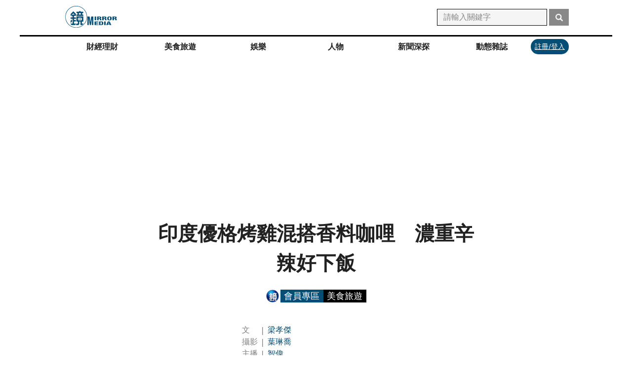

--- FILE ---
content_type: text/html; charset=utf-8
request_url: https://www.google.com/recaptcha/api2/aframe
body_size: 148
content:
<!DOCTYPE HTML><html><head><meta http-equiv="content-type" content="text/html; charset=UTF-8"></head><body><script nonce="rixQpbg6PP3nZwfYZ5PoPw">/** Anti-fraud and anti-abuse applications only. See google.com/recaptcha */ try{var clients={'sodar':'https://pagead2.googlesyndication.com/pagead/sodar?'};window.addEventListener("message",function(a){try{if(a.source===window.parent){var b=JSON.parse(a.data);var c=clients[b['id']];if(c){var d=document.createElement('img');d.src=c+b['params']+'&rc='+(localStorage.getItem("rc::a")?sessionStorage.getItem("rc::b"):"");window.document.body.appendChild(d);sessionStorage.setItem("rc::e",parseInt(sessionStorage.getItem("rc::e")||0)+1);localStorage.setItem("rc::h",'1768630437134');}}}catch(b){}});window.parent.postMessage("_grecaptcha_ready", "*");}catch(b){}</script></body></html>

--- FILE ---
content_type: application/javascript; charset=utf-8
request_url: https://fundingchoicesmessages.google.com/f/AGSKWxWwzLibYa6ggFGabmXIUE2scUuG5uKxIKMnHvwBcjcGKCg_547SoEvKoSX10hbtDTcyc1Wb5UvFrf_DbsA-tlazxQRjug4FHSWKlxv5ivoMDtybkC8HSUF1VBSwKcYJ0JXo8LYHDg==?fccs=W251bGwsbnVsbCxudWxsLG51bGwsbnVsbCxudWxsLFsxNzY4NjMwNDM2LDMwMDAwMDAwXSxudWxsLG51bGwsbnVsbCxbbnVsbCxbNyw5LDZdLG51bGwsMixudWxsLCJlbiIsbnVsbCxudWxsLG51bGwsbnVsbCxudWxsLDNdLCJodHRwczovL3d3dy5taXJyb3JtZWRpYS5tZy9zdG9yeS8yMDE5MDkyMGZvb2QwMDIiLG51bGwsW1s4LCJNOWxrelVhWkRzZyJdLFs5LCJlbi1VUyJdLFsxOSwiMiJdLFsxNywiWzBdIl0sWzI0LCIiXSxbMjksImZhbHNlIl1dXQ
body_size: 209
content:
if (typeof __googlefc.fcKernelManager.run === 'function') {"use strict";this.default_ContributorServingResponseClientJs=this.default_ContributorServingResponseClientJs||{};(function(_){var window=this;
try{
var np=function(a){this.A=_.t(a)};_.u(np,_.J);var op=function(a){this.A=_.t(a)};_.u(op,_.J);op.prototype.getWhitelistStatus=function(){return _.F(this,2)};var pp=function(a){this.A=_.t(a)};_.u(pp,_.J);var qp=_.Zc(pp),rp=function(a,b,c){this.B=a;this.j=_.A(b,np,1);this.l=_.A(b,_.Nk,3);this.F=_.A(b,op,4);a=this.B.location.hostname;this.D=_.Dg(this.j,2)&&_.O(this.j,2)!==""?_.O(this.j,2):a;a=new _.Og(_.Ok(this.l));this.C=new _.bh(_.q.document,this.D,a);this.console=null;this.o=new _.jp(this.B,c,a)};
rp.prototype.run=function(){if(_.O(this.j,3)){var a=this.C,b=_.O(this.j,3),c=_.dh(a),d=new _.Ug;b=_.fg(d,1,b);c=_.C(c,1,b);_.hh(a,c)}else _.eh(this.C,"FCNEC");_.lp(this.o,_.A(this.l,_.Ae,1),this.l.getDefaultConsentRevocationText(),this.l.getDefaultConsentRevocationCloseText(),this.l.getDefaultConsentRevocationAttestationText(),this.D);_.mp(this.o,_.F(this.F,1),this.F.getWhitelistStatus());var e;a=(e=this.B.googlefc)==null?void 0:e.__executeManualDeployment;a!==void 0&&typeof a==="function"&&_.Qo(this.o.G,
"manualDeploymentApi")};var sp=function(){};sp.prototype.run=function(a,b,c){var d;return _.v(function(e){d=qp(b);(new rp(a,d,c)).run();return e.return({})})};_.Rk(7,new sp);
}catch(e){_._DumpException(e)}
}).call(this,this.default_ContributorServingResponseClientJs);
// Google Inc.

//# sourceURL=/_/mss/boq-content-ads-contributor/_/js/k=boq-content-ads-contributor.ContributorServingResponseClientJs.en_US.M9lkzUaZDsg.es5.O/d=1/exm=ad_blocking_detection_executable,kernel_loader,loader_js_executable,web_iab_tcf_v2_signal_executable/ed=1/rs=AJlcJMzanTQvnnVdXXtZinnKRQ21NfsPog/m=cookie_refresh_executable
__googlefc.fcKernelManager.run('\x5b\x5b\x5b7,\x22\x5b\x5bnull,\\\x22mirrormedia.mg\\\x22,\\\x22AKsRol-rSldsag9i57eVvpf3Ld4Mu94jwXj-DWH_mAN7rtSPnJyLN02MZcTalVlzAi4-sYRp4qfmN7d-Yw51xhUBgrumGlVYSPicAF57Ku-sKUo_W9XOGSaWGE4PwNtsXFlRdGMNzlS543qraqxZVNNNMyyLSdQCKw\\\\u003d\\\\u003d\\\x22\x5d,null,\x5b\x5bnull,null,null,\\\x22https:\/\/fundingchoicesmessages.google.com\/f\/AGSKWxUzw5TXmLrM23M9IXigskVVzNITYG5nbCeUjGv825bhQGL5SwzFDjBmydlZMl9ABHne2ENhvyt5SoZNeIxR0G9JKPRR36GK9siMlNVVqpqFP4-UnNEWeYiIgAObwO_MPulDLxqjfA\\\\u003d\\\\u003d\\\x22\x5d,null,null,\x5bnull,null,null,\\\x22https:\/\/fundingchoicesmessages.google.com\/el\/AGSKWxUeP6VkNL5jG4U4sT9J__k_rM68tx9WSn-51l3qO-SJr2EOtBKBVgGk1l3FFKZD5B7C9loWs4-EuqFW-KLGVxbyv9mfhdkQ7lK9fgx4zjCMrwI35A8hVZBysMXlTb9lQABCezcc5w\\\\u003d\\\\u003d\\\x22\x5d,null,\x5bnull,\x5b7,9,6\x5d,null,2,null,\\\x22en\\\x22,null,null,null,null,null,3\x5d,null,\\\x22Privacy and cookie settings\\\x22,\\\x22Close\\\x22,null,null,null,\\\x22Managed by Google. Complies with IAB TCF. CMP ID: 300\\\x22\x5d,\x5b2,1\x5d\x5d\x22\x5d\x5d,\x5bnull,null,null,\x22https:\/\/fundingchoicesmessages.google.com\/f\/AGSKWxW2UiAIamVxIsADGbihXg9nVHxI7IVRu9UAO4N7YXjn3iogc2fgRkCyTXrmWmmJNtEZqX8Q4xMP_VCxSgjLVOrK-19M5M5X3TjxH-OJs5Ivip74P5mSEyJfj5gvawD2zLf_YLkMlw\\u003d\\u003d\x22\x5d\x5d');}

--- FILE ---
content_type: image/svg+xml
request_url: https://www.mirrormedia.mg/images-next/line-logo.svg
body_size: 83
content:
<svg fill="none" height="36" viewBox="0 0 36 36" width="36" xmlns="http://www.w3.org/2000/svg"><circle cx="18" cy="18" fill="#07b53b" r="18"/><path d="m25.8729 21.9605c1.4586-1.5801 2.1271-3.1603 2.1271-4.9228 0-4.4366-4.4366-8.08311-9.9064-8.08311-5.4697 0-9.90634 3.64651-9.90634 8.08311 0 3.9504 3.52494 7.2931 8.26544 7.9008 1.1547.2431 1.0332.6685.7901 2.2487-.0608.2431-.2431.9724.8508.547 1.0332-.4254 5.7129-3.3427 7.7793-5.7737z" fill="#fff"/><g fill="#07b53b"><path d="m20.8284 14.9104c.1216-.0608.2432.0608.2432.1823v4.3151c0 .1215-.1216.1823-.2432.1823h-.6685c-.0608 0-.1215-.0608-.1823-.0608l-1.9448-2.6741v2.5526c0 .1215-.1216.1823-.1823.1823h-.7293c-.1216 0-.1824-.0608-.1824-.1823v-4.3151c0-.1215.0608-.1823.1824-.1823h.7293c.0607 0 .1215 0 .1215.0608l2.0056 2.6741v-2.5526c0-.1215.0608-.1823.1823-.1823z"/><path d="m15.3587 14.8496h.7293c.0607 0 .1823.1216.1823.2431v4.3151c0 .1215-.1216.1823-.1823.1823h-.7293c-.1216 0-.1824-.0608-.1824-.1823v-4.3151c0-.1215.0608-.2431.1824-.2431z"/><path d="m12.5022 18.4961h1.8841c.1215 0 .1823.1216.1823.1824v.7293c0 .0607-.0608.1823-.1823.1823h-2.7957c-.0608 0-.0608-.0608-.1216-.0608 0-.0608-.0607-.0608-.0607-.1215v-4.3151c0-.1215.1215-.2431.1823-.2431h.7293c.1215 0 .1823.1216.1823.2431z"/><path d="m21.9224 14.8496h2.7957c.0607 0 .1823.1216.1823.2431v.6685c0 .1216-.1216.1824-.1823.1824h-1.8841v.7293h1.8841c.0607 0 .1823.1215.1823.1823v.7293c0 .1216-.1216.1823-.1823.1823h-1.8841v.7293h1.8841c.0607 0 .1823.1216.1823.1824v.7293c0 .1215-.1216.1823-.1823.1823h-2.7957c-.1215 0-.1823-.1216-.1823-.1823v-4.3151c0-.1215.0608-.2431.1823-.2431z"/></g></svg>

--- FILE ---
content_type: application/javascript; charset=UTF-8
request_url: https://www.mirrormedia.mg/_next/static/chunks/pages/_app-2d51ec2fbdb3645f.js
body_size: 154659
content:
(self.webpackChunk_N_E=self.webpackChunk_N_E||[]).push([[2888],{75955:function(e,t,r){"use strict";r.d(t,{_O:function(){return eQ},hJ:function(){return eH},O4:function(){return eW},iA:function(){return tr},LG:function(){return tt},Xb:function(){return to},Nr:function(){return tu},gK:function(){return tv},v0:function(){return rT},cx:function(){return t3},LS:function(){return te},e5:function(){return ts},F6:function(){return t2},w7:function(){return tg},gQ:function(){return tc},TX:function(){return ti}});var n,i=r(74444),o=r(25816),s=r(70655),a=r(53333),u=r(8463);function c(){return{"dependent-sdk-initialized-before-auth":"Another Firebase SDK was initialized and is trying to use Auth before Auth is initialized. Please be sure to call `initializeAuth` or `getAuth` before starting any other Firebase SDK."}}let l=new i.LL("auth","Firebase",c()),f=new a.Yd("@firebase/auth");function h(e,...t){f.logLevel<=a.in.ERROR&&f.error(`Auth (${o.Jn}): ${e}`,...t)}/**
 * @license
 * Copyright 2020 Google LLC
 *
 * Licensed under the Apache License, Version 2.0 (the "License");
 * you may not use this file except in compliance with the License.
 * You may obtain a copy of the License at
 *
 *   http://www.apache.org/licenses/LICENSE-2.0
 *
 * Unless required by applicable law or agreed to in writing, software
 * distributed under the License is distributed on an "AS IS" BASIS,
 * WITHOUT WARRANTIES OR CONDITIONS OF ANY KIND, either express or implied.
 * See the License for the specific language governing permissions and
 * limitations under the License.
 */function d(e,...t){throw y(e,...t)}function p(e,...t){return y(e,...t)}function m(e,t,r){let n=Object.assign(Object.assign({},c()),{[t]:r}),o=new i.LL("auth","Firebase",n);return o.create(t,{appName:e.name})}function y(e,...t){if("string"!=typeof e){let r=t[0],n=[...t.slice(1)];return n[0]&&(n[0].appName=e.name),e._errorFactory.create(r,...n)}return l.create(e,...t)}function v(e,t,...r){if(!e)throw y(t,...r)}function g(e){let t="INTERNAL ASSERTION FAILED: "+e;throw h(t),Error(t)}/**
 * @license
 * Copyright 2020 Google LLC
 *
 * Licensed under the Apache License, Version 2.0 (the "License");
 * you may not use this file except in compliance with the License.
 * You may obtain a copy of the License at
 *
 *   http://www.apache.org/licenses/LICENSE-2.0
 *
 * Unless required by applicable law or agreed to in writing, software
 * distributed under the License is distributed on an "AS IS" BASIS,
 * WITHOUT WARRANTIES OR CONDITIONS OF ANY KIND, either express or implied.
 * See the License for the specific language governing permissions and
 * limitations under the License.
 */function b(){var e;return"undefined"!=typeof self&&(null===(e=self.location)||void 0===e?void 0:e.href)||""}function w(){return"http:"===_()||"https:"===_()}function _(){var e;return"undefined"!=typeof self&&(null===(e=self.location)||void 0===e?void 0:e.protocol)||null}/**
 * @license
 * Copyright 2020 Google LLC
 *
 * Licensed under the Apache License, Version 2.0 (the "License");
 * you may not use this file except in compliance with the License.
 * You may obtain a copy of the License at
 *
 *   http://www.apache.org/licenses/LICENSE-2.0
 *
 * Unless required by applicable law or agreed to in writing, software
 * distributed under the License is distributed on an "AS IS" BASIS,
 * WITHOUT WARRANTIES OR CONDITIONS OF ANY KIND, either express or implied.
 * See the License for the specific language governing permissions and
 * limitations under the License.
 */class E{constructor(e,t){this.shortDelay=e,this.longDelay=t,t>e||g("Short delay should be less than long delay!"),this.isMobile=(0,i.uI)()||(0,i.b$)()}get(){return!("undefined"!=typeof navigator&&navigator&&"onLine"in navigator&&"boolean"==typeof navigator.onLine&&(w()||(0,i.ru)()||"connection"in navigator))||navigator.onLine?this.isMobile?this.longDelay:this.shortDelay:Math.min(5e3,this.shortDelay)}}/**
 * @license
 * Copyright 2020 Google LLC
 *
 * Licensed under the Apache License, Version 2.0 (the "License");
 * you may not use this file except in compliance with the License.
 * You may obtain a copy of the License at
 *
 *   http://www.apache.org/licenses/LICENSE-2.0
 *
 * Unless required by applicable law or agreed to in writing, software
 * distributed under the License is distributed on an "AS IS" BASIS,
 * WITHOUT WARRANTIES OR CONDITIONS OF ANY KIND, either express or implied.
 * See the License for the specific language governing permissions and
 * limitations under the License.
 */function S(e,t){e.emulator||g("Emulator should always be set here");let{url:r}=e.emulator;return t?`${r}${t.startsWith("/")?t.slice(1):t}`:r}/**
 * @license
 * Copyright 2020 Google LLC
 *
 * Licensed under the Apache License, Version 2.0 (the "License");
 * you may not use this file except in compliance with the License.
 * You may obtain a copy of the License at
 *
 *   http://www.apache.org/licenses/LICENSE-2.0
 *
 * Unless required by applicable law or agreed to in writing, software
 * distributed under the License is distributed on an "AS IS" BASIS,
 * WITHOUT WARRANTIES OR CONDITIONS OF ANY KIND, either express or implied.
 * See the License for the specific language governing permissions and
 * limitations under the License.
 */class O{static initialize(e,t,r){this.fetchImpl=e,t&&(this.headersImpl=t),r&&(this.responseImpl=r)}static fetch(){return this.fetchImpl?this.fetchImpl:"undefined"!=typeof self&&"fetch"in self?self.fetch:void g("Could not find fetch implementation, make sure you call FetchProvider.initialize() with an appropriate polyfill")}static headers(){return this.headersImpl?this.headersImpl:"undefined"!=typeof self&&"Headers"in self?self.Headers:void g("Could not find Headers implementation, make sure you call FetchProvider.initialize() with an appropriate polyfill")}static response(){return this.responseImpl?this.responseImpl:"undefined"!=typeof self&&"Response"in self?self.Response:void g("Could not find Response implementation, make sure you call FetchProvider.initialize() with an appropriate polyfill")}}/**
 * @license
 * Copyright 2020 Google LLC
 *
 * Licensed under the Apache License, Version 2.0 (the "License");
 * you may not use this file except in compliance with the License.
 * You may obtain a copy of the License at
 *
 *   http://www.apache.org/licenses/LICENSE-2.0
 *
 * Unless required by applicable law or agreed to in writing, software
 * distributed under the License is distributed on an "AS IS" BASIS,
 * WITHOUT WARRANTIES OR CONDITIONS OF ANY KIND, either express or implied.
 * See the License for the specific language governing permissions and
 * limitations under the License.
 */let k={CREDENTIAL_MISMATCH:"custom-token-mismatch",MISSING_CUSTOM_TOKEN:"internal-error",INVALID_IDENTIFIER:"invalid-email",MISSING_CONTINUE_URI:"internal-error",INVALID_PASSWORD:"wrong-password",MISSING_PASSWORD:"missing-password",EMAIL_EXISTS:"email-already-in-use",PASSWORD_LOGIN_DISABLED:"operation-not-allowed",INVALID_IDP_RESPONSE:"invalid-credential",INVALID_PENDING_TOKEN:"invalid-credential",FEDERATED_USER_ID_ALREADY_LINKED:"credential-already-in-use",MISSING_REQ_TYPE:"internal-error",EMAIL_NOT_FOUND:"user-not-found",RESET_PASSWORD_EXCEED_LIMIT:"too-many-requests",EXPIRED_OOB_CODE:"expired-action-code",INVALID_OOB_CODE:"invalid-action-code",MISSING_OOB_CODE:"internal-error",CREDENTIAL_TOO_OLD_LOGIN_AGAIN:"requires-recent-login",INVALID_ID_TOKEN:"invalid-user-token",TOKEN_EXPIRED:"user-token-expired",USER_NOT_FOUND:"user-token-expired",TOO_MANY_ATTEMPTS_TRY_LATER:"too-many-requests",INVALID_CODE:"invalid-verification-code",INVALID_SESSION_INFO:"invalid-verification-id",INVALID_TEMPORARY_PROOF:"invalid-credential",MISSING_SESSION_INFO:"missing-verification-id",SESSION_EXPIRED:"code-expired",MISSING_ANDROID_PACKAGE_NAME:"missing-android-pkg-name",UNAUTHORIZED_DOMAIN:"unauthorized-continue-uri",INVALID_OAUTH_CLIENT_ID:"invalid-oauth-client-id",ADMIN_ONLY_OPERATION:"admin-restricted-operation",INVALID_MFA_PENDING_CREDENTIAL:"invalid-multi-factor-session",MFA_ENROLLMENT_NOT_FOUND:"multi-factor-info-not-found",MISSING_MFA_ENROLLMENT_ID:"missing-multi-factor-info",MISSING_MFA_PENDING_CREDENTIAL:"missing-multi-factor-session",SECOND_FACTOR_EXISTS:"second-factor-already-in-use",SECOND_FACTOR_LIMIT_EXCEEDED:"maximum-second-factor-count-exceeded",BLOCKING_FUNCTION_ERROR_RESPONSE:"internal-error",RECAPTCHA_NOT_ENABLED:"recaptcha-not-enabled",MISSING_RECAPTCHA_TOKEN:"missing-recaptcha-token",INVALID_RECAPTCHA_TOKEN:"invalid-recaptcha-token",INVALID_RECAPTCHA_ACTION:"invalid-recaptcha-action",MISSING_CLIENT_TYPE:"missing-client-type",MISSING_RECAPTCHA_VERSION:"missing-recaptcha-version",INVALID_RECAPTCHA_VERSION:"invalid-recaptcha-version",INVALID_REQ_TYPE:"invalid-req-type"},I=new E(3e4,6e4);function T(e,t){return e.tenantId&&!t.tenantId?Object.assign(Object.assign({},t),{tenantId:e.tenantId}):t}async function A(e,t,r,n,o={}){return C(e,o,async()=>{let o={},s={};n&&("GET"===t?s=n:o={body:JSON.stringify(n)});let a=(0,i.xO)(Object.assign({key:e.config.apiKey},s)).slice(1),u=await e._getAdditionalHeaders();return u["Content-Type"]="application/json",e.languageCode&&(u["X-Firebase-Locale"]=e.languageCode),O.fetch()(x(e,e.config.apiHost,r,a),Object.assign({method:t,headers:u,referrerPolicy:"no-referrer"},o))})}async function C(e,t,r){e._canInitEmulator=!1;let n=Object.assign(Object.assign({},k),t);try{let o=new N(e),s=await Promise.race([r(),o.promise]);o.clearNetworkTimeout();let a=await s.json();if("needConfirmation"in a)throw P(e,"account-exists-with-different-credential",a);if(s.ok&&!("errorMessage"in a))return a;{let u=s.ok?a.errorMessage:a.error.message,[c,l]=u.split(" : ");if("FEDERATED_USER_ID_ALREADY_LINKED"===c)throw P(e,"credential-already-in-use",a);if("EMAIL_EXISTS"===c)throw P(e,"email-already-in-use",a);if("USER_DISABLED"===c)throw P(e,"user-disabled",a);let f=n[c]||c.toLowerCase().replace(/[_\s]+/g,"-");if(l)throw m(e,f,l);d(e,f)}}catch(h){if(h instanceof i.ZR)throw h;d(e,"network-request-failed",{message:String(h)})}}async function R(e,t,r,n,i={}){let o=await A(e,t,r,n,i);return"mfaPendingCredential"in o&&d(e,"multi-factor-auth-required",{_serverResponse:o}),o}function x(e,t,r,n){let i=`${t}${r}?${n}`;return e.config.emulator?S(e.config,i):`${e.config.apiScheme}://${i}`}class N{constructor(e){this.auth=e,this.timer=null,this.promise=new Promise((e,t)=>{this.timer=setTimeout(()=>t(p(this.auth,"network-request-failed")),I.get())})}clearNetworkTimeout(){clearTimeout(this.timer)}}function P(e,t,r){let n={appName:e.name};r.email&&(n.email=r.email),r.phoneNumber&&(n.phoneNumber=r.phoneNumber);let i=p(e,t,n);return i.customData._tokenResponse=r,i}/**
 * @license
 * Copyright 2020 Google LLC
 *
 * Licensed under the Apache License, Version 2.0 (the "License");
 * you may not use this file except in compliance with the License.
 * You may obtain a copy of the License at
 *
 *   http://www.apache.org/licenses/LICENSE-2.0
 *
 * Unless required by applicable law or agreed to in writing, software
 * distributed under the License is distributed on an "AS IS" BASIS,
 * WITHOUT WARRANTIES OR CONDITIONS OF ANY KIND, either express or implied.
 * See the License for the specific language governing permissions and
 * limitations under the License.
 */async function D(e,t){return A(e,"POST","/v1/accounts:delete",t)}async function M(e,t){return A(e,"POST","/v1/accounts:lookup",t)}/**
 * @license
 * Copyright 2020 Google LLC
 *
 * Licensed under the Apache License, Version 2.0 (the "License");
 * you may not use this file except in compliance with the License.
 * You may obtain a copy of the License at
 *
 *   http://www.apache.org/licenses/LICENSE-2.0
 *
 * Unless required by applicable law or agreed to in writing, software
 * distributed under the License is distributed on an "AS IS" BASIS,
 * WITHOUT WARRANTIES OR CONDITIONS OF ANY KIND, either express or implied.
 * See the License for the specific language governing permissions and
 * limitations under the License.
 */function j(e){if(e)try{let t=new Date(Number(e));if(!isNaN(t.getTime()))return t.toUTCString()}catch(r){}}async function L(e,t=!1){let r=(0,i.m9)(e),n=await r.getIdToken(t),o=B(n);v(o&&o.exp&&o.auth_time&&o.iat,r.auth,"internal-error");let s="object"==typeof o.firebase?o.firebase:void 0,a=null==s?void 0:s.sign_in_provider;return{claims:o,token:n,authTime:j(F(o.auth_time)),issuedAtTime:j(F(o.iat)),expirationTime:j(F(o.exp)),signInProvider:a||null,signInSecondFactor:(null==s?void 0:s.sign_in_second_factor)||null}}function F(e){return 1e3*Number(e)}function B(e){let[t,r,n]=e.split(".");if(void 0===t||void 0===r||void 0===n)return h("JWT malformed, contained fewer than 3 sections"),null;try{let o=(0,i.tV)(r);if(!o)return h("Failed to decode base64 JWT payload"),null;return JSON.parse(o)}catch(s){return h("Caught error parsing JWT payload as JSON",null==s?void 0:s.toString()),null}}/**
 * @license
 * Copyright 2020 Google LLC
 *
 * Licensed under the Apache License, Version 2.0 (the "License");
 * you may not use this file except in compliance with the License.
 * You may obtain a copy of the License at
 *
 *   http://www.apache.org/licenses/LICENSE-2.0
 *
 * Unless required by applicable law or agreed to in writing, software
 * distributed under the License is distributed on an "AS IS" BASIS,
 * WITHOUT WARRANTIES OR CONDITIONS OF ANY KIND, either express or implied.
 * See the License for the specific language governing permissions and
 * limitations under the License.
 */async function U(e,t,r=!1){if(r)return t;try{return await t}catch(n){throw n instanceof i.ZR&&function({code:e}){return"auth/user-disabled"===e||"auth/user-token-expired"===e}(n)&&e.auth.currentUser===e&&await e.auth.signOut(),n}}/**
 * @license
 * Copyright 2020 Google LLC
 *
 * Licensed under the Apache License, Version 2.0 (the "License");
 * you may not use this file except in compliance with the License.
 * You may obtain a copy of the License at
 *
 *   http://www.apache.org/licenses/LICENSE-2.0
 *
 * Unless required by applicable law or agreed to in writing, software
 * distributed under the License is distributed on an "AS IS" BASIS,
 * WITHOUT WARRANTIES OR CONDITIONS OF ANY KIND, either express or implied.
 * See the License for the specific language governing permissions and
 * limitations under the License.
 */class V{constructor(e){this.user=e,this.isRunning=!1,this.timerId=null,this.errorBackoff=3e4}_start(){this.isRunning||(this.isRunning=!0,this.schedule())}_stop(){this.isRunning&&(this.isRunning=!1,null!==this.timerId&&clearTimeout(this.timerId))}getInterval(e){var t;if(e){let r=this.errorBackoff;return this.errorBackoff=Math.min(2*this.errorBackoff,96e4),r}{this.errorBackoff=3e4;let n=null!==(t=this.user.stsTokenManager.expirationTime)&&void 0!==t?t:0,i=n-Date.now()-3e5;return Math.max(0,i)}}schedule(e=!1){if(!this.isRunning)return;let t=this.getInterval(e);this.timerId=setTimeout(async()=>{await this.iteration()},t)}async iteration(){try{await this.user.getIdToken(!0)}catch(e){(null==e?void 0:e.code)==="auth/network-request-failed"&&this.schedule(!0);return}this.schedule()}}/**
 * @license
 * Copyright 2020 Google LLC
 *
 * Licensed under the Apache License, Version 2.0 (the "License");
 * you may not use this file except in compliance with the License.
 * You may obtain a copy of the License at
 *
 *   http://www.apache.org/licenses/LICENSE-2.0
 *
 * Unless required by applicable law or agreed to in writing, software
 * distributed under the License is distributed on an "AS IS" BASIS,
 * WITHOUT WARRANTIES OR CONDITIONS OF ANY KIND, either express or implied.
 * See the License for the specific language governing permissions and
 * limitations under the License.
 */class q{constructor(e,t){this.createdAt=e,this.lastLoginAt=t,this._initializeTime()}_initializeTime(){this.lastSignInTime=j(this.lastLoginAt),this.creationTime=j(this.createdAt)}_copy(e){this.createdAt=e.createdAt,this.lastLoginAt=e.lastLoginAt,this._initializeTime()}toJSON(){return{createdAt:this.createdAt,lastLoginAt:this.lastLoginAt}}}/**
 * @license
 * Copyright 2019 Google LLC
 *
 * Licensed under the Apache License, Version 2.0 (the "License");
 * you may not use this file except in compliance with the License.
 * You may obtain a copy of the License at
 *
 *   http://www.apache.org/licenses/LICENSE-2.0
 *
 * Unless required by applicable law or agreed to in writing, software
 * distributed under the License is distributed on an "AS IS" BASIS,
 * WITHOUT WARRANTIES OR CONDITIONS OF ANY KIND, either express or implied.
 * See the License for the specific language governing permissions and
 * limitations under the License.
 */async function $(e){var t;let r=e.auth,n=await e.getIdToken(),i=await U(e,M(r,{idToken:n}));v(null==i?void 0:i.users.length,r,"internal-error");let o=i.users[0];e._notifyReloadListener(o);let a=(null===(t=o.providerUserInfo)||void 0===t?void 0:t.length)?o.providerUserInfo.map(e=>{var{providerId:t}=e,r=(0,s._T)(e,["providerId"]);return{providerId:t,uid:r.rawId||"",displayName:r.displayName||null,email:r.email||null,phoneNumber:r.phoneNumber||null,photoURL:r.photoUrl||null}}):[],u=function(e,t){let r=e.filter(e=>!t.some(t=>t.providerId===e.providerId));return[...r,...t]}(e.providerData,a),c=e.isAnonymous,l=!(e.email&&o.passwordHash)&&!(null==u?void 0:u.length),f={uid:o.localId,displayName:o.displayName||null,photoURL:o.photoUrl||null,email:o.email||null,emailVerified:o.emailVerified||!1,phoneNumber:o.phoneNumber||null,tenantId:o.tenantId||null,providerData:u,metadata:new q(o.createdAt,o.lastLoginAt),isAnonymous:!!c&&l};Object.assign(e,f)}async function z(e){let t=(0,i.m9)(e);await $(t),await t.auth._persistUserIfCurrent(t),t.auth._notifyListenersIfCurrent(t)}/**
 * @license
 * Copyright 2020 Google LLC
 *
 * Licensed under the Apache License, Version 2.0 (the "License");
 * you may not use this file except in compliance with the License.
 * You may obtain a copy of the License at
 *
 *   http://www.apache.org/licenses/LICENSE-2.0
 *
 * Unless required by applicable law or agreed to in writing, software
 * distributed under the License is distributed on an "AS IS" BASIS,
 * WITHOUT WARRANTIES OR CONDITIONS OF ANY KIND, either express or implied.
 * See the License for the specific language governing permissions and
 * limitations under the License.
 */async function G(e,t){let r=await C(e,{},async()=>{let r=(0,i.xO)({grant_type:"refresh_token",refresh_token:t}).slice(1),{tokenApiHost:n,apiKey:o}=e.config,s=x(e,n,"/v1/token",`key=${o}`),a=await e._getAdditionalHeaders();return a["Content-Type"]="application/x-www-form-urlencoded",O.fetch()(s,{method:"POST",headers:a,body:r})});return{accessToken:r.access_token,expiresIn:r.expires_in,refreshToken:r.refresh_token}}/**
 * @license
 * Copyright 2020 Google LLC
 *
 * Licensed under the Apache License, Version 2.0 (the "License");
 * you may not use this file except in compliance with the License.
 * You may obtain a copy of the License at
 *
 *   http://www.apache.org/licenses/LICENSE-2.0
 *
 * Unless required by applicable law or agreed to in writing, software
 * distributed under the License is distributed on an "AS IS" BASIS,
 * WITHOUT WARRANTIES OR CONDITIONS OF ANY KIND, either express or implied.
 * See the License for the specific language governing permissions and
 * limitations under the License.
 */class W{constructor(){this.refreshToken=null,this.accessToken=null,this.expirationTime=null}get isExpired(){return!this.expirationTime||Date.now()>this.expirationTime-3e4}updateFromServerResponse(e){v(e.idToken,"internal-error"),v(void 0!==e.idToken,"internal-error"),v(void 0!==e.refreshToken,"internal-error");let t="expiresIn"in e&&void 0!==e.expiresIn?Number(e.expiresIn):function(e){let t=B(e);return v(t,"internal-error"),v(void 0!==t.exp,"internal-error"),v(void 0!==t.iat,"internal-error"),Number(t.exp)-Number(t.iat)}(e.idToken);this.updateTokensAndExpiration(e.idToken,e.refreshToken,t)}async getToken(e,t=!1){return(v(!this.accessToken||this.refreshToken,e,"user-token-expired"),t||!this.accessToken||this.isExpired)?this.refreshToken?(await this.refresh(e,this.refreshToken),this.accessToken):null:this.accessToken}clearRefreshToken(){this.refreshToken=null}async refresh(e,t){let{accessToken:r,refreshToken:n,expiresIn:i}=await G(e,t);this.updateTokensAndExpiration(r,n,Number(i))}updateTokensAndExpiration(e,t,r){this.refreshToken=t||null,this.accessToken=e||null,this.expirationTime=Date.now()+1e3*r}static fromJSON(e,t){let{refreshToken:r,accessToken:n,expirationTime:i}=t,o=new W;return r&&(v("string"==typeof r,"internal-error",{appName:e}),o.refreshToken=r),n&&(v("string"==typeof n,"internal-error",{appName:e}),o.accessToken=n),i&&(v("number"==typeof i,"internal-error",{appName:e}),o.expirationTime=i),o}toJSON(){return{refreshToken:this.refreshToken,accessToken:this.accessToken,expirationTime:this.expirationTime}}_assign(e){this.accessToken=e.accessToken,this.refreshToken=e.refreshToken,this.expirationTime=e.expirationTime}_clone(){return Object.assign(new W,this.toJSON())}_performRefresh(){return g("not implemented")}}/**
 * @license
 * Copyright 2020 Google LLC
 *
 * Licensed under the Apache License, Version 2.0 (the "License");
 * you may not use this file except in compliance with the License.
 * You may obtain a copy of the License at
 *
 *   http://www.apache.org/licenses/LICENSE-2.0
 *
 * Unless required by applicable law or agreed to in writing, software
 * distributed under the License is distributed on an "AS IS" BASIS,
 * WITHOUT WARRANTIES OR CONDITIONS OF ANY KIND, either express or implied.
 * See the License for the specific language governing permissions and
 * limitations under the License.
 */function Q(e,t){v("string"==typeof e||void 0===e,"internal-error",{appName:t})}class H{constructor(e){var{uid:t,auth:r,stsTokenManager:n}=e,i=(0,s._T)(e,["uid","auth","stsTokenManager"]);this.providerId="firebase",this.proactiveRefresh=new V(this),this.reloadUserInfo=null,this.reloadListener=null,this.uid=t,this.auth=r,this.stsTokenManager=n,this.accessToken=n.accessToken,this.displayName=i.displayName||null,this.email=i.email||null,this.emailVerified=i.emailVerified||!1,this.phoneNumber=i.phoneNumber||null,this.photoURL=i.photoURL||null,this.isAnonymous=i.isAnonymous||!1,this.tenantId=i.tenantId||null,this.providerData=i.providerData?[...i.providerData]:[],this.metadata=new q(i.createdAt||void 0,i.lastLoginAt||void 0)}async getIdToken(e){let t=await U(this,this.stsTokenManager.getToken(this.auth,e));return v(t,this.auth,"internal-error"),this.accessToken!==t&&(this.accessToken=t,await this.auth._persistUserIfCurrent(this),this.auth._notifyListenersIfCurrent(this)),t}getIdTokenResult(e){return L(this,e)}reload(){return z(this)}_assign(e){this!==e&&(v(this.uid===e.uid,this.auth,"internal-error"),this.displayName=e.displayName,this.photoURL=e.photoURL,this.email=e.email,this.emailVerified=e.emailVerified,this.phoneNumber=e.phoneNumber,this.isAnonymous=e.isAnonymous,this.tenantId=e.tenantId,this.providerData=e.providerData.map(e=>Object.assign({},e)),this.metadata._copy(e.metadata),this.stsTokenManager._assign(e.stsTokenManager))}_clone(e){let t=new H(Object.assign(Object.assign({},this),{auth:e,stsTokenManager:this.stsTokenManager._clone()}));return t.metadata._copy(this.metadata),t}_onReload(e){v(!this.reloadListener,this.auth,"internal-error"),this.reloadListener=e,this.reloadUserInfo&&(this._notifyReloadListener(this.reloadUserInfo),this.reloadUserInfo=null)}_notifyReloadListener(e){this.reloadListener?this.reloadListener(e):this.reloadUserInfo=e}_startProactiveRefresh(){this.proactiveRefresh._start()}_stopProactiveRefresh(){this.proactiveRefresh._stop()}async _updateTokensIfNecessary(e,t=!1){let r=!1;e.idToken&&e.idToken!==this.stsTokenManager.accessToken&&(this.stsTokenManager.updateFromServerResponse(e),r=!0),t&&await $(this),await this.auth._persistUserIfCurrent(this),r&&this.auth._notifyListenersIfCurrent(this)}async delete(){let e=await this.getIdToken();return await U(this,D(this.auth,{idToken:e})),this.stsTokenManager.clearRefreshToken(),this.auth.signOut()}toJSON(){return Object.assign(Object.assign({uid:this.uid,email:this.email||void 0,emailVerified:this.emailVerified,displayName:this.displayName||void 0,isAnonymous:this.isAnonymous,photoURL:this.photoURL||void 0,phoneNumber:this.phoneNumber||void 0,tenantId:this.tenantId||void 0,providerData:this.providerData.map(e=>Object.assign({},e)),stsTokenManager:this.stsTokenManager.toJSON(),_redirectEventId:this._redirectEventId},this.metadata.toJSON()),{apiKey:this.auth.config.apiKey,appName:this.auth.name})}get refreshToken(){return this.stsTokenManager.refreshToken||""}static _fromJSON(e,t){var r,n,i,o,s,a,u,c;let l=null!==(r=t.displayName)&&void 0!==r?r:void 0,f=null!==(n=t.email)&&void 0!==n?n:void 0,h=null!==(i=t.phoneNumber)&&void 0!==i?i:void 0,d=null!==(o=t.photoURL)&&void 0!==o?o:void 0,p=null!==(s=t.tenantId)&&void 0!==s?s:void 0,m=null!==(a=t._redirectEventId)&&void 0!==a?a:void 0,y=null!==(u=t.createdAt)&&void 0!==u?u:void 0,g=null!==(c=t.lastLoginAt)&&void 0!==c?c:void 0,{uid:b,emailVerified:w,isAnonymous:_,providerData:E,stsTokenManager:S}=t;v(b&&S,e,"internal-error");let O=W.fromJSON(this.name,S);v("string"==typeof b,e,"internal-error"),Q(l,e.name),Q(f,e.name),v("boolean"==typeof w,e,"internal-error"),v("boolean"==typeof _,e,"internal-error"),Q(h,e.name),Q(d,e.name),Q(p,e.name),Q(m,e.name),Q(y,e.name),Q(g,e.name);let k=new H({uid:b,auth:e,email:f,emailVerified:w,displayName:l,isAnonymous:_,photoURL:d,phoneNumber:h,tenantId:p,stsTokenManager:O,createdAt:y,lastLoginAt:g});return E&&Array.isArray(E)&&(k.providerData=E.map(e=>Object.assign({},e))),m&&(k._redirectEventId=m),k}static async _fromIdTokenResponse(e,t,r=!1){let n=new W;n.updateFromServerResponse(t);let i=new H({uid:t.localId,auth:e,stsTokenManager:n,isAnonymous:r});return await $(i),i}}/**
 * @license
 * Copyright 2020 Google LLC
 *
 * Licensed under the Apache License, Version 2.0 (the "License");
 * you may not use this file except in compliance with the License.
 * You may obtain a copy of the License at
 *
 *   http://www.apache.org/licenses/LICENSE-2.0
 *
 * Unless required by applicable law or agreed to in writing, software
 * distributed under the License is distributed on an "AS IS" BASIS,
 * WITHOUT WARRANTIES OR CONDITIONS OF ANY KIND, either express or implied.
 * See the License for the specific language governing permissions and
 * limitations under the License.
 */let Y=new Map;function J(e){e instanceof Function||g("Expected a class definition");let t=Y.get(e);return t?(t instanceof e||g("Instance stored in cache mismatched with class"),t):(t=new e,Y.set(e,t),t)}/**
 * @license
 * Copyright 2019 Google LLC
 *
 * Licensed under the Apache License, Version 2.0 (the "License");
 * you may not use this file except in compliance with the License.
 * You may obtain a copy of the License at
 *
 *   http://www.apache.org/licenses/LICENSE-2.0
 *
 * Unless required by applicable law or agreed to in writing, software
 * distributed under the License is distributed on an "AS IS" BASIS,
 * WITHOUT WARRANTIES OR CONDITIONS OF ANY KIND, either express or implied.
 * See the License for the specific language governing permissions and
 * limitations under the License.
 */class K{constructor(){this.type="NONE",this.storage={}}async _isAvailable(){return!0}async _set(e,t){this.storage[e]=t}async _get(e){let t=this.storage[e];return void 0===t?null:t}async _remove(e){delete this.storage[e]}_addListener(e,t){}_removeListener(e,t){}}/**
 * @license
 * Copyright 2019 Google LLC
 *
 * Licensed under the Apache License, Version 2.0 (the "License");
 * you may not use this file except in compliance with the License.
 * You may obtain a copy of the License at
 *
 *   http://www.apache.org/licenses/LICENSE-2.0
 *
 * Unless required by applicable law or agreed to in writing, software
 * distributed under the License is distributed on an "AS IS" BASIS,
 * WITHOUT WARRANTIES OR CONDITIONS OF ANY KIND, either express or implied.
 * See the License for the specific language governing permissions and
 * limitations under the License.
 */function Z(e,t,r){return`firebase:${e}:${t}:${r}`}K.type="NONE";class X{constructor(e,t,r){this.persistence=e,this.auth=t,this.userKey=r;let{config:n,name:i}=this.auth;this.fullUserKey=Z(this.userKey,n.apiKey,i),this.fullPersistenceKey=Z("persistence",n.apiKey,i),this.boundEventHandler=t._onStorageEvent.bind(t),this.persistence._addListener(this.fullUserKey,this.boundEventHandler)}setCurrentUser(e){return this.persistence._set(this.fullUserKey,e.toJSON())}async getCurrentUser(){let e=await this.persistence._get(this.fullUserKey);return e?H._fromJSON(this.auth,e):null}removeCurrentUser(){return this.persistence._remove(this.fullUserKey)}savePersistenceForRedirect(){return this.persistence._set(this.fullPersistenceKey,this.persistence.type)}async setPersistence(e){if(this.persistence===e)return;let t=await this.getCurrentUser();if(await this.removeCurrentUser(),this.persistence=e,t)return this.setCurrentUser(t)}delete(){this.persistence._removeListener(this.fullUserKey,this.boundEventHandler)}static async create(e,t,r="authUser"){if(!t.length)return new X(J(K),e,r);let n=(await Promise.all(t.map(async e=>{if(await e._isAvailable())return e}))).filter(e=>e),i=n[0]||J(K),o=Z(r,e.config.apiKey,e.name),s=null;for(let a of t)try{let u=await a._get(o);if(u){let c=H._fromJSON(e,u);a!==i&&(s=c),i=a;break}}catch(l){}let f=n.filter(e=>e._shouldAllowMigration);return i._shouldAllowMigration&&f.length&&(i=f[0],s&&await i._set(o,s.toJSON()),await Promise.all(t.map(async e=>{if(e!==i)try{await e._remove(o)}catch(t){}}))),new X(i,e,r)}}/**
 * @license
 * Copyright 2020 Google LLC
 *
 * Licensed under the Apache License, Version 2.0 (the "License");
 * you may not use this file except in compliance with the License.
 * You may obtain a copy of the License at
 *
 *   http://www.apache.org/licenses/LICENSE-2.0
 *
 * Unless required by applicable law or agreed to in writing, software
 * distributed under the License is distributed on an "AS IS" BASIS,
 * WITHOUT WARRANTIES OR CONDITIONS OF ANY KIND, either express or implied.
 * See the License for the specific language governing permissions and
 * limitations under the License.
 */function ee(e){let t=e.toLowerCase();if(t.includes("opera/")||t.includes("opr/")||t.includes("opios/"))return"Opera";if(ei(t))return"IEMobile";if(t.includes("msie")||t.includes("trident/"))return"IE";{if(t.includes("edge/"))return"Edge";if(et(t))return"Firefox";if(t.includes("silk/"))return"Silk";if(es(t))return"Blackberry";if(ea(t))return"Webos";if(er(t))return"Safari";if((t.includes("chrome/")||en(t))&&!t.includes("edge/"))return"Chrome";if(eo(t))return"Android";let r=e.match(/([a-zA-Z\d\.]+)\/[a-zA-Z\d\.]*$/);if((null==r?void 0:r.length)===2)return r[1]}return"Other"}function et(e=(0,i.z$)()){return/firefox\//i.test(e)}function er(e=(0,i.z$)()){let t=e.toLowerCase();return t.includes("safari/")&&!t.includes("chrome/")&&!t.includes("crios/")&&!t.includes("android")}function en(e=(0,i.z$)()){return/crios\//i.test(e)}function ei(e=(0,i.z$)()){return/iemobile/i.test(e)}function eo(e=(0,i.z$)()){return/android/i.test(e)}function es(e=(0,i.z$)()){return/blackberry/i.test(e)}function ea(e=(0,i.z$)()){return/webos/i.test(e)}function eu(e=(0,i.z$)()){return/iphone|ipad|ipod/i.test(e)||/macintosh/i.test(e)&&/mobile/i.test(e)}function ec(e=(0,i.z$)()){return eu(e)||eo(e)||ea(e)||es(e)||/windows phone/i.test(e)||ei(e)}/**
 * @license
 * Copyright 2020 Google LLC
 *
 * Licensed under the Apache License, Version 2.0 (the "License");
 * you may not use this file except in compliance with the License.
 * You may obtain a copy of the License at
 *
 *   http://www.apache.org/licenses/LICENSE-2.0
 *
 * Unless required by applicable law or agreed to in writing, software
 * distributed under the License is distributed on an "AS IS" BASIS,
 * WITHOUT WARRANTIES OR CONDITIONS OF ANY KIND, either express or implied.
 * See the License for the specific language governing permissions and
 * limitations under the License.
 */function el(e,t=[]){let r;switch(e){case"Browser":r=ee((0,i.z$)());break;case"Worker":r=`${ee((0,i.z$)())}-${e}`;break;default:r=e}let n=t.length?t.join(","):"FirebaseCore-web";return`${r}/JsCore/${o.Jn}/${n}`}async function ef(e,t){return A(e,"GET","/v2/recaptchaConfig",T(e,t))}function eh(e){return void 0!==e&&void 0!==e.enterprise}class ed{constructor(e){if(this.siteKey="",this.emailPasswordEnabled=!1,void 0===e.recaptchaKey)throw Error("recaptchaKey undefined");this.siteKey=e.recaptchaKey.split("/")[3],this.emailPasswordEnabled=e.recaptchaEnforcementState.some(e=>"EMAIL_PASSWORD_PROVIDER"===e.provider&&"OFF"!==e.enforcementState)}}function ep(e){return new Promise((t,r)=>{var n,i;let o=document.createElement("script");o.setAttribute("src",e),o.onload=t,o.onerror=e=>{let t=p("internal-error");t.customData=e,r(t)},o.type="text/javascript",o.charset="UTF-8",(null!==(i=null===(n=document.getElementsByTagName("head"))||void 0===n?void 0:n[0])&&void 0!==i?i:document).appendChild(o)})}function em(e){return`__${e}${Math.floor(1e6*Math.random())}`}class ey{constructor(e){this.type="recaptcha-enterprise",this.auth=ew(e)}async verify(e="verify",t=!1){async function r(e){if(!t){if(null==e.tenantId&&null!=e._agentRecaptchaConfig)return e._agentRecaptchaConfig.siteKey;if(null!=e.tenantId&&void 0!==e._tenantRecaptchaConfigs[e.tenantId])return e._tenantRecaptchaConfigs[e.tenantId].siteKey}return new Promise(async(t,r)=>{ef(e,{clientType:"CLIENT_TYPE_WEB",version:"RECAPTCHA_ENTERPRISE"}).then(n=>{if(void 0===n.recaptchaKey)r(Error("recaptcha Enterprise site key undefined"));else{let i=new ed(n);return null==e.tenantId?e._agentRecaptchaConfig=i:e._tenantRecaptchaConfigs[e.tenantId]=i,t(i.siteKey)}}).catch(e=>{r(e)})})}function n(t,r,n){let i=window.grecaptcha;eh(i)?i.enterprise.ready(()=>{i.enterprise.execute(t,{action:e}).then(e=>{r(e)}).catch(()=>{r("NO_RECAPTCHA")})}):n(Error("No reCAPTCHA enterprise script loaded."))}return new Promise((e,i)=>{r(this.auth).then(r=>{if(!t&&eh(window.grecaptcha))n(r,e,i);else{if("undefined"==typeof window){i(Error("RecaptchaVerifier is only supported in browser"));return}ep("https://www.google.com/recaptcha/enterprise.js?render="+r).then(()=>{n(r,e,i)}).catch(e=>{i(e)})}}).catch(e=>{i(e)})})}}async function ev(e,t,r,n=!1){let i;let o=new ey(e);try{i=await o.verify(r)}catch(s){i=await o.verify(r,!0)}let a=Object.assign({},t);return n?Object.assign(a,{captchaResp:i}):Object.assign(a,{captchaResponse:i}),Object.assign(a,{clientType:"CLIENT_TYPE_WEB"}),Object.assign(a,{recaptchaVersion:"RECAPTCHA_ENTERPRISE"}),a}/**
 * @license
 * Copyright 2022 Google LLC
 *
 * Licensed under the Apache License, Version 2.0 (the "License");
 * you may not use this file except in compliance with the License.
 * You may obtain a copy of the License at
 *
 *   http://www.apache.org/licenses/LICENSE-2.0
 *
 * Unless required by applicable law or agreed to in writing, software
 * distributed under the License is distributed on an "AS IS" BASIS,
 * WITHOUT WARRANTIES OR CONDITIONS OF ANY KIND, either express or implied.
 * See the License for the specific language governing permissions and
 * limitations under the License.
 */class eg{constructor(e){this.auth=e,this.queue=[]}pushCallback(e,t){let r=t=>new Promise((r,n)=>{try{let i=e(t);r(i)}catch(o){n(o)}});r.onAbort=t,this.queue.push(r);let n=this.queue.length-1;return()=>{this.queue[n]=()=>Promise.resolve()}}async runMiddleware(e){if(this.auth.currentUser===e)return;let t=[];try{for(let r of this.queue)await r(e),r.onAbort&&t.push(r.onAbort)}catch(o){for(let n of(t.reverse(),t))try{n()}catch(i){}throw this.auth._errorFactory.create("login-blocked",{originalMessage:null==o?void 0:o.message})}}}/**
 * @license
 * Copyright 2020 Google LLC
 *
 * Licensed under the Apache License, Version 2.0 (the "License");
 * you may not use this file except in compliance with the License.
 * You may obtain a copy of the License at
 *
 *   http://www.apache.org/licenses/LICENSE-2.0
 *
 * Unless required by applicable law or agreed to in writing, software
 * distributed under the License is distributed on an "AS IS" BASIS,
 * WITHOUT WARRANTIES OR CONDITIONS OF ANY KIND, either express or implied.
 * See the License for the specific language governing permissions and
 * limitations under the License.
 */class eb{constructor(e,t,r,n){this.app=e,this.heartbeatServiceProvider=t,this.appCheckServiceProvider=r,this.config=n,this.currentUser=null,this.emulatorConfig=null,this.operations=Promise.resolve(),this.authStateSubscription=new e_(this),this.idTokenSubscription=new e_(this),this.beforeStateQueue=new eg(this),this.redirectUser=null,this.isProactiveRefreshEnabled=!1,this._canInitEmulator=!0,this._isInitialized=!1,this._deleted=!1,this._initializationPromise=null,this._popupRedirectResolver=null,this._errorFactory=l,this._agentRecaptchaConfig=null,this._tenantRecaptchaConfigs={},this.lastNotifiedUid=void 0,this.languageCode=null,this.tenantId=null,this.settings={appVerificationDisabledForTesting:!1},this.frameworks=[],this.name=e.name,this.clientVersion=n.sdkClientVersion}_initializeWithPersistence(e,t){return t&&(this._popupRedirectResolver=J(t)),this._initializationPromise=this.queue(async()=>{var r,n;if(!this._deleted&&(this.persistenceManager=await X.create(this,e),!this._deleted)){if(null===(r=this._popupRedirectResolver)||void 0===r?void 0:r._shouldInitProactively)try{await this._popupRedirectResolver._initialize(this)}catch(i){}await this.initializeCurrentUser(t),this.lastNotifiedUid=(null===(n=this.currentUser)||void 0===n?void 0:n.uid)||null,this._deleted||(this._isInitialized=!0)}}),this._initializationPromise}async _onStorageEvent(){if(this._deleted)return;let e=await this.assertedPersistence.getCurrentUser();if(this.currentUser||e){if(this.currentUser&&e&&this.currentUser.uid===e.uid){this._currentUser._assign(e),await this.currentUser.getIdToken();return}await this._updateCurrentUser(e,!0)}}async initializeCurrentUser(e){var t;let r=await this.assertedPersistence.getCurrentUser(),n=r,i=!1;if(e&&this.config.authDomain){await this.getOrInitRedirectPersistenceManager();let o=null===(t=this.redirectUser)||void 0===t?void 0:t._redirectEventId,s=null==n?void 0:n._redirectEventId,a=await this.tryRedirectSignIn(e);(!o||o===s)&&(null==a?void 0:a.user)&&(n=a.user,i=!0)}if(!n)return this.directlySetCurrentUser(null);if(!n._redirectEventId){if(i)try{await this.beforeStateQueue.runMiddleware(n)}catch(u){n=r,this._popupRedirectResolver._overrideRedirectResult(this,()=>Promise.reject(u))}return n?this.reloadAndSetCurrentUserOrClear(n):this.directlySetCurrentUser(null)}return(v(this._popupRedirectResolver,this,"argument-error"),await this.getOrInitRedirectPersistenceManager(),this.redirectUser&&this.redirectUser._redirectEventId===n._redirectEventId)?this.directlySetCurrentUser(n):this.reloadAndSetCurrentUserOrClear(n)}async tryRedirectSignIn(e){let t=null;try{t=await this._popupRedirectResolver._completeRedirectFn(this,e,!0)}catch(r){await this._setRedirectUser(null)}return t}async reloadAndSetCurrentUserOrClear(e){try{await $(e)}catch(t){if((null==t?void 0:t.code)!=="auth/network-request-failed")return this.directlySetCurrentUser(null)}return this.directlySetCurrentUser(e)}useDeviceLanguage(){this.languageCode=function(){if("undefined"==typeof navigator)return null;let e=navigator;return e.languages&&e.languages[0]||e.language||null}()}async _delete(){this._deleted=!0}async updateCurrentUser(e){let t=e?(0,i.m9)(e):null;return t&&v(t.auth.config.apiKey===this.config.apiKey,this,"invalid-user-token"),this._updateCurrentUser(t&&t._clone(this))}async _updateCurrentUser(e,t=!1){if(!this._deleted)return e&&v(this.tenantId===e.tenantId,this,"tenant-id-mismatch"),t||await this.beforeStateQueue.runMiddleware(e),this.queue(async()=>{await this.directlySetCurrentUser(e),this.notifyAuthListeners()})}async signOut(){return await this.beforeStateQueue.runMiddleware(null),(this.redirectPersistenceManager||this._popupRedirectResolver)&&await this._setRedirectUser(null),this._updateCurrentUser(null,!0)}setPersistence(e){return this.queue(async()=>{await this.assertedPersistence.setPersistence(J(e))})}async initializeRecaptchaConfig(){let e=await ef(this,{clientType:"CLIENT_TYPE_WEB",version:"RECAPTCHA_ENTERPRISE"}),t=new ed(e);if(null==this.tenantId?this._agentRecaptchaConfig=t:this._tenantRecaptchaConfigs[this.tenantId]=t,t.emailPasswordEnabled){let r=new ey(this);r.verify()}}_getRecaptchaConfig(){return null==this.tenantId?this._agentRecaptchaConfig:this._tenantRecaptchaConfigs[this.tenantId]}_getPersistence(){return this.assertedPersistence.persistence.type}_updateErrorMap(e){this._errorFactory=new i.LL("auth","Firebase",e())}onAuthStateChanged(e,t,r){return this.registerStateListener(this.authStateSubscription,e,t,r)}beforeAuthStateChanged(e,t){return this.beforeStateQueue.pushCallback(e,t)}onIdTokenChanged(e,t,r){return this.registerStateListener(this.idTokenSubscription,e,t,r)}toJSON(){var e;return{apiKey:this.config.apiKey,authDomain:this.config.authDomain,appName:this.name,currentUser:null===(e=this._currentUser)||void 0===e?void 0:e.toJSON()}}async _setRedirectUser(e,t){let r=await this.getOrInitRedirectPersistenceManager(t);return null===e?r.removeCurrentUser():r.setCurrentUser(e)}async getOrInitRedirectPersistenceManager(e){if(!this.redirectPersistenceManager){let t=e&&J(e)||this._popupRedirectResolver;v(t,this,"argument-error"),this.redirectPersistenceManager=await X.create(this,[J(t._redirectPersistence)],"redirectUser"),this.redirectUser=await this.redirectPersistenceManager.getCurrentUser()}return this.redirectPersistenceManager}async _redirectUserForId(e){var t,r;return(this._isInitialized&&await this.queue(async()=>{}),(null===(t=this._currentUser)||void 0===t?void 0:t._redirectEventId)===e)?this._currentUser:(null===(r=this.redirectUser)||void 0===r?void 0:r._redirectEventId)===e?this.redirectUser:null}async _persistUserIfCurrent(e){if(e===this.currentUser)return this.queue(async()=>this.directlySetCurrentUser(e))}_notifyListenersIfCurrent(e){e===this.currentUser&&this.notifyAuthListeners()}_key(){return`${this.config.authDomain}:${this.config.apiKey}:${this.name}`}_startProactiveRefresh(){this.isProactiveRefreshEnabled=!0,this.currentUser&&this._currentUser._startProactiveRefresh()}_stopProactiveRefresh(){this.isProactiveRefreshEnabled=!1,this.currentUser&&this._currentUser._stopProactiveRefresh()}get _currentUser(){return this.currentUser}notifyAuthListeners(){var e,t;if(!this._isInitialized)return;this.idTokenSubscription.next(this.currentUser);let r=null!==(t=null===(e=this.currentUser)||void 0===e?void 0:e.uid)&&void 0!==t?t:null;this.lastNotifiedUid!==r&&(this.lastNotifiedUid=r,this.authStateSubscription.next(this.currentUser))}registerStateListener(e,t,r,n){if(this._deleted)return()=>{};let i="function"==typeof t?t:t.next.bind(t),o=this._isInitialized?Promise.resolve():this._initializationPromise;return(v(o,this,"internal-error"),o.then(()=>i(this.currentUser)),"function"==typeof t)?e.addObserver(t,r,n):e.addObserver(t)}async directlySetCurrentUser(e){this.currentUser&&this.currentUser!==e&&this._currentUser._stopProactiveRefresh(),e&&this.isProactiveRefreshEnabled&&e._startProactiveRefresh(),this.currentUser=e,e?await this.assertedPersistence.setCurrentUser(e):await this.assertedPersistence.removeCurrentUser()}queue(e){return this.operations=this.operations.then(e,e),this.operations}get assertedPersistence(){return v(this.persistenceManager,this,"internal-error"),this.persistenceManager}_logFramework(e){!e||this.frameworks.includes(e)||(this.frameworks.push(e),this.frameworks.sort(),this.clientVersion=el(this.config.clientPlatform,this._getFrameworks()))}_getFrameworks(){return this.frameworks}async _getAdditionalHeaders(){var e;let t={"X-Client-Version":this.clientVersion};this.app.options.appId&&(t["X-Firebase-gmpid"]=this.app.options.appId);let r=await (null===(e=this.heartbeatServiceProvider.getImmediate({optional:!0}))||void 0===e?void 0:e.getHeartbeatsHeader());r&&(t["X-Firebase-Client"]=r);let n=await this._getAppCheckToken();return n&&(t["X-Firebase-AppCheck"]=n),t}async _getAppCheckToken(){var e;let t=await (null===(e=this.appCheckServiceProvider.getImmediate({optional:!0}))||void 0===e?void 0:e.getToken());return(null==t?void 0:t.error)&&function(e,...t){f.logLevel<=a.in.WARN&&f.warn(`Auth (${o.Jn}): ${e}`,...t)}(`Error while retrieving App Check token: ${t.error}`),null==t?void 0:t.token}}function ew(e){return(0,i.m9)(e)}class e_{constructor(e){this.auth=e,this.observer=null,this.addObserver=(0,i.ne)(e=>this.observer=e)}get next(){return v(this.observer,this.auth,"internal-error"),this.observer.next.bind(this.observer)}}function eE(e){let t=e.indexOf(":");return t<0?"":e.substr(0,t+1)}function eS(e){if(!e)return null;let t=Number(e);return isNaN(t)?null:t}/**
 * @license
 * Copyright 2020 Google LLC
 *
 * Licensed under the Apache License, Version 2.0 (the "License");
 * you may not use this file except in compliance with the License.
 * You may obtain a copy of the License at
 *
 *   http://www.apache.org/licenses/LICENSE-2.0
 *
 * Unless required by applicable law or agreed to in writing, software
 * distributed under the License is distributed on an "AS IS" BASIS,
 * WITHOUT WARRANTIES OR CONDITIONS OF ANY KIND, either express or implied.
 * See the License for the specific language governing permissions and
 * limitations under the License.
 */class eO{constructor(e,t){this.providerId=e,this.signInMethod=t}toJSON(){return g("not implemented")}_getIdTokenResponse(e){return g("not implemented")}_linkToIdToken(e,t){return g("not implemented")}_getReauthenticationResolver(e){return g("not implemented")}}/**
 * @license
 * Copyright 2020 Google LLC
 *
 * Licensed under the Apache License, Version 2.0 (the "License");
 * you may not use this file except in compliance with the License.
 * You may obtain a copy of the License at
 *
 *   http://www.apache.org/licenses/LICENSE-2.0
 *
 * Unless required by applicable law or agreed to in writing, software
 * distributed under the License is distributed on an "AS IS" BASIS,
 * WITHOUT WARRANTIES OR CONDITIONS OF ANY KIND, either express or implied.
 * See the License for the specific language governing permissions and
 * limitations under the License.
 */async function ek(e,t){return A(e,"POST","/v1/accounts:resetPassword",T(e,t))}async function eI(e,t){return A(e,"POST","/v1/accounts:update",t)}async function eT(e,t){return A(e,"POST","/v1/accounts:update",T(e,t))}/**
 * @license
 * Copyright 2020 Google LLC
 *
 * Licensed under the Apache License, Version 2.0 (the "License");
 * you may not use this file except in compliance with the License.
 * You may obtain a copy of the License at
 *
 *   http://www.apache.org/licenses/LICENSE-2.0
 *
 * Unless required by applicable law or agreed to in writing, software
 * distributed under the License is distributed on an "AS IS" BASIS,
 * WITHOUT WARRANTIES OR CONDITIONS OF ANY KIND, either express or implied.
 * See the License for the specific language governing permissions and
 * limitations under the License.
 */async function eA(e,t){return R(e,"POST","/v1/accounts:signInWithPassword",T(e,t))}async function eC(e,t){return A(e,"POST","/v1/accounts:sendOobCode",T(e,t))}async function eR(e,t){return eC(e,t)}/**
 * @license
 * Copyright 2020 Google LLC
 *
 * Licensed under the Apache License, Version 2.0 (the "License");
 * you may not use this file except in compliance with the License.
 * You may obtain a copy of the License at
 *
 *   http://www.apache.org/licenses/LICENSE-2.0
 *
 * Unless required by applicable law or agreed to in writing, software
 * distributed under the License is distributed on an "AS IS" BASIS,
 * WITHOUT WARRANTIES OR CONDITIONS OF ANY KIND, either express or implied.
 * See the License for the specific language governing permissions and
 * limitations under the License.
 */async function ex(e,t){return R(e,"POST","/v1/accounts:signInWithEmailLink",T(e,t))}async function eN(e,t){return R(e,"POST","/v1/accounts:signInWithEmailLink",T(e,t))}/**
 * @license
 * Copyright 2020 Google LLC
 *
 * Licensed under the Apache License, Version 2.0 (the "License");
 * you may not use this file except in compliance with the License.
 * You may obtain a copy of the License at
 *
 *   http://www.apache.org/licenses/LICENSE-2.0
 *
 * Unless required by applicable law or agreed to in writing, software
 * distributed under the License is distributed on an "AS IS" BASIS,
 * WITHOUT WARRANTIES OR CONDITIONS OF ANY KIND, either express or implied.
 * See the License for the specific language governing permissions and
 * limitations under the License.
 */class eP extends eO{constructor(e,t,r,n=null){super("password",r),this._email=e,this._password=t,this._tenantId=n}static _fromEmailAndPassword(e,t){return new eP(e,t,"password")}static _fromEmailAndCode(e,t,r=null){return new eP(e,t,"emailLink",r)}toJSON(){return{email:this._email,password:this._password,signInMethod:this.signInMethod,tenantId:this._tenantId}}static fromJSON(e){let t="string"==typeof e?JSON.parse(e):e;if((null==t?void 0:t.email)&&(null==t?void 0:t.password)){if("password"===t.signInMethod)return this._fromEmailAndPassword(t.email,t.password);if("emailLink"===t.signInMethod)return this._fromEmailAndCode(t.email,t.password,t.tenantId)}return null}async _getIdTokenResponse(e){var t;switch(this.signInMethod){case"password":let r={returnSecureToken:!0,email:this._email,password:this._password,clientType:"CLIENT_TYPE_WEB"};if(null===(t=e._getRecaptchaConfig())||void 0===t||!t.emailPasswordEnabled)return eA(e,r).catch(async t=>{if("auth/missing-recaptcha-token"!==t.code)return Promise.reject(t);{console.log("Sign-in with email address and password is protected by reCAPTCHA for this project. Automatically triggering the reCAPTCHA flow and restarting the sign-in flow.");let n=await ev(e,r,"signInWithPassword");return eA(e,n)}});{let n=await ev(e,r,"signInWithPassword");return eA(e,n)}case"emailLink":return ex(e,{email:this._email,oobCode:this._password});default:d(e,"internal-error")}}async _linkToIdToken(e,t){switch(this.signInMethod){case"password":return eI(e,{idToken:t,returnSecureToken:!0,email:this._email,password:this._password});case"emailLink":return eN(e,{idToken:t,email:this._email,oobCode:this._password});default:d(e,"internal-error")}}_getReauthenticationResolver(e){return this._getIdTokenResponse(e)}}/**
 * @license
 * Copyright 2020 Google LLC
 *
 * Licensed under the Apache License, Version 2.0 (the "License");
 * you may not use this file except in compliance with the License.
 * You may obtain a copy of the License at
 *
 *   http://www.apache.org/licenses/LICENSE-2.0
 *
 * Unless required by applicable law or agreed to in writing, software
 * distributed under the License is distributed on an "AS IS" BASIS,
 * WITHOUT WARRANTIES OR CONDITIONS OF ANY KIND, either express or implied.
 * See the License for the specific language governing permissions and
 * limitations under the License.
 */async function eD(e,t){return R(e,"POST","/v1/accounts:signInWithIdp",T(e,t))}class eM extends eO{constructor(){super(...arguments),this.pendingToken=null}static _fromParams(e){let t=new eM(e.providerId,e.signInMethod);return e.idToken||e.accessToken?(e.idToken&&(t.idToken=e.idToken),e.accessToken&&(t.accessToken=e.accessToken),e.nonce&&!e.pendingToken&&(t.nonce=e.nonce),e.pendingToken&&(t.pendingToken=e.pendingToken)):e.oauthToken&&e.oauthTokenSecret?(t.accessToken=e.oauthToken,t.secret=e.oauthTokenSecret):d("argument-error"),t}toJSON(){return{idToken:this.idToken,accessToken:this.accessToken,secret:this.secret,nonce:this.nonce,pendingToken:this.pendingToken,providerId:this.providerId,signInMethod:this.signInMethod}}static fromJSON(e){let t="string"==typeof e?JSON.parse(e):e,{providerId:r,signInMethod:n}=t,i=(0,s._T)(t,["providerId","signInMethod"]);if(!r||!n)return null;let o=new eM(r,n);return o.idToken=i.idToken||void 0,o.accessToken=i.accessToken||void 0,o.secret=i.secret,o.nonce=i.nonce,o.pendingToken=i.pendingToken||null,o}_getIdTokenResponse(e){let t=this.buildRequest();return eD(e,t)}_linkToIdToken(e,t){let r=this.buildRequest();return r.idToken=t,eD(e,r)}_getReauthenticationResolver(e){let t=this.buildRequest();return t.autoCreate=!1,eD(e,t)}buildRequest(){let e={requestUri:"http://localhost",returnSecureToken:!0};if(this.pendingToken)e.pendingToken=this.pendingToken;else{let t={};this.idToken&&(t.id_token=this.idToken),this.accessToken&&(t.access_token=this.accessToken),this.secret&&(t.oauth_token_secret=this.secret),t.providerId=this.providerId,this.nonce&&!this.pendingToken&&(t.nonce=this.nonce),e.postBody=(0,i.xO)(t)}return e}}/**
 * @license
 * Copyright 2020 Google LLC
 *
 * Licensed under the Apache License, Version 2.0 (the "License");
 * you may not use this file except in compliance with the License.
 * You may obtain a copy of the License at
 *
 *   http://www.apache.org/licenses/LICENSE-2.0
 *
 * Unless required by applicable law or agreed to in writing, software
 * distributed under the License is distributed on an "AS IS" BASIS,
 * WITHOUT WARRANTIES OR CONDITIONS OF ANY KIND, either express or implied.
 * See the License for the specific language governing permissions and
 * limitations under the License.
 */async function ej(e,t){return A(e,"POST","/v1/accounts:sendVerificationCode",T(e,t))}async function eL(e,t){return R(e,"POST","/v1/accounts:signInWithPhoneNumber",T(e,t))}async function eF(e,t){let r=await R(e,"POST","/v1/accounts:signInWithPhoneNumber",T(e,t));if(r.temporaryProof)throw P(e,"account-exists-with-different-credential",r);return r}let eB={USER_NOT_FOUND:"user-not-found"};async function eU(e,t){let r=Object.assign(Object.assign({},t),{operation:"REAUTH"});return R(e,"POST","/v1/accounts:signInWithPhoneNumber",T(e,r),eB)}/**
 * @license
 * Copyright 2020 Google LLC
 *
 * Licensed under the Apache License, Version 2.0 (the "License");
 * you may not use this file except in compliance with the License.
 * You may obtain a copy of the License at
 *
 *   http://www.apache.org/licenses/LICENSE-2.0
 *
 * Unless required by applicable law or agreed to in writing, software
 * distributed under the License is distributed on an "AS IS" BASIS,
 * WITHOUT WARRANTIES OR CONDITIONS OF ANY KIND, either express or implied.
 * See the License for the specific language governing permissions and
 * limitations under the License.
 */class eV extends eO{constructor(e){super("phone","phone"),this.params=e}static _fromVerification(e,t){return new eV({verificationId:e,verificationCode:t})}static _fromTokenResponse(e,t){return new eV({phoneNumber:e,temporaryProof:t})}_getIdTokenResponse(e){return eL(e,this._makeVerificationRequest())}_linkToIdToken(e,t){return eF(e,Object.assign({idToken:t},this._makeVerificationRequest()))}_getReauthenticationResolver(e){return eU(e,this._makeVerificationRequest())}_makeVerificationRequest(){let{temporaryProof:e,phoneNumber:t,verificationId:r,verificationCode:n}=this.params;return e&&t?{temporaryProof:e,phoneNumber:t}:{sessionInfo:r,code:n}}toJSON(){let e={providerId:this.providerId};return this.params.phoneNumber&&(e.phoneNumber=this.params.phoneNumber),this.params.temporaryProof&&(e.temporaryProof=this.params.temporaryProof),this.params.verificationCode&&(e.verificationCode=this.params.verificationCode),this.params.verificationId&&(e.verificationId=this.params.verificationId),e}static fromJSON(e){"string"==typeof e&&(e=JSON.parse(e));let{verificationId:t,verificationCode:r,phoneNumber:n,temporaryProof:i}=e;return r||t||n||i?new eV({verificationId:t,verificationCode:r,phoneNumber:n,temporaryProof:i}):null}}class eq{constructor(e){var t,r,n,o,s,a;let u=(0,i.zd)((0,i.pd)(e)),c=null!==(t=u.apiKey)&&void 0!==t?t:null,l=null!==(r=u.oobCode)&&void 0!==r?r:null,f=/**
 * @license
 * Copyright 2020 Google LLC
 *
 * Licensed under the Apache License, Version 2.0 (the "License");
 * you may not use this file except in compliance with the License.
 * You may obtain a copy of the License at
 *
 *   http://www.apache.org/licenses/LICENSE-2.0
 *
 * Unless required by applicable law or agreed to in writing, software
 * distributed under the License is distributed on an "AS IS" BASIS,
 * WITHOUT WARRANTIES OR CONDITIONS OF ANY KIND, either express or implied.
 * See the License for the specific language governing permissions and
 * limitations under the License.
 */function(e){switch(e){case"recoverEmail":return"RECOVER_EMAIL";case"resetPassword":return"PASSWORD_RESET";case"signIn":return"EMAIL_SIGNIN";case"verifyEmail":return"VERIFY_EMAIL";case"verifyAndChangeEmail":return"VERIFY_AND_CHANGE_EMAIL";case"revertSecondFactorAddition":return"REVERT_SECOND_FACTOR_ADDITION";default:return null}}(null!==(n=u.mode)&&void 0!==n?n:null);v(c&&l&&f,"argument-error"),this.apiKey=c,this.operation=f,this.code=l,this.continueUrl=null!==(o=u.continueUrl)&&void 0!==o?o:null,this.languageCode=null!==(s=u.languageCode)&&void 0!==s?s:null,this.tenantId=null!==(a=u.tenantId)&&void 0!==a?a:null}static parseLink(e){let t=function(e){let t=(0,i.zd)((0,i.pd)(e)).link,r=t?(0,i.zd)((0,i.pd)(t)).deep_link_id:null,n=(0,i.zd)((0,i.pd)(e)).deep_link_id,o=n?(0,i.zd)((0,i.pd)(n)).link:null;return o||n||r||t||e}(e);try{return new eq(t)}catch(r){return null}}}/**
 * @license
 * Copyright 2020 Google LLC
 *
 * Licensed under the Apache License, Version 2.0 (the "License");
 * you may not use this file except in compliance with the License.
 * You may obtain a copy of the License at
 *
 *   http://www.apache.org/licenses/LICENSE-2.0
 *
 * Unless required by applicable law or agreed to in writing, software
 * distributed under the License is distributed on an "AS IS" BASIS,
 * WITHOUT WARRANTIES OR CONDITIONS OF ANY KIND, either express or implied.
 * See the License for the specific language governing permissions and
 * limitations under the License.
 */class e${constructor(){this.providerId=e$.PROVIDER_ID}static credential(e,t){return eP._fromEmailAndPassword(e,t)}static credentialWithLink(e,t){let r=eq.parseLink(t);return v(r,"argument-error"),eP._fromEmailAndCode(e,r.code,r.tenantId)}}e$.PROVIDER_ID="password",e$.EMAIL_PASSWORD_SIGN_IN_METHOD="password",e$.EMAIL_LINK_SIGN_IN_METHOD="emailLink";/**
 * @license
 * Copyright 2020 Google LLC
 *
 * Licensed under the Apache License, Version 2.0 (the "License");
 * you may not use this file except in compliance with the License.
 * You may obtain a copy of the License at
 *
 *   http://www.apache.org/licenses/LICENSE-2.0
 *
 * Unless required by applicable law or agreed to in writing, software
 * distributed under the License is distributed on an "AS IS" BASIS,
 * WITHOUT WARRANTIES OR CONDITIONS OF ANY KIND, either express or implied.
 * See the License for the specific language governing permissions and
 * limitations under the License.
 */class ez{constructor(e){this.providerId=e,this.defaultLanguageCode=null,this.customParameters={}}setDefaultLanguage(e){this.defaultLanguageCode=e}setCustomParameters(e){return this.customParameters=e,this}getCustomParameters(){return this.customParameters}}/**
 * @license
 * Copyright 2019 Google LLC
 *
 * Licensed under the Apache License, Version 2.0 (the "License");
 * you may not use this file except in compliance with the License.
 * You may obtain a copy of the License at
 *
 *   http://www.apache.org/licenses/LICENSE-2.0
 *
 * Unless required by applicable law or agreed to in writing, software
 * distributed under the License is distributed on an "AS IS" BASIS,
 * WITHOUT WARRANTIES OR CONDITIONS OF ANY KIND, either express or implied.
 * See the License for the specific language governing permissions and
 * limitations under the License.
 */class eG extends ez{constructor(){super(...arguments),this.scopes=[]}addScope(e){return this.scopes.includes(e)||this.scopes.push(e),this}getScopes(){return[...this.scopes]}}class eW extends eG{static credentialFromJSON(e){let t="string"==typeof e?JSON.parse(e):e;return v("providerId"in t&&"signInMethod"in t,"argument-error"),eM._fromParams(t)}credential(e){return this._credential(Object.assign(Object.assign({},e),{nonce:e.rawNonce}))}_credential(e){return v(e.idToken||e.accessToken,"argument-error"),eM._fromParams(Object.assign(Object.assign({},e),{providerId:this.providerId,signInMethod:this.providerId}))}static credentialFromResult(e){return eW.oauthCredentialFromTaggedObject(e)}static credentialFromError(e){return eW.oauthCredentialFromTaggedObject(e.customData||{})}static oauthCredentialFromTaggedObject({_tokenResponse:e}){if(!e)return null;let{oauthIdToken:t,oauthAccessToken:r,oauthTokenSecret:n,pendingToken:i,nonce:o,providerId:s}=e;if(!r&&!n&&!t&&!i||!s)return null;try{return new eW(s)._credential({idToken:t,accessToken:r,nonce:o,pendingToken:i})}catch(a){return null}}}/**
 * @license
 * Copyright 2020 Google LLC
 *
 * Licensed under the Apache License, Version 2.0 (the "License");
 * you may not use this file except in compliance with the License.
 * You may obtain a copy of the License at
 *
 *   http://www.apache.org/licenses/LICENSE-2.0
 *
 * Unless required by applicable law or agreed to in writing, software
 * distributed under the License is distributed on an "AS IS" BASIS,
 * WITHOUT WARRANTIES OR CONDITIONS OF ANY KIND, either express or implied.
 * See the License for the specific language governing permissions and
 * limitations under the License.
 */class eQ extends eG{constructor(){super("facebook.com")}static credential(e){return eM._fromParams({providerId:eQ.PROVIDER_ID,signInMethod:eQ.FACEBOOK_SIGN_IN_METHOD,accessToken:e})}static credentialFromResult(e){return eQ.credentialFromTaggedObject(e)}static credentialFromError(e){return eQ.credentialFromTaggedObject(e.customData||{})}static credentialFromTaggedObject({_tokenResponse:e}){if(!e||!("oauthAccessToken"in e)||!e.oauthAccessToken)return null;try{return eQ.credential(e.oauthAccessToken)}catch(t){return null}}}eQ.FACEBOOK_SIGN_IN_METHOD="facebook.com",eQ.PROVIDER_ID="facebook.com";/**
 * @license
 * Copyright 2020 Google LLC
 *
 * Licensed under the Apache License, Version 2.0 (the "License");
 * you may not use this file except in compliance with the License.
 * You may obtain a copy of the License at
 *
 *   http://www.apache.org/licenses/LICENSE-2.0
 *
 * Unless required by applicable law or agreed to in writing, software
 * distributed under the License is distributed on an "AS IS" BASIS,
 * WITHOUT WARRANTIES OR CONDITIONS OF ANY KIND, either express or implied.
 * See the License for the specific language governing permissions and
 * limitations under the License.
 */class eH extends eG{constructor(){super("google.com"),this.addScope("profile")}static credential(e,t){return eM._fromParams({providerId:eH.PROVIDER_ID,signInMethod:eH.GOOGLE_SIGN_IN_METHOD,idToken:e,accessToken:t})}static credentialFromResult(e){return eH.credentialFromTaggedObject(e)}static credentialFromError(e){return eH.credentialFromTaggedObject(e.customData||{})}static credentialFromTaggedObject({_tokenResponse:e}){if(!e)return null;let{oauthIdToken:t,oauthAccessToken:r}=e;if(!t&&!r)return null;try{return eH.credential(t,r)}catch(n){return null}}}eH.GOOGLE_SIGN_IN_METHOD="google.com",eH.PROVIDER_ID="google.com";/**
 * @license
 * Copyright 2020 Google LLC
 *
 * Licensed under the Apache License, Version 2.0 (the "License");
 * you may not use this file except in compliance with the License.
 * You may obtain a copy of the License at
 *
 *   http://www.apache.org/licenses/LICENSE-2.0
 *
 * Unless required by applicable law or agreed to in writing, software
 * distributed under the License is distributed on an "AS IS" BASIS,
 * WITHOUT WARRANTIES OR CONDITIONS OF ANY KIND, either express or implied.
 * See the License for the specific language governing permissions and
 * limitations under the License.
 */class eY extends eG{constructor(){super("github.com")}static credential(e){return eM._fromParams({providerId:eY.PROVIDER_ID,signInMethod:eY.GITHUB_SIGN_IN_METHOD,accessToken:e})}static credentialFromResult(e){return eY.credentialFromTaggedObject(e)}static credentialFromError(e){return eY.credentialFromTaggedObject(e.customData||{})}static credentialFromTaggedObject({_tokenResponse:e}){if(!e||!("oauthAccessToken"in e)||!e.oauthAccessToken)return null;try{return eY.credential(e.oauthAccessToken)}catch(t){return null}}}eY.GITHUB_SIGN_IN_METHOD="github.com",eY.PROVIDER_ID="github.com";/**
 * @license
 * Copyright 2020 Google LLC
 *
 * Licensed under the Apache License, Version 2.0 (the "License");
 * you may not use this file except in compliance with the License.
 * You may obtain a copy of the License at
 *
 *   http://www.apache.org/licenses/LICENSE-2.0
 *
 * Unless required by applicable law or agreed to in writing, software
 * distributed under the License is distributed on an "AS IS" BASIS,
 * WITHOUT WARRANTIES OR CONDITIONS OF ANY KIND, either express or implied.
 * See the License for the specific language governing permissions and
 * limitations under the License.
 */class eJ extends eG{constructor(){super("twitter.com")}static credential(e,t){return eM._fromParams({providerId:eJ.PROVIDER_ID,signInMethod:eJ.TWITTER_SIGN_IN_METHOD,oauthToken:e,oauthTokenSecret:t})}static credentialFromResult(e){return eJ.credentialFromTaggedObject(e)}static credentialFromError(e){return eJ.credentialFromTaggedObject(e.customData||{})}static credentialFromTaggedObject({_tokenResponse:e}){if(!e)return null;let{oauthAccessToken:t,oauthTokenSecret:r}=e;if(!t||!r)return null;try{return eJ.credential(t,r)}catch(n){return null}}}/**
 * @license
 * Copyright 2020 Google LLC
 *
 * Licensed under the Apache License, Version 2.0 (the "License");
 * you may not use this file except in compliance with the License.
 * You may obtain a copy of the License at
 *
 *   http://www.apache.org/licenses/LICENSE-2.0
 *
 * Unless required by applicable law or agreed to in writing, software
 * distributed under the License is distributed on an "AS IS" BASIS,
 * WITHOUT WARRANTIES OR CONDITIONS OF ANY KIND, either express or implied.
 * See the License for the specific language governing permissions and
 * limitations under the License.
 */async function eK(e,t){return R(e,"POST","/v1/accounts:signUp",T(e,t))}eJ.TWITTER_SIGN_IN_METHOD="twitter.com",eJ.PROVIDER_ID="twitter.com";/**
 * @license
 * Copyright 2020 Google LLC
 *
 * Licensed under the Apache License, Version 2.0 (the "License");
 * you may not use this file except in compliance with the License.
 * You may obtain a copy of the License at
 *
 *   http://www.apache.org/licenses/LICENSE-2.0
 *
 * Unless required by applicable law or agreed to in writing, software
 * distributed under the License is distributed on an "AS IS" BASIS,
 * WITHOUT WARRANTIES OR CONDITIONS OF ANY KIND, either express or implied.
 * See the License for the specific language governing permissions and
 * limitations under the License.
 */class eZ{constructor(e){this.user=e.user,this.providerId=e.providerId,this._tokenResponse=e._tokenResponse,this.operationType=e.operationType}static async _fromIdTokenResponse(e,t,r,n=!1){let i=await H._fromIdTokenResponse(e,r,n),o=eX(r),s=new eZ({user:i,providerId:o,_tokenResponse:r,operationType:t});return s}static async _forOperation(e,t,r){await e._updateTokensIfNecessary(r,!0);let n=eX(r);return new eZ({user:e,providerId:n,_tokenResponse:r,operationType:t})}}function eX(e){return e.providerId?e.providerId:"phoneNumber"in e?"phone":null}/**
 * @license
 * Copyright 2020 Google LLC
 *
 * Licensed under the Apache License, Version 2.0 (the "License");
 * you may not use this file except in compliance with the License.
 * You may obtain a copy of the License at
 *
 *   http://www.apache.org/licenses/LICENSE-2.0
 *
 * Unless required by applicable law or agreed to in writing, software
 * distributed under the License is distributed on an "AS IS" BASIS,
 * WITHOUT WARRANTIES OR CONDITIONS OF ANY KIND, either express or implied.
 * See the License for the specific language governing permissions and
 * limitations under the License.
 */class e0 extends i.ZR{constructor(e,t,r,n){var i;super(t.code,t.message),this.operationType=r,this.user=n,Object.setPrototypeOf(this,e0.prototype),this.customData={appName:e.name,tenantId:null!==(i=e.tenantId)&&void 0!==i?i:void 0,_serverResponse:t.customData._serverResponse,operationType:r}}static _fromErrorAndOperation(e,t,r,n){return new e0(e,t,r,n)}}function e1(e,t,r,n){let i="reauthenticate"===t?r._getReauthenticationResolver(e):r._getIdTokenResponse(e);return i.catch(r=>{if("auth/multi-factor-auth-required"===r.code)throw e0._fromErrorAndOperation(e,r,t,n);throw r})}async function e2(e,t,r=!1){let n=await U(e,t._linkToIdToken(e.auth,await e.getIdToken()),r);return eZ._forOperation(e,"link",n)}/**
 * @license
 * Copyright 2019 Google LLC
 *
 * Licensed under the Apache License, Version 2.0 (the "License");
 * you may not use this file except in compliance with the License.
 * You may obtain a copy of the License at
 *
 *   http://www.apache.org/licenses/LICENSE-2.0
 *
 * Unless required by applicable law or agreed to in writing, software
 * distributed under the License is distributed on an "AS IS" BASIS,
 * WITHOUT WARRANTIES OR CONDITIONS OF ANY KIND, either express or implied.
 * See the License for the specific language governing permissions and
 * limitations under the License.
 */async function e4(e,t,r=!1){let{auth:n}=e,i="reauthenticate";try{let o=await U(e,e1(n,i,t,e),r);v(o.idToken,n,"internal-error");let s=B(o.idToken);v(s,n,"internal-error");let{sub:a}=s;return v(e.uid===a,n,"user-mismatch"),eZ._forOperation(e,i,o)}catch(u){throw(null==u?void 0:u.code)==="auth/user-not-found"&&d(n,"user-mismatch"),u}}/**
 * @license
 * Copyright 2020 Google LLC
 *
 * Licensed under the Apache License, Version 2.0 (the "License");
 * you may not use this file except in compliance with the License.
 * You may obtain a copy of the License at
 *
 *   http://www.apache.org/licenses/LICENSE-2.0
 *
 * Unless required by applicable law or agreed to in writing, software
 * distributed under the License is distributed on an "AS IS" BASIS,
 * WITHOUT WARRANTIES OR CONDITIONS OF ANY KIND, either express or implied.
 * See the License for the specific language governing permissions and
 * limitations under the License.
 */async function e3(e,t,r=!1){let n="signIn",i=await e1(e,n,t),o=await eZ._fromIdTokenResponse(e,n,i);return r||await e._updateCurrentUser(o.user),o}async function e5(e,t){return e3(ew(e),t)}/**
 * @license
 * Copyright 2020 Google LLC
 *
 * Licensed under the Apache License, Version 2.0 (the "License");
 * you may not use this file except in compliance with the License.
 * You may obtain a copy of the License at
 *
 *   http://www.apache.org/licenses/LICENSE-2.0
 *
 * Unless required by applicable law or agreed to in writing, software
 * distributed under the License is distributed on an "AS IS" BASIS,
 * WITHOUT WARRANTIES OR CONDITIONS OF ANY KIND, either express or implied.
 * See the License for the specific language governing permissions and
 * limitations under the License.
 */class e6{constructor(e,t){this.factorId=e,this.uid=t.mfaEnrollmentId,this.enrollmentTime=new Date(t.enrolledAt).toUTCString(),this.displayName=t.displayName}static _fromServerResponse(e,t){return"phoneInfo"in t?e8._fromServerResponse(e,t):"totpInfo"in t?e7._fromServerResponse(e,t):d(e,"internal-error")}}class e8 extends e6{constructor(e){super("phone",e),this.phoneNumber=e.phoneInfo}static _fromServerResponse(e,t){return new e8(t)}}class e7 extends e6{constructor(e){super("totp",e)}static _fromServerResponse(e,t){return new e7(t)}}/**
 * @license
 * Copyright 2020 Google LLC
 *
 * Licensed under the Apache License, Version 2.0 (the "License");
 * you may not use this file except in compliance with the License.
 * You may obtain a copy of the License at
 *
 *   http://www.apache.org/licenses/LICENSE-2.0
 *
 * Unless required by applicable law or agreed to in writing, software
 * distributed under the License is distributed on an "AS IS" BASIS,
 * WITHOUT WARRANTIES OR CONDITIONS OF ANY KIND, either express or implied.
 * See the License for the specific language governing permissions and
 * limitations under the License.
 */function e9(e,t,r){var n;v((null===(n=r.url)||void 0===n?void 0:n.length)>0,e,"invalid-continue-uri"),v(void 0===r.dynamicLinkDomain||r.dynamicLinkDomain.length>0,e,"invalid-dynamic-link-domain"),t.continueUrl=r.url,t.dynamicLinkDomain=r.dynamicLinkDomain,t.canHandleCodeInApp=r.handleCodeInApp,r.iOS&&(v(r.iOS.bundleId.length>0,e,"missing-ios-bundle-id"),t.iOSBundleId=r.iOS.bundleId),r.android&&(v(r.android.packageName.length>0,e,"missing-android-pkg-name"),t.androidInstallApp=r.android.installApp,t.androidMinimumVersionCode=r.android.minimumVersion,t.androidPackageName=r.android.packageName)}/**
 * @license
 * Copyright 2020 Google LLC
 *
 * Licensed under the Apache License, Version 2.0 (the "License");
 * you may not use this file except in compliance with the License.
 * You may obtain a copy of the License at
 *
 *   http://www.apache.org/licenses/LICENSE-2.0
 *
 * Unless required by applicable law or agreed to in writing, software
 * distributed under the License is distributed on an "AS IS" BASIS,
 * WITHOUT WARRANTIES OR CONDITIONS OF ANY KIND, either express or implied.
 * See the License for the specific language governing permissions and
 * limitations under the License.
 */async function te(e,t,r){var n;let i=ew(e),o={requestType:"PASSWORD_RESET",email:t,clientType:"CLIENT_TYPE_WEB"};if(null===(n=i._getRecaptchaConfig())||void 0===n?void 0:n.emailPasswordEnabled){let s=await ev(i,o,"getOobCode",!0);r&&e9(i,s,r),await eR(i,s)}else r&&e9(i,o,r),await eR(i,o).catch(async e=>{if("auth/missing-recaptcha-token"!==e.code)return Promise.reject(e);{console.log("Password resets are protected by reCAPTCHA for this project. Automatically triggering the reCAPTCHA flow and restarting the password reset flow.");let t=await ev(i,o,"getOobCode",!0);r&&e9(i,t,r),await eR(i,t)}})}async function tt(e,t,r){await ek((0,i.m9)(e),{oobCode:t,newPassword:r})}async function tr(e,t){await eT((0,i.m9)(e),{oobCode:t})}async function tn(e,t){let r=(0,i.m9)(e),n=await ek(r,{oobCode:t}),o=n.requestType;switch(v(o,r,"internal-error"),o){case"EMAIL_SIGNIN":break;case"VERIFY_AND_CHANGE_EMAIL":v(n.newEmail,r,"internal-error");break;case"REVERT_SECOND_FACTOR_ADDITION":v(n.mfaInfo,r,"internal-error");default:v(n.email,r,"internal-error")}let s=null;return n.mfaInfo&&(s=e6._fromServerResponse(ew(r),n.mfaInfo)),{data:{email:("VERIFY_AND_CHANGE_EMAIL"===n.requestType?n.newEmail:n.email)||null,previousEmail:("VERIFY_AND_CHANGE_EMAIL"===n.requestType?n.email:n.newEmail)||null,multiFactorInfo:s},operation:o}}async function ti(e,t){let{data:r}=await tn((0,i.m9)(e),t);return r.email}async function to(e,t,r){var n;let i;let o=ew(e),s={returnSecureToken:!0,email:t,password:r,clientType:"CLIENT_TYPE_WEB"};if(null===(n=o._getRecaptchaConfig())||void 0===n?void 0:n.emailPasswordEnabled){let a=await ev(o,s,"signUpPassword");i=eK(o,a)}else i=eK(o,s).catch(async e=>{if("auth/missing-recaptcha-token"!==e.code)return Promise.reject(e);{console.log("Sign-up is protected by reCAPTCHA for this project. Automatically triggering the reCAPTCHA flow and restarting the sign-up flow.");let t=await ev(o,s,"signUpPassword");return eK(o,t)}});let u=await i.catch(e=>Promise.reject(e)),c=await eZ._fromIdTokenResponse(o,"signIn",u);return await o._updateCurrentUser(c.user),c}function ts(e,t,r){return e5((0,i.m9)(e),e$.credential(t,r))}/**
 * @license
 * Copyright 2020 Google LLC
 *
 * Licensed under the Apache License, Version 2.0 (the "License");
 * you may not use this file except in compliance with the License.
 * You may obtain a copy of the License at
 *
 *   http://www.apache.org/licenses/LICENSE-2.0
 *
 * Unless required by applicable law or agreed to in writing, software
 * distributed under the License is distributed on an "AS IS" BASIS,
 * WITHOUT WARRANTIES OR CONDITIONS OF ANY KIND, either express or implied.
 * See the License for the specific language governing permissions and
 * limitations under the License.
 */async function ta(e,t){return A(e,"POST","/v1/accounts:createAuthUri",T(e,t))}/**
 * @license
 * Copyright 2020 Google LLC
 *
 * Licensed under the Apache License, Version 2.0 (the "License");
 * you may not use this file except in compliance with the License.
 * You may obtain a copy of the License at
 *
 *   http://www.apache.org/licenses/LICENSE-2.0
 *
 * Unless required by applicable law or agreed to in writing, software
 * distributed under the License is distributed on an "AS IS" BASIS,
 * WITHOUT WARRANTIES OR CONDITIONS OF ANY KIND, either express or implied.
 * See the License for the specific language governing permissions and
 * limitations under the License.
 */async function tu(e,t){let r=w()?b():"http://localhost",{signinMethods:n}=await ta((0,i.m9)(e),{identifier:t,continueUri:r});return n||[]}function tc(e,t){return tl((0,i.m9)(e),null,t)}async function tl(e,t,r){let{auth:n}=e,i=await e.getIdToken(),o={idToken:i,returnSecureToken:!0};t&&(o.email=t),r&&(o.password=r);let s=await U(e,eI(n,o));await e._updateTokensIfNecessary(s,!0)}class tf{constructor(e,t,r={}){this.isNewUser=e,this.providerId=t,this.profile=r}}class th extends tf{constructor(e,t,r,n){super(e,t,r),this.username=n}}class td extends tf{constructor(e,t){super(e,"facebook.com",t)}}class tp extends th{constructor(e,t){super(e,"github.com",t,"string"==typeof(null==t?void 0:t.login)?null==t?void 0:t.login:null)}}class tm extends tf{constructor(e,t){super(e,"google.com",t)}}class ty extends th{constructor(e,t,r){super(e,"twitter.com",t,r)}}function tv(e){let{user:t,_tokenResponse:r}=e;return t.isAnonymous&&!r?{providerId:null,isNewUser:!1,profile:null}:/**
 * @license
 * Copyright 2019 Google LLC
 *
 * Licensed under the Apache License, Version 2.0 (the "License");
 * you may not use this file except in compliance with the License.
 * You may obtain a copy of the License at
 *
 *   http://www.apache.org/licenses/LICENSE-2.0
 *
 * Unless required by applicable law or agreed to in writing, software
 * distributed under the License is distributed on an "AS IS" BASIS,
 * WITHOUT WARRANTIES OR CONDITIONS OF ANY KIND, either express or implied.
 * See the License for the specific language governing permissions and
 * limitations under the License.
 */function(e){var t,r;if(!e)return null;let{providerId:n}=e,i=e.rawUserInfo?JSON.parse(e.rawUserInfo):{},o=e.isNewUser||"identitytoolkit#SignupNewUserResponse"===e.kind;if(!n&&(null==e?void 0:e.idToken)){let s=null===(r=null===(t=B(e.idToken))||void 0===t?void 0:t.firebase)||void 0===r?void 0:r.sign_in_provider;if(s)return new tf(o,"anonymous"!==s&&"custom"!==s?s:null)}if(!n)return null;switch(n){case"facebook.com":return new td(o,i);case"github.com":return new tp(o,i);case"google.com":return new tm(o,i);case"twitter.com":return new ty(o,i,e.screenName||null);case"custom":case"anonymous":return new tf(o,null);default:return new tf(o,n,i)}}(r)}function tg(e){return(0,i.m9)(e).signOut()}new WeakMap;let tb="__sak";/**
 * @license
 * Copyright 2019 Google LLC
 *
 * Licensed under the Apache License, Version 2.0 (the "License");
 * you may not use this file except in compliance with the License.
 * You may obtain a copy of the License at
 *
 *   http://www.apache.org/licenses/LICENSE-2.0
 *
 * Unless required by applicable law or agreed to in writing, software
 * distributed under the License is distributed on an "AS IS" BASIS,
 * WITHOUT WARRANTIES OR CONDITIONS OF ANY KIND, either express or implied.
 * See the License for the specific language governing permissions and
 * limitations under the License.
 */class tw{constructor(e,t){this.storageRetriever=e,this.type=t}_isAvailable(){try{if(!this.storage)return Promise.resolve(!1);return this.storage.setItem(tb,"1"),this.storage.removeItem(tb),Promise.resolve(!0)}catch(e){return Promise.resolve(!1)}}_set(e,t){return this.storage.setItem(e,JSON.stringify(t)),Promise.resolve()}_get(e){let t=this.storage.getItem(e);return Promise.resolve(t?JSON.parse(t):null)}_remove(e){return this.storage.removeItem(e),Promise.resolve()}get storage(){return this.storageRetriever()}}class t_ extends tw{constructor(){super(()=>window.localStorage,"LOCAL"),this.boundEventHandler=(e,t)=>this.onStorageEvent(e,t),this.listeners={},this.localCache={},this.pollTimer=null,this.safariLocalStorageNotSynced=/**
 * @license
 * Copyright 2020 Google LLC
 *
 * Licensed under the Apache License, Version 2.0 (the "License");
 * you may not use this file except in compliance with the License.
 * You may obtain a copy of the License at
 *
 *   http://www.apache.org/licenses/LICENSE-2.0
 *
 * Unless required by applicable law or agreed to in writing, software
 * distributed under the License is distributed on an "AS IS" BASIS,
 * WITHOUT WARRANTIES OR CONDITIONS OF ANY KIND, either express or implied.
 * See the License for the specific language governing permissions and
 * limitations under the License.
 */function(){let e=(0,i.z$)();return er(e)||eu(e)}()&&function(){try{return!!(window&&window!==window.top)}catch(e){return!1}}(),this.fallbackToPolling=ec(),this._shouldAllowMigration=!0}forAllChangedKeys(e){for(let t of Object.keys(this.listeners)){let r=this.storage.getItem(t),n=this.localCache[t];r!==n&&e(t,n,r)}}onStorageEvent(e,t=!1){if(!e.key){this.forAllChangedKeys((e,t,r)=>{this.notifyListeners(e,r)});return}let r=e.key;if(t?this.detachListener():this.stopPolling(),this.safariLocalStorageNotSynced){let n=this.storage.getItem(r);if(e.newValue!==n)null!==e.newValue?this.storage.setItem(r,e.newValue):this.storage.removeItem(r);else if(this.localCache[r]===e.newValue&&!t)return}let o=()=>{let e=this.storage.getItem(r);(t||this.localCache[r]!==e)&&this.notifyListeners(r,e)},s=this.storage.getItem(r);(0,i.w1)()&&10===document.documentMode&&s!==e.newValue&&e.newValue!==e.oldValue?setTimeout(o,10):o()}notifyListeners(e,t){this.localCache[e]=t;let r=this.listeners[e];if(r)for(let n of Array.from(r))n(t?JSON.parse(t):t)}startPolling(){this.stopPolling(),this.pollTimer=setInterval(()=>{this.forAllChangedKeys((e,t,r)=>{this.onStorageEvent(new StorageEvent("storage",{key:e,oldValue:t,newValue:r}),!0)})},1e3)}stopPolling(){this.pollTimer&&(clearInterval(this.pollTimer),this.pollTimer=null)}attachListener(){window.addEventListener("storage",this.boundEventHandler)}detachListener(){window.removeEventListener("storage",this.boundEventHandler)}_addListener(e,t){0===Object.keys(this.listeners).length&&(this.fallbackToPolling?this.startPolling():this.attachListener()),this.listeners[e]||(this.listeners[e]=new Set,this.localCache[e]=this.storage.getItem(e)),this.listeners[e].add(t)}_removeListener(e,t){this.listeners[e]&&(this.listeners[e].delete(t),0===this.listeners[e].size&&delete this.listeners[e]),0===Object.keys(this.listeners).length&&(this.detachListener(),this.stopPolling())}async _set(e,t){await super._set(e,t),this.localCache[e]=JSON.stringify(t)}async _get(e){let t=await super._get(e);return this.localCache[e]=JSON.stringify(t),t}async _remove(e){await super._remove(e),delete this.localCache[e]}}t_.type="LOCAL";/**
 * @license
 * Copyright 2020 Google LLC
 *
 * Licensed under the Apache License, Version 2.0 (the "License");
 * you may not use this file except in compliance with the License.
 * You may obtain a copy of the License at
 *
 *   http://www.apache.org/licenses/LICENSE-2.0
 *
 * Unless required by applicable law or agreed to in writing, software
 * distributed under the License is distributed on an "AS IS" BASIS,
 * WITHOUT WARRANTIES OR CONDITIONS OF ANY KIND, either express or implied.
 * See the License for the specific language governing permissions and
 * limitations under the License.
 */class tE extends tw{constructor(){super(()=>window.sessionStorage,"SESSION")}_addListener(e,t){}_removeListener(e,t){}}tE.type="SESSION";/**
 * @license
 * Copyright 2019 Google LLC
 *
 * Licensed under the Apache License, Version 2.0 (the "License");
 * you may not use this file except in compliance with the License.
 * You may obtain a copy of the License at
 *
 *   http://www.apache.org/licenses/LICENSE-2.0
 *
 * Unless required by applicable law or agreed to in writing, software
 * distributed under the License is distributed on an "AS IS" BASIS,
 * WITHOUT WARRANTIES OR CONDITIONS OF ANY KIND, either express or implied.
 * See the License for the specific language governing permissions and
 * limitations under the License.
 */class tS{constructor(e){this.eventTarget=e,this.handlersMap={},this.boundEventHandler=this.handleEvent.bind(this)}static _getInstance(e){let t=this.receivers.find(t=>t.isListeningto(e));if(t)return t;let r=new tS(e);return this.receivers.push(r),r}isListeningto(e){return this.eventTarget===e}async handleEvent(e){let{eventId:t,eventType:r,data:n}=e.data,i=this.handlersMap[r];if(!(null==i?void 0:i.size))return;e.ports[0].postMessage({status:"ack",eventId:t,eventType:r});let o=Array.from(i).map(async t=>t(e.origin,n)),s=await Promise.all(o.map(async e=>{try{let t=await e;return{fulfilled:!0,value:t}}catch(r){return{fulfilled:!1,reason:r}}}));e.ports[0].postMessage({status:"done",eventId:t,eventType:r,response:s})}_subscribe(e,t){0===Object.keys(this.handlersMap).length&&this.eventTarget.addEventListener("message",this.boundEventHandler),this.handlersMap[e]||(this.handlersMap[e]=new Set),this.handlersMap[e].add(t)}_unsubscribe(e,t){this.handlersMap[e]&&t&&this.handlersMap[e].delete(t),t&&0!==this.handlersMap[e].size||delete this.handlersMap[e],0===Object.keys(this.handlersMap).length&&this.eventTarget.removeEventListener("message",this.boundEventHandler)}}/**
 * @license
 * Copyright 2020 Google LLC
 *
 * Licensed under the Apache License, Version 2.0 (the "License");
 * you may not use this file except in compliance with the License.
 * You may obtain a copy of the License at
 *
 *   http://www.apache.org/licenses/LICENSE-2.0
 *
 * Unless required by applicable law or agreed to in writing, software
 * distributed under the License is distributed on an "AS IS" BASIS,
 * WITHOUT WARRANTIES OR CONDITIONS OF ANY KIND, either express or implied.
 * See the License for the specific language governing permissions and
 * limitations under the License.
 */function tO(e="",t=10){let r="";for(let n=0;n<t;n++)r+=Math.floor(10*Math.random());return e+r}tS.receivers=[];/**
 * @license
 * Copyright 2019 Google LLC
 *
 * Licensed under the Apache License, Version 2.0 (the "License");
 * you may not use this file except in compliance with the License.
 * You may obtain a copy of the License at
 *
 *   http://www.apache.org/licenses/LICENSE-2.0
 *
 * Unless required by applicable law or agreed to in writing, software
 * distributed under the License is distributed on an "AS IS" BASIS,
 * WITHOUT WARRANTIES OR CONDITIONS OF ANY KIND, either express or implied.
 * See the License for the specific language governing permissions and
 * limitations under the License.
 */class tk{constructor(e){this.target=e,this.handlers=new Set}removeMessageHandler(e){e.messageChannel&&(e.messageChannel.port1.removeEventListener("message",e.onMessage),e.messageChannel.port1.close()),this.handlers.delete(e)}async _send(e,t,r=50){let n,i;let o="undefined"!=typeof MessageChannel?new MessageChannel:null;if(!o)throw Error("connection_unavailable");return new Promise((s,a)=>{let u=tO("",20);o.port1.start();let c=setTimeout(()=>{a(Error("unsupported_event"))},r);i={messageChannel:o,onMessage(e){if(e.data.eventId===u)switch(e.data.status){case"ack":clearTimeout(c),n=setTimeout(()=>{a(Error("timeout"))},3e3);break;case"done":clearTimeout(n),s(e.data.response);break;default:clearTimeout(c),clearTimeout(n),a(Error("invalid_response"))}}},this.handlers.add(i),o.port1.addEventListener("message",i.onMessage),this.target.postMessage({eventType:e,eventId:u,data:t},[o.port2])}).finally(()=>{i&&this.removeMessageHandler(i)})}}/**
 * @license
 * Copyright 2020 Google LLC
 *
 * Licensed under the Apache License, Version 2.0 (the "License");
 * you may not use this file except in compliance with the License.
 * You may obtain a copy of the License at
 *
 *   http://www.apache.org/licenses/LICENSE-2.0
 *
 * Unless required by applicable law or agreed to in writing, software
 * distributed under the License is distributed on an "AS IS" BASIS,
 * WITHOUT WARRANTIES OR CONDITIONS OF ANY KIND, either express or implied.
 * See the License for the specific language governing permissions and
 * limitations under the License.
 */function tI(){return window}/**
 * @license
 * Copyright 2020 Google LLC.
 *
 * Licensed under the Apache License, Version 2.0 (the "License");
 * you may not use this file except in compliance with the License.
 * You may obtain a copy of the License at
 *
 *   http://www.apache.org/licenses/LICENSE-2.0
 *
 * Unless required by applicable law or agreed to in writing, software
 * distributed under the License is distributed on an "AS IS" BASIS,
 * WITHOUT WARRANTIES OR CONDITIONS OF ANY KIND, either express or implied.
 * See the License for the specific language governing permissions and
 * limitations under the License.
 */function tT(){return void 0!==tI().WorkerGlobalScope&&"function"==typeof tI().importScripts}async function tA(){if(!(null==navigator?void 0:navigator.serviceWorker))return null;try{let e=await navigator.serviceWorker.ready;return e.active}catch(t){return null}}/**
 * @license
 * Copyright 2019 Google LLC
 *
 * Licensed under the Apache License, Version 2.0 (the "License");
 * you may not use this file except in compliance with the License.
 * You may obtain a copy of the License at
 *
 *   http://www.apache.org/licenses/LICENSE-2.0
 *
 * Unless required by applicable law or agreed to in writing, software
 * distributed under the License is distributed on an "AS IS" BASIS,
 * WITHOUT WARRANTIES OR CONDITIONS OF ANY KIND, either express or implied.
 * See the License for the specific language governing permissions and
 * limitations under the License.
 */let tC="firebaseLocalStorageDb",tR="firebaseLocalStorage",tx="fbase_key";class tN{constructor(e){this.request=e}toPromise(){return new Promise((e,t)=>{this.request.addEventListener("success",()=>{e(this.request.result)}),this.request.addEventListener("error",()=>{t(this.request.error)})})}}function tP(e,t){return e.transaction([tR],t?"readwrite":"readonly").objectStore(tR)}function tD(){let e=indexedDB.open(tC,1);return new Promise((t,r)=>{e.addEventListener("error",()=>{r(e.error)}),e.addEventListener("upgradeneeded",()=>{let t=e.result;try{t.createObjectStore(tR,{keyPath:tx})}catch(n){r(n)}}),e.addEventListener("success",async()=>{let r=e.result;r.objectStoreNames.contains(tR)?t(r):(r.close(),await function(){let e=indexedDB.deleteDatabase(tC);return new tN(e).toPromise()}(),t(await tD()))})})}async function tM(e,t,r){let n=tP(e,!0).put({[tx]:t,value:r});return new tN(n).toPromise()}async function tj(e,t){let r=tP(e,!1).get(t),n=await new tN(r).toPromise();return void 0===n?null:n.value}function tL(e,t){let r=tP(e,!0).delete(t);return new tN(r).toPromise()}class tF{constructor(){this.type="LOCAL",this._shouldAllowMigration=!0,this.listeners={},this.localCache={},this.pollTimer=null,this.pendingWrites=0,this.receiver=null,this.sender=null,this.serviceWorkerReceiverAvailable=!1,this.activeServiceWorker=null,this._workerInitializationPromise=this.initializeServiceWorkerMessaging().then(()=>{},()=>{})}async _openDb(){return this.db||(this.db=await tD()),this.db}async _withRetries(e){let t=0;for(;;)try{let r=await this._openDb();return await e(r)}catch(n){if(t++>3)throw n;this.db&&(this.db.close(),this.db=void 0)}}async initializeServiceWorkerMessaging(){return tT()?this.initializeReceiver():this.initializeSender()}async initializeReceiver(){this.receiver=tS._getInstance(tT()?self:null),this.receiver._subscribe("keyChanged",async(e,t)=>{let r=await this._poll();return{keyProcessed:r.includes(t.key)}}),this.receiver._subscribe("ping",async(e,t)=>["keyChanged"])}async initializeSender(){var e,t;if(this.activeServiceWorker=await tA(),!this.activeServiceWorker)return;this.sender=new tk(this.activeServiceWorker);let r=await this.sender._send("ping",{},800);r&&(null===(e=r[0])||void 0===e?void 0:e.fulfilled)&&(null===(t=r[0])||void 0===t?void 0:t.value.includes("keyChanged"))&&(this.serviceWorkerReceiverAvailable=!0)}async notifyServiceWorker(e){var t;if(this.sender&&this.activeServiceWorker&&((null===(t=null==navigator?void 0:navigator.serviceWorker)||void 0===t?void 0:t.controller)||null)===this.activeServiceWorker)try{await this.sender._send("keyChanged",{key:e},this.serviceWorkerReceiverAvailable?800:50)}catch(r){}}async _isAvailable(){try{if(!indexedDB)return!1;let e=await tD();return await tM(e,tb,"1"),await tL(e,tb),!0}catch(t){}return!1}async _withPendingWrite(e){this.pendingWrites++;try{await e()}finally{this.pendingWrites--}}async _set(e,t){return this._withPendingWrite(async()=>(await this._withRetries(r=>tM(r,e,t)),this.localCache[e]=t,this.notifyServiceWorker(e)))}async _get(e){let t=await this._withRetries(t=>tj(t,e));return this.localCache[e]=t,t}async _remove(e){return this._withPendingWrite(async()=>(await this._withRetries(t=>tL(t,e)),delete this.localCache[e],this.notifyServiceWorker(e)))}async _poll(){let e=await this._withRetries(e=>{let t=tP(e,!1).getAll();return new tN(t).toPromise()});if(!e||0!==this.pendingWrites)return[];let t=[],r=new Set;for(let{fbase_key:n,value:i}of e)r.add(n),JSON.stringify(this.localCache[n])!==JSON.stringify(i)&&(this.notifyListeners(n,i),t.push(n));for(let o of Object.keys(this.localCache))this.localCache[o]&&!r.has(o)&&(this.notifyListeners(o,null),t.push(o));return t}notifyListeners(e,t){this.localCache[e]=t;let r=this.listeners[e];if(r)for(let n of Array.from(r))n(t)}startPolling(){this.stopPolling(),this.pollTimer=setInterval(async()=>this._poll(),800)}stopPolling(){this.pollTimer&&(clearInterval(this.pollTimer),this.pollTimer=null)}_addListener(e,t){0===Object.keys(this.listeners).length&&this.startPolling(),this.listeners[e]||(this.listeners[e]=new Set,this._get(e)),this.listeners[e].add(t)}_removeListener(e,t){this.listeners[e]&&(this.listeners[e].delete(t),0===this.listeners[e].size&&delete this.listeners[e]),0===Object.keys(this.listeners).length&&this.stopPolling()}}async function tB(e,t,r){var n,i,o;let s=await r.verify();try{let a;if(v("string"==typeof s,e,"argument-error"),v("recaptcha"===r.type,e,"argument-error"),a="string"==typeof t?{phoneNumber:t}:t,"session"in a){let u=a.session;if("phoneNumber"in a){v("enroll"===u.type,e,"internal-error");let c=await (i={idToken:u.credential,phoneEnrollmentInfo:{phoneNumber:a.phoneNumber,recaptchaToken:s}},A(e,"POST","/v2/accounts/mfaEnrollment:start",T(e,i)));return c.phoneSessionInfo.sessionInfo}{v("signin"===u.type,e,"internal-error");let l=(null===(n=a.multiFactorHint)||void 0===n?void 0:n.uid)||a.multiFactorUid;v(l,e,"missing-multi-factor-info");let f=await (o={mfaPendingCredential:u.credential,mfaEnrollmentId:l,phoneSignInInfo:{recaptchaToken:s}},A(e,"POST","/v2/accounts/mfaSignIn:start",T(e,o)));return f.phoneResponseInfo.sessionInfo}}{let{sessionInfo:h}=await ej(e,{phoneNumber:a.phoneNumber,recaptchaToken:s});return h}}finally{r._reset()}}tF.type="LOCAL",em("rcb"),new E(3e4,6e4);/**
 * @license
 * Copyright 2020 Google LLC
 *
 * Licensed under the Apache License, Version 2.0 (the "License");
 * you may not use this file except in compliance with the License.
 * You may obtain a copy of the License at
 *
 *   http://www.apache.org/licenses/LICENSE-2.0
 *
 * Unless required by applicable law or agreed to in writing, software
 * distributed under the License is distributed on an "AS IS" BASIS,
 * WITHOUT WARRANTIES OR CONDITIONS OF ANY KIND, either express or implied.
 * See the License for the specific language governing permissions and
 * limitations under the License.
 */class tU{constructor(e){this.providerId=tU.PROVIDER_ID,this.auth=ew(e)}verifyPhoneNumber(e,t){return tB(this.auth,e,(0,i.m9)(t))}static credential(e,t){return eV._fromVerification(e,t)}static credentialFromResult(e){return tU.credentialFromTaggedObject(e)}static credentialFromError(e){return tU.credentialFromTaggedObject(e.customData||{})}static credentialFromTaggedObject({_tokenResponse:e}){if(!e)return null;let{phoneNumber:t,temporaryProof:r}=e;return t&&r?eV._fromTokenResponse(t,r):null}}/**
 * @license
 * Copyright 2021 Google LLC
 *
 * Licensed under the Apache License, Version 2.0 (the "License");
 * you may not use this file except in compliance with the License.
 * You may obtain a copy of the License at
 *
 *   http://www.apache.org/licenses/LICENSE-2.0
 *
 * Unless required by applicable law or agreed to in writing, software
 * distributed under the License is distributed on an "AS IS" BASIS,
 * WITHOUT WARRANTIES OR CONDITIONS OF ANY KIND, either express or implied.
 * See the License for the specific language governing permissions and
 * limitations under the License.
 */function tV(e,t){return t?J(t):(v(e._popupRedirectResolver,e,"argument-error"),e._popupRedirectResolver)}tU.PROVIDER_ID="phone",tU.PHONE_SIGN_IN_METHOD="phone";/**
 * @license
 * Copyright 2019 Google LLC
 *
 * Licensed under the Apache License, Version 2.0 (the "License");
 * you may not use this file except in compliance with the License.
 * You may obtain a copy of the License at
 *
 *   http://www.apache.org/licenses/LICENSE-2.0
 *
 * Unless required by applicable law or agreed to in writing, software
 * distributed under the License is distributed on an "AS IS" BASIS,
 * WITHOUT WARRANTIES OR CONDITIONS OF ANY KIND, either express or implied.
 * See the License for the specific language governing permissions and
 * limitations under the License.
 */class tq extends eO{constructor(e){super("custom","custom"),this.params=e}_getIdTokenResponse(e){return eD(e,this._buildIdpRequest())}_linkToIdToken(e,t){return eD(e,this._buildIdpRequest(t))}_getReauthenticationResolver(e){return eD(e,this._buildIdpRequest())}_buildIdpRequest(e){let t={requestUri:this.params.requestUri,sessionId:this.params.sessionId,postBody:this.params.postBody,tenantId:this.params.tenantId,pendingToken:this.params.pendingToken,returnSecureToken:!0,returnIdpCredential:!0};return e&&(t.idToken=e),t}}function t$(e){return e3(e.auth,new tq(e),e.bypassAuthState)}function tz(e){let{auth:t,user:r}=e;return v(r,t,"internal-error"),e4(r,new tq(e),e.bypassAuthState)}async function tG(e){let{auth:t,user:r}=e;return v(r,t,"internal-error"),e2(r,new tq(e),e.bypassAuthState)}/**
 * @license
 * Copyright 2020 Google LLC
 *
 * Licensed under the Apache License, Version 2.0 (the "License");
 * you may not use this file except in compliance with the License.
 * You may obtain a copy of the License at
 *
 *   http://www.apache.org/licenses/LICENSE-2.0
 *
 * Unless required by applicable law or agreed to in writing, software
 * distributed under the License is distributed on an "AS IS" BASIS,
 * WITHOUT WARRANTIES OR CONDITIONS OF ANY KIND, either express or implied.
 * See the License for the specific language governing permissions and
 * limitations under the License.
 */class tW{constructor(e,t,r,n,i=!1){this.auth=e,this.resolver=r,this.user=n,this.bypassAuthState=i,this.pendingPromise=null,this.eventManager=null,this.filter=Array.isArray(t)?t:[t]}execute(){return new Promise(async(e,t)=>{this.pendingPromise={resolve:e,reject:t};try{this.eventManager=await this.resolver._initialize(this.auth),await this.onExecution(),this.eventManager.registerConsumer(this)}catch(r){this.reject(r)}})}async onAuthEvent(e){let{urlResponse:t,sessionId:r,postBody:n,tenantId:i,error:o,type:s}=e;if(o){this.reject(o);return}let a={auth:this.auth,requestUri:t,sessionId:r,tenantId:i||void 0,postBody:n||void 0,user:this.user,bypassAuthState:this.bypassAuthState};try{this.resolve(await this.getIdpTask(s)(a))}catch(u){this.reject(u)}}onError(e){this.reject(e)}getIdpTask(e){switch(e){case"signInViaPopup":case"signInViaRedirect":return t$;case"linkViaPopup":case"linkViaRedirect":return tG;case"reauthViaPopup":case"reauthViaRedirect":return tz;default:d(this.auth,"internal-error")}}resolve(e){this.pendingPromise||g("Pending promise was never set"),this.pendingPromise.resolve(e),this.unregisterAndCleanUp()}reject(e){this.pendingPromise||g("Pending promise was never set"),this.pendingPromise.reject(e),this.unregisterAndCleanUp()}unregisterAndCleanUp(){this.eventManager&&this.eventManager.unregisterConsumer(this),this.pendingPromise=null,this.cleanUp()}}/**
 * @license
 * Copyright 2020 Google LLC
 *
 * Licensed under the Apache License, Version 2.0 (the "License");
 * you may not use this file except in compliance with the License.
 * You may obtain a copy of the License at
 *
 *   http://www.apache.org/licenses/LICENSE-2.0
 *
 * Unless required by applicable law or agreed to in writing, software
 * distributed under the License is distributed on an "AS IS" BASIS,
 * WITHOUT WARRANTIES OR CONDITIONS OF ANY KIND, either express or implied.
 * See the License for the specific language governing permissions and
 * limitations under the License.
 */let tQ=new E(2e3,1e4);class tH extends tW{constructor(e,t,r,n,i){super(e,t,n,i),this.provider=r,this.authWindow=null,this.pollId=null,tH.currentPopupAction&&tH.currentPopupAction.cancel(),tH.currentPopupAction=this}async executeNotNull(){let e=await this.execute();return v(e,this.auth,"internal-error"),e}async onExecution(){1===this.filter.length||g("Popup operations only handle one event");let e=tO();this.authWindow=await this.resolver._openPopup(this.auth,this.provider,this.filter[0],e),this.authWindow.associatedEvent=e,this.resolver._originValidation(this.auth).catch(e=>{this.reject(e)}),this.resolver._isIframeWebStorageSupported(this.auth,e=>{e||this.reject(p(this.auth,"web-storage-unsupported"))}),this.pollUserCancellation()}get eventId(){var e;return(null===(e=this.authWindow)||void 0===e?void 0:e.associatedEvent)||null}cancel(){this.reject(p(this.auth,"cancelled-popup-request"))}cleanUp(){this.authWindow&&this.authWindow.close(),this.pollId&&window.clearTimeout(this.pollId),this.authWindow=null,this.pollId=null,tH.currentPopupAction=null}pollUserCancellation(){let e=()=>{var t,r;if(null===(r=null===(t=this.authWindow)||void 0===t?void 0:t.window)||void 0===r?void 0:r.closed){this.pollId=window.setTimeout(()=>{this.pollId=null,this.reject(p(this.auth,"popup-closed-by-user"))},8e3);return}this.pollId=window.setTimeout(e,tQ.get())};e()}}tH.currentPopupAction=null;let tY=new Map;class tJ extends tW{constructor(e,t,r=!1){super(e,["signInViaRedirect","linkViaRedirect","reauthViaRedirect","unknown"],t,void 0,r),this.eventId=null}async execute(){let e=tY.get(this.auth._key());if(!e){try{let t=await tK(this.resolver,this.auth),r=t?await super.execute():null;e=()=>Promise.resolve(r)}catch(n){e=()=>Promise.reject(n)}tY.set(this.auth._key(),e)}return this.bypassAuthState||tY.set(this.auth._key(),()=>Promise.resolve(null)),e()}async onAuthEvent(e){if("signInViaRedirect"===e.type)return super.onAuthEvent(e);if("unknown"===e.type){this.resolve(null);return}if(e.eventId){let t=await this.auth._redirectUserForId(e.eventId);if(t)return this.user=t,super.onAuthEvent(e);this.resolve(null)}}async onExecution(){}cleanUp(){}}async function tK(e,t){let r=t1(t),n=t0(e);if(!await n._isAvailable())return!1;let i=await n._get(r)==="true";return await n._remove(r),i}async function tZ(e,t){return t0(e)._set(t1(t),"true")}function tX(e,t){tY.set(e._key(),t)}function t0(e){return J(e._redirectPersistence)}function t1(e){return Z("pendingRedirect",e.config.apiKey,e.name)}/**
 * @license
 * Copyright 2020 Google LLC
 *
 * Licensed under the Apache License, Version 2.0 (the "License");
 * you may not use this file except in compliance with the License.
 * You may obtain a copy of the License at
 *
 *   http://www.apache.org/licenses/LICENSE-2.0
 *
 * Unless required by applicable law or agreed to in writing, software
 * distributed under the License is distributed on an "AS IS" BASIS,
 * WITHOUT WARRANTIES OR CONDITIONS OF ANY KIND, either express or implied.
 * See the License for the specific language governing permissions and
 * limitations under the License.
 */function t2(e,t,r){return t4(e,t,r)}async function t4(e,t,r){let n=ew(e);!function(e,t,r){if(!(t instanceof r))throw r.name!==t.constructor.name&&d(e,"argument-error"),m(e,"argument-error",`Type of ${t.constructor.name} does not match expected instance.Did you pass a reference from a different Auth SDK?`)}(e,t,ez),await n._initializationPromise;let i=tV(n,r);return await tZ(i,n),i._openRedirect(n,t,"signInViaRedirect")}async function t3(e,t){return await ew(e)._initializationPromise,t5(e,t,!1)}async function t5(e,t,r=!1){let n=ew(e),i=tV(n,t),o=new tJ(n,i,r),s=await o.execute();return s&&!r&&(delete s.user._redirectEventId,await n._persistUserIfCurrent(s.user),await n._setRedirectUser(null,t)),s}class t6{constructor(e){this.auth=e,this.cachedEventUids=new Set,this.consumers=new Set,this.queuedRedirectEvent=null,this.hasHandledPotentialRedirect=!1,this.lastProcessedEventTime=Date.now()}registerConsumer(e){this.consumers.add(e),this.queuedRedirectEvent&&this.isEventForConsumer(this.queuedRedirectEvent,e)&&(this.sendToConsumer(this.queuedRedirectEvent,e),this.saveEventToCache(this.queuedRedirectEvent),this.queuedRedirectEvent=null)}unregisterConsumer(e){this.consumers.delete(e)}onEvent(e){if(this.hasEventBeenHandled(e))return!1;let t=!1;return this.consumers.forEach(r=>{this.isEventForConsumer(e,r)&&(t=!0,this.sendToConsumer(e,r),this.saveEventToCache(e))}),this.hasHandledPotentialRedirect||!function(e){switch(e.type){case"signInViaRedirect":case"linkViaRedirect":case"reauthViaRedirect":return!0;case"unknown":return t7(e);default:return!1}}(e)||(this.hasHandledPotentialRedirect=!0,t||(this.queuedRedirectEvent=e,t=!0)),t}sendToConsumer(e,t){var r;if(e.error&&!t7(e)){let n=(null===(r=e.error.code)||void 0===r?void 0:r.split("auth/")[1])||"internal-error";t.onError(p(this.auth,n))}else t.onAuthEvent(e)}isEventForConsumer(e,t){let r=null===t.eventId||!!e.eventId&&e.eventId===t.eventId;return t.filter.includes(e.type)&&r}hasEventBeenHandled(e){return Date.now()-this.lastProcessedEventTime>=6e5&&this.cachedEventUids.clear(),this.cachedEventUids.has(t8(e))}saveEventToCache(e){this.cachedEventUids.add(t8(e)),this.lastProcessedEventTime=Date.now()}}function t8(e){return[e.type,e.eventId,e.sessionId,e.tenantId].filter(e=>e).join("-")}function t7({type:e,error:t}){return"unknown"===e&&(null==t?void 0:t.code)==="auth/no-auth-event"}/**
 * @license
 * Copyright 2020 Google LLC
 *
 * Licensed under the Apache License, Version 2.0 (the "License");
 * you may not use this file except in compliance with the License.
 * You may obtain a copy of the License at
 *
 *   http://www.apache.org/licenses/LICENSE-2.0
 *
 * Unless required by applicable law or agreed to in writing, software
 * distributed under the License is distributed on an "AS IS" BASIS,
 * WITHOUT WARRANTIES OR CONDITIONS OF ANY KIND, either express or implied.
 * See the License for the specific language governing permissions and
 * limitations under the License.
 */async function t9(e,t={}){return A(e,"GET","/v1/projects",t)}/**
 * @license
 * Copyright 2020 Google LLC
 *
 * Licensed under the Apache License, Version 2.0 (the "License");
 * you may not use this file except in compliance with the License.
 * You may obtain a copy of the License at
 *
 *   http://www.apache.org/licenses/LICENSE-2.0
 *
 * Unless required by applicable law or agreed to in writing, software
 * distributed under the License is distributed on an "AS IS" BASIS,
 * WITHOUT WARRANTIES OR CONDITIONS OF ANY KIND, either express or implied.
 * See the License for the specific language governing permissions and
 * limitations under the License.
 */let re=/^\d{1,3}\.\d{1,3}\.\d{1,3}\.\d{1,3}$/,rt=/^https?/;async function rr(e){if(e.config.emulator)return;let{authorizedDomains:t}=await t9(e);for(let r of t)try{if(function(e){let t=b(),{protocol:r,hostname:n}=new URL(t);if(e.startsWith("chrome-extension://")){let i=new URL(e);return""===i.hostname&&""===n?"chrome-extension:"===r&&e.replace("chrome-extension://","")===t.replace("chrome-extension://",""):"chrome-extension:"===r&&i.hostname===n}if(!rt.test(r))return!1;if(re.test(e))return n===e;let o=e.replace(/\./g,"\\."),s=RegExp("^(.+\\."+o+"|"+o+")$","i");return s.test(n)}(r))return}catch(n){}d(e,"unauthorized-domain")}/**
 * @license
 * Copyright 2020 Google LLC.
 *
 * Licensed under the Apache License, Version 2.0 (the "License");
 * you may not use this file except in compliance with the License.
 * You may obtain a copy of the License at
 *
 *   http://www.apache.org/licenses/LICENSE-2.0
 *
 * Unless required by applicable law or agreed to in writing, software
 * distributed under the License is distributed on an "AS IS" BASIS,
 * WITHOUT WARRANTIES OR CONDITIONS OF ANY KIND, either express or implied.
 * See the License for the specific language governing permissions and
 * limitations under the License.
 */let rn=new E(3e4,6e4);function ri(){let e=tI().___jsl;if(null==e?void 0:e.H){for(let t of Object.keys(e.H))if(e.H[t].r=e.H[t].r||[],e.H[t].L=e.H[t].L||[],e.H[t].r=[...e.H[t].L],e.CP)for(let r=0;r<e.CP.length;r++)e.CP[r]=null}}let ro=null,rs=new E(5e3,15e3),ra={style:{position:"absolute",top:"-100px",width:"1px",height:"1px"},"aria-hidden":"true",tabindex:"-1"},ru=new Map([["identitytoolkit.googleapis.com","p"],["staging-identitytoolkit.sandbox.googleapis.com","s"],["test-identitytoolkit.sandbox.googleapis.com","t"]]);async function rc(e){let t=await (ro=ro||new Promise((t,r)=>{var n,i,o;function s(){ri(),gapi.load("gapi.iframes",{callback:()=>{t(gapi.iframes.getContext())},ontimeout:()=>{ri(),r(p(e,"network-request-failed"))},timeout:rn.get()})}if(null===(i=null===(n=tI().gapi)||void 0===n?void 0:n.iframes)||void 0===i?void 0:i.Iframe)t(gapi.iframes.getContext());else if(null===(o=tI().gapi)||void 0===o?void 0:o.load)s();else{let a=em("iframefcb");return tI()[a]=()=>{gapi.load?s():r(p(e,"network-request-failed"))},ep(`https://apis.google.com/js/api.js?onload=${a}`).catch(e=>r(e))}}).catch(e=>{throw ro=null,e})),r=tI().gapi;return v(r,e,"internal-error"),t.open({where:document.body,url:function(e){let t=e.config;v(t.authDomain,e,"auth-domain-config-required");let r=t.emulator?S(t,"emulator/auth/iframe"):`https://${e.config.authDomain}/__/auth/iframe`,n={apiKey:t.apiKey,appName:e.name,v:o.Jn},s=ru.get(e.config.apiHost);s&&(n.eid=s);let a=e._getFrameworks();return a.length&&(n.fw=a.join(",")),`${r}?${(0,i.xO)(n).slice(1)}`}(e),messageHandlersFilter:r.iframes.CROSS_ORIGIN_IFRAMES_FILTER,attributes:ra,dontclear:!0},t=>new Promise(async(r,n)=>{await t.restyle({setHideOnLeave:!1});let i=p(e,"network-request-failed"),o=tI().setTimeout(()=>{n(i)},rs.get());function s(){tI().clearTimeout(o),r(t)}t.ping(s).then(s,()=>{n(i)})}))}/**
 * @license
 * Copyright 2020 Google LLC.
 *
 * Licensed under the Apache License, Version 2.0 (the "License");
 * you may not use this file except in compliance with the License.
 * You may obtain a copy of the License at
 *
 *   http://www.apache.org/licenses/LICENSE-2.0
 *
 * Unless required by applicable law or agreed to in writing, software
 * distributed under the License is distributed on an "AS IS" BASIS,
 * WITHOUT WARRANTIES OR CONDITIONS OF ANY KIND, either express or implied.
 * See the License for the specific language governing permissions and
 * limitations under the License.
 */let rl={location:"yes",resizable:"yes",statusbar:"yes",toolbar:"no"};class rf{constructor(e){this.window=e,this.associatedEvent=null}close(){if(this.window)try{this.window.close()}catch(e){}}}let rh=encodeURIComponent("fac");async function rd(e,t,r,n,s,a){v(e.config.authDomain,e,"auth-domain-config-required"),v(e.config.apiKey,e,"invalid-api-key");let u={apiKey:e.config.apiKey,appName:e.name,authType:r,redirectUrl:n,v:o.Jn,eventId:s};if(t instanceof ez)for(let[c,l]of(t.setDefaultLanguage(e.languageCode),u.providerId=t.providerId||"",(0,i.xb)(t.getCustomParameters())||(u.customParameters=JSON.stringify(t.getCustomParameters())),Object.entries(a||{})))u[c]=l;if(t instanceof eG){let f=t.getScopes().filter(e=>""!==e);f.length>0&&(u.scopes=f.join(","))}e.tenantId&&(u.tid=e.tenantId);let h=u;for(let d of Object.keys(h))void 0===h[d]&&delete h[d];let p=await e._getAppCheckToken(),m=p?`#${rh}=${encodeURIComponent(p)}`:"";return`${function({config:e}){return e.emulator?S(e,"emulator/auth/handler"):`https://${e.authDomain}/__/auth/handler`}(e)}?${(0,i.xO)(h).slice(1)}${m}`}/**
 * @license
 * Copyright 2020 Google LLC
 *
 * Licensed under the Apache License, Version 2.0 (the "License");
 * you may not use this file except in compliance with the License.
 * You may obtain a copy of the License at
 *
 *   http://www.apache.org/licenses/LICENSE-2.0
 *
 * Unless required by applicable law or agreed to in writing, software
 * distributed under the License is distributed on an "AS IS" BASIS,
 * WITHOUT WARRANTIES OR CONDITIONS OF ANY KIND, either express or implied.
 * See the License for the specific language governing permissions and
 * limitations under the License.
 */let rp="webStorageSupport",rm=class{constructor(){this.eventManagers={},this.iframes={},this.originValidationPromises={},this._redirectPersistence=tE,this._completeRedirectFn=t5,this._overrideRedirectResult=tX}async _openPopup(e,t,r,n){var o;(null===(o=this.eventManagers[e._key()])||void 0===o?void 0:o.manager)||g("_initialize() not called before _openPopup()");let s=await rd(e,t,r,b(),n);return function(e,t,r,n=500,o=600){let s=Math.max((window.screen.availHeight-o)/2,0).toString(),a=Math.max((window.screen.availWidth-n)/2,0).toString(),u="",c=Object.assign(Object.assign({},rl),{width:n.toString(),height:o.toString(),top:s,left:a}),l=(0,i.z$)().toLowerCase();r&&(u=en(l)?"_blank":r),et(l)&&(t=t||"http://localhost",c.scrollbars="yes");let f=Object.entries(c).reduce((e,[t,r])=>`${e}${t}=${r},`,"");if(function(e=(0,i.z$)()){var t;return eu(e)&&!!(null===(t=window.navigator)||void 0===t?void 0:t.standalone)}(l)&&"_self"!==u)return function(e,t){let r=document.createElement("a");r.href=e,r.target=t;let n=document.createEvent("MouseEvent");n.initMouseEvent("click",!0,!0,window,1,0,0,0,0,!1,!1,!1,!1,1,null),r.dispatchEvent(n)}(t||"",u),new rf(null);let h=window.open(t||"",u,f);v(h,e,"popup-blocked");try{h.focus()}catch(d){}return new rf(h)}(e,s,tO())}async _openRedirect(e,t,r,n){await this._originValidation(e);let i=await rd(e,t,r,b(),n);return tI().location.href=i,new Promise(()=>{})}_initialize(e){let t=e._key();if(this.eventManagers[t]){let{manager:r,promise:n}=this.eventManagers[t];return r?Promise.resolve(r):(n||g("If manager is not set, promise should be"),n)}let i=this.initAndGetManager(e);return this.eventManagers[t]={promise:i},i.catch(()=>{delete this.eventManagers[t]}),i}async initAndGetManager(e){let t=await rc(e),r=new t6(e);return t.register("authEvent",t=>{v(null==t?void 0:t.authEvent,e,"invalid-auth-event");let n=r.onEvent(t.authEvent);return{status:n?"ACK":"ERROR"}},gapi.iframes.CROSS_ORIGIN_IFRAMES_FILTER),this.eventManagers[e._key()]={manager:r},this.iframes[e._key()]=t,r}_isIframeWebStorageSupported(e,t){let r=this.iframes[e._key()];r.send(rp,{type:rp},r=>{var n;let i=null===(n=null==r?void 0:r[0])||void 0===n?void 0:n[rp];void 0!==i&&t(!!i),d(e,"internal-error")},gapi.iframes.CROSS_ORIGIN_IFRAMES_FILTER)}_originValidation(e){let t=e._key();return this.originValidationPromises[t]||(this.originValidationPromises[t]=rr(e)),this.originValidationPromises[t]}get _shouldInitProactively(){return ec()||er()||eu()}};class ry{constructor(e){this.factorId=e}_process(e,t,r){switch(t.type){case"enroll":return this._finalizeEnroll(e,t.credential,r);case"signin":return this._finalizeSignIn(e,t.credential);default:return g("unexpected MultiFactorSessionType")}}}class rv extends ry{constructor(e){super("phone"),this.credential=e}static _fromCredential(e){return new rv(e)}_finalizeEnroll(e,t,r){return A(e,"POST","/v2/accounts/mfaEnrollment:finalize",T(e,{idToken:t,displayName:r,phoneVerificationInfo:this.credential._makeVerificationRequest()}))}_finalizeSignIn(e,t){return A(e,"POST","/v2/accounts/mfaSignIn:finalize",T(e,{mfaPendingCredential:t,phoneVerificationInfo:this.credential._makeVerificationRequest()}))}}class rg extends ry{constructor(e,t,r){super("totp"),this.otp=e,this.enrollmentId=t,this.secret=r}static _fromSecret(e,t){return new rg(t,void 0,e)}static _fromEnrollmentId(e,t){return new rg(t,e)}async _finalizeEnroll(e,t,r){return v(void 0!==this.secret,e,"argument-error"),A(e,"POST","/v2/accounts/mfaEnrollment:finalize",T(e,{idToken:t,displayName:r,totpVerificationInfo:this.secret._makeTotpVerificationInfo(this.otp)}))}async _finalizeSignIn(e,t){v(void 0!==this.enrollmentId&&void 0!==this.otp,e,"argument-error");let r={verificationCode:this.otp};return A(e,"POST","/v2/accounts/mfaSignIn:finalize",T(e,{mfaPendingCredential:t,mfaEnrollmentId:this.enrollmentId,totpVerificationInfo:r}))}}class rb{constructor(e,t,r,n,i,o,s){this.sessionInfo=o,this.auth=s,this.secretKey=e,this.hashingAlgorithm=t,this.codeLength=r,this.codeIntervalSeconds=n,this.enrollmentCompletionDeadline=i}static _fromStartTotpMfaEnrollmentResponse(e,t){return new rb(e.totpSessionInfo.sharedSecretKey,e.totpSessionInfo.hashingAlgorithm,e.totpSessionInfo.verificationCodeLength,e.totpSessionInfo.periodSec,new Date(e.totpSessionInfo.finalizeEnrollmentTime).toUTCString(),e.totpSessionInfo.sessionInfo,t)}_makeTotpVerificationInfo(e){return{sessionInfo:this.sessionInfo,verificationCode:e}}generateQrCodeUrl(e,t){var r;let n=!1;return(rw(e)||rw(t))&&(n=!0),n&&(rw(e)&&(e=(null===(r=this.auth.currentUser)||void 0===r?void 0:r.email)||"unknownuser"),rw(t)&&(t=this.auth.name)),`otpauth://totp/${t}:${e}?secret=${this.secretKey}&issuer=${t}&algorithm=${this.hashingAlgorithm}&digits=${this.codeLength}`}}function rw(e){return void 0===e||(null==e?void 0:e.length)===0}var r_="@firebase/auth",rE="0.23.2";/**
 * @license
 * Copyright 2020 Google LLC
 *
 * Licensed under the Apache License, Version 2.0 (the "License");
 * you may not use this file except in compliance with the License.
 * You may obtain a copy of the License at
 *
 *   http://www.apache.org/licenses/LICENSE-2.0
 *
 * Unless required by applicable law or agreed to in writing, software
 * distributed under the License is distributed on an "AS IS" BASIS,
 * WITHOUT WARRANTIES OR CONDITIONS OF ANY KIND, either express or implied.
 * See the License for the specific language governing permissions and
 * limitations under the License.
 */class rS{constructor(e){this.auth=e,this.internalListeners=new Map}getUid(){var e;return this.assertAuthConfigured(),(null===(e=this.auth.currentUser)||void 0===e?void 0:e.uid)||null}async getToken(e){if(this.assertAuthConfigured(),await this.auth._initializationPromise,!this.auth.currentUser)return null;let t=await this.auth.currentUser.getIdToken(e);return{accessToken:t}}addAuthTokenListener(e){if(this.assertAuthConfigured(),this.internalListeners.has(e))return;let t=this.auth.onIdTokenChanged(t=>{e((null==t?void 0:t.stsTokenManager.accessToken)||null)});this.internalListeners.set(e,t),this.updateProactiveRefresh()}removeAuthTokenListener(e){this.assertAuthConfigured();let t=this.internalListeners.get(e);t&&(this.internalListeners.delete(e),t(),this.updateProactiveRefresh())}assertAuthConfigured(){v(this.auth._initializationPromise,"dependent-sdk-initialized-before-auth")}updateProactiveRefresh(){this.internalListeners.size>0?this.auth._startProactiveRefresh():this.auth._stopProactiveRefresh()}}let rO=(0,i.Pz)("authIdTokenMaxAge")||300,rk=null,rI=e=>async t=>{let r=t&&await t.getIdTokenResult(),n=r&&(new Date().getTime()-Date.parse(r.issuedAtTime))/1e3;if(n&&n>rO)return;let i=null==r?void 0:r.token;rk!==i&&(rk=i,await fetch(e,{method:i?"POST":"DELETE",headers:i?{Authorization:`Bearer ${i}`}:{}}))};function rT(e=(0,o.Mq)()){let t=(0,o.qX)(e,"auth");if(t.isInitialized())return t.getImmediate();let r=/**
 * @license
 * Copyright 2020 Google LLC
 *
 * Licensed under the Apache License, Version 2.0 (the "License");
 * you may not use this file except in compliance with the License.
 * You may obtain a copy of the License at
 *
 *   http://www.apache.org/licenses/LICENSE-2.0
 *
 * Unless required by applicable law or agreed to in writing, software
 * distributed under the License is distributed on an "AS IS" BASIS,
 * WITHOUT WARRANTIES OR CONDITIONS OF ANY KIND, either express or implied.
 * See the License for the specific language governing permissions and
 * limitations under the License.
 */function(e,t){let r=(0,o.qX)(e,"auth");if(r.isInitialized()){let n=r.getImmediate(),s=r.getOptions();if((0,i.vZ)(s,null!=t?t:{}))return n;d(n,"already-initialized")}let a=r.initialize({options:t});return a}(e,{popupRedirectResolver:rm,persistence:[tF,t_,tE]}),n=(0,i.Pz)("authTokenSyncURL");if(n){var s,a;let u=rI(n);s=()=>u(r.currentUser),(0,i.m9)(r).beforeAuthStateChanged(u,s),a=e=>u(e),(0,i.m9)(r).onIdTokenChanged(a,void 0,void 0)}let c=(0,i.q4)("auth");return c&&function(e,t,r){let n=ew(e);v(n._canInitEmulator,n,"emulator-config-failed"),v(/^https?:\/\//.test(t),n,"invalid-emulator-scheme");let i=!!(null==r?void 0:r.disableWarnings),o=eE(t),{host:s,port:a}=function(e){let t=eE(e),r=/(\/\/)?([^?#/]+)/.exec(e.substr(t.length));if(!r)return{host:"",port:null};let n=r[2].split("@").pop()||"",i=/^(\[[^\]]+\])(:|$)/.exec(n);if(i){let o=i[1];return{host:o,port:eS(n.substr(o.length+1))}}{let[s,a]=n.split(":");return{host:s,port:eS(a)}}}(t),u=null===a?"":`:${a}`;n.config.emulator={url:`${o}//${s}${u}/`},n.settings.appVerificationDisabledForTesting=!0,n.emulatorConfig=Object.freeze({host:s,port:a,protocol:o.replace(":",""),options:Object.freeze({disableWarnings:i})}),i||function(){function e(){let e=document.createElement("p"),t=e.style;e.innerText="Running in emulator mode. Do not use with production credentials.",t.position="fixed",t.width="100%",t.backgroundColor="#ffffff",t.border=".1em solid #000000",t.color="#b50000",t.bottom="0px",t.left="0px",t.margin="0px",t.zIndex="10000",t.textAlign="center",e.classList.add("firebase-emulator-warning"),document.body.appendChild(e)}"undefined"!=typeof console&&"function"==typeof console.info&&console.info("WARNING: You are using the Auth Emulator, which is intended for local testing only.  Do not use with production credentials."),"undefined"!=typeof window&&"undefined"!=typeof document&&("loading"===document.readyState?window.addEventListener("DOMContentLoaded",e):e())}()}(r,`http://${c}`),r}n="Browser",(0,o.Xd)(new u.wA("auth",(e,{options:t})=>{let r=e.getProvider("app").getImmediate(),i=e.getProvider("heartbeat"),o=e.getProvider("app-check-internal"),{apiKey:s,authDomain:a}=r.options;v(s&&!s.includes(":"),"invalid-api-key",{appName:r.name});let u={apiKey:s,authDomain:a,clientPlatform:n,apiHost:"identitytoolkit.googleapis.com",tokenApiHost:"securetoken.googleapis.com",apiScheme:"https",sdkClientVersion:el(n)},c=new eb(r,i,o,u);return function(e,t){let r=(null==t?void 0:t.persistence)||[],n=(Array.isArray(r)?r:[r]).map(J);(null==t?void 0:t.errorMap)&&e._updateErrorMap(t.errorMap),e._initializeWithPersistence(n,null==t?void 0:t.popupRedirectResolver)}(c,t),c},"PUBLIC").setInstantiationMode("EXPLICIT").setInstanceCreatedCallback((e,t,r)=>{let n=e.getProvider("auth-internal");n.initialize()})),(0,o.Xd)(new u.wA("auth-internal",e=>{let t=ew(e.getProvider("auth").getImmediate());return new rS(t)},"PRIVATE").setInstantiationMode("EXPLICIT")),(0,o.KN)(r_,rE,/**
 * @license
 * Copyright 2020 Google LLC
 *
 * Licensed under the Apache License, Version 2.0 (the "License");
 * you may not use this file except in compliance with the License.
 * You may obtain a copy of the License at
 *
 *   http://www.apache.org/licenses/LICENSE-2.0
 *
 * Unless required by applicable law or agreed to in writing, software
 * distributed under the License is distributed on an "AS IS" BASIS,
 * WITHOUT WARRANTIES OR CONDITIONS OF ANY KIND, either express or implied.
 * See the License for the specific language governing permissions and
 * limitations under the License.
 */function(e){switch(e){case"Node":return"node";case"ReactNative":return"rn";case"Worker":return"webworker";case"Cordova":return"cordova";default:return}}(n)),(0,o.KN)(r_,rE,"esm2017")},74444:function(e,t,r){"use strict";r.d(t,{BH:function(){return g},L:function(){return c},LL:function(){return T},Pz:function(){return v},ZR:function(){return I},aH:function(){return y},b$:function(){return E},eu:function(){return k},hl:function(){return O},m9:function(){return L},ne:function(){return D},pd:function(){return P},q4:function(){return m},ru:function(){return _},tV:function(){return l},uI:function(){return w},vZ:function(){return function e(t,r){if(t===r)return!0;let n=Object.keys(t),i=Object.keys(r);for(let o of n){if(!i.includes(o))return!1;let s=t[o],a=r[o];if(R(s)&&R(a)){if(!e(s,a))return!1}else if(s!==a)return!1}for(let u of i)if(!n.includes(u))return!1;return!0}},w1:function(){return S},xO:function(){return x},xb:function(){return C},z$:function(){return b},zd:function(){return N}});var n=r(83454);/**
 * @license
 * Copyright 2017 Google LLC
 *
 * Licensed under the Apache License, Version 2.0 (the "License");
 * you may not use this file except in compliance with the License.
 * You may obtain a copy of the License at
 *
 *   http://www.apache.org/licenses/LICENSE-2.0
 *
 * Unless required by applicable law or agreed to in writing, software
 * distributed under the License is distributed on an "AS IS" BASIS,
 * WITHOUT WARRANTIES OR CONDITIONS OF ANY KIND, either express or implied.
 * See the License for the specific language governing permissions and
 * limitations under the License.
 */let i=function(e){let t=[],r=0;for(let n=0;n<e.length;n++){let i=e.charCodeAt(n);i<128?t[r++]=i:i<2048?(t[r++]=i>>6|192,t[r++]=63&i|128):(64512&i)==55296&&n+1<e.length&&(64512&e.charCodeAt(n+1))==56320?(i=65536+((1023&i)<<10)+(1023&e.charCodeAt(++n)),t[r++]=i>>18|240,t[r++]=i>>12&63|128,t[r++]=i>>6&63|128,t[r++]=63&i|128):(t[r++]=i>>12|224,t[r++]=i>>6&63|128,t[r++]=63&i|128)}return t},o=function(e){let t=[],r=0,n=0;for(;r<e.length;){let i=e[r++];if(i<128)t[n++]=String.fromCharCode(i);else if(i>191&&i<224){let o=e[r++];t[n++]=String.fromCharCode((31&i)<<6|63&o)}else if(i>239&&i<365){let s=e[r++],a=e[r++],u=e[r++],c=((7&i)<<18|(63&s)<<12|(63&a)<<6|63&u)-65536;t[n++]=String.fromCharCode(55296+(c>>10)),t[n++]=String.fromCharCode(56320+(1023&c))}else{let l=e[r++],f=e[r++];t[n++]=String.fromCharCode((15&i)<<12|(63&l)<<6|63&f)}}return t.join("")},s={byteToCharMap_:null,charToByteMap_:null,byteToCharMapWebSafe_:null,charToByteMapWebSafe_:null,ENCODED_VALS_BASE:"ABCDEFGHIJKLMNOPQRSTUVWXYZabcdefghijklmnopqrstuvwxyz0123456789",get ENCODED_VALS(){return this.ENCODED_VALS_BASE+"+/="},get ENCODED_VALS_WEBSAFE(){return this.ENCODED_VALS_BASE+"-_."},HAS_NATIVE_SUPPORT:"function"==typeof atob,encodeByteArray(e,t){if(!Array.isArray(e))throw Error("encodeByteArray takes an array as a parameter");this.init_();let r=t?this.byteToCharMapWebSafe_:this.byteToCharMap_,n=[];for(let i=0;i<e.length;i+=3){let o=e[i],s=i+1<e.length,a=s?e[i+1]:0,u=i+2<e.length,c=u?e[i+2]:0,l=o>>2,f=(3&o)<<4|a>>4,h=(15&a)<<2|c>>6,d=63&c;u||(d=64,s||(h=64)),n.push(r[l],r[f],r[h],r[d])}return n.join("")},encodeString(e,t){return this.HAS_NATIVE_SUPPORT&&!t?btoa(e):this.encodeByteArray(i(e),t)},decodeString(e,t){return this.HAS_NATIVE_SUPPORT&&!t?atob(e):o(this.decodeStringToByteArray(e,t))},decodeStringToByteArray(e,t){this.init_();let r=t?this.charToByteMapWebSafe_:this.charToByteMap_,n=[];for(let i=0;i<e.length;){let o=r[e.charAt(i++)],s=i<e.length,u=s?r[e.charAt(i)]:0;++i;let c=i<e.length,l=c?r[e.charAt(i)]:64;++i;let f=i<e.length,h=f?r[e.charAt(i)]:64;if(++i,null==o||null==u||null==l||null==h)throw new a;let d=o<<2|u>>4;if(n.push(d),64!==l){let p=u<<4&240|l>>2;if(n.push(p),64!==h){let m=l<<6&192|h;n.push(m)}}}return n},init_(){if(!this.byteToCharMap_){this.byteToCharMap_={},this.charToByteMap_={},this.byteToCharMapWebSafe_={},this.charToByteMapWebSafe_={};for(let e=0;e<this.ENCODED_VALS.length;e++)this.byteToCharMap_[e]=this.ENCODED_VALS.charAt(e),this.charToByteMap_[this.byteToCharMap_[e]]=e,this.byteToCharMapWebSafe_[e]=this.ENCODED_VALS_WEBSAFE.charAt(e),this.charToByteMapWebSafe_[this.byteToCharMapWebSafe_[e]]=e,e>=this.ENCODED_VALS_BASE.length&&(this.charToByteMap_[this.ENCODED_VALS_WEBSAFE.charAt(e)]=e,this.charToByteMapWebSafe_[this.ENCODED_VALS.charAt(e)]=e)}}};class a extends Error{constructor(){super(...arguments),this.name="DecodeBase64StringError"}}let u=function(e){let t=i(e);return s.encodeByteArray(t,!0)},c=function(e){return u(e).replace(/\./g,"")},l=function(e){try{return s.decodeString(e,!0)}catch(t){console.error("base64Decode failed: ",t)}return null},f=()=>/**
 * @license
 * Copyright 2022 Google LLC
 *
 * Licensed under the Apache License, Version 2.0 (the "License");
 * you may not use this file except in compliance with the License.
 * You may obtain a copy of the License at
 *
 *   http://www.apache.org/licenses/LICENSE-2.0
 *
 * Unless required by applicable law or agreed to in writing, software
 * distributed under the License is distributed on an "AS IS" BASIS,
 * WITHOUT WARRANTIES OR CONDITIONS OF ANY KIND, either express or implied.
 * See the License for the specific language governing permissions and
 * limitations under the License.
 */(function(){if("undefined"!=typeof self)return self;if("undefined"!=typeof window)return window;if(void 0!==r.g)return r.g;throw Error("Unable to locate global object.")})().__FIREBASE_DEFAULTS__,h=()=>{if(void 0===n||void 0===n.env)return;let e=n.env.__FIREBASE_DEFAULTS__;if(e)return JSON.parse(e)},d=()=>{let e;if("undefined"==typeof document)return;try{e=document.cookie.match(/__FIREBASE_DEFAULTS__=([^;]+)/)}catch(t){return}let r=e&&l(e[1]);return r&&JSON.parse(r)},p=()=>{try{return f()||h()||d()}catch(e){console.info(`Unable to get __FIREBASE_DEFAULTS__ due to: ${e}`);return}},m=e=>{var t,r;return null===(r=null===(t=p())||void 0===t?void 0:t.emulatorHosts)||void 0===r?void 0:r[e]},y=()=>{var e;return null===(e=p())||void 0===e?void 0:e.config},v=e=>{var t;return null===(t=p())||void 0===t?void 0:t[`_${e}`]};/**
 * @license
 * Copyright 2017 Google LLC
 *
 * Licensed under the Apache License, Version 2.0 (the "License");
 * you may not use this file except in compliance with the License.
 * You may obtain a copy of the License at
 *
 *   http://www.apache.org/licenses/LICENSE-2.0
 *
 * Unless required by applicable law or agreed to in writing, software
 * distributed under the License is distributed on an "AS IS" BASIS,
 * WITHOUT WARRANTIES OR CONDITIONS OF ANY KIND, either express or implied.
 * See the License for the specific language governing permissions and
 * limitations under the License.
 */class g{constructor(){this.reject=()=>{},this.resolve=()=>{},this.promise=new Promise((e,t)=>{this.resolve=e,this.reject=t})}wrapCallback(e){return(t,r)=>{t?this.reject(t):this.resolve(r),"function"==typeof e&&(this.promise.catch(()=>{}),1===e.length?e(t):e(t,r))}}}/**
 * @license
 * Copyright 2017 Google LLC
 *
 * Licensed under the Apache License, Version 2.0 (the "License");
 * you may not use this file except in compliance with the License.
 * You may obtain a copy of the License at
 *
 *   http://www.apache.org/licenses/LICENSE-2.0
 *
 * Unless required by applicable law or agreed to in writing, software
 * distributed under the License is distributed on an "AS IS" BASIS,
 * WITHOUT WARRANTIES OR CONDITIONS OF ANY KIND, either express or implied.
 * See the License for the specific language governing permissions and
 * limitations under the License.
 */function b(){return"undefined"!=typeof navigator&&"string"==typeof navigator.userAgent?navigator.userAgent:""}function w(){return"undefined"!=typeof window&&!!(window.cordova||window.phonegap||window.PhoneGap)&&/ios|iphone|ipod|ipad|android|blackberry|iemobile/i.test(b())}function _(){let e="object"==typeof chrome?chrome.runtime:"object"==typeof browser?browser.runtime:void 0;return"object"==typeof e&&void 0!==e.id}function E(){return"object"==typeof navigator&&"ReactNative"===navigator.product}function S(){let e=b();return e.indexOf("MSIE ")>=0||e.indexOf("Trident/")>=0}function O(){try{return"object"==typeof indexedDB}catch(e){return!1}}function k(){return new Promise((e,t)=>{try{let r=!0,n="validate-browser-context-for-indexeddb-analytics-module",i=self.indexedDB.open(n);i.onsuccess=()=>{i.result.close(),r||self.indexedDB.deleteDatabase(n),e(!0)},i.onupgradeneeded=()=>{r=!1},i.onerror=()=>{var e;t((null===(e=i.error)||void 0===e?void 0:e.message)||"")}}catch(o){t(o)}})}class I extends Error{constructor(e,t,r){super(t),this.code=e,this.customData=r,this.name="FirebaseError",Object.setPrototypeOf(this,I.prototype),Error.captureStackTrace&&Error.captureStackTrace(this,T.prototype.create)}}class T{constructor(e,t,r){this.service=e,this.serviceName=t,this.errors=r}create(e,...t){let r=t[0]||{},n=`${this.service}/${e}`,i=this.errors[e],o=i?i.replace(A,(e,t)=>{let n=r[t];return null!=n?String(n):`<${t}?>`}):"Error",s=`${this.serviceName}: ${o} (${n}).`,a=new I(n,s,r);return a}}let A=/\{\$([^}]+)}/g;function C(e){for(let t in e)if(Object.prototype.hasOwnProperty.call(e,t))return!1;return!0}function R(e){return null!==e&&"object"==typeof e}/**
 * @license
 * Copyright 2017 Google LLC
 *
 * Licensed under the Apache License, Version 2.0 (the "License");
 * you may not use this file except in compliance with the License.
 * You may obtain a copy of the License at
 *
 *   http://www.apache.org/licenses/LICENSE-2.0
 *
 * Unless required by applicable law or agreed to in writing, software
 * distributed under the License is distributed on an "AS IS" BASIS,
 * WITHOUT WARRANTIES OR CONDITIONS OF ANY KIND, either express or implied.
 * See the License for the specific language governing permissions and
 * limitations under the License.
 */function x(e){let t=[];for(let[r,n]of Object.entries(e))Array.isArray(n)?n.forEach(e=>{t.push(encodeURIComponent(r)+"="+encodeURIComponent(e))}):t.push(encodeURIComponent(r)+"="+encodeURIComponent(n));return t.length?"&"+t.join("&"):""}function N(e){let t={},r=e.replace(/^\?/,"").split("&");return r.forEach(e=>{if(e){let[r,n]=e.split("=");t[decodeURIComponent(r)]=decodeURIComponent(n)}}),t}function P(e){let t=e.indexOf("?");if(!t)return"";let r=e.indexOf("#",t);return e.substring(t,r>0?r:void 0)}function D(e,t){let r=new M(e,t);return r.subscribe.bind(r)}class M{constructor(e,t){this.observers=[],this.unsubscribes=[],this.observerCount=0,this.task=Promise.resolve(),this.finalized=!1,this.onNoObservers=t,this.task.then(()=>{e(this)}).catch(e=>{this.error(e)})}next(e){this.forEachObserver(t=>{t.next(e)})}error(e){this.forEachObserver(t=>{t.error(e)}),this.close(e)}complete(){this.forEachObserver(e=>{e.complete()}),this.close()}subscribe(e,t,r){let n;if(void 0===e&&void 0===t&&void 0===r)throw Error("Missing Observer.");void 0===(n=!function(e,t){if("object"!=typeof e||null===e)return!1;for(let r of t)if(r in e&&"function"==typeof e[r])return!0;return!1}(e,["next","error","complete"])?{next:e,error:t,complete:r}:e).next&&(n.next=j),void 0===n.error&&(n.error=j),void 0===n.complete&&(n.complete=j);let i=this.unsubscribeOne.bind(this,this.observers.length);return this.finalized&&this.task.then(()=>{try{this.finalError?n.error(this.finalError):n.complete()}catch(e){}}),this.observers.push(n),i}unsubscribeOne(e){void 0!==this.observers&&void 0!==this.observers[e]&&(delete this.observers[e],this.observerCount-=1,0===this.observerCount&&void 0!==this.onNoObservers&&this.onNoObservers(this))}forEachObserver(e){if(!this.finalized)for(let t=0;t<this.observers.length;t++)this.sendOne(t,e)}sendOne(e,t){this.task.then(()=>{if(void 0!==this.observers&&void 0!==this.observers[e])try{t(this.observers[e])}catch(r){"undefined"!=typeof console&&console.error&&console.error(r)}})}close(e){this.finalized||(this.finalized=!0,void 0!==e&&(this.finalError=e),this.task.then(()=>{this.observers=void 0,this.onNoObservers=void 0}))}}function j(){}/**
 * @license
 * Copyright 2021 Google LLC
 *
 * Licensed under the Apache License, Version 2.0 (the "License");
 * you may not use this file except in compliance with the License.
 * You may obtain a copy of the License at
 *
 *   http://www.apache.org/licenses/LICENSE-2.0
 *
 * Unless required by applicable law or agreed to in writing, software
 * distributed under the License is distributed on an "AS IS" BASIS,
 * WITHOUT WARRANTIES OR CONDITIONS OF ANY KIND, either express or implied.
 * See the License for the specific language governing permissions and
 * limitations under the License.
 */function L(e){return e&&e._delegate?e._delegate:e}},26258:function(e,t){"use strict";function r(e){return(r="function"==typeof Symbol&&"symbol"==typeof Symbol.iterator?function(e){return typeof e}:function(e){return e&&"function"==typeof Symbol&&e.constructor===Symbol&&e!==Symbol.prototype?"symbol":typeof e})(e)}function n(e,t){for(var r=0;r<t.length;r++){var n=t[r];n.enumerable=n.enumerable||!1,n.configurable=!0,"value"in n&&(n.writable=!0),Object.defineProperty(e,n.key,n)}}function i(e){var t="function"==typeof Map?new Map:void 0;return(i=function(e){if(null===e||-1===Function.toString.call(e).indexOf("[native code]"))return e;if("function"!=typeof e)throw TypeError("Super expression must either be null or a function");if(void 0!==t){if(t.has(e))return t.get(e);t.set(e,r)}function r(){return o(e,arguments,u(this).constructor)}return r.prototype=Object.create(e.prototype,{constructor:{value:r,enumerable:!1,writable:!0,configurable:!0}}),a(r,e)})(e)}function o(e,t,r){return(o=s()?Reflect.construct:function(e,t,r){var n=[null];n.push.apply(n,t);var i=new(Function.bind.apply(e,n));return r&&a(i,r.prototype),i}).apply(null,arguments)}function s(){if("undefined"==typeof Reflect||!Reflect.construct||Reflect.construct.sham)return!1;if("function"==typeof Proxy)return!0;try{return Boolean.prototype.valueOf.call(Reflect.construct(Boolean,[],function(){})),!0}catch(e){return!1}}function a(e,t){return(a=Object.setPrototypeOf||function(e,t){return e.__proto__=t,e})(e,t)}function u(e){return(u=Object.setPrototypeOf?Object.getPrototypeOf:function(e){return e.__proto__||Object.getPrototypeOf(e)})(e)}Object.defineProperty(t,"__esModule",{value:!0}),t.default=void 0;var c=function(e){!function(e,t){if("function"!=typeof t&&null!==t)throw TypeError("Super expression must either be null or a function");e.prototype=Object.create(t&&t.prototype,{constructor:{value:e,writable:!0,configurable:!0}}),t&&a(e,t)}(l,e);var t,i,o,c=(t=s(),function(){var e,n=u(l);if(t){var i=u(this).constructor;e=Reflect.construct(n,arguments,i)}else e=n.apply(this,arguments);return function(e,t){if(t&&("object"===r(t)||"function"==typeof t))return t;if(void 0!==t)throw TypeError("Derived constructors may only return object or undefined");return function(e){if(void 0===e)throw ReferenceError("this hasn't been initialised - super() hasn't been called");return e}(e)}(this,e)});function l(e,t,r,n){var i,o=arguments.length>4&&void 0!==arguments[4]?arguments[4]:l,s=arguments.length>5&&void 0!==arguments[5]?arguments[5]:1;return!function(e,t){if(!(e instanceof t))throw TypeError("Cannot call a class as a function")}(this,l),(i=c.call(this,r))._causer=e,i.payload=n,i.stack="",i._setStack(o,s),i.name=t||"Error",i}return i=[{key:"_setStack",value:function(e,t){if(Error.captureStackTrace){var r=Error.stackTraceLimit;Error.stackTraceLimit=t,Error.captureStackTrace(this,e),Error.stackTraceLimit=r}}},{key:"cause",value:function(){for(var e=this._causer;e;)if("function"==typeof e.cause)e=e.cause();else break;return e}},{key:"unwrap",value:function(){return this._causer?this._causer:null}}],n(l.prototype,i),o&&n(l,o),l}(i(Error));t.default=c},18127:function(e,t,r){"use strict";Object.defineProperty(t,"__esModule",{value:!0}),t.default=void 0;var n=o(r(29208)),i=o(r(26258));function o(e){return e&&e.__esModule?e:{default:e}}function s(e){return(s="function"==typeof Symbol&&"symbol"==typeof Symbol.iterator?function(e){return typeof e}:function(e){return e&&"function"==typeof Symbol&&e.constructor===Symbol&&e!==Symbol.prototype?"symbol":typeof e})(e)}var a={get:n.default};t.default=function e(t){var r,n,o,u="failed to make an axios request";if(t.response){var c=a.get(t,"response.status");n={statusCode:c,data:a.get(t,"response.data"),headers:a.get(t,"response.headers")},u="an axios request was made but response with status ".concat(c)}else t.request&&(u="an axios request was made but no response was received");var l={response:n,headers:o,config:"object"===s(r=a.get(t,"config"))&&null!==r?{url:r.url,method:r.method,baseURL:r.baseURL,headers:r.headers,params:r.params,data:r.data,timeout:r.timeout,withCredentials:r.withCredentials,auth:r.auth,responseType:r.responseType,responseEncoding:r.responseEncoding,maxContentLength:r.maxContentLength,proxy:r.proxy}:{}};return new i.default(t,"AxiosError",u,l,e)}},27210:function(e,t,r){"use strict";Object.defineProperty(t,"__esModule",{value:!0}),t.default=void 0;var n,i=(n=r(26258))&&n.__esModule?n:{default:n};t.default={wrap:function e(t,r,n,o){var s=arguments.length>4&&void 0!==arguments[4]?arguments[4]:e,a=arguments.length>5?arguments[5]:void 0;return new i.default(t,r,n,o,s,a)},cause:function(e){return"function"==typeof e.cause?e.cause():e},unwrap:function(e){return"function"==typeof e.unwrap?e.unwrap():null}}},35927:function(e,t,r){"use strict";Object.defineProperty(t,"__esModule",{value:!0}),t.default=void 0;var n,i=(n=r(27210))&&n.__esModule?n:{default:n};function o(e,t){var r=arguments.length>2&&void 0!==arguments[2]?arguments[2]:0,n=t.withPayload,i=t.withStack,o=void 0===i||i?(function(e,t){if(!t||!e)return null!=e?e:"";var r=e.split(/\r?\n|\r/);return r.length>t?r.splice(r.length-t,t):r.splice(1,r.length-1),r.join("\n")})(e.stack,r).replace(/^\s+/gm," "):"".concat(e.name,": ").concat(e.message);return void 0!==n&&n&&(o+="\n > payload ".concat(JSON.stringify(e.payload))),o}var s=Error.stackTraceLimit>1?Error.stackTraceLimit-1:0;t.default={printOne:o,printAll:function(e){for(var t=arguments.length>1&&void 0!==arguments[1]?arguments[1]:{},r=arguments.length>2&&void 0!==arguments[2]?arguments[2]:0,n=arguments.length>3&&void 0!==arguments[3]?arguments[3]:s,a=t.withStack,u=void 0===a||a,c=t.withPayload,l=void 0===c||c,f="",h=e,d=[];h;)d.push(h),h=i.default.unwrap(h);for(var p=d.length,m=p-1,y=r?p-r:0,v=m;v>=y;v--)f+=o(d[v],{withPayload:v!==m&&l,withStack:u},v===m?n:0)+(v===y?"":"\n");return f}}},75933:function(e,t,r){"use strict";t.Z=void 0;var n=a(r(18127)),i=a(r(26258)),o=a(r(27210)),s=a(r(35927));function a(e){return e&&e.__esModule?e:{default:e}}function u(e,t){var r=Object.keys(e);if(Object.getOwnPropertySymbols){var n=Object.getOwnPropertySymbols(e);t&&(n=n.filter(function(t){return Object.getOwnPropertyDescriptor(e,t).enumerable})),r.push.apply(r,n)}return r}function c(e){for(var t=1;t<arguments.length;t++){var r=null!=arguments[t]?arguments[t]:{};t%2?u(Object(r),!0).forEach(function(t){var n,i;n=e,i=r[t],t in n?Object.defineProperty(n,t,{value:i,enumerable:!0,configurable:!0,writable:!0}):n[t]=i}):Object.getOwnPropertyDescriptors?Object.defineProperties(e,Object.getOwnPropertyDescriptors(r)):u(Object(r)).forEach(function(t){Object.defineProperty(e,t,Object.getOwnPropertyDescriptor(r,t))})}return e}var l={helpers:c(c({annotateAxiosError:n.default},o.default),s.default),AnnotatingError:i.default};t.Z=l},38751:function(e,t,r){"use strict";r.d(t,{g7:function(){return c}});var n=null,i={},o=1;function s(e){try{return e()}catch(t){}}var a="@wry/context:Slot",u=s(function(){return globalThis})||s(function(){return r.g})||Object.create(null),c=u[a]||Array[a]||function(e){try{Object.defineProperty(u,a,{value:e,enumerable:!1,writable:!1,configurable:!0})}finally{return e}}(function(){function e(){this.id=["slot",o++,Date.now(),Math.random().toString(36).slice(2)].join(":")}return e.prototype.hasValue=function(){for(var e=n;e;e=e.parent)if(this.id in e.slots){var t=e.slots[this.id];if(t===i)break;return e!==n&&(n.slots[this.id]=t),!0}return n&&(n.slots[this.id]=i),!1},e.prototype.getValue=function(){if(this.hasValue())return n.slots[this.id]},e.prototype.withValue=function(e,t,r,i){var o,s=((o={__proto__:null})[this.id]=e,o),a=n;n={parent:a,slots:s};try{return t.apply(i,r)}finally{n=a}},e.bind=function(e){var t=n;return function(){var r=n;try{return n=t,e.apply(this,arguments)}finally{n=r}}},e.noContext=function(e,t,r){if(!n)return e.apply(r,t);var i=n;try{return n=null,e.apply(r,t)}finally{n=i}},e}());c.bind,c.noContext},82152:function(e,t,r){"use strict";r.d(t,{D:function(){return u}});var n=Object.prototype,i=n.toString,o=n.hasOwnProperty,s=Function.prototype.toString,a=new Map;function u(e,t){try{return function e(t,r){if(t===r)return!0;var n=i.call(t);if(n!==i.call(r))return!1;switch(n){case"[object Array]":if(t.length!==r.length)break;case"[object Object]":if(h(t,r))return!0;var a=c(t),u=c(r),l=a.length;if(l!==u.length)break;for(var d=0;d<l;++d)if(!o.call(r,a[d]))return!1;for(var d=0;d<l;++d){var p=a[d];if(!e(t[p],r[p]))return!1}return!0;case"[object Error]":return t.name===r.name&&t.message===r.message;case"[object Number]":if(t!=t)return r!=r;case"[object Boolean]":case"[object Date]":return+t==+r;case"[object RegExp]":case"[object String]":return t=="".concat(r);case"[object Map]":case"[object Set]":if(t.size!==r.size)break;if(h(t,r))return!0;for(var m=t.entries(),y="[object Map]"===n;;){var v=m.next();if(v.done)break;var g=v.value,b=g[0],w=g[1];if(!r.has(b)||y&&!e(w,r.get(b)))return!1}return!0;case"[object Uint16Array]":case"[object Uint8Array]":case"[object Uint32Array]":case"[object Int32Array]":case"[object Int8Array]":case"[object Int16Array]":case"[object ArrayBuffer]":t=new Uint8Array(t),r=new Uint8Array(r);case"[object DataView]":var _=t.byteLength;if(_===r.byteLength)for(;_--&&t[_]===r[_];);return -1===_;case"[object AsyncFunction]":case"[object GeneratorFunction]":case"[object AsyncGeneratorFunction]":case"[object Function]":var E,S=s.call(t);if(S!==s.call(r))break;return!((E=S.length-f.length)>=0)||S.indexOf(f,E)!==E}return!1}(e,t)}finally{a.clear()}}function c(e){return Object.keys(e).filter(l,e)}function l(e){return void 0!==this[e]}var f="{ [native code] }";function h(e,t){var r=a.get(e);if(r){if(r.has(t))return!0}else a.set(e,r=new Set);return r.add(t),!1}},657:function(e,t,r){"use strict";r.d(t,{B:function(){return a}});var n=function(){return Object.create(null)},i=Array.prototype,o=i.forEach,s=i.slice,a=function(){function e(e,t){void 0===e&&(e=!0),void 0===t&&(t=n),this.weakness=e,this.makeData=t}return e.prototype.lookup=function(){for(var e=[],t=0;t<arguments.length;t++)e[t]=arguments[t];return this.lookupArray(e)},e.prototype.lookupArray=function(e){var t=this;return o.call(e,function(e){return t=t.getChildTrie(e)}),t.data||(t.data=this.makeData(s.call(e)))},e.prototype.getChildTrie=function(t){var r=this.weakness&&function(e){switch(typeof e){case"object":if(null===e)break;case"function":return!0}return!1}(t)?this.weak||(this.weak=new WeakMap):this.strong||(this.strong=new Map),n=r.get(t);return n||r.set(t,n=new e(this.weakness,this.makeData)),n},e}()},67558:function(e,t){"use strict";var r,n=this&&this.__extends||(r=Object.setPrototypeOf||({__proto__:[]})instanceof Array&&function(e,t){e.__proto__=t}||function(e,t){for(var r in t)t.hasOwnProperty(r)&&(e[r]=t[r])},function(e,t){function n(){this.constructor=e}r(e,t),e.prototype=null===t?Object.create(t):(n.prototype=t.prototype,new n)});Object.defineProperty(t,"__esModule",{value:!0});var i=function(e){function t(t,r,n){void 0===n&&(n=408);var i=e.call(this,t)||this;return i.timeout=r,i.statusCode=n,i}return n(t,e),t}(Error);t.default=i},10984:function(e,t,r){"use strict";var n,i=this&&this.__extends||(n=Object.setPrototypeOf||({__proto__:[]})instanceof Array&&function(e,t){e.__proto__=t}||function(e,t){for(var r in t)t.hasOwnProperty(r)&&(e[r]=t[r])},function(e,t){function r(){this.constructor=e}n(e,t),e.prototype=null===t?Object.create(t):(r.prototype=t.prototype,new r)}),o=this&&this.__assign||Object.assign||function(e){for(var t,r=1,n=arguments.length;r<n;r++)for(var i in t=arguments[r])Object.prototype.hasOwnProperty.call(t,i)&&(e[i]=t[i]);return e};Object.defineProperty(t,"__esModule",{value:!0});var s=r(73016),a=r(67558),u=function(e){function t(t,r){var n=e.call(this)||this;return n.timeout=t||15e3,n.statusCode=r,n}return i(t,e),t.prototype.request=function(e,t){var r,n=this,i=e.getContext().timeout||this.timeout;if("undefined"!=typeof AbortController){var u=e.getContext().fetchOptions||{};r=u.controller||new AbortController,u=o({},u,{controller:r,signal:r.signal}),e.setContext({fetchOptions:u})}var c=t(e),l=e.query.definitions.find(function(e){return"OperationDefinition"===e.kind}).operation;return i<=0||"subscription"===l?c:new s.Observable(function(t){var s,u=c.subscribe(function(e){clearTimeout(s),t.next(e),t.complete()},function(e){clearTimeout(s),t.error(e),t.complete()});s=setTimeout(function(){if(r){r.abort();var s=e.getContext().fetchOptions||{};s.controller===r&&s.signal===r.signal&&(s=o({},s,{controller:null,signal:null}),e.setContext({fetchOptions:s}))}t.error(new a.default("Timeout exceeded",i,n.statusCode)),u.unsubscribe()},i);var l=e.getContext().timeoutRef;return l&&l({unsubscribe:function(){clearTimeout(s),u.unsubscribe()}}),function(){clearTimeout(s),u.unsubscribe()}})},t}(s.ApolloLink);t.default=u},51206:function(e){e.exports=function(e){var t={};function r(n){if(t[n])return t[n].exports;var i=t[n]={i:n,l:!1,exports:{}};return e[n].call(i.exports,i,i.exports,r),i.l=!0,i.exports}return r.m=e,r.c=t,r.d=function(e,t,n){r.o(e,t)||Object.defineProperty(e,t,{enumerable:!0,get:n})},r.r=function(e){"undefined"!=typeof Symbol&&Symbol.toStringTag&&Object.defineProperty(e,Symbol.toStringTag,{value:"Module"}),Object.defineProperty(e,"__esModule",{value:!0})},r.t=function(e,t){if(1&t&&(e=r(e)),8&t||4&t&&"object"==typeof e&&e&&e.__esModule)return e;var n=Object.create(null);if(r.r(n),Object.defineProperty(n,"default",{enumerable:!0,value:e}),2&t&&"string"!=typeof e)for(var i in e)r.d(n,i,(function(t){return e[t]}).bind(null,i));return n},r.n=function(e){var t=e&&e.__esModule?function(){return e.default}:function(){return e};return r.d(t,"a",t),t},r.o=function(e,t){return Object.prototype.hasOwnProperty.call(e,t)},r.p="",r(r.s=90)}({17:function(e,t,r){"use strict";t.__esModule=!0,t.default=void 0;var n=r(18),i=function(){function e(){}return e.getFirstMatch=function(e,t){var r=t.match(e);return r&&r.length>0&&r[1]||""},e.getSecondMatch=function(e,t){var r=t.match(e);return r&&r.length>1&&r[2]||""},e.matchAndReturnConst=function(e,t,r){if(e.test(t))return r},e.getWindowsVersionName=function(e){switch(e){case"NT":return"NT";case"XP":case"NT 5.1":return"XP";case"NT 5.0":return"2000";case"NT 5.2":return"2003";case"NT 6.0":return"Vista";case"NT 6.1":return"7";case"NT 6.2":return"8";case"NT 6.3":return"8.1";case"NT 10.0":return"10";default:return}},e.getMacOSVersionName=function(e){var t=e.split(".").splice(0,2).map(function(e){return parseInt(e,10)||0});if(t.push(0),10===t[0])switch(t[1]){case 5:return"Leopard";case 6:return"Snow Leopard";case 7:return"Lion";case 8:return"Mountain Lion";case 9:return"Mavericks";case 10:return"Yosemite";case 11:return"El Capitan";case 12:return"Sierra";case 13:return"High Sierra";case 14:return"Mojave";case 15:return"Catalina";default:return}},e.getAndroidVersionName=function(e){var t=e.split(".").splice(0,2).map(function(e){return parseInt(e,10)||0});if(t.push(0),!(1===t[0]&&t[1]<5))return 1===t[0]&&t[1]<6?"Cupcake":1===t[0]&&t[1]>=6?"Donut":2===t[0]&&t[1]<2?"Eclair":2===t[0]&&2===t[1]?"Froyo":2===t[0]&&t[1]>2?"Gingerbread":3===t[0]?"Honeycomb":4===t[0]&&t[1]<1?"Ice Cream Sandwich":4===t[0]&&t[1]<4?"Jelly Bean":4===t[0]&&t[1]>=4?"KitKat":5===t[0]?"Lollipop":6===t[0]?"Marshmallow":7===t[0]?"Nougat":8===t[0]?"Oreo":9===t[0]?"Pie":void 0},e.getVersionPrecision=function(e){return e.split(".").length},e.compareVersions=function(t,r,n){void 0===n&&(n=!1);var i=e.getVersionPrecision(t),o=e.getVersionPrecision(r),s=Math.max(i,o),a=0,u=e.map([t,r],function(t){var r=s-e.getVersionPrecision(t),n=t+Array(r+1).join(".0");return e.map(n.split("."),function(e){return Array(20-e.length).join("0")+e}).reverse()});for(n&&(a=s-Math.min(i,o)),s-=1;s>=a;){if(u[0][s]>u[1][s])return 1;if(u[0][s]===u[1][s]){if(s===a)return 0;s-=1}else if(u[0][s]<u[1][s])return -1}},e.map=function(e,t){var r,n=[];if(Array.prototype.map)return Array.prototype.map.call(e,t);for(r=0;r<e.length;r+=1)n.push(t(e[r]));return n},e.find=function(e,t){var r,n;if(Array.prototype.find)return Array.prototype.find.call(e,t);for(r=0,n=e.length;r<n;r+=1){var i=e[r];if(t(i,r))return i}},e.assign=function(e){for(var t,r,n=e,i=arguments.length,o=Array(i>1?i-1:0),s=1;s<i;s++)o[s-1]=arguments[s];if(Object.assign)return Object.assign.apply(Object,[e].concat(o));for(t=0,r=o.length;t<r;t+=1)(function(){var e=o[t];"object"==typeof e&&null!==e&&Object.keys(e).forEach(function(t){n[t]=e[t]})})();return e},e.getBrowserAlias=function(e){return n.BROWSER_ALIASES_MAP[e]},e.getBrowserTypeByAlias=function(e){return n.BROWSER_MAP[e]||""},e}();t.default=i,e.exports=t.default},18:function(e,t,r){"use strict";t.__esModule=!0,t.ENGINE_MAP=t.OS_MAP=t.PLATFORMS_MAP=t.BROWSER_MAP=t.BROWSER_ALIASES_MAP=void 0,t.BROWSER_ALIASES_MAP={"Amazon Silk":"amazon_silk","Android Browser":"android",Bada:"bada",BlackBerry:"blackberry",Chrome:"chrome",Chromium:"chromium",Electron:"electron",Epiphany:"epiphany",Firefox:"firefox",Focus:"focus",Generic:"generic","Google Search":"google_search",Googlebot:"googlebot","Internet Explorer":"ie","K-Meleon":"k_meleon",Maxthon:"maxthon","Microsoft Edge":"edge","MZ Browser":"mz","NAVER Whale Browser":"naver",Opera:"opera","Opera Coast":"opera_coast",PhantomJS:"phantomjs",Puffin:"puffin",QupZilla:"qupzilla",QQ:"qq",QQLite:"qqlite",Safari:"safari",Sailfish:"sailfish","Samsung Internet for Android":"samsung_internet",SeaMonkey:"seamonkey",Sleipnir:"sleipnir",Swing:"swing",Tizen:"tizen","UC Browser":"uc",Vivaldi:"vivaldi","WebOS Browser":"webos",WeChat:"wechat","Yandex Browser":"yandex",Roku:"roku"},t.BROWSER_MAP={amazon_silk:"Amazon Silk",android:"Android Browser",bada:"Bada",blackberry:"BlackBerry",chrome:"Chrome",chromium:"Chromium",electron:"Electron",epiphany:"Epiphany",firefox:"Firefox",focus:"Focus",generic:"Generic",googlebot:"Googlebot",google_search:"Google Search",ie:"Internet Explorer",k_meleon:"K-Meleon",maxthon:"Maxthon",edge:"Microsoft Edge",mz:"MZ Browser",naver:"NAVER Whale Browser",opera:"Opera",opera_coast:"Opera Coast",phantomjs:"PhantomJS",puffin:"Puffin",qupzilla:"QupZilla",qq:"QQ Browser",qqlite:"QQ Browser Lite",safari:"Safari",sailfish:"Sailfish",samsung_internet:"Samsung Internet for Android",seamonkey:"SeaMonkey",sleipnir:"Sleipnir",swing:"Swing",tizen:"Tizen",uc:"UC Browser",vivaldi:"Vivaldi",webos:"WebOS Browser",wechat:"WeChat",yandex:"Yandex Browser"},t.PLATFORMS_MAP={tablet:"tablet",mobile:"mobile",desktop:"desktop",tv:"tv"},t.OS_MAP={WindowsPhone:"Windows Phone",Windows:"Windows",MacOS:"macOS",iOS:"iOS",Android:"Android",WebOS:"WebOS",BlackBerry:"BlackBerry",Bada:"Bada",Tizen:"Tizen",Linux:"Linux",ChromeOS:"Chrome OS",PlayStation4:"PlayStation 4",Roku:"Roku"},t.ENGINE_MAP={EdgeHTML:"EdgeHTML",Blink:"Blink",Trident:"Trident",Presto:"Presto",Gecko:"Gecko",WebKit:"WebKit"}},90:function(e,t,r){"use strict";t.__esModule=!0,t.default=void 0;var n,i=(n=r(91))&&n.__esModule?n:{default:n},o=r(18),s=function(){function e(){}return e.getParser=function(e,t){if(void 0===t&&(t=!1),"string"!=typeof e)throw Error("UserAgent should be a string");return new i.default(e,t)},e.parse=function(e){return new i.default(e).getResult()},function(e,t){for(var r=0;r<t.length;r++){var n=t[r];n.enumerable=n.enumerable||!1,n.configurable=!0,"value"in n&&(n.writable=!0),Object.defineProperty(e,n.key,n)}}(e,[{key:"BROWSER_MAP",get:function(){return o.BROWSER_MAP}},{key:"ENGINE_MAP",get:function(){return o.ENGINE_MAP}},{key:"OS_MAP",get:function(){return o.OS_MAP}},{key:"PLATFORMS_MAP",get:function(){return o.PLATFORMS_MAP}}]),e}();t.default=s,e.exports=t.default},91:function(e,t,r){"use strict";t.__esModule=!0,t.default=void 0;var n=u(r(92)),i=u(r(93)),o=u(r(94)),s=u(r(95)),a=u(r(17));function u(e){return e&&e.__esModule?e:{default:e}}var c=function(){function e(e,t){if(void 0===t&&(t=!1),null==e||""===e)throw Error("UserAgent parameter can't be empty");this._ua=e,this.parsedResult={},!0!==t&&this.parse()}var t=e.prototype;return t.getUA=function(){return this._ua},t.test=function(e){return e.test(this._ua)},t.parseBrowser=function(){var e=this;this.parsedResult.browser={};var t=a.default.find(n.default,function(t){if("function"==typeof t.test)return t.test(e);if(t.test instanceof Array)return t.test.some(function(t){return e.test(t)});throw Error("Browser's test function is not valid")});return t&&(this.parsedResult.browser=t.describe(this.getUA())),this.parsedResult.browser},t.getBrowser=function(){return this.parsedResult.browser?this.parsedResult.browser:this.parseBrowser()},t.getBrowserName=function(e){return e?String(this.getBrowser().name).toLowerCase()||"":this.getBrowser().name||""},t.getBrowserVersion=function(){return this.getBrowser().version},t.getOS=function(){return this.parsedResult.os?this.parsedResult.os:this.parseOS()},t.parseOS=function(){var e=this;this.parsedResult.os={};var t=a.default.find(i.default,function(t){if("function"==typeof t.test)return t.test(e);if(t.test instanceof Array)return t.test.some(function(t){return e.test(t)});throw Error("Browser's test function is not valid")});return t&&(this.parsedResult.os=t.describe(this.getUA())),this.parsedResult.os},t.getOSName=function(e){var t=this.getOS().name;return e?String(t).toLowerCase()||"":t||""},t.getOSVersion=function(){return this.getOS().version},t.getPlatform=function(){return this.parsedResult.platform?this.parsedResult.platform:this.parsePlatform()},t.getPlatformType=function(e){void 0===e&&(e=!1);var t=this.getPlatform().type;return e?String(t).toLowerCase()||"":t||""},t.parsePlatform=function(){var e=this;this.parsedResult.platform={};var t=a.default.find(o.default,function(t){if("function"==typeof t.test)return t.test(e);if(t.test instanceof Array)return t.test.some(function(t){return e.test(t)});throw Error("Browser's test function is not valid")});return t&&(this.parsedResult.platform=t.describe(this.getUA())),this.parsedResult.platform},t.getEngine=function(){return this.parsedResult.engine?this.parsedResult.engine:this.parseEngine()},t.getEngineName=function(e){return e?String(this.getEngine().name).toLowerCase()||"":this.getEngine().name||""},t.parseEngine=function(){var e=this;this.parsedResult.engine={};var t=a.default.find(s.default,function(t){if("function"==typeof t.test)return t.test(e);if(t.test instanceof Array)return t.test.some(function(t){return e.test(t)});throw Error("Browser's test function is not valid")});return t&&(this.parsedResult.engine=t.describe(this.getUA())),this.parsedResult.engine},t.parse=function(){return this.parseBrowser(),this.parseOS(),this.parsePlatform(),this.parseEngine(),this},t.getResult=function(){return a.default.assign({},this.parsedResult)},t.satisfies=function(e){var t=this,r={},n=0,i={},o=0;if(Object.keys(e).forEach(function(t){var s=e[t];"string"==typeof s?(i[t]=s,o+=1):"object"==typeof s&&(r[t]=s,n+=1)}),n>0){var s=Object.keys(r),u=a.default.find(s,function(e){return t.isOS(e)});if(u){var c=this.satisfies(r[u]);if(void 0!==c)return c}var l=a.default.find(s,function(e){return t.isPlatform(e)});if(l){var f=this.satisfies(r[l]);if(void 0!==f)return f}}if(o>0){var h=Object.keys(i),d=a.default.find(h,function(e){return t.isBrowser(e,!0)});if(void 0!==d)return this.compareVersion(i[d])}},t.isBrowser=function(e,t){void 0===t&&(t=!1);var r=this.getBrowserName().toLowerCase(),n=e.toLowerCase(),i=a.default.getBrowserTypeByAlias(n);return t&&i&&(n=i.toLowerCase()),n===r},t.compareVersion=function(e){var t=[0],r=e,n=!1,i=this.getBrowserVersion();if("string"==typeof i)return">"===e[0]||"<"===e[0]?(r=e.substr(1),"="===e[1]?(n=!0,r=e.substr(2)):t=[],">"===e[0]?t.push(1):t.push(-1)):"="===e[0]?r=e.substr(1):"~"===e[0]&&(n=!0,r=e.substr(1)),t.indexOf(a.default.compareVersions(i,r,n))>-1},t.isOS=function(e){return this.getOSName(!0)===String(e).toLowerCase()},t.isPlatform=function(e){return this.getPlatformType(!0)===String(e).toLowerCase()},t.isEngine=function(e){return this.getEngineName(!0)===String(e).toLowerCase()},t.is=function(e,t){return void 0===t&&(t=!1),this.isBrowser(e,t)||this.isOS(e)||this.isPlatform(e)},t.some=function(e){var t=this;return void 0===e&&(e=[]),e.some(function(e){return t.is(e)})},e}();t.default=c,e.exports=t.default},92:function(e,t,r){"use strict";t.__esModule=!0,t.default=void 0;var n,i=(n=r(17))&&n.__esModule?n:{default:n},o=/version\/(\d+(\.?_?\d+)+)/i,s=[{test:[/googlebot/i],describe:function(e){var t={name:"Googlebot"},r=i.default.getFirstMatch(/googlebot\/(\d+(\.\d+))/i,e)||i.default.getFirstMatch(o,e);return r&&(t.version=r),t}},{test:[/opera/i],describe:function(e){var t={name:"Opera"},r=i.default.getFirstMatch(o,e)||i.default.getFirstMatch(/(?:opera)[\s/](\d+(\.?_?\d+)+)/i,e);return r&&(t.version=r),t}},{test:[/opr\/|opios/i],describe:function(e){var t={name:"Opera"},r=i.default.getFirstMatch(/(?:opr|opios)[\s/](\S+)/i,e)||i.default.getFirstMatch(o,e);return r&&(t.version=r),t}},{test:[/SamsungBrowser/i],describe:function(e){var t={name:"Samsung Internet for Android"},r=i.default.getFirstMatch(o,e)||i.default.getFirstMatch(/(?:SamsungBrowser)[\s/](\d+(\.?_?\d+)+)/i,e);return r&&(t.version=r),t}},{test:[/Whale/i],describe:function(e){var t={name:"NAVER Whale Browser"},r=i.default.getFirstMatch(o,e)||i.default.getFirstMatch(/(?:whale)[\s/](\d+(?:\.\d+)+)/i,e);return r&&(t.version=r),t}},{test:[/MZBrowser/i],describe:function(e){var t={name:"MZ Browser"},r=i.default.getFirstMatch(/(?:MZBrowser)[\s/](\d+(?:\.\d+)+)/i,e)||i.default.getFirstMatch(o,e);return r&&(t.version=r),t}},{test:[/focus/i],describe:function(e){var t={name:"Focus"},r=i.default.getFirstMatch(/(?:focus)[\s/](\d+(?:\.\d+)+)/i,e)||i.default.getFirstMatch(o,e);return r&&(t.version=r),t}},{test:[/swing/i],describe:function(e){var t={name:"Swing"},r=i.default.getFirstMatch(/(?:swing)[\s/](\d+(?:\.\d+)+)/i,e)||i.default.getFirstMatch(o,e);return r&&(t.version=r),t}},{test:[/coast/i],describe:function(e){var t={name:"Opera Coast"},r=i.default.getFirstMatch(o,e)||i.default.getFirstMatch(/(?:coast)[\s/](\d+(\.?_?\d+)+)/i,e);return r&&(t.version=r),t}},{test:[/opt\/\d+(?:.?_?\d+)+/i],describe:function(e){var t={name:"Opera Touch"},r=i.default.getFirstMatch(/(?:opt)[\s/](\d+(\.?_?\d+)+)/i,e)||i.default.getFirstMatch(o,e);return r&&(t.version=r),t}},{test:[/yabrowser/i],describe:function(e){var t={name:"Yandex Browser"},r=i.default.getFirstMatch(/(?:yabrowser)[\s/](\d+(\.?_?\d+)+)/i,e)||i.default.getFirstMatch(o,e);return r&&(t.version=r),t}},{test:[/ucbrowser/i],describe:function(e){var t={name:"UC Browser"},r=i.default.getFirstMatch(o,e)||i.default.getFirstMatch(/(?:ucbrowser)[\s/](\d+(\.?_?\d+)+)/i,e);return r&&(t.version=r),t}},{test:[/Maxthon|mxios/i],describe:function(e){var t={name:"Maxthon"},r=i.default.getFirstMatch(o,e)||i.default.getFirstMatch(/(?:Maxthon|mxios)[\s/](\d+(\.?_?\d+)+)/i,e);return r&&(t.version=r),t}},{test:[/epiphany/i],describe:function(e){var t={name:"Epiphany"},r=i.default.getFirstMatch(o,e)||i.default.getFirstMatch(/(?:epiphany)[\s/](\d+(\.?_?\d+)+)/i,e);return r&&(t.version=r),t}},{test:[/puffin/i],describe:function(e){var t={name:"Puffin"},r=i.default.getFirstMatch(o,e)||i.default.getFirstMatch(/(?:puffin)[\s/](\d+(\.?_?\d+)+)/i,e);return r&&(t.version=r),t}},{test:[/sleipnir/i],describe:function(e){var t={name:"Sleipnir"},r=i.default.getFirstMatch(o,e)||i.default.getFirstMatch(/(?:sleipnir)[\s/](\d+(\.?_?\d+)+)/i,e);return r&&(t.version=r),t}},{test:[/k-meleon/i],describe:function(e){var t={name:"K-Meleon"},r=i.default.getFirstMatch(o,e)||i.default.getFirstMatch(/(?:k-meleon)[\s/](\d+(\.?_?\d+)+)/i,e);return r&&(t.version=r),t}},{test:[/micromessenger/i],describe:function(e){var t={name:"WeChat"},r=i.default.getFirstMatch(/(?:micromessenger)[\s/](\d+(\.?_?\d+)+)/i,e)||i.default.getFirstMatch(o,e);return r&&(t.version=r),t}},{test:[/qqbrowser/i],describe:function(e){var t={name:/qqbrowserlite/i.test(e)?"QQ Browser Lite":"QQ Browser"},r=i.default.getFirstMatch(/(?:qqbrowserlite|qqbrowser)[/](\d+(\.?_?\d+)+)/i,e)||i.default.getFirstMatch(o,e);return r&&(t.version=r),t}},{test:[/msie|trident/i],describe:function(e){var t={name:"Internet Explorer"},r=i.default.getFirstMatch(/(?:msie |rv:)(\d+(\.?_?\d+)+)/i,e);return r&&(t.version=r),t}},{test:[/\sedg\//i],describe:function(e){var t={name:"Microsoft Edge"},r=i.default.getFirstMatch(/\sedg\/(\d+(\.?_?\d+)+)/i,e);return r&&(t.version=r),t}},{test:[/edg([ea]|ios)/i],describe:function(e){var t={name:"Microsoft Edge"},r=i.default.getSecondMatch(/edg([ea]|ios)\/(\d+(\.?_?\d+)+)/i,e);return r&&(t.version=r),t}},{test:[/vivaldi/i],describe:function(e){var t={name:"Vivaldi"},r=i.default.getFirstMatch(/vivaldi\/(\d+(\.?_?\d+)+)/i,e);return r&&(t.version=r),t}},{test:[/seamonkey/i],describe:function(e){var t={name:"SeaMonkey"},r=i.default.getFirstMatch(/seamonkey\/(\d+(\.?_?\d+)+)/i,e);return r&&(t.version=r),t}},{test:[/sailfish/i],describe:function(e){var t={name:"Sailfish"},r=i.default.getFirstMatch(/sailfish\s?browser\/(\d+(\.\d+)?)/i,e);return r&&(t.version=r),t}},{test:[/silk/i],describe:function(e){var t={name:"Amazon Silk"},r=i.default.getFirstMatch(/silk\/(\d+(\.?_?\d+)+)/i,e);return r&&(t.version=r),t}},{test:[/phantom/i],describe:function(e){var t={name:"PhantomJS"},r=i.default.getFirstMatch(/phantomjs\/(\d+(\.?_?\d+)+)/i,e);return r&&(t.version=r),t}},{test:[/slimerjs/i],describe:function(e){var t={name:"SlimerJS"},r=i.default.getFirstMatch(/slimerjs\/(\d+(\.?_?\d+)+)/i,e);return r&&(t.version=r),t}},{test:[/blackberry|\bbb\d+/i,/rim\stablet/i],describe:function(e){var t={name:"BlackBerry"},r=i.default.getFirstMatch(o,e)||i.default.getFirstMatch(/blackberry[\d]+\/(\d+(\.?_?\d+)+)/i,e);return r&&(t.version=r),t}},{test:[/(web|hpw)[o0]s/i],describe:function(e){var t={name:"WebOS Browser"},r=i.default.getFirstMatch(o,e)||i.default.getFirstMatch(/w(?:eb)?[o0]sbrowser\/(\d+(\.?_?\d+)+)/i,e);return r&&(t.version=r),t}},{test:[/bada/i],describe:function(e){var t={name:"Bada"},r=i.default.getFirstMatch(/dolfin\/(\d+(\.?_?\d+)+)/i,e);return r&&(t.version=r),t}},{test:[/tizen/i],describe:function(e){var t={name:"Tizen"},r=i.default.getFirstMatch(/(?:tizen\s?)?browser\/(\d+(\.?_?\d+)+)/i,e)||i.default.getFirstMatch(o,e);return r&&(t.version=r),t}},{test:[/qupzilla/i],describe:function(e){var t={name:"QupZilla"},r=i.default.getFirstMatch(/(?:qupzilla)[\s/](\d+(\.?_?\d+)+)/i,e)||i.default.getFirstMatch(o,e);return r&&(t.version=r),t}},{test:[/firefox|iceweasel|fxios/i],describe:function(e){var t={name:"Firefox"},r=i.default.getFirstMatch(/(?:firefox|iceweasel|fxios)[\s/](\d+(\.?_?\d+)+)/i,e);return r&&(t.version=r),t}},{test:[/electron/i],describe:function(e){var t={name:"Electron"},r=i.default.getFirstMatch(/(?:electron)\/(\d+(\.?_?\d+)+)/i,e);return r&&(t.version=r),t}},{test:[/MiuiBrowser/i],describe:function(e){var t={name:"Miui"},r=i.default.getFirstMatch(/(?:MiuiBrowser)[\s/](\d+(\.?_?\d+)+)/i,e);return r&&(t.version=r),t}},{test:[/chromium/i],describe:function(e){var t={name:"Chromium"},r=i.default.getFirstMatch(/(?:chromium)[\s/](\d+(\.?_?\d+)+)/i,e)||i.default.getFirstMatch(o,e);return r&&(t.version=r),t}},{test:[/chrome|crios|crmo/i],describe:function(e){var t={name:"Chrome"},r=i.default.getFirstMatch(/(?:chrome|crios|crmo)\/(\d+(\.?_?\d+)+)/i,e);return r&&(t.version=r),t}},{test:[/GSA/i],describe:function(e){var t={name:"Google Search"},r=i.default.getFirstMatch(/(?:GSA)\/(\d+(\.?_?\d+)+)/i,e);return r&&(t.version=r),t}},{test:function(e){var t=!e.test(/like android/i),r=e.test(/android/i);return t&&r},describe:function(e){var t={name:"Android Browser"},r=i.default.getFirstMatch(o,e);return r&&(t.version=r),t}},{test:[/playstation 4/i],describe:function(e){var t={name:"PlayStation 4"},r=i.default.getFirstMatch(o,e);return r&&(t.version=r),t}},{test:[/safari|applewebkit/i],describe:function(e){var t={name:"Safari"},r=i.default.getFirstMatch(o,e);return r&&(t.version=r),t}},{test:[/.*/i],describe:function(e){var t=-1!==e.search("\\(")?/^(.*)\/(.*)[ \t]\((.*)/:/^(.*)\/(.*) /;return{name:i.default.getFirstMatch(t,e),version:i.default.getSecondMatch(t,e)}}}];t.default=s,e.exports=t.default},93:function(e,t,r){"use strict";t.__esModule=!0,t.default=void 0;var n,i=(n=r(17))&&n.__esModule?n:{default:n},o=r(18),s=[{test:[/Roku\/DVP/],describe:function(e){var t=i.default.getFirstMatch(/Roku\/DVP-(\d+\.\d+)/i,e);return{name:o.OS_MAP.Roku,version:t}}},{test:[/windows phone/i],describe:function(e){var t=i.default.getFirstMatch(/windows phone (?:os)?\s?(\d+(\.\d+)*)/i,e);return{name:o.OS_MAP.WindowsPhone,version:t}}},{test:[/windows /i],describe:function(e){var t=i.default.getFirstMatch(/Windows ((NT|XP)( \d\d?.\d)?)/i,e),r=i.default.getWindowsVersionName(t);return{name:o.OS_MAP.Windows,version:t,versionName:r}}},{test:[/Macintosh(.*?) FxiOS(.*?)\//],describe:function(e){var t={name:o.OS_MAP.iOS},r=i.default.getSecondMatch(/(Version\/)(\d[\d.]+)/,e);return r&&(t.version=r),t}},{test:[/macintosh/i],describe:function(e){var t=i.default.getFirstMatch(/mac os x (\d+(\.?_?\d+)+)/i,e).replace(/[_\s]/g,"."),r=i.default.getMacOSVersionName(t),n={name:o.OS_MAP.MacOS,version:t};return r&&(n.versionName=r),n}},{test:[/(ipod|iphone|ipad)/i],describe:function(e){var t=i.default.getFirstMatch(/os (\d+([_\s]\d+)*) like mac os x/i,e).replace(/[_\s]/g,".");return{name:o.OS_MAP.iOS,version:t}}},{test:function(e){var t=!e.test(/like android/i),r=e.test(/android/i);return t&&r},describe:function(e){var t=i.default.getFirstMatch(/android[\s/-](\d+(\.\d+)*)/i,e),r=i.default.getAndroidVersionName(t),n={name:o.OS_MAP.Android,version:t};return r&&(n.versionName=r),n}},{test:[/(web|hpw)[o0]s/i],describe:function(e){var t=i.default.getFirstMatch(/(?:web|hpw)[o0]s\/(\d+(\.\d+)*)/i,e),r={name:o.OS_MAP.WebOS};return t&&t.length&&(r.version=t),r}},{test:[/blackberry|\bbb\d+/i,/rim\stablet/i],describe:function(e){var t=i.default.getFirstMatch(/rim\stablet\sos\s(\d+(\.\d+)*)/i,e)||i.default.getFirstMatch(/blackberry\d+\/(\d+([_\s]\d+)*)/i,e)||i.default.getFirstMatch(/\bbb(\d+)/i,e);return{name:o.OS_MAP.BlackBerry,version:t}}},{test:[/bada/i],describe:function(e){var t=i.default.getFirstMatch(/bada\/(\d+(\.\d+)*)/i,e);return{name:o.OS_MAP.Bada,version:t}}},{test:[/tizen/i],describe:function(e){var t=i.default.getFirstMatch(/tizen[/\s](\d+(\.\d+)*)/i,e);return{name:o.OS_MAP.Tizen,version:t}}},{test:[/linux/i],describe:function(){return{name:o.OS_MAP.Linux}}},{test:[/CrOS/],describe:function(){return{name:o.OS_MAP.ChromeOS}}},{test:[/PlayStation 4/],describe:function(e){var t=i.default.getFirstMatch(/PlayStation 4[/\s](\d+(\.\d+)*)/i,e);return{name:o.OS_MAP.PlayStation4,version:t}}}];t.default=s,e.exports=t.default},94:function(e,t,r){"use strict";t.__esModule=!0,t.default=void 0;var n,i=(n=r(17))&&n.__esModule?n:{default:n},o=r(18),s=[{test:[/googlebot/i],describe:function(){return{type:"bot",vendor:"Google"}}},{test:[/huawei/i],describe:function(e){var t=i.default.getFirstMatch(/(can-l01)/i,e)&&"Nova",r={type:o.PLATFORMS_MAP.mobile,vendor:"Huawei"};return t&&(r.model=t),r}},{test:[/nexus\s*(?:7|8|9|10).*/i],describe:function(){return{type:o.PLATFORMS_MAP.tablet,vendor:"Nexus"}}},{test:[/ipad/i],describe:function(){return{type:o.PLATFORMS_MAP.tablet,vendor:"Apple",model:"iPad"}}},{test:[/Macintosh(.*?) FxiOS(.*?)\//],describe:function(){return{type:o.PLATFORMS_MAP.tablet,vendor:"Apple",model:"iPad"}}},{test:[/kftt build/i],describe:function(){return{type:o.PLATFORMS_MAP.tablet,vendor:"Amazon",model:"Kindle Fire HD 7"}}},{test:[/silk/i],describe:function(){return{type:o.PLATFORMS_MAP.tablet,vendor:"Amazon"}}},{test:[/tablet(?! pc)/i],describe:function(){return{type:o.PLATFORMS_MAP.tablet}}},{test:function(e){var t=e.test(/ipod|iphone/i),r=e.test(/like (ipod|iphone)/i);return t&&!r},describe:function(e){var t=i.default.getFirstMatch(/(ipod|iphone)/i,e);return{type:o.PLATFORMS_MAP.mobile,vendor:"Apple",model:t}}},{test:[/nexus\s*[0-6].*/i,/galaxy nexus/i],describe:function(){return{type:o.PLATFORMS_MAP.mobile,vendor:"Nexus"}}},{test:[/[^-]mobi/i],describe:function(){return{type:o.PLATFORMS_MAP.mobile}}},{test:function(e){return"blackberry"===e.getBrowserName(!0)},describe:function(){return{type:o.PLATFORMS_MAP.mobile,vendor:"BlackBerry"}}},{test:function(e){return"bada"===e.getBrowserName(!0)},describe:function(){return{type:o.PLATFORMS_MAP.mobile}}},{test:function(e){return"windows phone"===e.getBrowserName()},describe:function(){return{type:o.PLATFORMS_MAP.mobile,vendor:"Microsoft"}}},{test:function(e){var t=Number(String(e.getOSVersion()).split(".")[0]);return"android"===e.getOSName(!0)&&t>=3},describe:function(){return{type:o.PLATFORMS_MAP.tablet}}},{test:function(e){return"android"===e.getOSName(!0)},describe:function(){return{type:o.PLATFORMS_MAP.mobile}}},{test:function(e){return"macos"===e.getOSName(!0)},describe:function(){return{type:o.PLATFORMS_MAP.desktop,vendor:"Apple"}}},{test:function(e){return"windows"===e.getOSName(!0)},describe:function(){return{type:o.PLATFORMS_MAP.desktop}}},{test:function(e){return"linux"===e.getOSName(!0)},describe:function(){return{type:o.PLATFORMS_MAP.desktop}}},{test:function(e){return"playstation 4"===e.getOSName(!0)},describe:function(){return{type:o.PLATFORMS_MAP.tv}}},{test:function(e){return"roku"===e.getOSName(!0)},describe:function(){return{type:o.PLATFORMS_MAP.tv}}}];t.default=s,e.exports=t.default},95:function(e,t,r){"use strict";t.__esModule=!0,t.default=void 0;var n,i=(n=r(17))&&n.__esModule?n:{default:n},o=r(18),s=[{test:function(e){return"microsoft edge"===e.getBrowserName(!0)},describe:function(e){if(/\sedg\//i.test(e))return{name:o.ENGINE_MAP.Blink};var t=i.default.getFirstMatch(/edge\/(\d+(\.?_?\d+)+)/i,e);return{name:o.ENGINE_MAP.EdgeHTML,version:t}}},{test:[/trident/i],describe:function(e){var t={name:o.ENGINE_MAP.Trident},r=i.default.getFirstMatch(/trident\/(\d+(\.?_?\d+)+)/i,e);return r&&(t.version=r),t}},{test:function(e){return e.test(/presto/i)},describe:function(e){var t={name:o.ENGINE_MAP.Presto},r=i.default.getFirstMatch(/presto\/(\d+(\.?_?\d+)+)/i,e);return r&&(t.version=r),t}},{test:function(e){var t=e.test(/gecko/i),r=e.test(/like gecko/i);return t&&!r},describe:function(e){var t={name:o.ENGINE_MAP.Gecko},r=i.default.getFirstMatch(/gecko\/(\d+(\.?_?\d+)+)/i,e);return r&&(t.version=r),t}},{test:[/(apple)?webkit\/537\.36/i],describe:function(){return{name:o.ENGINE_MAP.Blink}}},{test:[/(apple)?webkit/i],describe:function(e){var t={name:o.ENGINE_MAP.WebKit},r=i.default.getFirstMatch(/webkit\/(\d+(\.?_?\d+)+)/i,e);return r&&(t.version=r),t}}];t.default=s,e.exports=t.default}})},27484:function(e){var t,r,n,i,o,s,a,u,c,l,f,h,d,p,m,y,v,g,b,w,_;e.exports=(t="millisecond",r="second",n="minute",i="hour",o="week",s="month",a="quarter",u="year",c="date",l="Invalid Date",f=/^(\d{4})[-/]?(\d{1,2})?[-/]?(\d{0,2})[Tt\s]*(\d{1,2})?:?(\d{1,2})?:?(\d{1,2})?[.:]?(\d+)?$/,h=/\[([^\]]+)]|Y{1,4}|M{1,4}|D{1,2}|d{1,4}|H{1,2}|h{1,2}|a|A|m{1,2}|s{1,2}|Z{1,2}|SSS/g,d=function(e,t,r){var n=String(e);return!n||n.length>=t?e:""+Array(t+1-n.length).join(r)+e},(m={})[p="en"]={name:"en",weekdays:"Sunday_Monday_Tuesday_Wednesday_Thursday_Friday_Saturday".split("_"),months:"January_February_March_April_May_June_July_August_September_October_November_December".split("_"),ordinal:function(e){var t=["th","st","nd","rd"],r=e%100;return"["+e+(t[(r-20)%10]||t[r]||"th")+"]"}},y=function(e){return e instanceof w},v=function e(t,r,n){var i;if(!t)return p;if("string"==typeof t){var o=t.toLowerCase();m[o]&&(i=o),r&&(m[o]=r,i=o);var s=t.split("-");if(!i&&s.length>1)return e(s[0])}else{var a=t.name;m[a]=t,i=a}return!n&&i&&(p=i),i||!n&&p},g=function(e,t){if(y(e))return e.clone();var r="object"==typeof t?t:{};return r.date=e,r.args=arguments,new w(r)},(b={s:d,z:function(e){var t=-e.utcOffset(),r=Math.abs(t);return(t<=0?"+":"-")+d(Math.floor(r/60),2,"0")+":"+d(r%60,2,"0")},m:function e(t,r){if(t.date()<r.date())return-e(r,t);var n=12*(r.year()-t.year())+(r.month()-t.month()),i=t.clone().add(n,s),o=r-i<0,a=t.clone().add(n+(o?-1:1),s);return+(-(n+(r-i)/(o?i-a:a-i))||0)},a:function(e){return e<0?Math.ceil(e)||0:Math.floor(e)},p:function(e){return({M:s,y:u,w:o,d:"day",D:c,h:i,m:n,s:r,ms:t,Q:a})[e]||String(e||"").toLowerCase().replace(/s$/,"")},u:function(e){return void 0===e}}).l=v,b.i=y,b.w=function(e,t){return g(e,{locale:t.$L,utc:t.$u,x:t.$x,$offset:t.$offset})},_=(w=function(){function e(e){this.$L=v(e.locale,null,!0),this.parse(e)}var d=e.prototype;return d.parse=function(e){this.$d=function(e){var t=e.date,r=e.utc;if(null===t)return new Date(NaN);if(b.u(t))return new Date;if(t instanceof Date)return new Date(t);if("string"==typeof t&&!/Z$/i.test(t)){var n=t.match(f);if(n){var i=n[2]-1||0,o=(n[7]||"0").substring(0,3);return r?new Date(Date.UTC(n[1],i,n[3]||1,n[4]||0,n[5]||0,n[6]||0,o)):new Date(n[1],i,n[3]||1,n[4]||0,n[5]||0,n[6]||0,o)}}return new Date(t)}(e),this.$x=e.x||{},this.init()},d.init=function(){var e=this.$d;this.$y=e.getFullYear(),this.$M=e.getMonth(),this.$D=e.getDate(),this.$W=e.getDay(),this.$H=e.getHours(),this.$m=e.getMinutes(),this.$s=e.getSeconds(),this.$ms=e.getMilliseconds()},d.$utils=function(){return b},d.isValid=function(){return this.$d.toString()!==l},d.isSame=function(e,t){var r=g(e);return this.startOf(t)<=r&&r<=this.endOf(t)},d.isAfter=function(e,t){return g(e)<this.startOf(t)},d.isBefore=function(e,t){return this.endOf(t)<g(e)},d.$g=function(e,t,r){return b.u(e)?this[t]:this.set(r,e)},d.unix=function(){return Math.floor(this.valueOf()/1e3)},d.valueOf=function(){return this.$d.getTime()},d.startOf=function(e,t){var a=this,l=!!b.u(t)||t,f=b.p(e),h=function(e,t){var r=b.w(a.$u?Date.UTC(a.$y,t,e):new Date(a.$y,t,e),a);return l?r:r.endOf("day")},d=function(e,t){return b.w(a.toDate()[e].apply(a.toDate("s"),(l?[0,0,0,0]:[23,59,59,999]).slice(t)),a)},p=this.$W,m=this.$M,y=this.$D,v="set"+(this.$u?"UTC":"");switch(f){case u:return l?h(1,0):h(31,11);case s:return l?h(1,m):h(0,m+1);case o:var g=this.$locale().weekStart||0,w=(p<g?p+7:p)-g;return h(l?y-w:y+(6-w),m);case"day":case c:return d(v+"Hours",0);case i:return d(v+"Minutes",1);case n:return d(v+"Seconds",2);case r:return d(v+"Milliseconds",3);default:return this.clone()}},d.endOf=function(e){return this.startOf(e,!1)},d.$set=function(e,o){var a,l=b.p(e),f="set"+(this.$u?"UTC":""),h=((a={}).day=f+"Date",a[c]=f+"Date",a[s]=f+"Month",a[u]=f+"FullYear",a[i]=f+"Hours",a[n]=f+"Minutes",a[r]=f+"Seconds",a[t]=f+"Milliseconds",a)[l],d="day"===l?this.$D+(o-this.$W):o;if(l===s||l===u){var p=this.clone().set(c,1);p.$d[h](d),p.init(),this.$d=p.set(c,Math.min(this.$D,p.daysInMonth())).$d}else h&&this.$d[h](d);return this.init(),this},d.set=function(e,t){return this.clone().$set(e,t)},d.get=function(e){return this[b.p(e)]()},d.add=function(e,t){var a,c=this;e=Number(e);var l=b.p(t),f=function(t){var r=g(c);return b.w(r.date(r.date()+Math.round(t*e)),c)};if(l===s)return this.set(s,this.$M+e);if(l===u)return this.set(u,this.$y+e);if("day"===l)return f(1);if(l===o)return f(7);var h=((a={})[n]=6e4,a[i]=36e5,a[r]=1e3,a)[l]||1,d=this.$d.getTime()+e*h;return b.w(d,this)},d.subtract=function(e,t){return this.add(-1*e,t)},d.format=function(e){var t=this,r=this.$locale();if(!this.isValid())return r.invalidDate||l;var n=e||"YYYY-MM-DDTHH:mm:ssZ",i=b.z(this),o=this.$H,s=this.$m,a=this.$M,u=r.weekdays,c=r.months,f=function(e,r,i,o){return e&&(e[r]||e(t,n))||i[r].slice(0,o)},d=function(e){return b.s(o%12||12,e,"0")},p=r.meridiem||function(e,t,r){var n=e<12?"AM":"PM";return r?n.toLowerCase():n},m={YY:String(this.$y).slice(-2),YYYY:this.$y,M:a+1,MM:b.s(a+1,2,"0"),MMM:f(r.monthsShort,a,c,3),MMMM:f(c,a),D:this.$D,DD:b.s(this.$D,2,"0"),d:String(this.$W),dd:f(r.weekdaysMin,this.$W,u,2),ddd:f(r.weekdaysShort,this.$W,u,3),dddd:u[this.$W],H:String(o),HH:b.s(o,2,"0"),h:d(1),hh:d(2),a:p(o,s,!0),A:p(o,s,!1),m:String(s),mm:b.s(s,2,"0"),s:String(this.$s),ss:b.s(this.$s,2,"0"),SSS:b.s(this.$ms,3,"0"),Z:i};return n.replace(h,function(e,t){return t||m[e]||i.replace(":","")})},d.utcOffset=function(){return-(15*Math.round(this.$d.getTimezoneOffset()/15))},d.diff=function(e,t,c){var l,f=b.p(t),h=g(e),d=(h.utcOffset()-this.utcOffset())*6e4,p=this-h,m=b.m(this,h);return m=((l={})[u]=m/12,l[s]=m,l[a]=m/3,l[o]=(p-d)/6048e5,l.day=(p-d)/864e5,l[i]=p/36e5,l[n]=p/6e4,l[r]=p/1e3,l)[f]||p,c?m:b.a(m)},d.daysInMonth=function(){return this.endOf(s).$D},d.$locale=function(){return m[this.$L]},d.locale=function(e,t){if(!e)return this.$L;var r=this.clone(),n=v(e,t,!0);return n&&(r.$L=n),r},d.clone=function(){return b.w(this.$d,this)},d.toDate=function(){return new Date(this.valueOf())},d.toJSON=function(){return this.isValid()?this.toISOString():null},d.toISOString=function(){return this.$d.toISOString()},d.toString=function(){return this.$d.toUTCString()},e}()).prototype,g.prototype=_,[["$ms",t],["$s",r],["$m",n],["$H",i],["$W","day"],["$M",s],["$y",u],["$D",c]].forEach(function(e){_[e[1]]=function(t){return this.$g(t,e[0],e[1])}}),g.extend=function(e,t){return e.$i||(e(t,w,g),e.$i=!0),g},g.locale=v,g.isDayjs=y,g.unix=function(e){return g(1e3*e)},g.en=m[p],g.Ls=m,g.p={},g)},29387:function(e){var t,r;e.exports=(t={year:0,month:1,day:2,hour:3,minute:4,second:5},r={},function(e,n,i){var o,s=function(e,t,n){void 0===n&&(n={});var i,o,s,a,u=new Date(e);return(void 0===(i=n)&&(i={}),(a=r[s=t+"|"+(o=i.timeZoneName||"short")])||(a=new Intl.DateTimeFormat("en-US",{hour12:!1,timeZone:t,year:"numeric",month:"2-digit",day:"2-digit",hour:"2-digit",minute:"2-digit",second:"2-digit",timeZoneName:o}),r[s]=a),a).formatToParts(u)},a=function(e,r){for(var n=s(e,r),o=[],a=0;a<n.length;a+=1){var u=n[a],c=u.type,l=u.value,f=t[c];f>=0&&(o[f]=parseInt(l,10))}var h=o[3],d=o[0]+"-"+o[1]+"-"+o[2]+" "+(24===h?0:h)+":"+o[4]+":"+o[5]+":000",p=+e;return(i.utc(d).valueOf()-(p-=p%1e3))/6e4},u=n.prototype;u.tz=function(e,t){void 0===e&&(e=o);var r=this.utcOffset(),n=this.toDate(),s=n.toLocaleString("en-US",{timeZone:e}),a=Math.round((n-new Date(s))/1e3/60),u=i(s).$set("millisecond",this.$ms).utcOffset(-(15*Math.round(n.getTimezoneOffset()/15))-a,!0);if(t){var c=u.utcOffset();u=u.add(r-c,"minute")}return u.$x.$timezone=e,u},u.offsetName=function(e){var t=this.$x.$timezone||i.tz.guess(),r=s(this.valueOf(),t,{timeZoneName:e}).find(function(e){return"timezonename"===e.type.toLowerCase()});return r&&r.value};var c=u.startOf;u.startOf=function(e,t){if(!this.$x||!this.$x.$timezone)return c.call(this,e,t);var r=i(this.format("YYYY-MM-DD HH:mm:ss:SSS"));return c.call(r,e,t).tz(this.$x.$timezone,!0)},i.tz=function(e,t,r){var n=r||t||o,s=a(+i(),n);if("string"!=typeof e)return i(e).tz(n);var u=function(e,t,r){var n=e-60*t*1e3,i=a(n,r);if(t===i)return[n,t];var o=a(n-=60*(i-t)*1e3,r);return i===o?[n,i]:[e-60*Math.min(i,o)*1e3,Math.max(i,o)]}(i.utc(e,r&&t).valueOf(),s,n),c=u[0],l=u[1],f=i(c).utcOffset(l);return f.$x.$timezone=n,f},i.tz.guess=function(){return Intl.DateTimeFormat().resolvedOptions().timeZone},i.tz.setDefault=function(e){o=e}})},70178:function(e){var t,r,n;e.exports=(t="minute",r=/[+-]\d\d(?::?\d\d)?/g,n=/([+-]|\d\d)/g,function(e,i,o){var s=i.prototype;o.utc=function(e){var t={date:e,utc:!0,args:arguments};return new i(t)},s.utc=function(e){var r=o(this.toDate(),{locale:this.$L,utc:!0});return e?r.add(this.utcOffset(),t):r},s.local=function(){return o(this.toDate(),{locale:this.$L,utc:!1})};var a=s.parse;s.parse=function(e){e.utc&&(this.$u=!0),this.$utils().u(e.$offset)||(this.$offset=e.$offset),a.call(this,e)};var u=s.init;s.init=function(){if(this.$u){var e=this.$d;this.$y=e.getUTCFullYear(),this.$M=e.getUTCMonth(),this.$D=e.getUTCDate(),this.$W=e.getUTCDay(),this.$H=e.getUTCHours(),this.$m=e.getUTCMinutes(),this.$s=e.getUTCSeconds(),this.$ms=e.getUTCMilliseconds()}else u.call(this)};var c=s.utcOffset;s.utcOffset=function(e,i){var o=this.$utils().u;if(o(e))return this.$u?0:o(this.$offset)?c.call(this):this.$offset;if("string"==typeof e&&null===(e=function(e){void 0===e&&(e="");var t=e.match(r);if(!t)return null;var i=(""+t[0]).match(n)||["-",0,0],o=i[0],s=60*+i[1]+ +i[2];return 0===s?0:"+"===o?s:-s}(e)))return this;var s=16>=Math.abs(e)?60*e:e,a=this;if(i)return a.$offset=s,a.$u=0===e,a;if(0!==e){var u=this.$u?this.toDate().getTimezoneOffset():-1*this.utcOffset();(a=this.local().add(s+u,t)).$offset=s,a.$x.$localOffset=u}else a=this.utc();return a};var l=s.format;s.format=function(e){var t=e||(this.$u?"YYYY-MM-DDTHH:mm:ss[Z]":"");return l.call(this,t)},s.valueOf=function(){var e=this.$utils().u(this.$offset)?0:this.$offset+(this.$x.$localOffset||this.$d.getTimezoneOffset());return this.$d.valueOf()-6e4*e},s.isUTC=function(){return!!this.$u},s.toISOString=function(){return this.toDate().toISOString()},s.toString=function(){return this.toDate().toUTCString()};var f=s.toDate;s.toDate=function(e){return"s"===e&&this.$offset?o(this.format("YYYY-MM-DD HH:mm:ss:SSS")).toDate():f.call(this)};var h=s.diff;s.diff=function(e,t,r){if(e&&this.$u===e.$u)return h.call(this,e,t,r);var n=this.local(),i=o(e).local();return h.call(n,i,t,r)}})},20296:function(e){function t(e,t,r){function n(){var c=Date.now()-a;c<t&&c>=0?i=setTimeout(n,t-c):(i=null,r||(u=e.apply(s,o),s=o=null))}null==t&&(t=100);var i,o,s,a,u,c=function(){s=this,o=arguments,a=Date.now();var c=r&&!i;return i||(i=setTimeout(n,t)),c&&(u=e.apply(s,o),s=o=null),u};return c.clear=function(){i&&(clearTimeout(i),i=null)},c.flush=function(){i&&(u=e.apply(s,o),s=o=null,clearTimeout(i),i=null)},c}t.debounce=t,e.exports=t},17283:function(e,t,r){"use strict";r.d(t,{J9:function(){return $},_t:function(){return V},wO:function(){return q},Ps:function(){return B},HW:function(){return U}});var n,i,o,s,a,u=r(70655);let c=/\r\n|[\n\r]/g;function l(e,t){let r=0,n=1;for(let i of e.body.matchAll(c)){if("number"==typeof i.index||function(e,t){let r=Boolean(e);if(!r)throw Error(null!=t?t:"Unexpected invariant triggered.")}(!1),i.index>=t)break;r=i.index+i[0].length,n+=1}return{line:n,column:t+1-r}}function f(e,t){let r=e.locationOffset.column-1,n="".padStart(r)+e.body,i=t.line-1,o=e.locationOffset.line-1,s=t.line+o,a=1===t.line?r:0,u=t.column+a,c=`${e.name}:${s}:${u}
`,l=n.split(/\r\n|[\n\r]/g),f=l[i];if(f.length>120){let d=Math.floor(u/80),p=[];for(let m=0;m<f.length;m+=80)p.push(f.slice(m,m+80));return c+h([[`${s} |`,p[0]],...p.slice(1,d+1).map(e=>["|",e]),["|","^".padStart(u%80)],["|",p[d+1]]])}return c+h([[`${s-1} |`,l[i-1]],[`${s} |`,f],["|","^".padStart(u)],[`${s+1} |`,l[i+1]]])}function h(e){let t=e.filter(([e,t])=>void 0!==t),r=Math.max(...t.map(([e])=>e.length));return t.map(([e,t])=>e.padStart(r)+(t?" "+t:"")).join("\n")}class d extends Error{constructor(e,...t){var r,n,i,o;let{nodes:s,source:a,positions:u,path:c,originalError:f,extensions:h}=function(e){let t=e[0];return null==t||"kind"in t||"length"in t?{nodes:t,source:e[1],positions:e[2],path:e[3],originalError:e[4],extensions:e[5]}:t}(t);super(e),this.name="GraphQLError",this.path=null!=c?c:void 0,this.originalError=null!=f?f:void 0,this.nodes=p(Array.isArray(s)?s:s?[s]:void 0);let m=p(null===(r=this.nodes)||void 0===r?void 0:r.map(e=>e.loc).filter(e=>null!=e));this.source=null!=a?a:null==m?void 0:null===(n=m[0])||void 0===n?void 0:n.source,this.positions=null!=u?u:null==m?void 0:m.map(e=>e.start),this.locations=u&&a?u.map(e=>l(a,e)):null==m?void 0:m.map(e=>l(e.source,e.start));let y="object"==typeof(o=null==f?void 0:f.extensions)&&null!==o?null==f?void 0:f.extensions:void 0;this.extensions=null!==(i=null!=h?h:y)&&void 0!==i?i:Object.create(null),Object.defineProperties(this,{message:{writable:!0,enumerable:!0},name:{enumerable:!1},nodes:{enumerable:!1},source:{enumerable:!1},positions:{enumerable:!1},originalError:{enumerable:!1}}),null!=f&&f.stack?Object.defineProperty(this,"stack",{value:f.stack,writable:!0,configurable:!0}):Error.captureStackTrace?Error.captureStackTrace(this,d):Object.defineProperty(this,"stack",{value:Error().stack,writable:!0,configurable:!0})}get[Symbol.toStringTag](){return"GraphQLError"}toString(){let e=this.message;if(this.nodes){for(let t of this.nodes)if(t.loc){var r;e+="\n\n"+f((r=t.loc).source,l(r.source,r.start))}}else if(this.source&&this.locations)for(let n of this.locations)e+="\n\n"+f(this.source,n);return e}toJSON(){let e={message:this.message};return null!=this.locations&&(e.locations=this.locations),null!=this.path&&(e.path=this.path),null!=this.extensions&&Object.keys(this.extensions).length>0&&(e.extensions=this.extensions),e}}function p(e){return void 0===e||0===e.length?void 0:e}function m(e,t,r){return new d(`Syntax Error: ${r}`,{source:e,positions:[t]})}var y=r(72380);(n=s||(s={})).QUERY="QUERY",n.MUTATION="MUTATION",n.SUBSCRIPTION="SUBSCRIPTION",n.FIELD="FIELD",n.FRAGMENT_DEFINITION="FRAGMENT_DEFINITION",n.FRAGMENT_SPREAD="FRAGMENT_SPREAD",n.INLINE_FRAGMENT="INLINE_FRAGMENT",n.VARIABLE_DEFINITION="VARIABLE_DEFINITION",n.SCHEMA="SCHEMA",n.SCALAR="SCALAR",n.OBJECT="OBJECT",n.FIELD_DEFINITION="FIELD_DEFINITION",n.ARGUMENT_DEFINITION="ARGUMENT_DEFINITION",n.INTERFACE="INTERFACE",n.UNION="UNION",n.ENUM="ENUM",n.ENUM_VALUE="ENUM_VALUE",n.INPUT_OBJECT="INPUT_OBJECT",n.INPUT_FIELD_DEFINITION="INPUT_FIELD_DEFINITION";var v=r(97359),g=r(87392),b=r(68297);(i=a||(a={})).SOF="<SOF>",i.EOF="<EOF>",i.BANG="!",i.DOLLAR="$",i.AMP="&",i.PAREN_L="(",i.PAREN_R=")",i.SPREAD="...",i.COLON=":",i.EQUALS="=",i.AT="@",i.BRACKET_L="[",i.BRACKET_R="]",i.BRACE_L="{",i.PIPE="|",i.BRACE_R="}",i.NAME="Name",i.INT="Int",i.FLOAT="Float",i.STRING="String",i.BLOCK_STRING="BlockString",i.COMMENT="Comment";class w{constructor(e){let t=new y.WU(a.SOF,0,0,0,0);this.source=e,this.lastToken=t,this.token=t,this.line=1,this.lineStart=0}get[Symbol.toStringTag](){return"Lexer"}advance(){this.lastToken=this.token;let e=this.token=this.lookahead();return e}lookahead(){let e=this.token;if(e.kind!==a.EOF)do if(e.next)e=e.next;else{let t=function(e,t){let r=e.source.body,n=r.length,i=t;for(;i<n;){let o=r.charCodeAt(i);switch(o){case 65279:case 9:case 32:case 44:++i;continue;case 10:++i,++e.line,e.lineStart=i;continue;case 13:10===r.charCodeAt(i+1)?i+=2:++i,++e.line,e.lineStart=i;continue;case 35:return function(e,t){let r=e.source.body,n=r.length,i=t+1;for(;i<n;){let o=r.charCodeAt(i);if(10===o||13===o)break;if(_(o))++i;else if(E(r,i))i+=2;else break}return I(e,a.COMMENT,t,i,r.slice(t+1,i))}(e,i);case 33:return I(e,a.BANG,i,i+1);case 36:return I(e,a.DOLLAR,i,i+1);case 38:return I(e,a.AMP,i,i+1);case 40:return I(e,a.PAREN_L,i,i+1);case 41:return I(e,a.PAREN_R,i,i+1);case 46:if(46===r.charCodeAt(i+1)&&46===r.charCodeAt(i+2))return I(e,a.SPREAD,i,i+3);break;case 58:return I(e,a.COLON,i,i+1);case 61:return I(e,a.EQUALS,i,i+1);case 64:return I(e,a.AT,i,i+1);case 91:return I(e,a.BRACKET_L,i,i+1);case 93:return I(e,a.BRACKET_R,i,i+1);case 123:return I(e,a.BRACE_L,i,i+1);case 124:return I(e,a.PIPE,i,i+1);case 125:return I(e,a.BRACE_R,i,i+1);case 34:if(34===r.charCodeAt(i+1)&&34===r.charCodeAt(i+2))return function(e,t){let r=e.source.body,n=r.length,i=e.lineStart,o=t+3,s=o,u="",c=[];for(;o<n;){let l=r.charCodeAt(o);if(34===l&&34===r.charCodeAt(o+1)&&34===r.charCodeAt(o+2)){u+=r.slice(s,o),c.push(u);let f=I(e,a.BLOCK_STRING,t,o+3,(0,g.wv)(c).join("\n"));return e.line+=c.length-1,e.lineStart=i,f}if(92===l&&34===r.charCodeAt(o+1)&&34===r.charCodeAt(o+2)&&34===r.charCodeAt(o+3)){u+=r.slice(s,o),s=o+1,o+=4;continue}if(10===l||13===l){u+=r.slice(s,o),c.push(u),13===l&&10===r.charCodeAt(o+1)?o+=2:++o,u="",s=o,i=o;continue}if(_(l))++o;else if(E(r,o))o+=2;else throw m(e.source,o,`Invalid character within String: ${k(e,o)}.`)}throw m(e.source,o,"Unterminated string.")}(e,i);return function(e,t){let r=e.source.body,n=r.length,i=t+1,o=i,s="";for(;i<n;){let u=r.charCodeAt(i);if(34===u)return s+=r.slice(o,i),I(e,a.STRING,t,i+1,s);if(92===u){s+=r.slice(o,i);let c=117===r.charCodeAt(i+1)?123===r.charCodeAt(i+2)?function(e,t){let r=e.source.body,n=0,i=3;for(;i<12;){let o=r.charCodeAt(t+i++);if(125===o){if(i<5||!_(n))break;return{value:String.fromCodePoint(n),size:i}}if((n=n<<4|C(o))<0)break}throw m(e.source,t,`Invalid Unicode escape sequence: "${r.slice(t,t+i)}".`)}(e,i):function(e,t){let r=e.source.body,n=A(r,t+2);if(_(n))return{value:String.fromCodePoint(n),size:6};if(S(n)&&92===r.charCodeAt(t+6)&&117===r.charCodeAt(t+7)){let i=A(r,t+8);if(O(i))return{value:String.fromCodePoint(n,i),size:12}}throw m(e.source,t,`Invalid Unicode escape sequence: "${r.slice(t,t+6)}".`)}(e,i):function(e,t){let r=e.source.body,n=r.charCodeAt(t+1);switch(n){case 34:return{value:'"',size:2};case 92:return{value:"\\",size:2};case 47:return{value:"/",size:2};case 98:return{value:"\b",size:2};case 102:return{value:"\f",size:2};case 110:return{value:"\n",size:2};case 114:return{value:"\r",size:2};case 116:return{value:"	",size:2}}throw m(e.source,t,`Invalid character escape sequence: "${r.slice(t,t+2)}".`)}(e,i);s+=c.value,i+=c.size,o=i;continue}if(10===u||13===u)break;if(_(u))++i;else if(E(r,i))i+=2;else throw m(e.source,i,`Invalid character within String: ${k(e,i)}.`)}throw m(e.source,i,"Unterminated string.")}(e,i)}if((0,b.X1)(o)||45===o)return function(e,t,r){let n=e.source.body,i=t,o=r,s=!1;if(45===o&&(o=n.charCodeAt(++i)),48===o){if(o=n.charCodeAt(++i),(0,b.X1)(o))throw m(e.source,i,`Invalid number, unexpected digit after 0: ${k(e,i)}.`)}else i=T(e,i,o),o=n.charCodeAt(i);if(46===o&&(s=!0,o=n.charCodeAt(++i),i=T(e,i,o),o=n.charCodeAt(i)),(69===o||101===o)&&(s=!0,(43===(o=n.charCodeAt(++i))||45===o)&&(o=n.charCodeAt(++i)),i=T(e,i,o),o=n.charCodeAt(i)),46===o||(0,b.LQ)(o))throw m(e.source,i,`Invalid number, expected digit but got: ${k(e,i)}.`);return I(e,s?a.FLOAT:a.INT,t,i,n.slice(t,i))}(e,i,o);if((0,b.LQ)(o))return function(e,t){let r=e.source.body,n=r.length,i=t+1;for(;i<n;){let o=r.charCodeAt(i);if((0,b.HQ)(o))++i;else break}return I(e,a.NAME,t,i,r.slice(t,i))}(e,i);throw m(e.source,i,39===o?"Unexpected single quote character ('), did you mean to use a double quote (\")?":_(o)||E(r,i)?`Unexpected character: ${k(e,i)}.`:`Invalid character: ${k(e,i)}.`)}return I(e,a.EOF,n,n)}(this,e.end);e.next=t,t.prev=e,e=t}while(e.kind===a.COMMENT);return e}}function _(e){return e>=0&&e<=55295||e>=57344&&e<=1114111}function E(e,t){return S(e.charCodeAt(t))&&O(e.charCodeAt(t+1))}function S(e){return e>=55296&&e<=56319}function O(e){return e>=56320&&e<=57343}function k(e,t){let r=e.source.body.codePointAt(t);if(void 0===r)return a.EOF;if(r>=32&&r<=126){let n=String.fromCodePoint(r);return'"'===n?"'\"'":`"${n}"`}return"U+"+r.toString(16).toUpperCase().padStart(4,"0")}function I(e,t,r,n,i){let o=e.line,s=1+r-e.lineStart;return new y.WU(t,r,n,o,s,i)}function T(e,t,r){if(!(0,b.X1)(r))throw m(e.source,t,`Invalid number, expected digit but got: ${k(e,t)}.`);let n=e.source.body,i=t+1;for(;(0,b.X1)(n.charCodeAt(i));)++i;return i}function A(e,t){return C(e.charCodeAt(t))<<12|C(e.charCodeAt(t+1))<<8|C(e.charCodeAt(t+2))<<4|C(e.charCodeAt(t+3))}function C(e){return e>=48&&e<=57?e-48:e>=65&&e<=70?e-55:e>=97&&e<=102?e-87:-1}var R=r(51270);class x{constructor(e,t={}){let r=(0,R.T)(e)?e:new R.H(e);this._lexer=new w(r),this._options=t,this._tokenCounter=0}parseName(){let e=this.expectToken(a.NAME);return this.node(e,{kind:v.h.NAME,value:e.value})}parseDocument(){return this.node(this._lexer.token,{kind:v.h.DOCUMENT,definitions:this.many(a.SOF,this.parseDefinition,a.EOF)})}parseDefinition(){if(this.peek(a.BRACE_L))return this.parseOperationDefinition();let e=this.peekDescription(),t=e?this._lexer.lookahead():this._lexer.token;if(t.kind===a.NAME){switch(t.value){case"schema":return this.parseSchemaDefinition();case"scalar":return this.parseScalarTypeDefinition();case"type":return this.parseObjectTypeDefinition();case"interface":return this.parseInterfaceTypeDefinition();case"union":return this.parseUnionTypeDefinition();case"enum":return this.parseEnumTypeDefinition();case"input":return this.parseInputObjectTypeDefinition();case"directive":return this.parseDirectiveDefinition()}if(e)throw m(this._lexer.source,this._lexer.token.start,"Unexpected description, descriptions are supported only on type definitions.");switch(t.value){case"query":case"mutation":case"subscription":return this.parseOperationDefinition();case"fragment":return this.parseFragmentDefinition();case"extend":return this.parseTypeSystemExtension()}}throw this.unexpected(t)}parseOperationDefinition(){let e;let t=this._lexer.token;if(this.peek(a.BRACE_L))return this.node(t,{kind:v.h.OPERATION_DEFINITION,operation:y.ku.QUERY,name:void 0,variableDefinitions:[],directives:[],selectionSet:this.parseSelectionSet()});let r=this.parseOperationType();return this.peek(a.NAME)&&(e=this.parseName()),this.node(t,{kind:v.h.OPERATION_DEFINITION,operation:r,name:e,variableDefinitions:this.parseVariableDefinitions(),directives:this.parseDirectives(!1),selectionSet:this.parseSelectionSet()})}parseOperationType(){let e=this.expectToken(a.NAME);switch(e.value){case"query":return y.ku.QUERY;case"mutation":return y.ku.MUTATION;case"subscription":return y.ku.SUBSCRIPTION}throw this.unexpected(e)}parseVariableDefinitions(){return this.optionalMany(a.PAREN_L,this.parseVariableDefinition,a.PAREN_R)}parseVariableDefinition(){return this.node(this._lexer.token,{kind:v.h.VARIABLE_DEFINITION,variable:this.parseVariable(),type:(this.expectToken(a.COLON),this.parseTypeReference()),defaultValue:this.expectOptionalToken(a.EQUALS)?this.parseConstValueLiteral():void 0,directives:this.parseConstDirectives()})}parseVariable(){let e=this._lexer.token;return this.expectToken(a.DOLLAR),this.node(e,{kind:v.h.VARIABLE,name:this.parseName()})}parseSelectionSet(){return this.node(this._lexer.token,{kind:v.h.SELECTION_SET,selections:this.many(a.BRACE_L,this.parseSelection,a.BRACE_R)})}parseSelection(){return this.peek(a.SPREAD)?this.parseFragment():this.parseField()}parseField(){let e,t;let r=this._lexer.token,n=this.parseName();return this.expectOptionalToken(a.COLON)?(e=n,t=this.parseName()):t=n,this.node(r,{kind:v.h.FIELD,alias:e,name:t,arguments:this.parseArguments(!1),directives:this.parseDirectives(!1),selectionSet:this.peek(a.BRACE_L)?this.parseSelectionSet():void 0})}parseArguments(e){let t=e?this.parseConstArgument:this.parseArgument;return this.optionalMany(a.PAREN_L,t,a.PAREN_R)}parseArgument(e=!1){let t=this._lexer.token,r=this.parseName();return this.expectToken(a.COLON),this.node(t,{kind:v.h.ARGUMENT,name:r,value:this.parseValueLiteral(e)})}parseConstArgument(){return this.parseArgument(!0)}parseFragment(){let e=this._lexer.token;this.expectToken(a.SPREAD);let t=this.expectOptionalKeyword("on");return!t&&this.peek(a.NAME)?this.node(e,{kind:v.h.FRAGMENT_SPREAD,name:this.parseFragmentName(),directives:this.parseDirectives(!1)}):this.node(e,{kind:v.h.INLINE_FRAGMENT,typeCondition:t?this.parseNamedType():void 0,directives:this.parseDirectives(!1),selectionSet:this.parseSelectionSet()})}parseFragmentDefinition(){let e=this._lexer.token;return(this.expectKeyword("fragment"),!0===this._options.allowLegacyFragmentVariables)?this.node(e,{kind:v.h.FRAGMENT_DEFINITION,name:this.parseFragmentName(),variableDefinitions:this.parseVariableDefinitions(),typeCondition:(this.expectKeyword("on"),this.parseNamedType()),directives:this.parseDirectives(!1),selectionSet:this.parseSelectionSet()}):this.node(e,{kind:v.h.FRAGMENT_DEFINITION,name:this.parseFragmentName(),typeCondition:(this.expectKeyword("on"),this.parseNamedType()),directives:this.parseDirectives(!1),selectionSet:this.parseSelectionSet()})}parseFragmentName(){if("on"===this._lexer.token.value)throw this.unexpected();return this.parseName()}parseValueLiteral(e){let t=this._lexer.token;switch(t.kind){case a.BRACKET_L:return this.parseList(e);case a.BRACE_L:return this.parseObject(e);case a.INT:return this.advanceLexer(),this.node(t,{kind:v.h.INT,value:t.value});case a.FLOAT:return this.advanceLexer(),this.node(t,{kind:v.h.FLOAT,value:t.value});case a.STRING:case a.BLOCK_STRING:return this.parseStringLiteral();case a.NAME:switch(this.advanceLexer(),t.value){case"true":return this.node(t,{kind:v.h.BOOLEAN,value:!0});case"false":return this.node(t,{kind:v.h.BOOLEAN,value:!1});case"null":return this.node(t,{kind:v.h.NULL});default:return this.node(t,{kind:v.h.ENUM,value:t.value})}case a.DOLLAR:if(e){if(this.expectToken(a.DOLLAR),this._lexer.token.kind===a.NAME){let r=this._lexer.token.value;throw m(this._lexer.source,t.start,`Unexpected variable "$${r}" in constant value.`)}throw this.unexpected(t)}return this.parseVariable();default:throw this.unexpected()}}parseConstValueLiteral(){return this.parseValueLiteral(!0)}parseStringLiteral(){let e=this._lexer.token;return this.advanceLexer(),this.node(e,{kind:v.h.STRING,value:e.value,block:e.kind===a.BLOCK_STRING})}parseList(e){let t=()=>this.parseValueLiteral(e);return this.node(this._lexer.token,{kind:v.h.LIST,values:this.any(a.BRACKET_L,t,a.BRACKET_R)})}parseObject(e){let t=()=>this.parseObjectField(e);return this.node(this._lexer.token,{kind:v.h.OBJECT,fields:this.any(a.BRACE_L,t,a.BRACE_R)})}parseObjectField(e){let t=this._lexer.token,r=this.parseName();return this.expectToken(a.COLON),this.node(t,{kind:v.h.OBJECT_FIELD,name:r,value:this.parseValueLiteral(e)})}parseDirectives(e){let t=[];for(;this.peek(a.AT);)t.push(this.parseDirective(e));return t}parseConstDirectives(){return this.parseDirectives(!0)}parseDirective(e){let t=this._lexer.token;return this.expectToken(a.AT),this.node(t,{kind:v.h.DIRECTIVE,name:this.parseName(),arguments:this.parseArguments(e)})}parseTypeReference(){let e;let t=this._lexer.token;if(this.expectOptionalToken(a.BRACKET_L)){let r=this.parseTypeReference();this.expectToken(a.BRACKET_R),e=this.node(t,{kind:v.h.LIST_TYPE,type:r})}else e=this.parseNamedType();return this.expectOptionalToken(a.BANG)?this.node(t,{kind:v.h.NON_NULL_TYPE,type:e}):e}parseNamedType(){return this.node(this._lexer.token,{kind:v.h.NAMED_TYPE,name:this.parseName()})}peekDescription(){return this.peek(a.STRING)||this.peek(a.BLOCK_STRING)}parseDescription(){if(this.peekDescription())return this.parseStringLiteral()}parseSchemaDefinition(){let e=this._lexer.token,t=this.parseDescription();this.expectKeyword("schema");let r=this.parseConstDirectives(),n=this.many(a.BRACE_L,this.parseOperationTypeDefinition,a.BRACE_R);return this.node(e,{kind:v.h.SCHEMA_DEFINITION,description:t,directives:r,operationTypes:n})}parseOperationTypeDefinition(){let e=this._lexer.token,t=this.parseOperationType();this.expectToken(a.COLON);let r=this.parseNamedType();return this.node(e,{kind:v.h.OPERATION_TYPE_DEFINITION,operation:t,type:r})}parseScalarTypeDefinition(){let e=this._lexer.token,t=this.parseDescription();this.expectKeyword("scalar");let r=this.parseName(),n=this.parseConstDirectives();return this.node(e,{kind:v.h.SCALAR_TYPE_DEFINITION,description:t,name:r,directives:n})}parseObjectTypeDefinition(){let e=this._lexer.token,t=this.parseDescription();this.expectKeyword("type");let r=this.parseName(),n=this.parseImplementsInterfaces(),i=this.parseConstDirectives(),o=this.parseFieldsDefinition();return this.node(e,{kind:v.h.OBJECT_TYPE_DEFINITION,description:t,name:r,interfaces:n,directives:i,fields:o})}parseImplementsInterfaces(){return this.expectOptionalKeyword("implements")?this.delimitedMany(a.AMP,this.parseNamedType):[]}parseFieldsDefinition(){return this.optionalMany(a.BRACE_L,this.parseFieldDefinition,a.BRACE_R)}parseFieldDefinition(){let e=this._lexer.token,t=this.parseDescription(),r=this.parseName(),n=this.parseArgumentDefs();this.expectToken(a.COLON);let i=this.parseTypeReference(),o=this.parseConstDirectives();return this.node(e,{kind:v.h.FIELD_DEFINITION,description:t,name:r,arguments:n,type:i,directives:o})}parseArgumentDefs(){return this.optionalMany(a.PAREN_L,this.parseInputValueDef,a.PAREN_R)}parseInputValueDef(){let e;let t=this._lexer.token,r=this.parseDescription(),n=this.parseName();this.expectToken(a.COLON);let i=this.parseTypeReference();this.expectOptionalToken(a.EQUALS)&&(e=this.parseConstValueLiteral());let o=this.parseConstDirectives();return this.node(t,{kind:v.h.INPUT_VALUE_DEFINITION,description:r,name:n,type:i,defaultValue:e,directives:o})}parseInterfaceTypeDefinition(){let e=this._lexer.token,t=this.parseDescription();this.expectKeyword("interface");let r=this.parseName(),n=this.parseImplementsInterfaces(),i=this.parseConstDirectives(),o=this.parseFieldsDefinition();return this.node(e,{kind:v.h.INTERFACE_TYPE_DEFINITION,description:t,name:r,interfaces:n,directives:i,fields:o})}parseUnionTypeDefinition(){let e=this._lexer.token,t=this.parseDescription();this.expectKeyword("union");let r=this.parseName(),n=this.parseConstDirectives(),i=this.parseUnionMemberTypes();return this.node(e,{kind:v.h.UNION_TYPE_DEFINITION,description:t,name:r,directives:n,types:i})}parseUnionMemberTypes(){return this.expectOptionalToken(a.EQUALS)?this.delimitedMany(a.PIPE,this.parseNamedType):[]}parseEnumTypeDefinition(){let e=this._lexer.token,t=this.parseDescription();this.expectKeyword("enum");let r=this.parseName(),n=this.parseConstDirectives(),i=this.parseEnumValuesDefinition();return this.node(e,{kind:v.h.ENUM_TYPE_DEFINITION,description:t,name:r,directives:n,values:i})}parseEnumValuesDefinition(){return this.optionalMany(a.BRACE_L,this.parseEnumValueDefinition,a.BRACE_R)}parseEnumValueDefinition(){let e=this._lexer.token,t=this.parseDescription(),r=this.parseEnumValueName(),n=this.parseConstDirectives();return this.node(e,{kind:v.h.ENUM_VALUE_DEFINITION,description:t,name:r,directives:n})}parseEnumValueName(){if("true"===this._lexer.token.value||"false"===this._lexer.token.value||"null"===this._lexer.token.value)throw m(this._lexer.source,this._lexer.token.start,`${N(this._lexer.token)} is reserved and cannot be used for an enum value.`);return this.parseName()}parseInputObjectTypeDefinition(){let e=this._lexer.token,t=this.parseDescription();this.expectKeyword("input");let r=this.parseName(),n=this.parseConstDirectives(),i=this.parseInputFieldsDefinition();return this.node(e,{kind:v.h.INPUT_OBJECT_TYPE_DEFINITION,description:t,name:r,directives:n,fields:i})}parseInputFieldsDefinition(){return this.optionalMany(a.BRACE_L,this.parseInputValueDef,a.BRACE_R)}parseTypeSystemExtension(){let e=this._lexer.lookahead();if(e.kind===a.NAME)switch(e.value){case"schema":return this.parseSchemaExtension();case"scalar":return this.parseScalarTypeExtension();case"type":return this.parseObjectTypeExtension();case"interface":return this.parseInterfaceTypeExtension();case"union":return this.parseUnionTypeExtension();case"enum":return this.parseEnumTypeExtension();case"input":return this.parseInputObjectTypeExtension()}throw this.unexpected(e)}parseSchemaExtension(){let e=this._lexer.token;this.expectKeyword("extend"),this.expectKeyword("schema");let t=this.parseConstDirectives(),r=this.optionalMany(a.BRACE_L,this.parseOperationTypeDefinition,a.BRACE_R);if(0===t.length&&0===r.length)throw this.unexpected();return this.node(e,{kind:v.h.SCHEMA_EXTENSION,directives:t,operationTypes:r})}parseScalarTypeExtension(){let e=this._lexer.token;this.expectKeyword("extend"),this.expectKeyword("scalar");let t=this.parseName(),r=this.parseConstDirectives();if(0===r.length)throw this.unexpected();return this.node(e,{kind:v.h.SCALAR_TYPE_EXTENSION,name:t,directives:r})}parseObjectTypeExtension(){let e=this._lexer.token;this.expectKeyword("extend"),this.expectKeyword("type");let t=this.parseName(),r=this.parseImplementsInterfaces(),n=this.parseConstDirectives(),i=this.parseFieldsDefinition();if(0===r.length&&0===n.length&&0===i.length)throw this.unexpected();return this.node(e,{kind:v.h.OBJECT_TYPE_EXTENSION,name:t,interfaces:r,directives:n,fields:i})}parseInterfaceTypeExtension(){let e=this._lexer.token;this.expectKeyword("extend"),this.expectKeyword("interface");let t=this.parseName(),r=this.parseImplementsInterfaces(),n=this.parseConstDirectives(),i=this.parseFieldsDefinition();if(0===r.length&&0===n.length&&0===i.length)throw this.unexpected();return this.node(e,{kind:v.h.INTERFACE_TYPE_EXTENSION,name:t,interfaces:r,directives:n,fields:i})}parseUnionTypeExtension(){let e=this._lexer.token;this.expectKeyword("extend"),this.expectKeyword("union");let t=this.parseName(),r=this.parseConstDirectives(),n=this.parseUnionMemberTypes();if(0===r.length&&0===n.length)throw this.unexpected();return this.node(e,{kind:v.h.UNION_TYPE_EXTENSION,name:t,directives:r,types:n})}parseEnumTypeExtension(){let e=this._lexer.token;this.expectKeyword("extend"),this.expectKeyword("enum");let t=this.parseName(),r=this.parseConstDirectives(),n=this.parseEnumValuesDefinition();if(0===r.length&&0===n.length)throw this.unexpected();return this.node(e,{kind:v.h.ENUM_TYPE_EXTENSION,name:t,directives:r,values:n})}parseInputObjectTypeExtension(){let e=this._lexer.token;this.expectKeyword("extend"),this.expectKeyword("input");let t=this.parseName(),r=this.parseConstDirectives(),n=this.parseInputFieldsDefinition();if(0===r.length&&0===n.length)throw this.unexpected();return this.node(e,{kind:v.h.INPUT_OBJECT_TYPE_EXTENSION,name:t,directives:r,fields:n})}parseDirectiveDefinition(){let e=this._lexer.token,t=this.parseDescription();this.expectKeyword("directive"),this.expectToken(a.AT);let r=this.parseName(),n=this.parseArgumentDefs(),i=this.expectOptionalKeyword("repeatable");this.expectKeyword("on");let o=this.parseDirectiveLocations();return this.node(e,{kind:v.h.DIRECTIVE_DEFINITION,description:t,name:r,arguments:n,repeatable:i,locations:o})}parseDirectiveLocations(){return this.delimitedMany(a.PIPE,this.parseDirectiveLocation)}parseDirectiveLocation(){let e=this._lexer.token,t=this.parseName();if(Object.prototype.hasOwnProperty.call(s,t.value))return t;throw this.unexpected(e)}node(e,t){return!0!==this._options.noLocation&&(t.loc=new y.Ye(e,this._lexer.lastToken,this._lexer.source)),t}peek(e){return this._lexer.token.kind===e}expectToken(e){let t=this._lexer.token;if(t.kind===e)return this.advanceLexer(),t;throw m(this._lexer.source,t.start,`Expected ${P(e)}, found ${N(t)}.`)}expectOptionalToken(e){let t=this._lexer.token;return t.kind===e&&(this.advanceLexer(),!0)}expectKeyword(e){let t=this._lexer.token;if(t.kind===a.NAME&&t.value===e)this.advanceLexer();else throw m(this._lexer.source,t.start,`Expected "${e}", found ${N(t)}.`)}expectOptionalKeyword(e){let t=this._lexer.token;return t.kind===a.NAME&&t.value===e&&(this.advanceLexer(),!0)}unexpected(e){let t=null!=e?e:this._lexer.token;return m(this._lexer.source,t.start,`Unexpected ${N(t)}.`)}any(e,t,r){this.expectToken(e);let n=[];for(;!this.expectOptionalToken(r);)n.push(t.call(this));return n}optionalMany(e,t,r){if(this.expectOptionalToken(e)){let n=[];do n.push(t.call(this));while(!this.expectOptionalToken(r));return n}return[]}many(e,t,r){this.expectToken(e);let n=[];do n.push(t.call(this));while(!this.expectOptionalToken(r));return n}delimitedMany(e,t){this.expectOptionalToken(e);let r=[];do r.push(t.call(this));while(this.expectOptionalToken(e));return r}advanceLexer(){let{maxTokens:e}=this._options,t=this._lexer.advance();if(void 0!==e&&t.kind!==a.EOF&&(++this._tokenCounter,this._tokenCounter>e))throw m(this._lexer.source,t.start,`Document contains more that ${e} tokens. Parsing aborted.`)}}function N(e){let t=e.value;return P(e.kind)+(null!=t?` "${t}"`:"")}function P(e){return e===a.BANG||e===a.DOLLAR||e===a.AMP||e===a.PAREN_L||e===a.PAREN_R||e===a.SPREAD||e===a.COLON||e===a.EQUALS||e===a.AT||e===a.BRACKET_L||e===a.BRACKET_R||e===a.BRACE_L||e===a.PIPE||e===a.BRACE_R?`"${e}"`:e}var D=new Map,M=new Map,j=!0,L=!1;function F(e){return e.replace(/[\s,]+/g," ").trim()}function B(e){for(var t=[],r=1;r<arguments.length;r++)t[r-1]=arguments[r];"string"==typeof e&&(e=[e]);var n=e[0];return t.forEach(function(t,r){t&&"Document"===t.kind?n+=t.loc.source.body:n+=t,n+=e[r+1]}),function(e){var t=F(e);if(!D.has(t)){var r,n,i,o,s,a=function(e,t){let r=new x(e,t);return r.parseDocument()}(e,{experimentalFragmentVariables:L,allowLegacyFragmentVariables:L});if(!a||"Document"!==a.kind)throw Error("Not a valid GraphQL document.");D.set(t,(r=new Set,n=[],a.definitions.forEach(function(e){if("FragmentDefinition"===e.kind){var t,i=e.name.value,o=F((t=e.loc).source.body.substring(t.start,t.end)),s=M.get(i);s&&!s.has(o)?j&&console.warn("Warning: fragment with name "+i+" already exists.\ngraphql-tag enforces all fragment names across your application to be unique; read more about\nthis in the docs: http://dev.apollodata.com/core/fragments.html#unique-names"):s||M.set(i,s=new Set),s.add(o),r.has(o)||(r.add(o),n.push(e))}else n.push(e)}),i=(0,u.pi)((0,u.pi)({},a),{definitions:n}),(o=new Set(i.definitions)).forEach(function(e){e.loc&&delete e.loc,Object.keys(e).forEach(function(t){var r=e[t];r&&"object"==typeof r&&o.add(r)})}),(s=i.loc)&&(delete s.startToken,delete s.endToken),i))}return D.get(t)}(n)}function U(){D.clear(),M.clear()}function V(){j=!1}function q(){L=!0}function $(){L=!1}var z={gql:B,resetCaches:U,disableFragmentWarnings:V,enableExperimentalFragmentVariables:q,disableExperimentalFragmentVariables:$};(o=B||(B={})).gql=z.gql,o.resetCaches=z.resetCaches,o.disableFragmentWarnings=z.disableFragmentWarnings,o.enableExperimentalFragmentVariables=z.enableExperimentalFragmentVariables,o.disableExperimentalFragmentVariables=z.disableExperimentalFragmentVariables,B.default=B},8679:function(e,t,r){"use strict";var n=r(59864),i={childContextTypes:!0,contextType:!0,contextTypes:!0,defaultProps:!0,displayName:!0,getDefaultProps:!0,getDerivedStateFromError:!0,getDerivedStateFromProps:!0,mixins:!0,propTypes:!0,type:!0},o={name:!0,length:!0,prototype:!0,caller:!0,callee:!0,arguments:!0,arity:!0},s={$$typeof:!0,compare:!0,defaultProps:!0,displayName:!0,propTypes:!0,type:!0},a={};function u(e){return n.isMemo(e)?s:a[e.$$typeof]||i}a[n.ForwardRef]={$$typeof:!0,render:!0,defaultProps:!0,displayName:!0,propTypes:!0},a[n.Memo]=s;var c=Object.defineProperty,l=Object.getOwnPropertyNames,f=Object.getOwnPropertySymbols,h=Object.getOwnPropertyDescriptor,d=Object.getPrototypeOf,p=Object.prototype;e.exports=function e(t,r,n){if("string"!=typeof r){if(p){var i=d(r);i&&i!==p&&e(t,i,n)}var s=l(r);f&&(s=s.concat(f(r)));for(var a=u(t),m=u(r),y=0;y<s.length;++y){var v=s[y];if(!o[v]&&!(n&&n[v])&&!(m&&m[v])&&!(a&&a[v])){var g=h(r,v);try{c(t,v,g)}catch(b){}}}}return t}},29208:function(e,t,r){var n,i="__lodash_hash_undefined__",o=1/0,s=/\.|\[(?:[^[\]]*|(["'])(?:(?!\1)[^\\]|\\.)*?\1)\]/,a=/^\w*$/,u=/^\./,c=/[^.[\]]+|\[(?:(-?\d+(?:\.\d+)?)|(["'])((?:(?!\2)[^\\]|\\.)*?)\2)\]|(?=(?:\.|\[\])(?:\.|\[\]|$))/g,l=/\\(\\)?/g,f=/^\[object .+?Constructor\]$/,h="object"==typeof r.g&&r.g&&r.g.Object===Object&&r.g,d="object"==typeof self&&self&&self.Object===Object&&self,p=h||d||Function("return this")(),m=Array.prototype,y=Function.prototype,v=Object.prototype,g=p["__core-js_shared__"],b=(n=/[^.]+$/.exec(g&&g.keys&&g.keys.IE_PROTO||""))?"Symbol(src)_1."+n:"",w=y.toString,_=v.hasOwnProperty,E=v.toString,S=RegExp("^"+w.call(_).replace(/[\\^$.*+?()[\]{}|]/g,"\\$&").replace(/hasOwnProperty|(function).*?(?=\\\()| for .+?(?=\\\])/g,"$1.*?")+"$"),O=p.Symbol,k=m.splice,I=M(p,"Map"),T=M(Object,"create"),A=O?O.prototype:void 0,C=A?A.toString:void 0;function R(e){var t=-1,r=e?e.length:0;for(this.clear();++t<r;){var n=e[t];this.set(n[0],n[1])}}function x(e){var t=-1,r=e?e.length:0;for(this.clear();++t<r;){var n=e[t];this.set(n[0],n[1])}}function N(e){var t=-1,r=e?e.length:0;for(this.clear();++t<r;){var n=e[t];this.set(n[0],n[1])}}function P(e,t){for(var r,n=e.length;n--;)if((r=e[n][0])===t||r!=r&&t!=t)return n;return -1}function D(e,t){var r,n=e.__data__;return("string"==(r=typeof t)||"number"==r||"symbol"==r||"boolean"==r?"__proto__"!==t:null===t)?n["string"==typeof t?"string":"hash"]:n.map}function M(e,t){var r,n=null==e?void 0:e[t];return!(!B(n)||b&&b in n)&&("[object Function]"==(r=B(n)?E.call(n):"")||"[object GeneratorFunction]"==r||function(e){var t=!1;if(null!=e&&"function"!=typeof e.toString)try{t=!!(e+"")}catch(r){}return t}(n)?S:f).test(function(e){if(null!=e){try{return w.call(e)}catch(t){}try{return e+""}catch(r){}}return""}(n))?n:void 0}R.prototype.clear=function(){this.__data__=T?T(null):{}},R.prototype.delete=function(e){return this.has(e)&&delete this.__data__[e]},R.prototype.get=function(e){var t=this.__data__;if(T){var r=t[e];return r===i?void 0:r}return _.call(t,e)?t[e]:void 0},R.prototype.has=function(e){var t=this.__data__;return T?void 0!==t[e]:_.call(t,e)},R.prototype.set=function(e,t){return this.__data__[e]=T&&void 0===t?i:t,this},x.prototype.clear=function(){this.__data__=[]},x.prototype.delete=function(e){var t=this.__data__,r=P(t,e);return!(r<0)&&(r==t.length-1?t.pop():k.call(t,r,1),!0)},x.prototype.get=function(e){var t=this.__data__,r=P(t,e);return r<0?void 0:t[r][1]},x.prototype.has=function(e){return P(this.__data__,e)>-1},x.prototype.set=function(e,t){var r=this.__data__,n=P(r,e);return n<0?r.push([e,t]):r[n][1]=t,this},N.prototype.clear=function(){this.__data__={hash:new R,map:new(I||x),string:new R}},N.prototype.delete=function(e){return D(this,e).delete(e)},N.prototype.get=function(e){return D(this,e).get(e)},N.prototype.has=function(e){return D(this,e).has(e)},N.prototype.set=function(e,t){return D(this,e).set(e,t),this};var j=L(function(e){e=null==(t=e)?"":function(e){if("string"==typeof e)return e;if(U(e))return C?C.call(e):"";var t=e+"";return"0"==t&&1/e==-o?"-0":t}(t);var t,r=[];return u.test(e)&&r.push(""),e.replace(c,function(e,t,n,i){r.push(n?i.replace(l,"$1"):t||e)}),r});function L(e,t){if("function"!=typeof e||t&&"function"!=typeof t)throw TypeError("Expected a function");var r=function(){var n=arguments,i=t?t.apply(this,n):n[0],o=r.cache;if(o.has(i))return o.get(i);var s=e.apply(this,n);return r.cache=o.set(i,s),s};return r.cache=new(L.Cache||N),r}L.Cache=N;var F=Array.isArray;function B(e){var t=typeof e;return!!e&&("object"==t||"function"==t)}function U(e){return"symbol"==typeof e||!!e&&"object"==typeof e&&"[object Symbol]"==E.call(e)}e.exports=function(e,t,r){var n=null==e?void 0:function(e,t){var r;t=!function(e,t){if(F(e))return!1;var r=typeof e;return!!("number"==r||"symbol"==r||"boolean"==r||null==e||U(e))||a.test(e)||!s.test(e)||null!=t&&e in Object(t)}(t,e)?F(r=t)?r:j(r):[t];for(var n=0,i=t.length;null!=e&&n<i;)e=e[function(e){if("string"==typeof e||U(e))return e;var t=e+"";return"0"==t&&1/e==-o?"-0":t}(t[n++])];return n&&n==i?e:void 0}(e,t);return void 0===n?r:n}},83454:function(e,t,r){"use strict";var n,i;e.exports=(null==(n=r.g.process)?void 0:n.env)&&"object"==typeof(null==(i=r.g.process)?void 0:i.env)?r.g.process:r(77663)},91118:function(e,t,r){(window.__NEXT_P=window.__NEXT_P||[]).push(["/_app",function(){return r(7485)}])},94405:function(e,t,r){"use strict";var n=r(10984),i=r.n(n),o=r(72198),s=r(54927),a=r(64096),u=r(16559),c=r(55598);let l=s.I2?"https://".concat(s.s2):"https://".concat(s.Ct),f=(e,t)=>{let r;return r=s.I2?"".concat(l,"/api/graphql"):"/graphql"===e?"".concat(l,"/content/graphql"):"".concat(l).concat(e),fetch(r,t)},h=new(i())(s.QI),d=new o.u({fetch:f}),p=new a.f({link:(0,u.z)(h,d),cache:new c.h,defaultOptions:{watchQuery:{fetchPolicy:"no-cache"}}});t.Z=p},53934:function(e,t,r){"use strict";r.d(t,{D:function(){return a},h:function(){return u}});var n=r(7297),i=r(17283);function o(){let e=(0,n.Z)(["\n  mutation createMember($firebaseId: String!, $email: String!) {\n    createmember(data: { firebaseId: $firebaseId, email: $email }) {\n      firebaseId\n      id\n    }\n  }\n"]);return o=function(){return e},e}function s(){let e=(0,n.Z)(["\n  mutation updateMember(\n    $id: ID!\n    $address: String\n    $country: String\n    $city: String\n    $district: String\n    $birthday: String\n    $gender: memberGenderType\n    $name: String\n    $phone: String\n  ) {\n    updatemember(\n      where: { id: $id }\n      data: {\n        phone: $phone\n        gender: $gender\n        birthday: $birthday\n        name: $name\n        address: $address\n        city: $city\n        country: $country\n        district: $district\n      }\n    ) {\n      phone\n      gender\n      birthday\n      name\n      address\n      city\n      country\n      district\n    }\n  }\n"]);return s=function(){return e},e}let a=(0,i.Ps)(o()),u=(0,i.Ps)(s())},26013:function(e,t,r){"use strict";r.d(t,{CS:function(){return u},YK:function(){return c}});var n=r(7297),i=r(17283);function o(){let e=(0,n.Z)(["\n  query fetchAllMember($firebaseId: String!) {\n    member(where: { firebaseId: $firebaseId }) {\n      id\n      firebaseId\n    }\n  }\n"]);return o=function(){return e},e}function s(){let e=(0,n.Z)(["\n  query fetchAllMember {\n    subscriptions {\n      id\n    }\n  }\n"]);return s=function(){return e},e}function a(){let e=(0,n.Z)(["\n  query fetchMemberProfile($firebaseId: String!) {\n    member(where: { firebaseId: $firebaseId }) {\n      id\n      firebaseId\n      email\n      name\n      gender\n      birthday\n      phone\n      country\n      city\n      district\n      address\n    }\n  }\n"]);return a=function(){return e},e}let u=(0,i.Ps)(o());(0,i.Ps)(s());let c=(0,i.Ps)(a())},26189:function(e,t,r){"use strict";r.d(t,{Z:function(){return h}});var n=r(67294),i=r(11163),o=r(20296),s=r.n(o),a=r(28852),u=r(44372),c=r(16994),l=r(20558);let f=function(e){let t=arguments.length>1&&void 0!==arguments[1]?arguments[1]:{memberType:"not-member",userEmail:"",firebaseId:"",isMemberArticle:!1,writers:""};if((0,l.sk)())throw(0,l.xv)("generateUserBehaviorLogInfo");let r=window.location.pathname,{memberType:n="not-member",userEmail:i="",firebaseId:o="",isMemberArticle:s=!1,writers:a}=t,u=window.navigator.userAgent,f={"event-type":e,datetime:(0,l.iE)(new Date().toISOString(),!0)},h={ip:"",userInfo:{"member-type":n,email:i,"firebase-id":o},browser:(0,c.S7)(u),device:(0,c.dz)(u),"is-in-app-browser":(0,c.Un)(u),"screen-size":(0,c.L6)()},d={referral:document.referrer,"page-url":window.location.href,"page-type":(0,c.NA)(r,s)};if(r.startsWith("/story/")){var p,m;d["story-slug"]=null!==(m=null===(p=r.split("/story/"))||void 0===p?void 0:p[1])&&void 0!==m?m:"",d["story-author"]=a}return{triggerEvent:f,clientInfo:h,pageInfo:d}};function h(e){let{isMemberArticle:t=!1,writers:r}=e,o=(0,i.useRouter)(),{isLogInProcessFinished:c,memberInfo:{memberType:l},userEmail:h,firebaseId:d}=(0,u.e7)(),p=(0,n.useMemo)(()=>({memberType:l,userEmail:h,firebaseId:d,isMemberArticle:t,writers:r}),[l,h,d,t,r]);return(0,n.useEffect)(()=>{if(!c)return;let e=f("pageview",p);(0,a.kO)(e)},[c,p]),(0,n.useEffect)(()=>{let e=!1,t=!1;if(!c)return;let r=f("exit",p),n=()=>{e||(t=!0,(0,a.kO)(r))},i=()=>{e||t||(0,a.kO)(r)};return window.addEventListener("beforeunload",n),o.events.on("beforeHistoryChange",i),()=>{e=!0,window.removeEventListener("beforeunload",n),o.events.off("beforeHistoryChange",i)}},[o,c,p]),(0,n.useEffect)(()=>{let e=!1;if(!c)return;let t=()=>{if(e)return;let t=function(){let e=document.body.scrollHeight,t=window.scrollY+window.innerHeight;return t>=.8*e}();if(t){let r=f("scroll-to-80%",p);(0,a.kO)(r)}};return window.addEventListener("scroll",s()(t,500)),()=>{e=!0,window.removeEventListener("scroll",s()(t,500))}},[c,p]),(0,n.useEffect)(()=>{let e=!1;if(!c)return;let t=()=>{if(e)return;let t=f("click",p);(0,a.kO)(t)};return window.addEventListener("click",t),()=>{e=!0,window.removeEventListener("click",t)}},[c,p]),null}},19054:function(e,t,r){"use strict";r.d(t,{EB:function(){return i},sh:function(){return n}});let n=1e3,i=60*n},44372:function(e,t,r){"use strict";r.d(t,{$M:function(){return m},e7:function(){return y},kS:function(){return v}});var n=r(85893),i=r(67294),o=r(80755),s=r(75955),a=r(52805),u=r(28852),c=r(23768),l=r(21876).Buffer;let f={isLoggedIn:!1,accessToken:"",userEmail:"",memberInfo:{memberType:"not-member"},isLogInProcessFinished:!1,firebaseId:""},h=(0,i.createContext)(f),d=(0,i.createContext)(null),p=(e,t)=>{let{memberInfo:r}=e;switch(t.type){case"LOGIN":{var n;let{memberInfo:{memberType:i="not-member"}={},accessToken:o="",userEmail:s="",firebaseId:a=""}=null!==(n=null==t?void 0:t.payload)&&void 0!==n?n:{};return{isLoggedIn:!0,accessToken:o,userEmail:s,memberInfo:{...r,memberType:i},isLogInProcessFinished:!0,firebaseId:a}}case"LOGOUT":return{isLoggedIn:!1,accessToken:"",userEmail:"",memberInfo:{memberType:"not-member"},isLogInProcessFinished:!0,firebaseId:""};default:throw Error("Unknown action: "+t.type)}},m=e=>{let{children:t}=e,[r,m]=(0,i.useReducer)(p,f);return(0,i.useEffect)(()=>{let e=async e=>{try{let t=await e.getIdToken();return t}catch(i){let n=(0,a.q)(i,{userEmail:r.userEmail,firebaseId:r.firebaseId});return(0,u._I)(n),null}},t=e=>{try{let t=e.split(".")[1],n=l.from(t,"base64"),i=n.toString("utf-8"),o=JSON.parse(i),s=o.roles[0];return s}catch(f){let c=(0,a.q)(f,{userEmail:r.userEmail,firebaseId:r.firebaseId});return(0,u._I)(c),"not-member"}},n=async r=>{if(r){let n=await e(r);if(n)try{let i=await (0,c.hP)(n),l=t(i);i&&(m({type:"LOGIN",payload:{accessToken:i,memberInfo:{memberType:l},userEmail:r.email,firebaseId:r.uid}}),console.log("Has access token, hurray!"))}catch(p){var f;let h=null==p?void 0:null===(f=p.response)||void 0===f?void 0:f.status;if(401===h)(0,s.w7)(o.I);else{let d=(0,a.q)(p,{userEmail:r.email,firebaseId:r.uid});(0,u._I)(d)}}}else m({type:"LOGOUT"}),(0,c.Uy)()};o.I.onAuthStateChanged(n)},[]),(0,n.jsx)(h.Provider,{value:r,children:(0,n.jsx)(d.Provider,{value:m,children:t})})},y=()=>(0,i.useContext)(h),v=async()=>{let e=o.I.currentUser;try{await (0,s.w7)(o.I)}catch(r){let t=(0,a.q)(r,{userEmail:null==e?void 0:e.email,firebaseId:null==e?void 0:e.uid});(0,u._I)(t)}}},80755:function(e,t,r){"use strict";r.d(t,{I:function(){return a}});var n=r(83977),i=r(74864),o=r(54927);let s=(0,n.ZF)(o.pq),a=(0,i.v0)(s)},9619:function(e,t,r){"use strict";r.d(t,{i:function(){return i}});var n=r(44372);let i=function(){let e=arguments.length>0&&void 0!==arguments[0]&&arguments[0],{memberInfo:t,isLogInProcessFinished:r}=(0,n.e7)(),{memberType:i}=t,o=Boolean(!e&&r&&["not-member","one-time-member","basic-member"].includes(i));return{shouldShowAd:o,isLogInProcessFinished:r}}},7485:function(e,t,r){"use strict";r.r(t),r.d(t,{default:function(){return P}});var n=r(85893),i=r(67294),o=r(7297),s=r(19521),a=r(93540);function u(){let e=(0,o.Z)(["\n/*! normalize.css v8.0.1 | MIT License | github.com/necolas/normalize.css */\n\n/* Document\n   ========================================================================== */\n\n/**\n * 1. Correct the line height in all browsers.\n * 2. Prevent adjustments of font size after orientation changes in iOS.\n */\n\n\n\n //default font family  \n html {\n  ",';\n  line-height: 1.5; /* 2 */\n  -webkit-text-size-adjust: 100%; /* 2 */\n}\n\n/* Sections\n   ========================================================================== */\n\n/**\n * Remove the margin in all browsers.\n */\n\nbody {\n  margin: 0;\n}\n\n/**\n * Render the main element consistently in IE.\n */\n\nmain {\n  display: block;\n}\n\n/**\n * Correct the font size and margin on h1 elements within section and\n * article contexts in Chrome, Firefox, and Safari.\n */\n\nh1 {\n  font-size: 2em;\n  margin: 0.67em 0;\n}\n\n/* Grouping content\n   ========================================================================== */\n\n/**\n * 1. Add the correct box sizing in Firefox.\n * 2. Show the overflow in Edge and IE.\n */\n\nhr {\n  box-sizing: content-box; /* 1 */\n  height: 0; /* 1 */\n  overflow: visible; /* 2 */\n}\n\n/**\n * 1. Correct the inheritance and scaling of font size in all browsers.\n * 2. Correct the odd em font sizing in all browsers.\n */\n\npre {\n  font-family: monospace, monospace; /* 1 */\n  font-size: 1em; /* 2 */\n}\n\n/* Text-level semantics\n   ========================================================================== */\n\n/**\n * Remove the gray background on active links in IE 10.\n */\n\na {\n  background-color: transparent;\n}\n\n/**\n * 1. Remove the bottom border in Chrome 57-\n * 2. Add the correct text decoration in Chrome, Edge, IE, Opera, and Safari.\n */\n\nabbr[title] {\n  border-bottom: none; /* 1 */\n  text-decoration: underline; /* 2 */\n  -webkit-text-decoration: underline dotted;\n          text-decoration: underline dotted; /* 2 */\n}\n\n/**\n * Add the correct font weight in Chrome, Edge, and Safari.\n */\n\nb,\nstrong {\n  font-weight: bolder;\n}\n\n/**\n * 1. Correct the inheritance and scaling of font size in all browsers.\n * 2. Correct the odd em font sizing in all browsers.\n */\n\ncode,\nkbd,\nsamp {\n  font-family: monospace, monospace; /* 1 */\n  font-size: 1em; /* 2 */\n}\n\n/**\n * Add the correct font size in all browsers.\n */\n\nsmall {\n  font-size: 80%;\n}\n\n/**\n * Prevent sub and sup elements from affecting the line height in\n * all browsers.\n */\n\nsub,\nsup {\n  font-size: 75%;\n  line-height: 0;\n  position: relative;\n  vertical-align: baseline;\n}\n\nsub {\n  bottom: -0.25em;\n}\n\nsup {\n  top: -0.5em;\n}\n\n/* Embedded content\n   ========================================================================== */\n\n/**\n * Remove the border on images inside links in IE 10.\n */\n\nimg {\n  border-style: none;\n}\n\n/* Forms\n   ========================================================================== */\n\n/**\n * 1. Change the font styles in all browsers.\n * 2. Remove the margin in Firefox and Safari.\n */\n\nbutton,\ninput,\noptgroup,\nselect,\ntextarea {\n  font-family: inherit; /* 1 */\n  font-size: 100%; /* 1 */\n  line-height: 1.15; /* 1 */\n  margin: 0; /* 2 */\n}\n\n/**\n * Show the overflow in IE.\n * 1. Show the overflow in Edge.\n */\n\nbutton,\ninput { /* 1 */\n  overflow: visible;\n}\n\n/**\n * Remove the inheritance of text transform in Edge, Firefox, and IE.\n * 1. Remove the inheritance of text transform in Firefox.\n */\n\nbutton,\nselect { /* 1 */\n  text-transform: none;\n}\n\n/**\n * Correct the inability to style clickable types in iOS and Safari.\n */\n\nbutton,\n[type="button"],\n[type="reset"],\n[type="submit"] {\n  -webkit-appearance: button;\n}\n\n/**\n * Remove the inner border and padding in Firefox.\n */\n\nbutton::-moz-focus-inner,\n[type="button"]::-moz-focus-inner,\n[type="reset"]::-moz-focus-inner,\n[type="submit"]::-moz-focus-inner {\n  border-style: none;\n  padding: 0;\n}\n\n/**\n * Restore the focus styles unset by the previous rule.\n */\n\nbutton:-moz-focusring,\n[type="button"]:-moz-focusring,\n[type="reset"]:-moz-focusring,\n[type="submit"]:-moz-focusring {\n  outline: 1px dotted ButtonText;\n}\n\n/**\n * Correct the padding in Firefox.\n */\n\nfieldset {\n  padding: 0.35em 0.75em 0.625em;\n}\n\n/**\n * 1. Correct the text wrapping in Edge and IE.\n * 2. Correct the color inheritance from fieldset elements in IE.\n * 3. Remove the padding so developers are not caught out when they zero out\n *    fieldset elements in all browsers.\n */\n\nlegend {\n  box-sizing: border-box; /* 1 */\n  color: inherit; /* 2 */\n  display: table; /* 1 */\n  max-width: 100%; /* 1 */\n  padding: 0; /* 3 */\n  white-space: normal; /* 1 */\n}\n\n/**\n * Add the correct vertical alignment in Chrome, Firefox, and Opera.\n */\n\nprogress {\n  vertical-align: baseline;\n}\n\n/**\n * Remove the default vertical scrollbar in IE 10+.\n */\n\ntextarea {\n  overflow: auto;\n}\n\n/**\n * 1. Add the correct box sizing in IE 10.\n * 2. Remove the padding in IE 10.\n */\n\n[type="checkbox"],\n[type="radio"] {\n  box-sizing: border-box; /* 1 */\n  padding: 0; /* 2 */\n}\n\n/**\n * Correct the cursor style of increment and decrement buttons in Chrome.\n */\n\n[type="number"]::-webkit-inner-spin-button,\n[type="number"]::-webkit-outer-spin-button {\n  height: auto;\n}\n\n/**\n * 1. Correct the odd appearance in Chrome and Safari.\n * 2. Correct the outline style in Safari.\n */\n\n[type="search"] {\n  -webkit-appearance: textfield; /* 1 */\n  outline-offset: -2px; /* 2 */\n}\n\n/**\n * Remove the inner padding in Chrome and Safari on macOS.\n */\n\n[type="search"]::-webkit-search-decoration {\n  -webkit-appearance: none;\n}\n\n/**\n * 1. Correct the inability to style clickable types in iOS and Safari.\n * 2. Change font properties to inherit in Safari.\n */\n\n::-webkit-file-upload-button {\n  -webkit-appearance: button; /* 1 */\n  font: inherit; /* 2 */\n}\n\n/* Interactive\n   ========================================================================== */\n\n/*\n * Add the correct display in Edge, IE 10+, and Firefox.\n */\n\ndetails {\n  display: block;\n}\n\n/*\n * Add the correct display in all browsers.\n */\n\nsummary {\n  display: list-item;\n}\n\n/* Misc\n   ========================================================================== */\n\n/**\n * Add the correct display in IE 10+.\n */\n\ntemplate {\n  display: none;\n}\n\n/**\n * Add the correct display in IE 10.\n */\n\n[hidden] {\n  display: none;\n}\n\n/**\n * Manually forked from SUIT CSS Base: https://github.com/suitcss/base\n * A thin layer on top of normalize.css that provides a starting point more\n * suitable for web applications.\n */\n\n/**\n * Removes the default spacing and border for appropriate elements.\n */\n\nblockquote,\ndl,\ndd,\nh1,\nh2,\nh3,\nh4,\nh5,\nh6,\nhr,\nfigure,\np,\npre {\n  margin: 0;\n}\n\nbutton {\n  background-color: transparent;\n  background-image: none;\n  padding: 0;\n}\n\n/**\n * Work around a Firefox/IE bug where the transparent button background\n * results in a loss of the default button focus styles.\n */\n\nbutton:focus {\n  outline: 1px dotted;\n  outline: 5px auto -webkit-focus-ring-color;\n}\n\nfieldset {\n  margin: 0;\n  padding: 0;\n}\n\nol,\nul {\n  list-style: none;\n  margin: 0;\n  padding: 0;\n}\n\n/**\n * Tailwind custom reset styles\n */\n\n/**\n * 1. Use the user\'s configured sans font-family (with Tailwind\'s default\n *    sans-serif font stack as a fallback) as a sane default.\n * 2. Use Tailwind\'s default "normal" line-height so the user isn\'t forced\n *    to override it to ensure consistency even when using the default theme.\n */\n\n\n/**\n * 1. Prevent padding and border from affecting element width.\n *\n *    We used to set this in the html element and inherit from\n *    the parent element for everything else. This caused issues\n *    in shadow-dom-enhanced elements like <details> where the content\n *    is wrapped by a div with box-sizing set to content-box.\n *\n *    https://github.com/mozdevs/cssremedy/issues/4\n *\n *\n * 2. Allow adding a border to an element by just adding a border-width.\n *\n *    By default, the way the browser specifies that an element should have no\n *    border is by setting it\'s border-style to none in the user-agent\n *    stylesheet.\n *\n *    In order to easily add borders to elements by just setting the border-width\n *    property, we change the default border-style for all elements to solid, and\n *    use border-width to hide them instead. This way our border utilities only\n *    need to set the border-width property instead of the entire border\n *    shorthand, making our border utilities much more straightforward to compose.\n *\n *    https://github.com/tailwindcss/tailwindcss/pull/116\n */\n\n*,\n::before,\n::after {\n  box-sizing: border-box; /* 1 */\n  border-width: 0; /* 2 */\n  border-style: solid; /* 2 */\n  border-color: #e2e8f0; /* 2 */\n}\n\n/*\n * Ensure horizontal rules are visible by default\n */\n\nhr {\n  border-top-width: 1px;\n}\n\n/**\n * Undo the border-style: none reset that Normalize applies to images so that\n * our border-{width} utilities have the expected effect.\n *\n * The Normalize reset is unnecessary for us since we default the border-width\n * to 0 on all elements.\n *\n * https://github.com/tailwindcss/tailwindcss/issues/362\n */\n\nimg {\n  border-style: solid;\n}\n\ntextarea {\n  resize: vertical;\n}\n\ninput:-ms-input-placeholder, textarea:-ms-input-placeholder {\n  color: #a0aec0;\n}\n\ninput::-ms-input-placeholder, textarea::-ms-input-placeholder {\n  color: #a0aec0;\n}\n\ninput::placeholder,\ntextarea::placeholder {\n  color: #a0aec0;\n}\n\nbutton,\n[role="button"] {\n  cursor: pointer;\n}\n\ntable {\n  border-collapse: collapse;\n}\n\nh1,\nh2,\nh3,\nh4,\nh5,\nh6 {\n  font-size: inherit;\n  font-weight: inherit;\n}\n\n/**\n * Reset links to optimize for opt-in styling instead of\n * opt-out.\n */\n\na {\n  color: inherit;\n  text-decoration: inherit;\n}\n\n/**\n * Reset form element properties that are easy to forget to\n * style explicitly so you don\'t inadvertently introduce\n * styles that deviate from your design system. These styles\n * supplement a partial reset that is already applied by\n * normalize.css.\n */\n\nbutton,\ninput,\noptgroup,\nselect,\ntextarea {\n  padding: 0;\n  line-height: inherit;\n  color: inherit;\n}\n\n/**\n * Use the configured \'mono\' font family for elements that\n * are expected to be rendered with a monospace font, falling\n * back to the system monospace stack if there is no configured\n * \'mono\' font family.\n */\n\npre,\ncode,\nkbd,\nsamp {\n  font-family: Menlo, Monaco, Consolas, "Liberation Mono", "Courier New", monospace;\n}\n\n/**\n * Make replaced elements display: block by default as that\'s\n * the behavior you want almost all of the time. Inspired by\n * CSS Remedy, with svg added as well.\n *\n * https://github.com/mozdevs/cssremedy/issues/14\n */\n\nimg,\nsvg,\nvideo,\ncanvas,\naudio,\niframe,\nembed,\nobject {\n  display: block;\n  vertical-align: middle;\n}\n\n/**\n * Constrain images and videos to the parent width and preserve\n * their instrinsic aspect ratio.\n *\n * https://github.com/mozdevs/cssremedy/issues/14\n */\n\nimg,\nvideo {\n  max-width: 100%;\n  height: auto;\n}\n']);return u=function(){return e},e}let c=(0,s.createGlobalStyle)(u(),a.N);var l=r(90204),f=r(48964),h=r(85317),d=function(e){var t=e.client,r=e.children,n=(0,h.K)();return i.createElement(n.Consumer,null,function(e){return void 0===e&&(e={}),t&&e.client!==t&&(e=Object.assign({},e,{client:t})),__DEV__?(0,f.kG)(e.client,'ApolloProvider was not passed a client instance. Make sure you pass in your client via the "client" prop.'):(0,f.kG)(e.client,28),i.createElement(n.Provider,{value:e},r)})},p=r(94405),m=r(1785),y=r.n(m),v=r(54927),g=r(4298),b=r.n(g);function w(){return(0,i.useEffect)(()=>{let e=document.querySelectorAll("script");e.forEach(e=>{e.src.includes("aws-sdk-AviviD-min-1")&&(console.warn("Blocking unsafe script:",e.src),e.remove())})},[]),(0,n.jsx)(b(),{async:!0,strategy:"lazyOnload",id:"likrNotification",dangerouslySetInnerHTML:{__html:"window.AviviD = window.AviviD || {settings:{},status:{}}; AviviD.web_id = \"mirrormedia\"; AviviD.category_id = \"20180905000003\"; AviviD.tracking_platform = 'likr'; (function(w,d,s,l,i){w[l]=w[l]||[];w[l].push({'gtm.start': new Date().getTime(),event:'gtm.js'});var f=d.getElementsByTagName(s)[0], j=d.createElement(s),dl=l!='dataLayer'?'&l='+l:'';j.async=true;j.src= 'https://www.googletagmanager.com/gtm.js?id='+i+dl+'&timestamp='+new Date().getTime();f.parentNode.insertBefore(j,f); })(window,document,'script','dataLayer','GTM-W9F4QDN'); (function(w,d,s,l,i){w[l]=w[l]||[];w[l].push({'gtm.start': new Date().getTime(),event:'gtm.js'});var f=d.getElementsByTagName(s)[0], j=d.createElement(s),dl=l!='dataLayer'?'&l='+l:'';j.async=true;j.src= 'https://www.googletagmanager.com/gtm.js?id='+i+dl+'&timestamp='+new Date().getTime();f.parentNode.insertBefore(j,f); })(window,document,'script','dataLayer','GTM-MKB8VFG');"}})}var _=r(9619),E=r(11163),S=r(9008),O=r.n(S);function k(){let e=(0,E.useRouter)(),{pathname:t}=e,r=t.startsWith("/story/amp/")||t.startsWith("/external/amp/");return r?(0,n.jsxs)(n.Fragment,{children:[(0,n.jsx)(O(),{children:(0,n.jsx)("script",{async:!0,"custom-element":"amp-analytics",src:"https://cdn.ampproject.org/v0/amp-analytics-0.1.js"})}),(0,n.jsx)("amp-analytics",{type:"comscore",children:(0,n.jsx)("script",{type:"application/json",dangerouslySetInnerHTML:{__html:JSON.stringify({vars:{c2:"24318560"},extraUrlParams:{comscorekw:"amp"}})}})})]}):(0,n.jsxs)(n.Fragment,{children:[(0,n.jsx)("script",{id:"comScore",dangerouslySetInnerHTML:{__html:'\n            var _comscore = _comscore || [];\n            _comscore.push({ c1: "2", c2: "24318560" ,  options: { enableFirstPartyCookie: "true" } });\n            (function() {\n              var s = document.createElement("script"), el = document.getElementsByTagName("script")[0]; s.async = true;\n              s.src = "https://sb.scorecardresearch.com/cs/24318560/beacon.js";\n              el.parentNode.insertBefore(s, el);\n            })();\n          '}}),(0,n.jsx)("noscript",{dangerouslySetInnerHTML:{__html:'<img src="https://sb.scorecardresearch.com/p?c1=2&amp;c2=24318560&amp;cv=3.9.1&amp;cj=1">'}})]})}function I(){let{shouldShowAd:e}=(0,_.i)();return(0,n.jsxs)(n.Fragment,{children:[e&&(0,n.jsx)(w,{}),(0,n.jsx)(k,{})]})}var T=r(26189),A=r(44372),C=r(45007),R=r(13784),x=r(87687);let N=(0,R.xC)({reducer:{login:x.ZP}});var P=function(e){let{Component:t,pageProps:r}=e,o=(0,E.useRouter)(),{pathname:a}=o,u=a.startsWith("/story/");return(0,i.useEffect)(()=>{y().initialize({gtmId:v.Ax})},[]),(0,n.jsxs)(n.Fragment,{children:[(0,n.jsx)(c,{}),(0,n.jsx)(A.$M,{children:(0,n.jsx)(d,{client:p.Z,children:(0,n.jsx)(C.zt,{store:N,children:(0,n.jsxs)(s.ThemeProvider,{theme:l.r,children:[(0,n.jsx)(I,{}),!u&&(0,n.jsx)(T.Z,{}),(0,n.jsx)(t,{...r})]})})})})]})}},87687:function(e,t,r){"use strict";r.d(t,{BK:function(){return y},Hi:function(){return s},Nc:function(){return f},PH:function(){return u},W:function(){return c},_m:function(){return p},bb:function(){return d},e$:function(){return o},hN:function(){return i},pJ:function(){return l},yl:function(){return h}});var n=r(13784);let i={Start:"start",Registration:"registration",Login:"login"},o={Form:"form",LoginSuccess:"login-success",LoginFail:"login-fail",RegisterSuccess:"register-success",RegisterFail:"register-fail"},s={Google:"Google",Facebook:"Facebook",Apple:"Apple",Email:"email",Default:""},a={state:o.Form,loginFormMode:i.Start,prevAuthMethod:s.Default,shouldShowHintOfExitenceOfDifferentAuthMethod:!1,email:"",password:"",isFederatedRedirectResultLoading:!0},u=e=>e.login.state,c=e=>e.login.prevAuthMethod,l=e=>e.login.shouldShowHintOfExitenceOfDifferentAuthMethod,f=e=>e.login.email,h=e=>e.login.password,d=e=>e.login.loginFormMode,p=e=>e.login.isFederatedRedirectResultLoading,m=(0,n.oM)({name:"login",initialState:a,reducers:{changeState:(e,t)=>{e.state=t.payload},setEmail:(e,t)=>{e.email=t.payload},setPassword:(e,t)=>{e.password=t.payload},changeLoginFormMode:(e,t)=>{e.loginFormMode=t.payload},clearPassword:e=>{e.password=""},changePrevAuthMethod:(e,t)=>{e.prevAuthMethod=t.payload},changeShouldShowHintOfExitenceOfDifferentAuthMethod:(e,t)=>{e.shouldShowHintOfExitenceOfDifferentAuthMethod=t.payload},changeIsFederatedRedirectResultLoading:(e,t)=>{e.isFederatedRedirectResultLoading=t.payload},resetLoginState:e=>{e.state=o.Form,e.prevAuthMethod=s.Default,e.shouldShowHintOfExitenceOfDifferentAuthMethod=!1,e.email="",e.password="",e.loginFormMode=i.Start},goToStart:e=>{e.state=o.Form,e.loginFormMode=i.Start,e.password="",e.shouldShowHintOfExitenceOfDifferentAuthMethod=!1},goToLoginForm:e=>{e.state=o.Form,e.loginFormMode=i.Login,e.prevAuthMethod=s.Email},goToRegistrationForm:e=>{e.state=o.Form,e.loginFormMode=i.Registration},setSignInWithGoogle:e=>{e.prevAuthMethod=s.Google,e.shouldShowHintOfExitenceOfDifferentAuthMethod=!0},setSignInWithFacebook:e=>{e.prevAuthMethod=s.Facebook,e.shouldShowHintOfExitenceOfDifferentAuthMethod=!0},setSignInWithApple:e=>{e.prevAuthMethod=s.Apple,e.shouldShowHintOfExitenceOfDifferentAuthMethod=!0}}}),y=m.actions;t.ZP=m.reducer},93540:function(e,t,r){"use strict";r.d(t,{N:function(){return a},z:function(){return u}});var n=r(7297),i=r(19521);function o(){let e=(0,n.Z)(["\n  font-family: 'PingFang TC', 'Noto Sans TC', system-ui, -apple-system,\n    BlinkMacSystemFont, 'Segoe UI', Roboto, 'Helvetica Neue', Arial, 'Noto Sans',\n    sans-serif, 'Apple Color Emoji', 'Segoe UI Emoji', 'Segoe UI Symbol',\n    'Noto Color Emoji';\n"]);return o=function(){return e},e}function s(){let e=(0,n.Z)(["\n  font-family: 'Noto Serif TC', source-han-serif-tc, 'Songti TC', serif,\n    PMingLiU;\n"]);return s=function(){return e},e}let a=(0,i.css)(o()),u=(0,i.css)(s())},92307:function(e,t,r){"use strict";r.d(t,{$:function(){return n}});let n={brandColor:{darkBlue:"#054F77",lightBlue:"#61B8C6",black:"#000000",white:"#ffffff",gray:"#888888"},sectionsColor:{member:"#000000",news:"#61B8C6",entertainment:"#D43E96",businessmoney:"#07B53B",people:"#E8C15E",videohub:"#B9B9B9",international:"#911F56",foodtravel:"#FF9598",mafalda:"#8F39CE",culture:"#A8CF68",carandwatch:"#1877F2",external:"#2ECDA7",mirrorcolumn:"#B79479",life:"#2ECDA7"},videoCategoryColor:{video_coverstory:"#30bac8",video_entertainment:"#bf3385",video_society:"#8b572a",video_investigation:"#417505",video_finance:"#8b222c",video_people:"#4a90e2",video_foodtravel:"#f1a356"}}},90204:function(e,t,r){"use strict";r.d(t,{r:function(){return s}});let n={xs:0,sm:576,md:768,lg:992,xl:1200,xxl:1440},i={xs:"@media (min-width: ".concat(n.xs,"px)"),sm:"@media (min-width: ".concat(n.sm,"px)"),md:"@media (min-width: ".concat(n.md,"px)"),lg:"@media (min-width: ".concat(n.lg,"px)"),xl:"@media (min-width: ".concat(n.xl,"px)"),xxl:"@media (min-width: ".concat(n.xxl,"px)")};var o=r(92307);let s={breakpoint:i,color:o.$,layout:{maxWidth:{md:"596px",xl:"1024px"}}}},20558:function(e,t,r){"use strict";r.d(t,{Ao:function(){return g},G3:function(){return I},Gu:function(){return c},Mn:function(){return y},Q2:function(){return d},UY:function(){return _},Ys:function(){return C},c0:function(){return v},c7:function(){return l},eR:function(){return p},eW:function(){return O},eh:function(){return f},hM:function(){return E},iE:function(){return m},sk:function(){return T},to:function(){return w},vV:function(){return S},w9:function(){return h},wi:function(){return k},xv:function(){return A},zJ:function(){return b}});var n=r(27484),i=r.n(n),o=r(70178),s=r.n(o);r(54927);var a=r(29387),u=r.n(a);let c=(e,t,r)=>r?"/external/".concat(e,"/"):"campaign"===t?"/campaigns/".concat(e):"projects"===t?"/projects/".concat(e,"/"):"/story/".concat(e,"/");function l(){var e;let t=arguments.length>0&&void 0!==arguments[0]?arguments[0]:[],r=arguments.length>1&&void 0!==arguments[1]?arguments[1]:"";return r?"external":(null==t?void 0:t.some(e=>"member"===e.slug))?"member":null===(e=t[0])||void 0===e?void 0:e.slug}function f(){let e=arguments.length>0&&void 0!==arguments[0]?arguments[0]:[],t=arguments.length>1?arguments[1]:void 0;if(t)return"healthnews"===t.slug?"生活":(t.slug,"時事");if(e.length>0){var r;return e.some(e=>"member"===e.slug)?"會員專區":null===(r=e[0])||void 0===r?void 0:r.name}}let h=e=>{if(e)return i().extend(s()),i().extend(u()),i()(e).tz("Asia/Taipei").format()},d=(e,t)=>{i().extend(s());let r=i()(e).utcOffset(8);if(r.isValid())switch(t){case"dot":return r.format("YYYY.MM.DD HH:mm");case"slash":return r.format("YYYY/MM/DD");case"slashWithTime":return r.format("YYYY/MM/DD HH:mm");case"dash":return r.format("YYYY-MM-DD");default:return}},p=e=>d(e,"dot"),m=function(e){let t=!(arguments.length>1)||void 0===arguments[1]||arguments[1];return d(e,t?"slashWithTime":"slash")},y=e=>{let t=e.match(/\d+/)[0],r=e.endsWith("A本")?"A":"B",n="/magazine/Book_".concat(r,"/").concat(r).concat(t,"-Publish");return n},v=e=>Array.isArray(e)?e.filter(e=>"wine"===e.slug||"wine1"===e.slug):[],g=e=>{if(e&&null!=e&&e.blocks&&e.blocks.length>0){let t=e.blocks.map(e=>e.text).join(""),r=t&&t.length>160?t.trim().slice(0,160)+"...":t.trim();return r}},b=e=>e?(null==e?void 0:e.w1600)||(null==e?void 0:e.w2400)||(null==e?void 0:e.original):void 0,w=e=>e.toString().replace(/\B(?=(\d{3})+(?!\d))/g,","),_=(e,t)=>{let r=Array.isArray(t)?t.filter(e=>"active"===e.state):[],n=Array.isArray(e)?e.filter(e=>"active"===e.state):[];return r.length>0?r:n.length>0?n:[]},E=(e,t)=>{let r=Array.isArray(t)?t.filter(e=>"active"===e.state):[],n=Array.isArray(e)?e.filter(e=>"active"===e.state):[];return r.length>0?r:n.length>0?n:[]},S=e=>/^[a-zA-Z0-9.!#$%&'*+/=?^_`{|}~-]+@[a-zA-Z0-9](?:[a-zA-Z0-9-]{0,61}[a-zA-Z0-9])?(?:\.[a-zA-Z0-9](?:[a-zA-Z0-9-]{0,61}[a-zA-Z0-9])?)*$/.test(e),O=e=>"string"==typeof e&&e.length>=6,k=e=>["@mnews.com.tw","@mnews.tw","@mirrormedia.mg","@mirrorfiction.com","@mirrordaily.news"].some(t=>e.endsWith(t)),I=e=>{let t=e.pathname;if("/login"===t){let r=e.query,n=r.destination;return(Array.isArray(n)&&(n=n.join(",")),n)?{pathname:"/login",query:{...r}}:{pathname:"/login",query:{destination:"/",...r}}}{let i=new URL(e.asPath,"https://www.google.com"),o=Object.fromEntries(i.searchParams.entries());return{pathname:"/login",query:{destination:i.pathname,...o}}}},T=()=>!1,A=e=>Error("Method ".concat(e," is client-side only")),C=(e,t)=>{if(t in e)return e[t];let r=Object.keys(e).find(e=>e.includes("apiKey"));return new URLSearchParams(r).get(t)}},52805:function(e,t,r){"use strict";r.d(t,{q:function(){return o}});var n=r(16994),i=r(20558);let o=function(e){let t=arguments.length>1&&void 0!==arguments[1]?arguments[1]:{memberType:"not-member",userEmail:"",firebaseId:"",isMemberArticle:!1};if((0,i.sk)())throw(0,i.xv)("generateErrorReportInfo");let r=window.location.pathname,{memberType:o="not-member",userEmail:s="",firebaseId:a="",isMemberArticle:u=!1}=t,c=window.navigator.userAgent,l={error:{name:e.name,message:e.message,stack:e.stack},datetime:(0,i.iE)(new Date().toISOString(),!0)},f={ip:"",userInfo:{"member-type":o,email:s,"firebase-id":a},browser:(0,n.S7)(c),device:(0,n.dz)(c),"is-in-app-browser":(0,n.Un)(c),"screen-size":(0,n.L6)()},h={referral:document.referrer,"page-url":window.location.href,"page-type":(0,n.NA)(r,u)};if(r.startsWith("/story/")){var d,p;h["story-slug"]=null!==(p=null===(d=r.split("/story/"))||void 0===d?void 0:d[1])&&void 0!==p?p:""}return{errorLog:l,clientInfo:f,pageInfo:h}}},28852:function(e,t,r){"use strict";r.d(t,{_I:function(){return o},kO:function(){return s}});var n=r(20558);let i=function(e){let t=arguments.length>1&&void 0!==arguments[1]?arguments[1]:"/api/tracking";(0,n.sk)()&&(0,n.xv)("sendLog");let r=new Blob([JSON.stringify(e)],{type:"application/json; charset=UTF-8"});navigator.sendBeacon(t,r)},o=e=>i(e,"/api/error-report"),s=e=>i(e,"/api/tracking")},16994:function(e,t,r){"use strict";r.d(t,{L6:function(){return l},NA:function(){return f},S7:function(){return a},Un:function(){return c},dz:function(){return u},gZ:function(){return d},hm:function(){return h},x$:function(){return p}});var n=r(51206),i=r.n(n),o=r(75933),s=r(30990);function a(){let e=arguments.length>0&&void 0!==arguments[0]?arguments[0]:"";if(!e)return{name:"",version:""};let t=i().getParser(e),r=t.getBrowser();return r}function u(){let e=arguments.length>0&&void 0!==arguments[0]?arguments[0]:"";if(!e)return{name:"",version:""};let t=i().getParser(e),r=t.getOS();return{name:null==r?void 0:r.name,version:null==r?void 0:r.version}}function c(){let e=arguments.length>0&&void 0!==arguments[0]?arguments[0]:"";if(!e)return!1;let t=RegExp("(".concat("WebView|(iPhone|iPod|iPad)(?!.*Safari/)|Android.*(wv|.0.0.0)",")"),"ig");return Boolean(e.match(t))}function l(){return{width:document.documentElement.clientWidth||document.body.clientWidth,height:document.documentElement.clientHeight||document.body.clientHeight}}function f(){let e=arguments.length>0&&void 0!==arguments[0]?arguments[0]:"",t=arguments.length>1&&void 0!==arguments[1]&&arguments[1];switch(!0){case e.startsWith("/")&&1===e.length:return"index";case e.startsWith("/story/")&&t:return"premium-story";case e.startsWith("/story/")&&!t:return"story";case e.startsWith("/external/"):return"external";case e.startsWith("/topic/"):return"topic";case e.startsWith("/video/"):return"video";case e.startsWith("/section/")||e.startsWith("/premiumsection/")||e.startsWith("/externals/"):return"section";case e.startsWith("/category/")||e.startsWith("/video_category/"):return"category";default:return"other"}}function h(e,t,r){let n=o.Z.helpers.wrap(e,"UnhandledError",t);console.error(JSON.stringify({severity:"ERROR",message:o.Z.helpers.printAll(n,{withStack:!0,withPayload:!0},0,0),debugPayload:{axiosErrors:e},...null!=r?r:{}}))}function d(e,t,r){if(!(e instanceof s.c))return p(e,t,{...null!=r?r:{},via:"logGqlError(non-apollo)"});let n=o.Z.helpers.wrap(e,"UnhandledError",t),{graphQLErrors:i,clientErrors:a,networkError:u}=e;console.error(JSON.stringify({severity:"ERROR",message:o.Z.helpers.printAll(n,{withStack:!0,withPayload:!0},0,0),debugPayload:{graphQLErrors:i,clientErrors:a,networkError:u},...null!=r?r:{}}))}function p(e,t,r){let n=o.Z.helpers.wrap(e,"UnhandledError",t);console.error(JSON.stringify({severity:"ERROR",message:o.Z.helpers.printAll(n,{withStack:!0,withPayload:!0},0,0),debugPayload:{genericError:e},...null!=r?r:{}}))}},23768:function(e,t,r){"use strict";r.d(t,{K:function(){return b},Po:function(){return d},Uy:function(){return v},hP:function(){return g}});var n=r(80755),i=r(74864),o=r(94405),s=r(26013),a=r(53934),u=r(6154),c=r(54927),l=r(87687),f=r(52805),h=r(28852);r(19054);let d=async(e,t)=>{let r=n.I.currentUser;((null==e?void 0:e.message)==="GraphQL error: Can't find data in Israfel"||(null==e?void 0:e.message)==="this member's email has been used in Israfel")&&(null==r||r.delete());let o=(0,f.q)(e,null!=t?t:{userEmail:r.email,firebaseId:r.uid});(0,h._I)(o),await (0,i.w7)(n.I)},p=async(e,t,r)=>{try{await o.Z.mutate({mutation:a.D,context:{uri:"/member/graphql",headers:{authorization:e?"Bearer ".concat(e):""}},variables:{firebaseId:r,email:t}})}catch(i){let n=-1!==i.message.search("Unique constraint failed on the fields")?"this member's email has been used in Israfel":i.message;throw Error(n)}},m=async e=>{try{var t;let r=await o.Z.query({query:s.CS,context:{uri:"/member/graphql"},variables:{firebaseId:e}}),n=null==r?void 0:null===(t=r.data)||void 0===t?void 0:t.member;if(!n)throw"GraphQL error: Can't find data in Israfel, please check if this member's data existed in Israfel"}catch(i){throw Error(i)}},y="access-token",v=()=>{localStorage.removeItem(y)},g=async function(e){arguments.length>1&&void 0!==arguments[1]&&arguments[1];try{let t=await (0,u.Z)({method:"post",url:"https://".concat(c.Ct,"/access-token"),headers:{authorization:"Bearer ".concat(e)},timeout:c.I1}),r=t.data.data;if(r)return localStorage.setItem(y,JSON.stringify(r)),r.access_token;throw Error()}catch(s){var n;let i=null==s?void 0:null===(n=s.response)||void 0===n?void 0:n.status,o="";throw Error(o=401===i?"Firebase ID token has invalid signature":"Unexpected error occur when getting Access token generated by Israfel")}},b=async function(e,t){let r=arguments.length>2&&void 0!==arguments[2]?arguments[2]:"";if(!r)throw Error("Error occurred at function `loginPageOnAuthStateChangeAction`: Required parameter 'accessToken' is missing.");let n=e.uid;if(!t)return await m(n),l.e$.LoginSuccess;{let i=e.email;return await p(r,i,n),l.e$.RegisterSuccess}}},21876:function(e){!function(){var t={675:function(e,t){"use strict";t.byteLength=function(e){var t=u(e),r=t[0],n=t[1];return(r+n)*3/4-n},t.toByteArray=function(e){var t,r,o=u(e),s=o[0],a=o[1],c=new i((s+a)*3/4-a),l=0,f=a>0?s-4:s;for(r=0;r<f;r+=4)t=n[e.charCodeAt(r)]<<18|n[e.charCodeAt(r+1)]<<12|n[e.charCodeAt(r+2)]<<6|n[e.charCodeAt(r+3)],c[l++]=t>>16&255,c[l++]=t>>8&255,c[l++]=255&t;return 2===a&&(t=n[e.charCodeAt(r)]<<2|n[e.charCodeAt(r+1)]>>4,c[l++]=255&t),1===a&&(t=n[e.charCodeAt(r)]<<10|n[e.charCodeAt(r+1)]<<4|n[e.charCodeAt(r+2)]>>2,c[l++]=t>>8&255,c[l++]=255&t),c},t.fromByteArray=function(e){for(var t,n=e.length,i=n%3,o=[],s=0,a=n-i;s<a;s+=16383)o.push(function(e,t,n){for(var i,o=[],s=t;s<n;s+=3)o.push(r[(i=(e[s]<<16&16711680)+(e[s+1]<<8&65280)+(255&e[s+2]))>>18&63]+r[i>>12&63]+r[i>>6&63]+r[63&i]);return o.join("")}(e,s,s+16383>a?a:s+16383));return 1===i?o.push(r[(t=e[n-1])>>2]+r[t<<4&63]+"=="):2===i&&o.push(r[(t=(e[n-2]<<8)+e[n-1])>>10]+r[t>>4&63]+r[t<<2&63]+"="),o.join("")};for(var r=[],n=[],i="undefined"!=typeof Uint8Array?Uint8Array:Array,o="ABCDEFGHIJKLMNOPQRSTUVWXYZabcdefghijklmnopqrstuvwxyz0123456789+/",s=0,a=o.length;s<a;++s)r[s]=o[s],n[o.charCodeAt(s)]=s;function u(e){var t=e.length;if(t%4>0)throw Error("Invalid string. Length must be a multiple of 4");var r=e.indexOf("=");-1===r&&(r=t);var n=r===t?0:4-r%4;return[r,n]}n["-".charCodeAt(0)]=62,n["_".charCodeAt(0)]=63},72:function(e,t,r){"use strict";/*!
 * The buffer module from node.js, for the browser.
 *
 * @author   Feross Aboukhadijeh <https://feross.org>
 * @license  MIT
 */var n=r(675),i=r(783),o="function"==typeof Symbol&&"function"==typeof Symbol.for?Symbol.for("nodejs.util.inspect.custom"):null;function s(e){if(e>2147483647)throw RangeError('The value "'+e+'" is invalid for option "size"');var t=new Uint8Array(e);return Object.setPrototypeOf(t,a.prototype),t}function a(e,t,r){if("number"==typeof e){if("string"==typeof t)throw TypeError('The "string" argument must be of type string. Received type number');return l(e)}return u(e,t,r)}function u(e,t,r){if("string"==typeof e)return function(e,t){if(("string"!=typeof t||""===t)&&(t="utf8"),!a.isEncoding(t))throw TypeError("Unknown encoding: "+t);var r=0|d(e,t),n=s(r),i=n.write(e,t);return i!==r&&(n=n.slice(0,i)),n}(e,t);if(ArrayBuffer.isView(e))return f(e);if(null==e)throw TypeError("The first argument must be one of type string, Buffer, ArrayBuffer, Array, or Array-like Object. Received type "+typeof e);if(C(e,ArrayBuffer)||e&&C(e.buffer,ArrayBuffer)||"undefined"!=typeof SharedArrayBuffer&&(C(e,SharedArrayBuffer)||e&&C(e.buffer,SharedArrayBuffer)))return function(e,t,r){var n;if(t<0||e.byteLength<t)throw RangeError('"offset" is outside of buffer bounds');if(e.byteLength<t+(r||0))throw RangeError('"length" is outside of buffer bounds');return Object.setPrototypeOf(n=void 0===t&&void 0===r?new Uint8Array(e):void 0===r?new Uint8Array(e,t):new Uint8Array(e,t,r),a.prototype),n}(e,t,r);if("number"==typeof e)throw TypeError('The "value" argument must not be of type number. Received type number');var n=e.valueOf&&e.valueOf();if(null!=n&&n!==e)return a.from(n,t,r);var i=function(e){if(a.isBuffer(e)){var t,r=0|h(e.length),n=s(r);return 0===n.length||e.copy(n,0,0,r),n}return void 0!==e.length?"number"!=typeof e.length||(t=e.length)!=t?s(0):f(e):"Buffer"===e.type&&Array.isArray(e.data)?f(e.data):void 0}(e);if(i)return i;if("undefined"!=typeof Symbol&&null!=Symbol.toPrimitive&&"function"==typeof e[Symbol.toPrimitive])return a.from(e[Symbol.toPrimitive]("string"),t,r);throw TypeError("The first argument must be one of type string, Buffer, ArrayBuffer, Array, or Array-like Object. Received type "+typeof e)}function c(e){if("number"!=typeof e)throw TypeError('"size" argument must be of type number');if(e<0)throw RangeError('The value "'+e+'" is invalid for option "size"')}function l(e){return c(e),s(e<0?0:0|h(e))}function f(e){for(var t=e.length<0?0:0|h(e.length),r=s(t),n=0;n<t;n+=1)r[n]=255&e[n];return r}function h(e){if(e>=2147483647)throw RangeError("Attempt to allocate Buffer larger than maximum size: 0x7fffffff bytes");return 0|e}function d(e,t){if(a.isBuffer(e))return e.length;if(ArrayBuffer.isView(e)||C(e,ArrayBuffer))return e.byteLength;if("string"!=typeof e)throw TypeError('The "string" argument must be one of type string, Buffer, or ArrayBuffer. Received type '+typeof e);var r=e.length,n=arguments.length>2&&!0===arguments[2];if(!n&&0===r)return 0;for(var i=!1;;)switch(t){case"ascii":case"latin1":case"binary":return r;case"utf8":case"utf-8":return k(e).length;case"ucs2":case"ucs-2":case"utf16le":case"utf-16le":return 2*r;case"hex":return r>>>1;case"base64":return T(e).length;default:if(i)return n?-1:k(e).length;t=(""+t).toLowerCase(),i=!0}}function p(e,t,r){var i,o,s=!1;if((void 0===t||t<0)&&(t=0),t>this.length||((void 0===r||r>this.length)&&(r=this.length),r<=0||(r>>>=0)<=(t>>>=0)))return"";for(e||(e="utf8");;)switch(e){case"hex":return function(e,t,r){var n=e.length;(!t||t<0)&&(t=0),(!r||r<0||r>n)&&(r=n);for(var i="",o=t;o<r;++o)i+=R[e[o]];return i}(this,t,r);case"utf8":case"utf-8":return g(this,t,r);case"ascii":return function(e,t,r){var n="";r=Math.min(e.length,r);for(var i=t;i<r;++i)n+=String.fromCharCode(127&e[i]);return n}(this,t,r);case"latin1":case"binary":return function(e,t,r){var n="";r=Math.min(e.length,r);for(var i=t;i<r;++i)n+=String.fromCharCode(e[i]);return n}(this,t,r);case"base64":return i=t,o=r,0===i&&o===this.length?n.fromByteArray(this):n.fromByteArray(this.slice(i,o));case"ucs2":case"ucs-2":case"utf16le":case"utf-16le":return function(e,t,r){for(var n=e.slice(t,r),i="",o=0;o<n.length;o+=2)i+=String.fromCharCode(n[o]+256*n[o+1]);return i}(this,t,r);default:if(s)throw TypeError("Unknown encoding: "+e);e=(e+"").toLowerCase(),s=!0}}function m(e,t,r){var n=e[t];e[t]=e[r],e[r]=n}function y(e,t,r,n,i){var o;if(0===e.length)return -1;if("string"==typeof r?(n=r,r=0):r>2147483647?r=2147483647:r<-2147483648&&(r=-2147483648),(o=r=+r)!=o&&(r=i?0:e.length-1),r<0&&(r=e.length+r),r>=e.length){if(i)return -1;r=e.length-1}else if(r<0){if(!i)return -1;r=0}if("string"==typeof t&&(t=a.from(t,n)),a.isBuffer(t))return 0===t.length?-1:v(e,t,r,n,i);if("number"==typeof t)return(t&=255,"function"==typeof Uint8Array.prototype.indexOf)?i?Uint8Array.prototype.indexOf.call(e,t,r):Uint8Array.prototype.lastIndexOf.call(e,t,r):v(e,[t],r,n,i);throw TypeError("val must be string, number or Buffer")}function v(e,t,r,n,i){var o,s=1,a=e.length,u=t.length;if(void 0!==n&&("ucs2"===(n=String(n).toLowerCase())||"ucs-2"===n||"utf16le"===n||"utf-16le"===n)){if(e.length<2||t.length<2)return -1;s=2,a/=2,u/=2,r/=2}function c(e,t){return 1===s?e[t]:e.readUInt16BE(t*s)}if(i){var l=-1;for(o=r;o<a;o++)if(c(e,o)===c(t,-1===l?0:o-l)){if(-1===l&&(l=o),o-l+1===u)return l*s}else -1!==l&&(o-=o-l),l=-1}else for(r+u>a&&(r=a-u),o=r;o>=0;o--){for(var f=!0,h=0;h<u;h++)if(c(e,o+h)!==c(t,h)){f=!1;break}if(f)return o}return -1}function g(e,t,r){r=Math.min(e.length,r);for(var n=[],i=t;i<r;){var o,s,a,u,c=e[i],l=null,f=c>239?4:c>223?3:c>191?2:1;if(i+f<=r)switch(f){case 1:c<128&&(l=c);break;case 2:(192&(o=e[i+1]))==128&&(u=(31&c)<<6|63&o)>127&&(l=u);break;case 3:o=e[i+1],s=e[i+2],(192&o)==128&&(192&s)==128&&(u=(15&c)<<12|(63&o)<<6|63&s)>2047&&(u<55296||u>57343)&&(l=u);break;case 4:o=e[i+1],s=e[i+2],a=e[i+3],(192&o)==128&&(192&s)==128&&(192&a)==128&&(u=(15&c)<<18|(63&o)<<12|(63&s)<<6|63&a)>65535&&u<1114112&&(l=u)}null===l?(l=65533,f=1):l>65535&&(l-=65536,n.push(l>>>10&1023|55296),l=56320|1023&l),n.push(l),i+=f}return function(e){var t=e.length;if(t<=4096)return String.fromCharCode.apply(String,e);for(var r="",n=0;n<t;)r+=String.fromCharCode.apply(String,e.slice(n,n+=4096));return r}(n)}function b(e,t,r){if(e%1!=0||e<0)throw RangeError("offset is not uint");if(e+t>r)throw RangeError("Trying to access beyond buffer length")}function w(e,t,r,n,i,o){if(!a.isBuffer(e))throw TypeError('"buffer" argument must be a Buffer instance');if(t>i||t<o)throw RangeError('"value" argument is out of bounds');if(r+n>e.length)throw RangeError("Index out of range")}function _(e,t,r,n,i,o){if(r+n>e.length||r<0)throw RangeError("Index out of range")}function E(e,t,r,n,o){return t=+t,r>>>=0,o||_(e,t,r,4,34028234663852886e22,-34028234663852886e22),i.write(e,t,r,n,23,4),r+4}function S(e,t,r,n,o){return t=+t,r>>>=0,o||_(e,t,r,8,17976931348623157e292,-17976931348623157e292),i.write(e,t,r,n,52,8),r+8}t.Buffer=a,t.SlowBuffer=function(e){return+e!=e&&(e=0),a.alloc(+e)},t.INSPECT_MAX_BYTES=50,t.kMaxLength=2147483647,a.TYPED_ARRAY_SUPPORT=function(){try{var e=new Uint8Array(1),t={foo:function(){return 42}};return Object.setPrototypeOf(t,Uint8Array.prototype),Object.setPrototypeOf(e,t),42===e.foo()}catch(r){return!1}}(),a.TYPED_ARRAY_SUPPORT||"undefined"==typeof console||"function"!=typeof console.error||console.error("This browser lacks typed array (Uint8Array) support which is required by `buffer` v5.x. Use `buffer` v4.x if you require old browser support."),Object.defineProperty(a.prototype,"parent",{enumerable:!0,get:function(){if(a.isBuffer(this))return this.buffer}}),Object.defineProperty(a.prototype,"offset",{enumerable:!0,get:function(){if(a.isBuffer(this))return this.byteOffset}}),a.poolSize=8192,a.from=function(e,t,r){return u(e,t,r)},Object.setPrototypeOf(a.prototype,Uint8Array.prototype),Object.setPrototypeOf(a,Uint8Array),a.alloc=function(e,t,r){return(c(e),e<=0)?s(e):void 0!==t?"string"==typeof r?s(e).fill(t,r):s(e).fill(t):s(e)},a.allocUnsafe=function(e){return l(e)},a.allocUnsafeSlow=function(e){return l(e)},a.isBuffer=function(e){return null!=e&&!0===e._isBuffer&&e!==a.prototype},a.compare=function(e,t){if(C(e,Uint8Array)&&(e=a.from(e,e.offset,e.byteLength)),C(t,Uint8Array)&&(t=a.from(t,t.offset,t.byteLength)),!a.isBuffer(e)||!a.isBuffer(t))throw TypeError('The "buf1", "buf2" arguments must be one of type Buffer or Uint8Array');if(e===t)return 0;for(var r=e.length,n=t.length,i=0,o=Math.min(r,n);i<o;++i)if(e[i]!==t[i]){r=e[i],n=t[i];break}return r<n?-1:n<r?1:0},a.isEncoding=function(e){switch(String(e).toLowerCase()){case"hex":case"utf8":case"utf-8":case"ascii":case"latin1":case"binary":case"base64":case"ucs2":case"ucs-2":case"utf16le":case"utf-16le":return!0;default:return!1}},a.concat=function(e,t){if(!Array.isArray(e))throw TypeError('"list" argument must be an Array of Buffers');if(0===e.length)return a.alloc(0);if(void 0===t)for(r=0,t=0;r<e.length;++r)t+=e[r].length;var r,n=a.allocUnsafe(t),i=0;for(r=0;r<e.length;++r){var o=e[r];if(C(o,Uint8Array)&&(o=a.from(o)),!a.isBuffer(o))throw TypeError('"list" argument must be an Array of Buffers');o.copy(n,i),i+=o.length}return n},a.byteLength=d,a.prototype._isBuffer=!0,a.prototype.swap16=function(){var e=this.length;if(e%2!=0)throw RangeError("Buffer size must be a multiple of 16-bits");for(var t=0;t<e;t+=2)m(this,t,t+1);return this},a.prototype.swap32=function(){var e=this.length;if(e%4!=0)throw RangeError("Buffer size must be a multiple of 32-bits");for(var t=0;t<e;t+=4)m(this,t,t+3),m(this,t+1,t+2);return this},a.prototype.swap64=function(){var e=this.length;if(e%8!=0)throw RangeError("Buffer size must be a multiple of 64-bits");for(var t=0;t<e;t+=8)m(this,t,t+7),m(this,t+1,t+6),m(this,t+2,t+5),m(this,t+3,t+4);return this},a.prototype.toString=function(){var e=this.length;return 0===e?"":0==arguments.length?g(this,0,e):p.apply(this,arguments)},a.prototype.toLocaleString=a.prototype.toString,a.prototype.equals=function(e){if(!a.isBuffer(e))throw TypeError("Argument must be a Buffer");return this===e||0===a.compare(this,e)},a.prototype.inspect=function(){var e="",r=t.INSPECT_MAX_BYTES;return e=this.toString("hex",0,r).replace(/(.{2})/g,"$1 ").trim(),this.length>r&&(e+=" ... "),"<Buffer "+e+">"},o&&(a.prototype[o]=a.prototype.inspect),a.prototype.compare=function(e,t,r,n,i){if(C(e,Uint8Array)&&(e=a.from(e,e.offset,e.byteLength)),!a.isBuffer(e))throw TypeError('The "target" argument must be one of type Buffer or Uint8Array. Received type '+typeof e);if(void 0===t&&(t=0),void 0===r&&(r=e?e.length:0),void 0===n&&(n=0),void 0===i&&(i=this.length),t<0||r>e.length||n<0||i>this.length)throw RangeError("out of range index");if(n>=i&&t>=r)return 0;if(n>=i)return -1;if(t>=r)return 1;if(t>>>=0,r>>>=0,n>>>=0,i>>>=0,this===e)return 0;for(var o=i-n,s=r-t,u=Math.min(o,s),c=this.slice(n,i),l=e.slice(t,r),f=0;f<u;++f)if(c[f]!==l[f]){o=c[f],s=l[f];break}return o<s?-1:s<o?1:0},a.prototype.includes=function(e,t,r){return -1!==this.indexOf(e,t,r)},a.prototype.indexOf=function(e,t,r){return y(this,e,t,r,!0)},a.prototype.lastIndexOf=function(e,t,r){return y(this,e,t,r,!1)},a.prototype.write=function(e,t,r,n){if(void 0===t)n="utf8",r=this.length,t=0;else if(void 0===r&&"string"==typeof t)n=t,r=this.length,t=0;else if(isFinite(t))t>>>=0,isFinite(r)?(r>>>=0,void 0===n&&(n="utf8")):(n=r,r=void 0);else throw Error("Buffer.write(string, encoding, offset[, length]) is no longer supported");var i,o,s,a,u,c,l,f,h,d,p,m,y=this.length-t;if((void 0===r||r>y)&&(r=y),e.length>0&&(r<0||t<0)||t>this.length)throw RangeError("Attempt to write outside buffer bounds");n||(n="utf8");for(var v=!1;;)switch(n){case"hex":return function(e,t,r,n){r=Number(r)||0;var i=e.length-r;n?(n=Number(n))>i&&(n=i):n=i;var o=t.length;n>o/2&&(n=o/2);for(var s=0;s<n;++s){var a=parseInt(t.substr(2*s,2),16);if(a!=a)break;e[r+s]=a}return s}(this,e,t,r);case"utf8":case"utf-8":return u=t,c=r,A(k(e,this.length-u),this,u,c);case"ascii":return l=t,f=r,A(I(e),this,l,f);case"latin1":case"binary":return i=this,o=e,s=t,a=r,A(I(o),i,s,a);case"base64":return h=t,d=r,A(T(e),this,h,d);case"ucs2":case"ucs-2":case"utf16le":case"utf-16le":return p=t,m=r,A(function(e,t){for(var r,n,i=[],o=0;o<e.length&&!((t-=2)<0);++o)n=(r=e.charCodeAt(o))>>8,i.push(r%256),i.push(n);return i}(e,this.length-p),this,p,m);default:if(v)throw TypeError("Unknown encoding: "+n);n=(""+n).toLowerCase(),v=!0}},a.prototype.toJSON=function(){return{type:"Buffer",data:Array.prototype.slice.call(this._arr||this,0)}},a.prototype.slice=function(e,t){var r=this.length;e=~~e,t=void 0===t?r:~~t,e<0?(e+=r)<0&&(e=0):e>r&&(e=r),t<0?(t+=r)<0&&(t=0):t>r&&(t=r),t<e&&(t=e);var n=this.subarray(e,t);return Object.setPrototypeOf(n,a.prototype),n},a.prototype.readUIntLE=function(e,t,r){e>>>=0,t>>>=0,r||b(e,t,this.length);for(var n=this[e],i=1,o=0;++o<t&&(i*=256);)n+=this[e+o]*i;return n},a.prototype.readUIntBE=function(e,t,r){e>>>=0,t>>>=0,r||b(e,t,this.length);for(var n=this[e+--t],i=1;t>0&&(i*=256);)n+=this[e+--t]*i;return n},a.prototype.readUInt8=function(e,t){return e>>>=0,t||b(e,1,this.length),this[e]},a.prototype.readUInt16LE=function(e,t){return e>>>=0,t||b(e,2,this.length),this[e]|this[e+1]<<8},a.prototype.readUInt16BE=function(e,t){return e>>>=0,t||b(e,2,this.length),this[e]<<8|this[e+1]},a.prototype.readUInt32LE=function(e,t){return e>>>=0,t||b(e,4,this.length),(this[e]|this[e+1]<<8|this[e+2]<<16)+16777216*this[e+3]},a.prototype.readUInt32BE=function(e,t){return e>>>=0,t||b(e,4,this.length),16777216*this[e]+(this[e+1]<<16|this[e+2]<<8|this[e+3])},a.prototype.readIntLE=function(e,t,r){e>>>=0,t>>>=0,r||b(e,t,this.length);for(var n=this[e],i=1,o=0;++o<t&&(i*=256);)n+=this[e+o]*i;return n>=(i*=128)&&(n-=Math.pow(2,8*t)),n},a.prototype.readIntBE=function(e,t,r){e>>>=0,t>>>=0,r||b(e,t,this.length);for(var n=t,i=1,o=this[e+--n];n>0&&(i*=256);)o+=this[e+--n]*i;return o>=(i*=128)&&(o-=Math.pow(2,8*t)),o},a.prototype.readInt8=function(e,t){return(e>>>=0,t||b(e,1,this.length),128&this[e])?-((255-this[e]+1)*1):this[e]},a.prototype.readInt16LE=function(e,t){e>>>=0,t||b(e,2,this.length);var r=this[e]|this[e+1]<<8;return 32768&r?4294901760|r:r},a.prototype.readInt16BE=function(e,t){e>>>=0,t||b(e,2,this.length);var r=this[e+1]|this[e]<<8;return 32768&r?4294901760|r:r},a.prototype.readInt32LE=function(e,t){return e>>>=0,t||b(e,4,this.length),this[e]|this[e+1]<<8|this[e+2]<<16|this[e+3]<<24},a.prototype.readInt32BE=function(e,t){return e>>>=0,t||b(e,4,this.length),this[e]<<24|this[e+1]<<16|this[e+2]<<8|this[e+3]},a.prototype.readFloatLE=function(e,t){return e>>>=0,t||b(e,4,this.length),i.read(this,e,!0,23,4)},a.prototype.readFloatBE=function(e,t){return e>>>=0,t||b(e,4,this.length),i.read(this,e,!1,23,4)},a.prototype.readDoubleLE=function(e,t){return e>>>=0,t||b(e,8,this.length),i.read(this,e,!0,52,8)},a.prototype.readDoubleBE=function(e,t){return e>>>=0,t||b(e,8,this.length),i.read(this,e,!1,52,8)},a.prototype.writeUIntLE=function(e,t,r,n){if(e=+e,t>>>=0,r>>>=0,!n){var i=Math.pow(2,8*r)-1;w(this,e,t,r,i,0)}var o=1,s=0;for(this[t]=255&e;++s<r&&(o*=256);)this[t+s]=e/o&255;return t+r},a.prototype.writeUIntBE=function(e,t,r,n){if(e=+e,t>>>=0,r>>>=0,!n){var i=Math.pow(2,8*r)-1;w(this,e,t,r,i,0)}var o=r-1,s=1;for(this[t+o]=255&e;--o>=0&&(s*=256);)this[t+o]=e/s&255;return t+r},a.prototype.writeUInt8=function(e,t,r){return e=+e,t>>>=0,r||w(this,e,t,1,255,0),this[t]=255&e,t+1},a.prototype.writeUInt16LE=function(e,t,r){return e=+e,t>>>=0,r||w(this,e,t,2,65535,0),this[t]=255&e,this[t+1]=e>>>8,t+2},a.prototype.writeUInt16BE=function(e,t,r){return e=+e,t>>>=0,r||w(this,e,t,2,65535,0),this[t]=e>>>8,this[t+1]=255&e,t+2},a.prototype.writeUInt32LE=function(e,t,r){return e=+e,t>>>=0,r||w(this,e,t,4,4294967295,0),this[t+3]=e>>>24,this[t+2]=e>>>16,this[t+1]=e>>>8,this[t]=255&e,t+4},a.prototype.writeUInt32BE=function(e,t,r){return e=+e,t>>>=0,r||w(this,e,t,4,4294967295,0),this[t]=e>>>24,this[t+1]=e>>>16,this[t+2]=e>>>8,this[t+3]=255&e,t+4},a.prototype.writeIntLE=function(e,t,r,n){if(e=+e,t>>>=0,!n){var i=Math.pow(2,8*r-1);w(this,e,t,r,i-1,-i)}var o=0,s=1,a=0;for(this[t]=255&e;++o<r&&(s*=256);)e<0&&0===a&&0!==this[t+o-1]&&(a=1),this[t+o]=(e/s>>0)-a&255;return t+r},a.prototype.writeIntBE=function(e,t,r,n){if(e=+e,t>>>=0,!n){var i=Math.pow(2,8*r-1);w(this,e,t,r,i-1,-i)}var o=r-1,s=1,a=0;for(this[t+o]=255&e;--o>=0&&(s*=256);)e<0&&0===a&&0!==this[t+o+1]&&(a=1),this[t+o]=(e/s>>0)-a&255;return t+r},a.prototype.writeInt8=function(e,t,r){return e=+e,t>>>=0,r||w(this,e,t,1,127,-128),e<0&&(e=255+e+1),this[t]=255&e,t+1},a.prototype.writeInt16LE=function(e,t,r){return e=+e,t>>>=0,r||w(this,e,t,2,32767,-32768),this[t]=255&e,this[t+1]=e>>>8,t+2},a.prototype.writeInt16BE=function(e,t,r){return e=+e,t>>>=0,r||w(this,e,t,2,32767,-32768),this[t]=e>>>8,this[t+1]=255&e,t+2},a.prototype.writeInt32LE=function(e,t,r){return e=+e,t>>>=0,r||w(this,e,t,4,2147483647,-2147483648),this[t]=255&e,this[t+1]=e>>>8,this[t+2]=e>>>16,this[t+3]=e>>>24,t+4},a.prototype.writeInt32BE=function(e,t,r){return e=+e,t>>>=0,r||w(this,e,t,4,2147483647,-2147483648),e<0&&(e=4294967295+e+1),this[t]=e>>>24,this[t+1]=e>>>16,this[t+2]=e>>>8,this[t+3]=255&e,t+4},a.prototype.writeFloatLE=function(e,t,r){return E(this,e,t,!0,r)},a.prototype.writeFloatBE=function(e,t,r){return E(this,e,t,!1,r)},a.prototype.writeDoubleLE=function(e,t,r){return S(this,e,t,!0,r)},a.prototype.writeDoubleBE=function(e,t,r){return S(this,e,t,!1,r)},a.prototype.copy=function(e,t,r,n){if(!a.isBuffer(e))throw TypeError("argument should be a Buffer");if(r||(r=0),n||0===n||(n=this.length),t>=e.length&&(t=e.length),t||(t=0),n>0&&n<r&&(n=r),n===r||0===e.length||0===this.length)return 0;if(t<0)throw RangeError("targetStart out of bounds");if(r<0||r>=this.length)throw RangeError("Index out of range");if(n<0)throw RangeError("sourceEnd out of bounds");n>this.length&&(n=this.length),e.length-t<n-r&&(n=e.length-t+r);var i=n-r;if(this===e&&"function"==typeof Uint8Array.prototype.copyWithin)this.copyWithin(t,r,n);else if(this===e&&r<t&&t<n)for(var o=i-1;o>=0;--o)e[o+t]=this[o+r];else Uint8Array.prototype.set.call(e,this.subarray(r,n),t);return i},a.prototype.fill=function(e,t,r,n){if("string"==typeof e){if("string"==typeof t?(n=t,t=0,r=this.length):"string"==typeof r&&(n=r,r=this.length),void 0!==n&&"string"!=typeof n)throw TypeError("encoding must be a string");if("string"==typeof n&&!a.isEncoding(n))throw TypeError("Unknown encoding: "+n);if(1===e.length){var i,o=e.charCodeAt(0);("utf8"===n&&o<128||"latin1"===n)&&(e=o)}}else"number"==typeof e?e&=255:"boolean"==typeof e&&(e=Number(e));if(t<0||this.length<t||this.length<r)throw RangeError("Out of range index");if(r<=t)return this;if(t>>>=0,r=void 0===r?this.length:r>>>0,e||(e=0),"number"==typeof e)for(i=t;i<r;++i)this[i]=e;else{var s=a.isBuffer(e)?e:a.from(e,n),u=s.length;if(0===u)throw TypeError('The value "'+e+'" is invalid for argument "value"');for(i=0;i<r-t;++i)this[i+t]=s[i%u]}return this};var O=/[^+/0-9A-Za-z-_]/g;function k(e,t){t=t||1/0;for(var r,n=e.length,i=null,o=[],s=0;s<n;++s){if((r=e.charCodeAt(s))>55295&&r<57344){if(!i){if(r>56319||s+1===n){(t-=3)>-1&&o.push(239,191,189);continue}i=r;continue}if(r<56320){(t-=3)>-1&&o.push(239,191,189),i=r;continue}r=(i-55296<<10|r-56320)+65536}else i&&(t-=3)>-1&&o.push(239,191,189);if(i=null,r<128){if((t-=1)<0)break;o.push(r)}else if(r<2048){if((t-=2)<0)break;o.push(r>>6|192,63&r|128)}else if(r<65536){if((t-=3)<0)break;o.push(r>>12|224,r>>6&63|128,63&r|128)}else if(r<1114112){if((t-=4)<0)break;o.push(r>>18|240,r>>12&63|128,r>>6&63|128,63&r|128)}else throw Error("Invalid code point")}return o}function I(e){for(var t=[],r=0;r<e.length;++r)t.push(255&e.charCodeAt(r));return t}function T(e){return n.toByteArray(function(e){if((e=(e=e.split("=")[0]).trim().replace(O,"")).length<2)return"";for(;e.length%4!=0;)e+="=";return e}(e))}function A(e,t,r,n){for(var i=0;i<n&&!(i+r>=t.length)&&!(i>=e.length);++i)t[i+r]=e[i];return i}function C(e,t){return e instanceof t||null!=e&&null!=e.constructor&&null!=e.constructor.name&&e.constructor.name===t.name}var R=function(){for(var e="0123456789abcdef",t=Array(256),r=0;r<16;++r)for(var n=16*r,i=0;i<16;++i)t[n+i]=e[r]+e[i];return t}()},783:function(e,t){/*! ieee754. BSD-3-Clause License. Feross Aboukhadijeh <https://feross.org/opensource> */t.read=function(e,t,r,n,i){var o,s,a=8*i-n-1,u=(1<<a)-1,c=u>>1,l=-7,f=r?i-1:0,h=r?-1:1,d=e[t+f];for(f+=h,o=d&(1<<-l)-1,d>>=-l,l+=a;l>0;o=256*o+e[t+f],f+=h,l-=8);for(s=o&(1<<-l)-1,o>>=-l,l+=n;l>0;s=256*s+e[t+f],f+=h,l-=8);if(0===o)o=1-c;else{if(o===u)return s?NaN:(d?-1:1)*(1/0);s+=Math.pow(2,n),o-=c}return(d?-1:1)*s*Math.pow(2,o-n)},t.write=function(e,t,r,n,i,o){var s,a,u,c=8*o-i-1,l=(1<<c)-1,f=l>>1,h=23===i?5960464477539062e-23:0,d=n?0:o-1,p=n?1:-1,m=t<0||0===t&&1/t<0?1:0;for(isNaN(t=Math.abs(t))||t===1/0?(a=isNaN(t)?1:0,s=l):(s=Math.floor(Math.log(t)/Math.LN2),t*(u=Math.pow(2,-s))<1&&(s--,u*=2),s+f>=1?t+=h/u:t+=h*Math.pow(2,1-f),t*u>=2&&(s++,u/=2),s+f>=l?(a=0,s=l):s+f>=1?(a=(t*u-1)*Math.pow(2,i),s+=f):(a=t*Math.pow(2,f-1)*Math.pow(2,i),s=0));i>=8;e[r+d]=255&a,d+=p,a/=256,i-=8);for(s=s<<i|a,c+=i;c>0;e[r+d]=255&s,d+=p,s/=256,c-=8);e[r+d-p]|=128*m}}},r={};function n(e){var i=r[e];if(void 0!==i)return i.exports;var o=r[e]={exports:{}},s=!0;try{t[e](o,o.exports,n),s=!1}finally{s&&delete r[e]}return o.exports}n.ab="//";var i=n(72);e.exports=i}()},77663:function(e){!function(){var t={229:function(e){var t,r,n,i=e.exports={};function o(){throw Error("setTimeout has not been defined")}function s(){throw Error("clearTimeout has not been defined")}function a(e){if(t===setTimeout)return setTimeout(e,0);if((t===o||!t)&&setTimeout)return t=setTimeout,setTimeout(e,0);try{return t(e,0)}catch(n){try{return t.call(null,e,0)}catch(r){return t.call(this,e,0)}}}!function(){try{t="function"==typeof setTimeout?setTimeout:o}catch(e){t=o}try{r="function"==typeof clearTimeout?clearTimeout:s}catch(n){r=s}}();var u=[],c=!1,l=-1;function f(){c&&n&&(c=!1,n.length?u=n.concat(u):l=-1,u.length&&h())}function h(){if(!c){var e=a(f);c=!0;for(var t=u.length;t;){for(n=u,u=[];++l<t;)n&&n[l].run();l=-1,t=u.length}n=null,c=!1,function(e){if(r===clearTimeout)return clearTimeout(e);if((r===s||!r)&&clearTimeout)return r=clearTimeout,clearTimeout(e);try{r(e)}catch(n){try{return r.call(null,e)}catch(t){return r.call(this,e)}}}(e)}}function d(e,t){this.fun=e,this.array=t}function p(){}i.nextTick=function(e){var t=Array(arguments.length-1);if(arguments.length>1)for(var r=1;r<arguments.length;r++)t[r-1]=arguments[r];u.push(new d(e,t)),1!==u.length||c||a(h)},d.prototype.run=function(){this.fun.apply(null,this.array)},i.title="browser",i.browser=!0,i.env={},i.argv=[],i.version="",i.versions={},i.on=p,i.addListener=p,i.once=p,i.off=p,i.removeListener=p,i.removeAllListeners=p,i.emit=p,i.prependListener=p,i.prependOnceListener=p,i.listeners=function(e){return[]},i.binding=function(e){throw Error("process.binding is not supported")},i.cwd=function(){return"/"},i.chdir=function(e){throw Error("process.chdir is not supported")},i.umask=function(){return 0}}},r={};function n(e){var i=r[e];if(void 0!==i)return i.exports;var o=r[e]={exports:{}},s=!0;try{t[e](o,o.exports,n),s=!1}finally{s&&delete r[e]}return o.exports}n.ab="//";var i=n(229);e.exports=i}()},9008:function(e,t,r){e.exports=r(83121)},11163:function(e,t,r){e.exports=r(80880)},4298:function(e,t,r){e.exports=r(63573)},60507:function(e,t,r){"use strict";r.d(t,{dP:function(){return I},re:function(){return C}});var n,i=r(657),o=r(38751);function s(){}var a=function(){function e(e,t){void 0===e&&(e=1/0),void 0===t&&(t=s),this.max=e,this.dispose=t,this.map=new Map,this.newest=null,this.oldest=null}return e.prototype.has=function(e){return this.map.has(e)},e.prototype.get=function(e){var t=this.getNode(e);return t&&t.value},e.prototype.getNode=function(e){var t=this.map.get(e);if(t&&t!==this.newest){var r=t.older,n=t.newer;n&&(n.older=r),r&&(r.newer=n),t.older=this.newest,t.older.newer=t,t.newer=null,this.newest=t,t===this.oldest&&(this.oldest=n)}return t},e.prototype.set=function(e,t){var r=this.getNode(e);return r?r.value=t:(r={key:e,value:t,newer:null,older:this.newest},this.newest&&(this.newest.newer=r),this.newest=r,this.oldest=this.oldest||r,this.map.set(e,r),r.value)},e.prototype.clean=function(){for(;this.oldest&&this.map.size>this.max;)this.delete(this.oldest.key)},e.prototype.delete=function(e){var t=this.map.get(e);return!!t&&(t===this.newest&&(this.newest=t.older),t===this.oldest&&(this.oldest=t.newer),t.newer&&(t.newer.older=t.older),t.older&&(t.older.newer=t.newer),this.map.delete(e),this.dispose(t.value,e),!0)},e}(),u=new o.g7,c=Object.prototype.hasOwnProperty,l=void 0===(n=Array.from)?function(e){var t=[];return e.forEach(function(e){return t.push(e)}),t}:n;function f(e){var t=e.unsubscribe;"function"==typeof t&&(e.unsubscribe=void 0,t())}var h=[];function d(e,t){if(!e)throw Error(t||"assertion failure")}function p(e){switch(e.length){case 0:throw Error("unknown value");case 1:return e[0];case 2:throw e[1]}}var m=function(){function e(t){this.fn=t,this.parents=new Set,this.childValues=new Map,this.dirtyChildren=null,this.dirty=!0,this.recomputing=!1,this.value=[],this.deps=null,++e.count}return e.prototype.peek=function(){if(1===this.value.length&&!g(this))return y(this),this.value[0]},e.prototype.recompute=function(e){var t;return d(!this.recomputing,"already recomputing"),y(this),g(this)&&(S(this),u.withValue(this,v,[this,e]),function(e,t){if("function"==typeof e.subscribe)try{f(e),e.unsubscribe=e.subscribe.apply(null,t)}catch(r){return e.setDirty(),!1}return!0}(this,e)&&(this.dirty=!1,g(this)||(t=this,b(t,_)))),p(this.value)},e.prototype.setDirty=function(){this.dirty||(this.dirty=!0,this.value.length=0,b(this,w),f(this))},e.prototype.dispose=function(){var e=this;this.setDirty(),S(this),b(this,function(t,r){t.setDirty(),O(t,e)})},e.prototype.forget=function(){this.dispose()},e.prototype.dependOn=function(e){e.add(this),this.deps||(this.deps=h.pop()||new Set),this.deps.add(e)},e.prototype.forgetDeps=function(){var e=this;this.deps&&(l(this.deps).forEach(function(t){return t.delete(e)}),this.deps.clear(),h.push(this.deps),this.deps=null)},e.count=0,e}();function y(e){var t=u.getValue();if(t)return e.parents.add(t),t.childValues.has(e)||t.childValues.set(e,[]),g(e)?w(t,e):_(t,e),t}function v(e,t){e.recomputing=!0,e.value.length=0;try{e.value[0]=e.fn.apply(null,t)}catch(r){e.value[1]=r}e.recomputing=!1}function g(e){return e.dirty||!!(e.dirtyChildren&&e.dirtyChildren.size)}function b(e,t){var r=e.parents.size;if(r)for(var n=l(e.parents),i=0;i<r;++i)t(n[i],e)}function w(e,t){d(e.childValues.has(t)),d(g(t));var r=!g(e);if(e.dirtyChildren){if(e.dirtyChildren.has(t))return}else e.dirtyChildren=h.pop()||new Set;e.dirtyChildren.add(t),r&&b(e,w)}function _(e,t){d(e.childValues.has(t)),d(!g(t));var r,n,i=e.childValues.get(t);0===i.length?e.childValues.set(t,t.value.slice(0)):(r=t.value,(n=i.length)>0&&n===r.length&&i[n-1]===r[n-1]||e.setDirty()),E(e,t),g(e)||b(e,_)}function E(e,t){var r=e.dirtyChildren;r&&(r.delete(t),0===r.size&&(h.length<100&&h.push(r),e.dirtyChildren=null))}function S(e){e.childValues.size>0&&e.childValues.forEach(function(t,r){O(e,r)}),e.forgetDeps(),d(null===e.dirtyChildren)}function O(e,t){t.parents.delete(e),e.childValues.delete(t),E(e,t)}var k={setDirty:!0,dispose:!0,forget:!0};function I(e){var t=new Map,r=e&&e.subscribe;function n(e){var n=u.getValue();if(n){var i=t.get(e);i||t.set(e,i=new Set),n.dependOn(i),"function"==typeof r&&(f(i),i.unsubscribe=r(e))}}return n.dirty=function(e,r){var n=t.get(e);if(n){var i=r&&c.call(k,r)?r:"setDirty";l(n).forEach(function(e){return e[i]()}),t.delete(e),f(n)}},n}function T(){var e=new i.B("function"==typeof WeakMap);return function(){return e.lookupArray(arguments)}}T();var A=new Set;function C(e,t){void 0===t&&(t=Object.create(null));var r=new a(t.max||65536,function(e){return e.dispose()}),n=t.keyArgs,i=t.makeCacheKey||T(),o=function(){var o=i.apply(null,n?n.apply(null,arguments):arguments);if(void 0===o)return e.apply(null,arguments);var s=r.get(o);s||(r.set(o,s=new m(e)),s.subscribe=t.subscribe,s.forget=function(){return r.delete(o)});var a=s.recompute(Array.prototype.slice.call(arguments));return r.set(o,s),A.add(r),u.hasValue()||(A.forEach(function(e){return e.clean()}),A.clear()),a};function s(e){var t=r.get(e);t&&t.setDirty()}function c(e){var t=r.get(e);if(t)return t.peek()}function l(e){return r.delete(e)}return Object.defineProperty(o,"size",{get:function(){return r.map.size},configurable:!1,enumerable:!1}),o.dirtyKey=s,o.dirty=function(){s(i.apply(null,arguments))},o.peekKey=c,o.peek=function(){return c(i.apply(null,arguments))},o.forgetKey=l,o.forget=function(){return l(i.apply(null,arguments))},o.makeCacheKey=i,o.getKey=n?function(){return i.apply(null,n.apply(null,arguments))}:i,Object.freeze(o)}},56421:function(e,t,r){"use strict";var n,i=(n=r(96425))&&n.__esModule?n:{default:n};e.exports={tags:function(e){var t=e.id,r=e.events,n=e.dataLayer,o=e.dataLayerName,s=e.preview,a="&gtm_auth="+e.auth,u="&gtm_preview="+s;t||(0,i.default)("GTM Id is required");var c="\n      (function(w,d,s,l,i){w[l]=w[l]||[];\n        w[l].push({'gtm.start': new Date().getTime(),event:'gtm.js', "+JSON.stringify(r).slice(1,-1)+"});\n        var f=d.getElementsByTagName(s)[0],j=d.createElement(s),dl=l!='dataLayer'?'&l='+l:'';\n        j.async=true;j.src='https://www.googletagmanager.com/gtm.js?id='+i+dl+'"+a+u+"&gtm_cookies_win=x';\n        f.parentNode.insertBefore(j,f);\n      })(window,document,'script','"+o+"','"+t+"');";return{iframe:'\n      <iframe src="https://www.googletagmanager.com/ns.html?id='+t+a+u+'&gtm_cookies_win=x"\n        height="0" width="0" style="display:none;visibility:hidden" id="tag-manager"></iframe>',script:c,dataLayerVar:this.dataLayer(n,o)}},dataLayer:function(e,t){return"\n      window."+t+" = window."+t+" || [];\n      window."+t+".push("+JSON.stringify(e)+")"}}},58676:function(e,t,r){"use strict";var n,i=(n=r(56421))&&n.__esModule?n:{default:n};e.exports={dataScript:function(e){var t=document.createElement("script");return t.innerHTML=e,t},gtm:function(e){var t=i.default.tags(e);return{noScript:function(){var e=document.createElement("noscript");return e.innerHTML=t.iframe,e},script:function(){var e=document.createElement("script");return e.innerHTML=t.script,e},dataScript:this.dataScript(t.dataLayerVar)}},initialize:function(e){var t=e.gtmId,r=e.events,n=e.dataLayer,i=e.dataLayerName,o=e.auth,s=e.preview,a=this.gtm({id:t,events:void 0===r?{}:r,dataLayer:n||void 0,dataLayerName:void 0===i?"dataLayer":i,auth:void 0===o?"":o,preview:void 0===s?"":s});n&&document.head.appendChild(a.dataScript),document.head.insertBefore(a.script(),document.head.childNodes[0]),document.body.insertBefore(a.noScript(),document.body.childNodes[0])},dataLayer:function(e){var t=e.dataLayer,r=e.dataLayerName,n=void 0===r?"dataLayer":r;if(window[n])return window[n].push(t);var o=i.default.dataLayer(t,n),s=this.dataScript(o);document.head.insertBefore(s,document.head.childNodes[0])}}},1785:function(e,t,r){"use strict";var n,i=(n=r(58676))&&n.__esModule?n:{default:n};e.exports=i.default},96425:function(e,t){"use strict";Object.defineProperty(t,"__esModule",{value:!0}),t.default=function(e){console.warn("[react-gtm]",e)}},69921:function(e,t){"use strict";/** @license React v16.13.1
 * react-is.production.min.js
 *
 * Copyright (c) Facebook, Inc. and its affiliates.
 *
 * This source code is licensed under the MIT license found in the
 * LICENSE file in the root directory of this source tree.
 */var r="function"==typeof Symbol&&Symbol.for,n=r?Symbol.for("react.element"):60103,i=r?Symbol.for("react.portal"):60106,o=r?Symbol.for("react.fragment"):60107,s=r?Symbol.for("react.strict_mode"):60108,a=r?Symbol.for("react.profiler"):60114,u=r?Symbol.for("react.provider"):60109,c=r?Symbol.for("react.context"):60110,l=r?Symbol.for("react.async_mode"):60111,f=r?Symbol.for("react.concurrent_mode"):60111,h=r?Symbol.for("react.forward_ref"):60112,d=r?Symbol.for("react.suspense"):60113,p=r?Symbol.for("react.suspense_list"):60120,m=r?Symbol.for("react.memo"):60115,y=r?Symbol.for("react.lazy"):60116,v=r?Symbol.for("react.block"):60121,g=r?Symbol.for("react.fundamental"):60117,b=r?Symbol.for("react.responder"):60118,w=r?Symbol.for("react.scope"):60119;function _(e){if("object"==typeof e&&null!==e){var t=e.$$typeof;switch(t){case n:switch(e=e.type){case l:case f:case o:case a:case s:case d:return e;default:switch(e=e&&e.$$typeof){case c:case h:case y:case m:case u:return e;default:return t}}case i:return t}}}function E(e){return _(e)===f}t.AsyncMode=l,t.ConcurrentMode=f,t.ContextConsumer=c,t.ContextProvider=u,t.Element=n,t.ForwardRef=h,t.Fragment=o,t.Lazy=y,t.Memo=m,t.Portal=i,t.Profiler=a,t.StrictMode=s,t.Suspense=d,t.isAsyncMode=function(e){return E(e)||_(e)===l},t.isConcurrentMode=E,t.isContextConsumer=function(e){return _(e)===c},t.isContextProvider=function(e){return _(e)===u},t.isElement=function(e){return"object"==typeof e&&null!==e&&e.$$typeof===n},t.isForwardRef=function(e){return _(e)===h},t.isFragment=function(e){return _(e)===o},t.isLazy=function(e){return _(e)===y},t.isMemo=function(e){return _(e)===m},t.isPortal=function(e){return _(e)===i},t.isProfiler=function(e){return _(e)===a},t.isStrictMode=function(e){return _(e)===s},t.isSuspense=function(e){return _(e)===d},t.isValidElementType=function(e){return"string"==typeof e||"function"==typeof e||e===o||e===f||e===a||e===s||e===d||e===p||"object"==typeof e&&null!==e&&(e.$$typeof===y||e.$$typeof===m||e.$$typeof===u||e.$$typeof===c||e.$$typeof===h||e.$$typeof===g||e.$$typeof===b||e.$$typeof===w||e.$$typeof===v)},t.typeOf=_},59864:function(e,t,r){"use strict";e.exports=r(69921)},96774:function(e){e.exports=function(e,t,r,n){var i=r?r.call(n,e,t):void 0;if(void 0!==i)return!!i;if(e===t)return!0;if("object"!=typeof e||!e||"object"!=typeof t||!t)return!1;var o=Object.keys(e),s=Object.keys(t);if(o.length!==s.length)return!1;for(var a=Object.prototype.hasOwnProperty.bind(t),u=0;u<o.length;u++){var c=o[u];if(!a(c))return!1;var l=e[c],f=t[c];if(!1===(i=r?r.call(n,l,f,c):void 0)||void 0===i&&l!==f)return!1}return!0}},19521:function(e,t,r){"use strict";r.r(t),r.d(t,{ServerStyleSheet:function(){return eL},StyleSheetConsumer:function(){return eo},StyleSheetContext:function(){return ei},StyleSheetManager:function(){return ef},ThemeConsumer:function(){return eR},ThemeContext:function(){return eC},ThemeProvider:function(){return ex},__PRIVATE__:function(){return eU},createGlobalStyle:function(){return eM},css:function(){return e_},default:function(){return eV},isStyledComponent:function(){return E},keyframes:function(){return ej},useTheme:function(){return eB},version:function(){return O},withTheme:function(){return eF}});var n,i=r(59864),o=r(67294),s=r(96774),a=r.n(s),u=function(e){function t(e,t,n){var i=t.trim().split(p);t=i;var o=i.length,s=e.length;switch(s){case 0:case 1:var a=0;for(e=0===s?"":e[0]+" ";a<o;++a)t[a]=r(e,t[a],n).trim();break;default:var u=a=0;for(t=[];a<o;++a)for(var c=0;c<s;++c)t[u++]=r(e[c]+" ",i[a],n).trim()}return t}function r(e,t,r){var n=t.charCodeAt(0);switch(33>n&&(n=(t=t.trim()).charCodeAt(0)),n){case 38:return t.replace(m,"$1"+e.trim());case 58:return e.trim()+t.replace(m,"$1"+e.trim());default:if(0<1*r&&0<t.indexOf("\f"))return t.replace(m,(58===e.charCodeAt(0)?"":"$1")+e.trim())}return e+t}function n(e,t,r,o){var s=e+";",a=2*t+3*r+4*o;if(944===a){e=s.indexOf(":",9)+1;var u=s.substring(e,s.length-1).trim();return u=s.substring(0,e).trim()+u+";",1===C||2===C&&i(u,1)?"-webkit-"+u+u:u}if(0===C||2===C&&!i(s,1))return s;switch(a){case 1015:return 97===s.charCodeAt(10)?"-webkit-"+s+s:s;case 951:return 116===s.charCodeAt(3)?"-webkit-"+s+s:s;case 963:return 110===s.charCodeAt(5)?"-webkit-"+s+s:s;case 1009:if(100!==s.charCodeAt(4))break;case 969:case 942:return"-webkit-"+s+s;case 978:return"-webkit-"+s+"-moz-"+s+s;case 1019:case 983:return"-webkit-"+s+"-moz-"+s+"-ms-"+s+s;case 883:if(45===s.charCodeAt(8))return"-webkit-"+s+s;if(0<s.indexOf("image-set(",11))return s.replace(k,"$1-webkit-$2")+s;break;case 932:if(45===s.charCodeAt(4))switch(s.charCodeAt(5)){case 103:return"-webkit-box-"+s.replace("-grow","")+"-webkit-"+s+"-ms-"+s.replace("grow","positive")+s;case 115:return"-webkit-"+s+"-ms-"+s.replace("shrink","negative")+s;case 98:return"-webkit-"+s+"-ms-"+s.replace("basis","preferred-size")+s}return"-webkit-"+s+"-ms-"+s+s;case 964:return"-webkit-"+s+"-ms-flex-"+s+s;case 1023:if(99!==s.charCodeAt(8))break;return"-webkit-box-pack"+(u=s.substring(s.indexOf(":",15)).replace("flex-","").replace("space-between","justify"))+"-webkit-"+s+"-ms-flex-pack"+u+s;case 1005:return h.test(s)?s.replace(f,":-webkit-")+s.replace(f,":-moz-")+s:s;case 1e3:switch(t=(u=s.substring(13).trim()).indexOf("-")+1,u.charCodeAt(0)+u.charCodeAt(t)){case 226:u=s.replace(b,"tb");break;case 232:u=s.replace(b,"tb-rl");break;case 220:u=s.replace(b,"lr");break;default:return s}return"-webkit-"+s+"-ms-"+u+s;case 1017:if(-1===s.indexOf("sticky",9))break;case 975:switch(t=(s=e).length-10,a=(u=(33===s.charCodeAt(t)?s.substring(0,t):s).substring(e.indexOf(":",7)+1).trim()).charCodeAt(0)+(0|u.charCodeAt(7))){case 203:if(111>u.charCodeAt(8))break;case 115:s=s.replace(u,"-webkit-"+u)+";"+s;break;case 207:case 102:s=s.replace(u,"-webkit-"+(102<a?"inline-":"")+"box")+";"+s.replace(u,"-webkit-"+u)+";"+s.replace(u,"-ms-"+u+"box")+";"+s}return s+";";case 938:if(45===s.charCodeAt(5))switch(s.charCodeAt(6)){case 105:return u=s.replace("-items",""),"-webkit-"+s+"-webkit-box-"+u+"-ms-flex-"+u+s;case 115:return"-webkit-"+s+"-ms-flex-item-"+s.replace(E,"")+s;default:return"-webkit-"+s+"-ms-flex-line-pack"+s.replace("align-content","").replace(E,"")+s}break;case 973:case 989:if(45!==s.charCodeAt(3)||122===s.charCodeAt(4))break;case 931:case 953:if(!0===O.test(e))return 115===(u=e.substring(e.indexOf(":")+1)).charCodeAt(0)?n(e.replace("stretch","fill-available"),t,r,o).replace(":fill-available",":stretch"):s.replace(u,"-webkit-"+u)+s.replace(u,"-moz-"+u.replace("fill-",""))+s;break;case 962:if(s="-webkit-"+s+(102===s.charCodeAt(5)?"-ms-"+s:"")+s,211===r+o&&105===s.charCodeAt(13)&&0<s.indexOf("transform",10))return s.substring(0,s.indexOf(";",27)+1).replace(d,"$1-webkit-$2")+s}return s}function i(e,t){var r=e.indexOf(1===t?":":"{"),n=e.substring(0,3!==t?r:10);return r=e.substring(r+1,e.length-1),P(2!==t?n:n.replace(S,"$1"),r,t)}function o(e,t){var r=n(t,t.charCodeAt(0),t.charCodeAt(1),t.charCodeAt(2));return r!==t+";"?r.replace(_," or ($1)").substring(4):"("+t+")"}function s(e,t,r,n,i,o,s,a,c,l){for(var f,h=0,d=t;h<N;++h)switch(f=x[h].call(u,e,d,r,n,i,o,s,a,c,l)){case void 0:case!1:case!0:case null:break;default:d=f}if(d!==t)return d}function a(e){return void 0!==(e=e.prefix)&&(P=null,e?"function"!=typeof e?C=1:(C=2,P=e):C=0),a}function u(e,r){var a=e;if(33>a.charCodeAt(0)&&(a=a.trim()),a=[a],0<N){var u=s(-1,r,a,a,T,I,0,0,0,0);void 0!==u&&"string"==typeof u&&(r=u)}var f=function e(r,a,u,f,h){for(var d,p,m,b,_,E=0,S=0,O=0,k=0,x=0,P=0,M=m=d=0,j=0,L=0,F=0,B=0,U=u.length,V=U-1,q="",$="",z="",G="";j<U;){if(p=u.charCodeAt(j),j===V&&0!==S+k+O+E&&(0!==S&&(p=47===S?10:47),k=O=E=0,U++,V++),0===S+k+O+E){if(j===V&&(0<L&&(q=q.replace(l,"")),0<q.trim().length)){switch(p){case 32:case 9:case 59:case 13:case 10:break;default:q+=u.charAt(j)}p=59}switch(p){case 123:for(d=(q=q.trim()).charCodeAt(0),m=1,B=++j;j<U;){switch(p=u.charCodeAt(j)){case 123:m++;break;case 125:m--;break;case 47:switch(p=u.charCodeAt(j+1)){case 42:case 47:e:{for(M=j+1;M<V;++M)switch(u.charCodeAt(M)){case 47:if(42===p&&42===u.charCodeAt(M-1)&&j+2!==M){j=M+1;break e}break;case 10:if(47===p){j=M+1;break e}}j=M}}break;case 91:p++;case 40:p++;case 34:case 39:for(;j++<V&&u.charCodeAt(j)!==p;);}if(0===m)break;j++}if(m=u.substring(B,j),0===d&&(d=(q=q.replace(c,"").trim()).charCodeAt(0)),64===d){switch(0<L&&(q=q.replace(l,"")),p=q.charCodeAt(1)){case 100:case 109:case 115:case 45:L=a;break;default:L=R}if(B=(m=e(a,L,m,p,h+1)).length,0<N&&(L=t(R,q,F),_=s(3,m,L,a,T,I,B,p,h,f),q=L.join(""),void 0!==_&&0===(B=(m=_.trim()).length)&&(p=0,m="")),0<B)switch(p){case 115:q=q.replace(w,o);case 100:case 109:case 45:m=q+"{"+m+"}";break;case 107:m=(q=q.replace(y,"$1 $2"))+"{"+m+"}",m=1===C||2===C&&i("@"+m,3)?"@-webkit-"+m+"@"+m:"@"+m;break;default:m=q+m,112===f&&($+=m,m="")}else m=""}else m=e(a,t(a,q,F),m,f,h+1);z+=m,m=F=L=M=d=0,q="",p=u.charCodeAt(++j);break;case 125:case 59:if(1<(B=(q=(0<L?q.replace(l,""):q).trim()).length))switch(0===M&&(45===(d=q.charCodeAt(0))||96<d&&123>d)&&(B=(q=q.replace(" ",":")).length),0<N&&void 0!==(_=s(1,q,a,r,T,I,$.length,f,h,f))&&0===(B=(q=_.trim()).length)&&(q="\0\0"),d=q.charCodeAt(0),p=q.charCodeAt(1),d){case 0:break;case 64:if(105===p||99===p){G+=q+u.charAt(j);break}default:58!==q.charCodeAt(B-1)&&($+=n(q,d,p,q.charCodeAt(2)))}F=L=M=d=0,q="",p=u.charCodeAt(++j)}}switch(p){case 13:case 10:47===S?S=0:0===1+d&&107!==f&&0<q.length&&(L=1,q+="\0"),0<N*D&&s(0,q,a,r,T,I,$.length,f,h,f),I=1,T++;break;case 59:case 125:if(0===S+k+O+E){I++;break}default:switch(I++,b=u.charAt(j),p){case 9:case 32:if(0===k+E+S)switch(x){case 44:case 58:case 9:case 32:b="";break;default:32!==p&&(b=" ")}break;case 0:b="\\0";break;case 12:b="\\f";break;case 11:b="\\v";break;case 38:0===k+S+E&&(L=F=1,b="\f"+b);break;case 108:if(0===k+S+E+A&&0<M)switch(j-M){case 2:112===x&&58===u.charCodeAt(j-3)&&(A=x);case 8:111===P&&(A=P)}break;case 58:0===k+S+E&&(M=j);break;case 44:0===S+O+k+E&&(L=1,b+="\r");break;case 34:case 39:0===S&&(k=k===p?0:0===k?p:k);break;case 91:0===k+S+O&&E++;break;case 93:0===k+S+O&&E--;break;case 41:0===k+S+E&&O--;break;case 40:0===k+S+E&&(0===d&&(2*x+3*P==533||(d=1)),O++);break;case 64:0===S+O+k+E+M+m&&(m=1);break;case 42:case 47:if(!(0<k+E+O))switch(S){case 0:switch(2*p+3*u.charCodeAt(j+1)){case 235:S=47;break;case 220:B=j,S=42}break;case 42:47===p&&42===x&&B+2!==j&&(33===u.charCodeAt(B+2)&&($+=u.substring(B,j+1)),b="",S=0)}}0===S&&(q+=b)}P=x,x=p,j++}if(0<(B=$.length)){if(L=a,0<N&&void 0!==(_=s(2,$,L,r,T,I,B,f,h,f))&&0===($=_).length)return G+$+z;if($=L.join(",")+"{"+$+"}",0!=C*A){switch(2!==C||i($,2)||(A=0),A){case 111:$=$.replace(g,":-moz-$1")+$;break;case 112:$=$.replace(v,"::-webkit-input-$1")+$.replace(v,"::-moz-$1")+$.replace(v,":-ms-input-$1")+$}A=0}}return G+$+z}(R,a,r,0,0);return 0<N&&void 0!==(u=s(-2,f,a,a,T,I,f.length,0,0,0))&&(f=u),A=0,I=T=1,f}var c=/^\0+/g,l=/[\0\r\f]/g,f=/: */g,h=/zoo|gra/,d=/([,: ])(transform)/g,p=/,\r+?/g,m=/([\t\r\n ])*\f?&/g,y=/@(k\w+)\s*(\S*)\s*/,v=/::(place)/g,g=/:(read-only)/g,b=/[svh]\w+-[tblr]{2}/,w=/\(\s*(.*)\s*\)/g,_=/([\s\S]*?);/g,E=/-self|flex-/g,S=/[^]*?(:[rp][el]a[\w-]+)[^]*/,O=/stretch|:\s*\w+\-(?:conte|avail)/,k=/([^-])(image-set\()/,I=1,T=1,A=0,C=1,R=[],x=[],N=0,P=null,D=0;return u.use=function e(t){switch(t){case void 0:case null:N=x.length=0;break;default:if("function"==typeof t)x[N++]=t;else if("object"==typeof t)for(var r=0,n=t.length;r<n;++r)e(t[r]);else D=0|!!t}return e},u.set=a,void 0!==e&&a(e),u},c={animationIterationCount:1,borderImageOutset:1,borderImageSlice:1,borderImageWidth:1,boxFlex:1,boxFlexGroup:1,boxOrdinalGroup:1,columnCount:1,columns:1,flex:1,flexGrow:1,flexPositive:1,flexShrink:1,flexNegative:1,flexOrder:1,gridRow:1,gridRowEnd:1,gridRowSpan:1,gridRowStart:1,gridColumn:1,gridColumnEnd:1,gridColumnSpan:1,gridColumnStart:1,msGridRow:1,msGridRowSpan:1,msGridColumn:1,msGridColumnSpan:1,fontWeight:1,lineHeight:1,opacity:1,order:1,orphans:1,tabSize:1,widows:1,zIndex:1,zoom:1,WebkitLineClamp:1,fillOpacity:1,floodOpacity:1,stopOpacity:1,strokeDasharray:1,strokeDashoffset:1,strokeMiterlimit:1,strokeOpacity:1,strokeWidth:1},l=/^((children|dangerouslySetInnerHTML|key|ref|autoFocus|defaultValue|defaultChecked|innerHTML|suppressContentEditableWarning|suppressHydrationWarning|valueLink|abbr|accept|acceptCharset|accessKey|action|allow|allowUserMedia|allowPaymentRequest|allowFullScreen|allowTransparency|alt|async|autoComplete|autoPlay|capture|cellPadding|cellSpacing|challenge|charSet|checked|cite|classID|className|cols|colSpan|content|contentEditable|contextMenu|controls|controlsList|coords|crossOrigin|data|dateTime|decoding|default|defer|dir|disabled|disablePictureInPicture|download|draggable|encType|enterKeyHint|form|formAction|formEncType|formMethod|formNoValidate|formTarget|frameBorder|headers|height|hidden|high|href|hrefLang|htmlFor|httpEquiv|id|inputMode|integrity|is|keyParams|keyType|kind|label|lang|list|loading|loop|low|marginHeight|marginWidth|max|maxLength|media|mediaGroup|method|min|minLength|multiple|muted|name|nonce|noValidate|open|optimum|pattern|placeholder|playsInline|poster|preload|profile|radioGroup|readOnly|referrerPolicy|rel|required|reversed|role|rows|rowSpan|sandbox|scope|scoped|scrolling|seamless|selected|shape|size|sizes|slot|span|spellCheck|src|srcDoc|srcLang|srcSet|start|step|style|summary|tabIndex|target|title|translate|type|useMap|value|width|wmode|wrap|about|datatype|inlist|prefix|property|resource|typeof|vocab|autoCapitalize|autoCorrect|autoSave|color|incremental|fallback|inert|itemProp|itemScope|itemType|itemID|itemRef|on|option|results|security|unselectable|accentHeight|accumulate|additive|alignmentBaseline|allowReorder|alphabetic|amplitude|arabicForm|ascent|attributeName|attributeType|autoReverse|azimuth|baseFrequency|baselineShift|baseProfile|bbox|begin|bias|by|calcMode|capHeight|clip|clipPathUnits|clipPath|clipRule|colorInterpolation|colorInterpolationFilters|colorProfile|colorRendering|contentScriptType|contentStyleType|cursor|cx|cy|d|decelerate|descent|diffuseConstant|direction|display|divisor|dominantBaseline|dur|dx|dy|edgeMode|elevation|enableBackground|end|exponent|externalResourcesRequired|fill|fillOpacity|fillRule|filter|filterRes|filterUnits|floodColor|floodOpacity|focusable|fontFamily|fontSize|fontSizeAdjust|fontStretch|fontStyle|fontVariant|fontWeight|format|from|fr|fx|fy|g1|g2|glyphName|glyphOrientationHorizontal|glyphOrientationVertical|glyphRef|gradientTransform|gradientUnits|hanging|horizAdvX|horizOriginX|ideographic|imageRendering|in|in2|intercept|k|k1|k2|k3|k4|kernelMatrix|kernelUnitLength|kerning|keyPoints|keySplines|keyTimes|lengthAdjust|letterSpacing|lightingColor|limitingConeAngle|local|markerEnd|markerMid|markerStart|markerHeight|markerUnits|markerWidth|mask|maskContentUnits|maskUnits|mathematical|mode|numOctaves|offset|opacity|operator|order|orient|orientation|origin|overflow|overlinePosition|overlineThickness|panose1|paintOrder|pathLength|patternContentUnits|patternTransform|patternUnits|pointerEvents|points|pointsAtX|pointsAtY|pointsAtZ|preserveAlpha|preserveAspectRatio|primitiveUnits|r|radius|refX|refY|renderingIntent|repeatCount|repeatDur|requiredExtensions|requiredFeatures|restart|result|rotate|rx|ry|scale|seed|shapeRendering|slope|spacing|specularConstant|specularExponent|speed|spreadMethod|startOffset|stdDeviation|stemh|stemv|stitchTiles|stopColor|stopOpacity|strikethroughPosition|strikethroughThickness|string|stroke|strokeDasharray|strokeDashoffset|strokeLinecap|strokeLinejoin|strokeMiterlimit|strokeOpacity|strokeWidth|surfaceScale|systemLanguage|tableValues|targetX|targetY|textAnchor|textDecoration|textRendering|textLength|to|transform|u1|u2|underlinePosition|underlineThickness|unicode|unicodeBidi|unicodeRange|unitsPerEm|vAlphabetic|vHanging|vIdeographic|vMathematical|values|vectorEffect|version|vertAdvY|vertOriginX|vertOriginY|viewBox|viewTarget|visibility|widths|wordSpacing|writingMode|x|xHeight|x1|x2|xChannelSelector|xlinkActuate|xlinkArcrole|xlinkHref|xlinkRole|xlinkShow|xlinkTitle|xlinkType|xmlBase|xmlns|xmlnsXlink|xmlLang|xmlSpace|y|y1|y2|yChannelSelector|z|zoomAndPan|for|class|autofocus)|(([Dd][Aa][Tt][Aa]|[Aa][Rr][Ii][Aa]|x)-.*))$/,f=(n=Object.create(null),function(e){return void 0===n[e]&&(n[e]=l.test(e)||111===e.charCodeAt(0)&&110===e.charCodeAt(1)&&91>e.charCodeAt(2)),n[e]}),h=r(8679),d=r.n(h),p=r(83454);function m(){return(m=Object.assign||function(e){for(var t=1;t<arguments.length;t++){var r=arguments[t];for(var n in r)Object.prototype.hasOwnProperty.call(r,n)&&(e[n]=r[n])}return e}).apply(this,arguments)}var y=function(e,t){for(var r=[e[0]],n=0,i=t.length;n<i;n+=1)r.push(t[n],e[n+1]);return r},v=function(e){return null!==e&&"object"==typeof e&&"[object Object]"===(e.toString?e.toString():Object.prototype.toString.call(e))&&!(0,i.typeOf)(e)},g=Object.freeze([]),b=Object.freeze({});function w(e){return"function"==typeof e}function _(e){return e.displayName||e.name||"Component"}function E(e){return e&&"string"==typeof e.styledComponentId}var S=void 0!==p&&(p.env.REACT_APP_SC_ATTR||p.env.SC_ATTR)||"data-styled",O="5.3.5",k="undefined"!=typeof window&&"HTMLElement"in window,I=Boolean("boolean"==typeof SC_DISABLE_SPEEDY?SC_DISABLE_SPEEDY:void 0!==p&&void 0!==p.env.REACT_APP_SC_DISABLE_SPEEDY&&""!==p.env.REACT_APP_SC_DISABLE_SPEEDY?"false"!==p.env.REACT_APP_SC_DISABLE_SPEEDY&&p.env.REACT_APP_SC_DISABLE_SPEEDY:void 0!==p&&void 0!==p.env.SC_DISABLE_SPEEDY&&""!==p.env.SC_DISABLE_SPEEDY&&"false"!==p.env.SC_DISABLE_SPEEDY&&p.env.SC_DISABLE_SPEEDY),T={};function A(e){for(var t=arguments.length,r=Array(t>1?t-1:0),n=1;n<t;n++)r[n-1]=arguments[n];throw Error("An error occurred. See https://git.io/JUIaE#"+e+" for more information."+(r.length>0?" Args: "+r.join(", "):""))}var C=function(){function e(e){this.groupSizes=new Uint32Array(512),this.length=512,this.tag=e}var t=e.prototype;return t.indexOfGroup=function(e){for(var t=0,r=0;r<e;r++)t+=this.groupSizes[r];return t},t.insertRules=function(e,t){if(e>=this.groupSizes.length){for(var r=this.groupSizes,n=r.length,i=n;e>=i;)(i<<=1)<0&&A(16,""+e);this.groupSizes=new Uint32Array(i),this.groupSizes.set(r),this.length=i;for(var o=n;o<i;o++)this.groupSizes[o]=0}for(var s=this.indexOfGroup(e+1),a=0,u=t.length;a<u;a++)this.tag.insertRule(s,t[a])&&(this.groupSizes[e]++,s++)},t.clearGroup=function(e){if(e<this.length){var t=this.groupSizes[e],r=this.indexOfGroup(e),n=r+t;this.groupSizes[e]=0;for(var i=r;i<n;i++)this.tag.deleteRule(r)}},t.getGroup=function(e){var t="";if(e>=this.length||0===this.groupSizes[e])return t;for(var r=this.groupSizes[e],n=this.indexOfGroup(e),i=n+r,o=n;o<i;o++)t+=this.tag.getRule(o)+"/*!sc*/\n";return t},e}(),R=new Map,x=new Map,N=1,P=function(e){if(R.has(e))return R.get(e);for(;x.has(N);)N++;var t=N++;return R.set(e,t),x.set(t,e),t},D=function(e,t){t>=N&&(N=t+1),R.set(e,t),x.set(t,e)},M="style["+S+'][data-styled-version="5.3.5"]',j=RegExp("^"+S+'\\.g(\\d+)\\[id="([\\w\\d-]+)"\\].*?"([^"]*)'),L=function(e,t,r){for(var n,i=r.split(","),o=0,s=i.length;o<s;o++)(n=i[o])&&e.registerName(t,n)},F=function(e,t){for(var r=(t.textContent||"").split("/*!sc*/\n"),n=[],i=0,o=r.length;i<o;i++){var s=r[i].trim();if(s){var a=s.match(j);if(a){var u=0|parseInt(a[1],10),c=a[2];0!==u&&(D(c,u),L(e,c,a[3]),e.getTag().insertRules(u,n)),n.length=0}else n.push(s)}}},B=function(){return"undefined"!=typeof window&&void 0!==window.__webpack_nonce__?window.__webpack_nonce__:null},U=function(e){var t=document.head,r=e||t,n=document.createElement("style"),i=function(e){for(var t=e.childNodes,r=t.length;r>=0;r--){var n=t[r];if(n&&1===n.nodeType&&n.hasAttribute(S))return n}}(r),o=void 0!==i?i.nextSibling:null;n.setAttribute(S,"active"),n.setAttribute("data-styled-version","5.3.5");var s=B();return s&&n.setAttribute("nonce",s),r.insertBefore(n,o),n},V=function(){function e(e){var t=this.element=U(e);t.appendChild(document.createTextNode("")),this.sheet=function(e){if(e.sheet)return e.sheet;for(var t=document.styleSheets,r=0,n=t.length;r<n;r++){var i=t[r];if(i.ownerNode===e)return i}A(17)}(t),this.length=0}var t=e.prototype;return t.insertRule=function(e,t){try{return this.sheet.insertRule(t,e),this.length++,!0}catch(r){return!1}},t.deleteRule=function(e){this.sheet.deleteRule(e),this.length--},t.getRule=function(e){var t=this.sheet.cssRules[e];return void 0!==t&&"string"==typeof t.cssText?t.cssText:""},e}(),q=function(){function e(e){var t=this.element=U(e);this.nodes=t.childNodes,this.length=0}var t=e.prototype;return t.insertRule=function(e,t){if(e<=this.length&&e>=0){var r=document.createTextNode(t),n=this.nodes[e];return this.element.insertBefore(r,n||null),this.length++,!0}return!1},t.deleteRule=function(e){this.element.removeChild(this.nodes[e]),this.length--},t.getRule=function(e){return e<this.length?this.nodes[e].textContent:""},e}(),$=function(){function e(e){this.rules=[],this.length=0}var t=e.prototype;return t.insertRule=function(e,t){return e<=this.length&&(this.rules.splice(e,0,t),this.length++,!0)},t.deleteRule=function(e){this.rules.splice(e,1),this.length--},t.getRule=function(e){return e<this.length?this.rules[e]:""},e}(),z=k,G={isServer:!k,useCSSOMInjection:!I},W=function(){function e(e,t,r){void 0===e&&(e=b),void 0===t&&(t={}),this.options=m({},G,{},e),this.gs=t,this.names=new Map(r),this.server=!!e.isServer,!this.server&&k&&z&&(z=!1,function(e){for(var t=document.querySelectorAll(M),r=0,n=t.length;r<n;r++){var i=t[r];i&&"active"!==i.getAttribute(S)&&(F(e,i),i.parentNode&&i.parentNode.removeChild(i))}}(this))}e.registerId=function(e){return P(e)};var t=e.prototype;return t.reconstructWithOptions=function(t,r){return void 0===r&&(r=!0),new e(m({},this.options,{},t),this.gs,r&&this.names||void 0)},t.allocateGSInstance=function(e){return this.gs[e]=(this.gs[e]||0)+1},t.getTag=function(){var e,t,r,n,i;return this.tag||(this.tag=(r=(t=this.options).isServer,n=t.useCSSOMInjection,i=t.target,e=r?new $(i):n?new V(i):new q(i),new C(e)))},t.hasNameForId=function(e,t){return this.names.has(e)&&this.names.get(e).has(t)},t.registerName=function(e,t){if(P(e),this.names.has(e))this.names.get(e).add(t);else{var r=new Set;r.add(t),this.names.set(e,r)}},t.insertRules=function(e,t,r){this.registerName(e,t),this.getTag().insertRules(P(e),r)},t.clearNames=function(e){this.names.has(e)&&this.names.get(e).clear()},t.clearRules=function(e){this.getTag().clearGroup(P(e)),this.clearNames(e)},t.clearTag=function(){this.tag=void 0},t.toString=function(){return function(e){for(var t=e.getTag(),r=t.length,n="",i=0;i<r;i++){var o,s=(o=i,x.get(o));if(void 0!==s){var a=e.names.get(s),u=t.getGroup(i);if(a&&u&&a.size){var c=S+".g"+i+'[id="'+s+'"]',l="";void 0!==a&&a.forEach(function(e){e.length>0&&(l+=e+",")}),n+=""+u+c+'{content:"'+l+'"}/*!sc*/\n'}}}return n}(this)},e}(),Q=/(a)(d)/gi,H=function(e){return String.fromCharCode(e+(e>25?39:97))};function Y(e){var t,r="";for(t=Math.abs(e);t>52;t=t/52|0)r=H(t%52)+r;return(H(t%52)+r).replace(Q,"$1-$2")}var J=function(e,t){for(var r=t.length;r;)e=33*e^t.charCodeAt(--r);return e},K=function(e){return J(5381,e)};function Z(e){for(var t=0;t<e.length;t+=1){var r=e[t];if(w(r)&&!E(r))return!1}return!0}var X=K("5.3.5"),ee=function(){function e(e,t,r){this.rules=e,this.staticRulesId="",this.isStatic=(void 0===r||r.isStatic)&&Z(e),this.componentId=t,this.baseHash=J(X,t),this.baseStyle=r,W.registerId(t)}return e.prototype.generateAndInjectStyles=function(e,t,r){var n=this.componentId,i=[];if(this.baseStyle&&i.push(this.baseStyle.generateAndInjectStyles(e,t,r)),this.isStatic&&!r.hash){if(this.staticRulesId&&t.hasNameForId(n,this.staticRulesId))i.push(this.staticRulesId);else{var o=eb(this.rules,e,t,r).join(""),s=Y(J(this.baseHash,o)>>>0);if(!t.hasNameForId(n,s)){var a=r(o,"."+s,void 0,n);t.insertRules(n,s,a)}i.push(s),this.staticRulesId=s}}else{for(var u=this.rules.length,c=J(this.baseHash,r.hash),l="",f=0;f<u;f++){var h=this.rules[f];if("string"==typeof h)l+=h;else if(h){var d=eb(h,e,t,r),p=Array.isArray(d)?d.join(""):d;c=J(c,p+f),l+=p}}if(l){var m=Y(c>>>0);if(!t.hasNameForId(n,m)){var y=r(l,"."+m,void 0,n);t.insertRules(n,m,y)}i.push(m)}}return i.join(" ")},e}(),et=/^\s*\/\/.*$/gm,er=[":","[",".","#"];function en(e){var t,r,n,i,o=void 0===e?b:e,s=o.options,a=o.plugins,c=void 0===a?g:a,l=new u(void 0===s?b:s),f=[],h=function(e){function t(t){if(t)try{e(t+"}")}catch(r){}}return function(r,n,i,o,s,a,u,c,l,f){switch(r){case 1:if(0===l&&64===n.charCodeAt(0))return e(n+";"),"";break;case 2:if(0===c)return n+"/*|*/";break;case 3:switch(c){case 102:case 112:return e(i[0]+n),"";default:return n+(0===f?"/*|*/":"")}case -2:n.split("/*|*/}").forEach(t)}}}(function(e){f.push(e)}),d=function(e,n,o){return 0===n&&-1!==er.indexOf(o[r.length])||o.match(i)?e:"."+t};function p(e,o,s,a){void 0===a&&(a="&");var u=e.replace(et,"");return t=a,n=RegExp("\\"+(r=o)+"\\b","g"),i=RegExp("(\\"+r+"\\b){2,}"),l(s||!o?"":o,o&&s?s+" "+o+" { "+u+" }":u)}return l.use([].concat(c,[function(e,t,i){2===e&&i.length&&i[0].lastIndexOf(r)>0&&(i[0]=i[0].replace(n,d))},h,function(e){if(-2===e){var t=f;return f=[],t}}])),p.hash=c.length?c.reduce(function(e,t){return t.name||A(15),J(e,t.name)},5381).toString():"",p}var ei=o.createContext(),eo=ei.Consumer,es=o.createContext(),ea=(es.Consumer,new W),eu=en();function ec(){return(0,o.useContext)(ei)||ea}function el(){return(0,o.useContext)(es)||eu}function ef(e){var t=(0,o.useState)(e.stylisPlugins),r=t[0],n=t[1],i=ec(),s=(0,o.useMemo)(function(){var t=i;return e.sheet?t=e.sheet:e.target&&(t=t.reconstructWithOptions({target:e.target},!1)),e.disableCSSOMInjection&&(t=t.reconstructWithOptions({useCSSOMInjection:!1})),t},[e.disableCSSOMInjection,e.sheet,e.target]),u=(0,o.useMemo)(function(){return en({options:{prefix:!e.disableVendorPrefixes},plugins:r})},[e.disableVendorPrefixes,r]);return(0,o.useEffect)(function(){a()(r,e.stylisPlugins)||n(e.stylisPlugins)},[e.stylisPlugins]),o.createElement(ei.Provider,{value:s},o.createElement(es.Provider,{value:u},e.children))}var eh=function(){function e(e,t){var r=this;this.inject=function(e,t){void 0===t&&(t=eu);var n=r.name+t.hash;e.hasNameForId(r.id,n)||e.insertRules(r.id,n,t(r.rules,n,"@keyframes"))},this.toString=function(){return A(12,String(r.name))},this.name=e,this.id="sc-keyframes-"+e,this.rules=t}return e.prototype.getName=function(e){return void 0===e&&(e=eu),this.name+e.hash},e}(),ed=/([A-Z])/,ep=/([A-Z])/g,em=/^ms-/,ey=function(e){return"-"+e.toLowerCase()};function ev(e){return ed.test(e)?e.replace(ep,ey).replace(em,"-ms-"):e}var eg=function(e){return null==e||!1===e||""===e};function eb(e,t,r,n){if(Array.isArray(e)){for(var i,o=[],s=0,a=e.length;s<a;s+=1)""!==(i=eb(e[s],t,r,n))&&(Array.isArray(i)?o.push.apply(o,i):o.push(i));return o}return eg(e)?"":E(e)?"."+e.styledComponentId:w(e)?"function"!=typeof e||e.prototype&&e.prototype.isReactComponent||!t?e:eb(e(t),t,r,n):e instanceof eh?r?(e.inject(r,n),e.getName(n)):e:v(e)?function e(t,r){var n,i,o=[];for(var s in t)t.hasOwnProperty(s)&&!eg(t[s])&&(Array.isArray(t[s])&&t[s].isCss||w(t[s])?o.push(ev(s)+":",t[s],";"):v(t[s])?o.push.apply(o,e(t[s],s)):o.push(ev(s)+": "+(n=s,null==(i=t[s])||"boolean"==typeof i||""===i?"":"number"!=typeof i||0===i||n in c?String(i).trim():i+"px")+";"));return r?[r+" {"].concat(o,["}"]):o}(e):e.toString()}var ew=function(e){return Array.isArray(e)&&(e.isCss=!0),e};function e_(e){for(var t=arguments.length,r=Array(t>1?t-1:0),n=1;n<t;n++)r[n-1]=arguments[n];return w(e)||v(e)?ew(eb(y(g,[e].concat(r)))):0===r.length&&1===e.length&&"string"==typeof e[0]?e:ew(eb(y(e,r)))}var eE=function(e,t,r){return void 0===r&&(r=b),e.theme!==r.theme&&e.theme||t||r.theme},eS=/[!"#$%&'()*+,./:;<=>?@[\\\]^`{|}~-]+/g,eO=/(^-|-$)/g;function ek(e){return e.replace(eS,"-").replace(eO,"")}var eI=function(e){return Y(K(e)>>>0)};function eT(e){return"string"==typeof e}var eA=function(e){return"function"==typeof e||"object"==typeof e&&null!==e&&!Array.isArray(e)},eC=o.createContext(),eR=eC.Consumer;function ex(e){var t=(0,o.useContext)(eC),r=(0,o.useMemo)(function(){var r;return(r=e.theme)?w(r)?r(t):Array.isArray(r)||"object"!=typeof r?A(8):t?m({},t,{},r):r:A(14)},[e.theme,t]);return e.children?o.createElement(eC.Provider,{value:r},e.children):null}var eN={},eP=function(e){return function e(t,r,n){if(void 0===n&&(n=b),!(0,i.isValidElementType)(r))return A(1,String(r));var o=function(){return t(r,n,e_.apply(void 0,arguments))};return o.withConfig=function(i){return e(t,r,m({},n,{},i))},o.attrs=function(i){return e(t,r,m({},n,{attrs:Array.prototype.concat(n.attrs,i).filter(Boolean)}))},o}(function e(t,r,n){var i=E(t),s=!eT(t),a=r.attrs,u=void 0===a?g:a,c=r.componentId,l=void 0===c?(O=r.displayName,k=r.parentComponentId,eN[I="string"!=typeof O?"sc":ek(O)]=(eN[I]||0)+1,T=I+"-"+eI("5.3.5"+I+eN[I]),k?k+"-"+T:T):c,h=r.displayName,p=void 0===h?eT(t)?"styled."+t:"Styled("+_(t)+")":h,y=r.displayName&&r.componentId?ek(r.displayName)+"-"+r.componentId:r.componentId||l,v=i&&t.attrs?Array.prototype.concat(t.attrs,u).filter(Boolean):u,S=r.shouldForwardProp;i&&t.shouldForwardProp&&(S=r.shouldForwardProp?function(e,n,i){return t.shouldForwardProp(e,n,i)&&r.shouldForwardProp(e,n,i)}:t.shouldForwardProp);var O,k,I,T,A,C=new ee(n,y,i?t.componentStyle:void 0),R=C.isStatic&&0===u.length,x=function(e,t){return function(e,t,r,n){var i,s,a,u,c,l=e.attrs,h=e.componentStyle,d=e.defaultProps,p=e.foldedComponentIds,y=e.shouldForwardProp,v=e.styledComponentId,g=e.target,_=(void 0===(i=eE(t,(0,o.useContext)(eC),d)||b)&&(i=b),s=m({},t,{theme:i}),a={},l.forEach(function(e){var t,r,n,i=e;for(t in w(i)&&(i=i(s)),i)s[t]=a[t]="className"===t?(r=a[t],n=i[t],r&&n?r+" "+n:r||n):i[t]}),[s,a]),E=_[0],S=_[1],O=(u=ec(),c=el(),n?h.generateAndInjectStyles(b,u,c):h.generateAndInjectStyles(E,u,c)),k=S.$as||t.$as||S.as||t.as||g,I=eT(k),T=S!==t?m({},t,{},S):t,A={};for(var C in T)"$"!==C[0]&&"as"!==C&&("forwardedAs"===C?A.as=T[C]:(y?y(C,f,k):!I||f(C))&&(A[C]=T[C]));return t.style&&S.style!==t.style&&(A.style=m({},t.style,{},S.style)),A.className=Array.prototype.concat(p,v,O!==v?O:null,t.className,S.className).filter(Boolean).join(" "),A.ref=r,(0,o.createElement)(k,A)}(A,e,t,R)};return x.displayName=p,(A=o.forwardRef(x)).attrs=v,A.componentStyle=C,A.displayName=p,A.shouldForwardProp=S,A.foldedComponentIds=i?Array.prototype.concat(t.foldedComponentIds,t.styledComponentId):g,A.styledComponentId=y,A.target=i?t.target:t,A.withComponent=function(t){var i=r.componentId,o=function(e,t){if(null==e)return{};var r,n,i={},o=Object.keys(e);for(n=0;n<o.length;n++)t.indexOf(r=o[n])>=0||(i[r]=e[r]);return i}(r,["componentId"]),s=i&&i+"-"+(eT(t)?t:ek(_(t)));return e(t,m({},o,{attrs:v,componentId:s}),n)},Object.defineProperty(A,"defaultProps",{get:function(){return this._foldedDefaultProps},set:function(e){this._foldedDefaultProps=i?function e(t){for(var r=arguments.length,n=Array(r>1?r-1:0),i=1;i<r;i++)n[i-1]=arguments[i];for(var o=0;o<n.length;o++){var s,a=n[o];if(eA(a))for(var u in a)"__proto__"!==(s=u)&&"constructor"!==s&&"prototype"!==s&&function(t,r,n){var i=t[n];eA(r)&&eA(i)?e(i,r):t[n]=r}(t,a[u],u)}return t}({},t.defaultProps,e):e}}),A.toString=function(){return"."+A.styledComponentId},s&&d()(A,t,{attrs:!0,componentStyle:!0,displayName:!0,foldedComponentIds:!0,shouldForwardProp:!0,styledComponentId:!0,target:!0,withComponent:!0}),A},e)};["a","abbr","address","area","article","aside","audio","b","base","bdi","bdo","big","blockquote","body","br","button","canvas","caption","cite","code","col","colgroup","data","datalist","dd","del","details","dfn","dialog","div","dl","dt","em","embed","fieldset","figcaption","figure","footer","form","h1","h2","h3","h4","h5","h6","head","header","hgroup","hr","html","i","iframe","img","input","ins","kbd","keygen","label","legend","li","link","main","map","mark","marquee","menu","menuitem","meta","meter","nav","noscript","object","ol","optgroup","option","output","p","param","picture","pre","progress","q","rp","rt","ruby","s","samp","script","section","select","small","source","span","strong","style","sub","summary","sup","table","tbody","td","textarea","tfoot","th","thead","time","title","tr","track","u","ul","var","video","wbr","circle","clipPath","defs","ellipse","foreignObject","g","image","line","linearGradient","marker","mask","path","pattern","polygon","polyline","radialGradient","rect","stop","svg","text","textPath","tspan"].forEach(function(e){eP[e]=eP(e)});var eD=function(){function e(e,t){this.rules=e,this.componentId=t,this.isStatic=Z(e),W.registerId(this.componentId+1)}var t=e.prototype;return t.createStyles=function(e,t,r,n){var i=n(eb(this.rules,t,r,n).join(""),""),o=this.componentId+e;r.insertRules(o,o,i)},t.removeStyles=function(e,t){t.clearRules(this.componentId+e)},t.renderStyles=function(e,t,r,n){e>2&&W.registerId(this.componentId+e),this.removeStyles(e,r),this.createStyles(e,t,r,n)},e}();function eM(e){for(var t=arguments.length,r=Array(t>1?t-1:0),n=1;n<t;n++)r[n-1]=arguments[n];var i=e_.apply(void 0,[e].concat(r)),s="sc-global-"+eI(JSON.stringify(i)),a=new eD(i,s);function u(e){var t=ec(),r=el(),n=(0,o.useContext)(eC),i=(0,o.useRef)(t.allocateGSInstance(s)).current;return t.server&&c(i,e,t,n,r),(0,o.useLayoutEffect)(function(){if(!t.server)return c(i,e,t,n,r),function(){return a.removeStyles(i,t)}},[i,e,t,n,r]),null}function c(e,t,r,n,i){if(a.isStatic)a.renderStyles(e,T,r,i);else{var o=m({},t,{theme:eE(t,n,u.defaultProps)});a.renderStyles(e,o,r,i)}}return o.memo(u)}function ej(e){for(var t=arguments.length,r=Array(t>1?t-1:0),n=1;n<t;n++)r[n-1]=arguments[n];var i=e_.apply(void 0,[e].concat(r)).join(""),o=eI(i);return new eh(o,i)}var eL=function(){function e(){var e=this;this._emitSheetCSS=function(){var t=e.instance.toString();if(!t)return"";var r=B();return"<style "+[r&&'nonce="'+r+'"',S+'="true"','data-styled-version="5.3.5"'].filter(Boolean).join(" ")+">"+t+"</style>"},this.getStyleTags=function(){return e.sealed?A(2):e._emitSheetCSS()},this.getStyleElement=function(){if(e.sealed)return A(2);var t,r=((t={})[S]="",t["data-styled-version"]="5.3.5",t.dangerouslySetInnerHTML={__html:e.instance.toString()},t),n=B();return n&&(r.nonce=n),[o.createElement("style",m({},r,{key:"sc-0-0"}))]},this.seal=function(){e.sealed=!0},this.instance=new W({isServer:!0}),this.sealed=!1}var t=e.prototype;return t.collectStyles=function(e){return this.sealed?A(2):o.createElement(ef,{sheet:this.instance},e)},t.interleaveWithNodeStream=function(e){return A(3)},e}(),eF=function(e){var t=o.forwardRef(function(t,r){var n=eE(t,(0,o.useContext)(eC),e.defaultProps);return o.createElement(e,m({},t,{theme:n,ref:r}))});return d()(t,e),t.displayName="WithTheme("+_(e)+")",t},eB=function(){return(0,o.useContext)(eC)},eU={StyleSheet:W,masterSheet:ea},eV=eP},70655:function(e,t,r){"use strict";r.d(t,{Jh:function(){return u},ZT:function(){return i},_T:function(){return s},ev:function(){return c},mG:function(){return a},pi:function(){return o}});var n=function(e,t){return(n=Object.setPrototypeOf||({__proto__:[]})instanceof Array&&function(e,t){e.__proto__=t}||function(e,t){for(var r in t)Object.prototype.hasOwnProperty.call(t,r)&&(e[r]=t[r])})(e,t)};function i(e,t){if("function"!=typeof t&&null!==t)throw TypeError("Class extends value "+String(t)+" is not a constructor or null");function r(){this.constructor=e}n(e,t),e.prototype=null===t?Object.create(t):(r.prototype=t.prototype,new r)}var o=function(){return(o=Object.assign||function(e){for(var t,r=1,n=arguments.length;r<n;r++)for(var i in t=arguments[r])Object.prototype.hasOwnProperty.call(t,i)&&(e[i]=t[i]);return e}).apply(this,arguments)};function s(e,t){var r={};for(var n in e)Object.prototype.hasOwnProperty.call(e,n)&&0>t.indexOf(n)&&(r[n]=e[n]);if(null!=e&&"function"==typeof Object.getOwnPropertySymbols)for(var i=0,n=Object.getOwnPropertySymbols(e);i<n.length;i++)0>t.indexOf(n[i])&&Object.prototype.propertyIsEnumerable.call(e,n[i])&&(r[n[i]]=e[n[i]]);return r}function a(e,t,r,n){return new(r||(r=Promise))(function(i,o){function s(e){try{u(n.next(e))}catch(t){o(t)}}function a(e){try{u(n.throw(e))}catch(t){o(t)}}function u(e){var t;e.done?i(e.value):((t=e.value)instanceof r?t:new r(function(e){e(t)})).then(s,a)}u((n=n.apply(e,t||[])).next())})}function u(e,t){var r,n,i,o,s={label:0,sent:function(){if(1&i[0])throw i[1];return i[1]},trys:[],ops:[]};return o={next:a(0),throw:a(1),return:a(2)},"function"==typeof Symbol&&(o[Symbol.iterator]=function(){return this}),o;function a(a){return function(u){return function(a){if(r)throw TypeError("Generator is already executing.");for(;o&&(o=0,a[0]&&(s=0)),s;)try{if(r=1,n&&(i=2&a[0]?n.return:a[0]?n.throw||((i=n.return)&&i.call(n),0):n.next)&&!(i=i.call(n,a[1])).done)return i;switch(n=0,i&&(a=[2&a[0],i.value]),a[0]){case 0:case 1:i=a;break;case 4:return s.label++,{value:a[1],done:!1};case 5:s.label++,n=a[1],a=[0];continue;case 7:a=s.ops.pop(),s.trys.pop();continue;default:if(!(i=(i=s.trys).length>0&&i[i.length-1])&&(6===a[0]||2===a[0])){s=0;continue}if(3===a[0]&&(!i||a[1]>i[0]&&a[1]<i[3])){s.label=a[1];break}if(6===a[0]&&s.label<i[1]){s.label=i[1],i=a;break}if(i&&s.label<i[2]){s.label=i[2],s.ops.push(a);break}i[2]&&s.ops.pop(),s.trys.pop();continue}a=t.call(e,s)}catch(u){a=[6,u],n=0}finally{r=i=0}if(5&a[0])throw a[1];return{value:a[0]?a[1]:void 0,done:!0}}([a,u])}}}function c(e,t,r){if(r||2==arguments.length)for(var n,i=0,o=t.length;i<o;i++)!n&&i in t||(n||(n=Array.prototype.slice.call(t,0,i)),n[i]=t[i]);return e.concat(n||Array.prototype.slice.call(t))}},53771:function(e,t,r){"use strict";/**
 * @license React
 * use-sync-external-store-with-selector.production.min.js
 *
 * Copyright (c) Facebook, Inc. and its affiliates.
 *
 * This source code is licensed under the MIT license found in the
 * LICENSE file in the root directory of this source tree.
 */var n=r(67294),i="function"==typeof Object.is?Object.is:function(e,t){return e===t&&(0!==e||1/e==1/t)||e!=e&&t!=t},o=n.useSyncExternalStore,s=n.useRef,a=n.useEffect,u=n.useMemo,c=n.useDebugValue;t.useSyncExternalStoreWithSelector=function(e,t,r,n,l){var f=s(null);if(null===f.current){var h={hasValue:!1,value:null};f.current=h}else h=f.current;f=u(function(){function e(e){if(!a){if(a=!0,o=e,e=n(e),void 0!==l&&h.hasValue){var t=h.value;if(l(t,e))return s=t}return s=e}if(t=s,i(o,e))return t;var r=n(e);return void 0!==l&&l(t,r)?t:(o=e,s=r)}var o,s,a=!1,u=void 0===r?null:r;return[function(){return e(t())},null===u?void 0:function(){return e(u())}]},[t,r,n,l]);var d=o(e,f[0],f[1]);return a(function(){h.hasValue=!0,h.value=d},[d]),c(d),d}},31103:function(e,t,r){"use strict";e.exports=r(53771)},11294:function(e,t,r){"use strict";r.d(t,{R:function(){return s}});var n=r(70655),i=r(60507),o=r(23361),s=function(){function e(){this.getFragmentDoc=(0,i.re)(o.Yk)}return e.prototype.batch=function(e){var t,r=this,n="string"==typeof e.optimistic?e.optimistic:!1===e.optimistic?null:void 0;return this.performTransaction(function(){return t=e.update(r)},n),t},e.prototype.recordOptimisticTransaction=function(e,t){this.performTransaction(e,t)},e.prototype.transformDocument=function(e){return e},e.prototype.transformForLink=function(e){return e},e.prototype.identify=function(e){},e.prototype.gc=function(){return[]},e.prototype.modify=function(e){return!1},e.prototype.readQuery=function(e,t){return void 0===t&&(t=!!e.optimistic),this.read((0,n.pi)((0,n.pi)({},e),{rootId:e.id||"ROOT_QUERY",optimistic:t}))},e.prototype.readFragment=function(e,t){return void 0===t&&(t=!!e.optimistic),this.read((0,n.pi)((0,n.pi)({},e),{query:this.getFragmentDoc(e.fragment,e.fragmentName),rootId:e.id,optimistic:t}))},e.prototype.writeQuery=function(e){var t=e.id,r=e.data,i=(0,n._T)(e,["id","data"]);return this.write(Object.assign(i,{dataId:t||"ROOT_QUERY",result:r}))},e.prototype.writeFragment=function(e){var t=e.id,r=e.data,i=e.fragment,o=e.fragmentName,s=(0,n._T)(e,["id","data","fragment","fragmentName"]);return this.write(Object.assign(s,{query:this.getFragmentDoc(i,o),dataId:t,result:r}))},e.prototype.updateQuery=function(e,t){return this.batch({update:function(r){var i=r.readQuery(e),o=t(i);return null==o?i:(r.writeQuery((0,n.pi)((0,n.pi)({},e),{data:o})),o)}})},e.prototype.updateFragment=function(e,t){return this.batch({update:function(r){var i=r.readFragment(e),o=t(i);return null==o?i:(r.writeFragment((0,n.pi)((0,n.pi)({},e),{data:o})),o)}})},e}()},75727:function(e,t,r){"use strict";r.d(t,{y:function(){return i}});var n=r(70655),i=function(e){function t(r,n,i,o){var s,a=e.call(this,r)||this;if(a.message=r,a.path=n,a.query=i,a.variables=o,Array.isArray(a.path)){a.missing=a.message;for(var u=a.path.length-1;u>=0;--u)a.missing=((s={})[a.path[u]]=a.missing,s)}else a.missing=a.path;return a.__proto__=t.prototype,a}return(0,n.ZT)(t,e),t}(Error)},49641:function(e,t,r){"use strict";r.d(t,{$O:function(){return g},E_:function(){return b},Is:function(){return E},RC:function(){return function e(t,r,n){return!!(0,o.s)(r)&&(h(r)?r.every(function(r){return e(t,r,n)}):t.selections.every(function(t){if((0,i.My)(t)&&(0,s.LZ)(t,n)){var o=(0,i.u2)(t);return l.call(r,o)&&(!t.selectionSet||e(t.selectionSet,r[o],n))}return!0}))}},RI:function(){return l},ig:function(){return _},j:function(){return w},jS:function(){return m},jp:function(){return v},kJ:function(){return h},lg:function(){return y},uG:function(){return d}});var n=r(53712),i=r(51761),o=r(13154),s=r(19065),a=r(182),u=r(23361),c=r(36765),l=Object.prototype.hasOwnProperty;function f(e){return null==e}var h=Array.isArray;function d(e,t){var r=e.__typename,n=e.id,i=e._id;if("string"==typeof r&&(t&&(t.keyObject=f(n)?f(i)?void 0:{_id:i}:{id:n}),f(n)&&!f(i)&&(n=i),!f(n)))return"".concat(r,":").concat("number"==typeof n||"string"==typeof n?n:JSON.stringify(n))}var p={dataIdFromObject:d,addTypename:!0,resultCaching:!0,canonizeResults:!1};function m(e){return(0,n.o)(p,e)}function y(e){var t=e.canonizeResults;return void 0===t?p.canonizeResults:t}function v(e,t){return(0,i.Yk)(t)?e.get(t.__ref,"__typename"):t&&t.__typename}var g=/^[_a-z][_0-9a-z]*/i;function b(e){var t=e.match(g);return t?t[0]:e}function w(e){return(0,o.s)(e)&&!(0,i.Yk)(e)&&!h(e)}function _(){return new a.w0}function E(e,t){var r=(0,u.F)((0,c.kU)(e));return{fragmentMap:r,lookupFragment:function(e){var n=r[e];return!n&&t&&(n=t.lookup(e)),n||null}}}},55598:function(e,t,r){"use strict";r.d(t,{h:function(){return el}});var n,i,o=r(70655),s=r(48964),a=r(60507),u=r(82152),c=r(11294),l=r(75727),f=r(51761),h=r(76982),d=r(97359),p=r(30320),m=r(53712),y=r(36765),v=r(182),g=r(19065),b=r(23361),w=r(10542),_=r(13154),E=r(657),S=r(49641),O=Object.create(null),k=function(){return O},I=Object.create(null),T=function(){function e(e,t){var r=this;this.policies=e,this.group=t,this.data=Object.create(null),this.rootIds=Object.create(null),this.refs=Object.create(null),this.getFieldValue=function(e,t){return(0,w.J)((0,f.Yk)(e)?r.get(e.__ref,t):e&&e[t])},this.canRead=function(e){return(0,f.Yk)(e)?r.has(e.__ref):"object"==typeof e},this.toReference=function(e,t){if("string"==typeof e)return(0,f.kQ)(e);if((0,f.Yk)(e))return e;var n=r.policies.identify(e)[0];if(n){var i=(0,f.kQ)(n);return t&&r.merge(n,e),i}}}return e.prototype.toObject=function(){return(0,o.pi)({},this.data)},e.prototype.has=function(e){return void 0!==this.lookup(e,!0)},e.prototype.get=function(e,t){if(this.group.depend(e,t),S.RI.call(this.data,e)){var r=this.data[e];if(r&&S.RI.call(r,t))return r[t]}return"__typename"===t&&S.RI.call(this.policies.rootTypenamesById,e)?this.policies.rootTypenamesById[e]:this instanceof R?this.parent.get(e,t):void 0},e.prototype.lookup=function(e,t){return(t&&this.group.depend(e,"__exists"),S.RI.call(this.data,e))?this.data[e]:this instanceof R?this.parent.lookup(e,t):this.policies.rootTypenamesById[e]?Object.create(null):void 0},e.prototype.merge=function(e,t){var r,n=this;(0,f.Yk)(e)&&(e=e.__ref),(0,f.Yk)(t)&&(t=t.__ref);var i="string"==typeof e?this.lookup(r=e):e,o="string"==typeof t?this.lookup(r=t):t;if(o){__DEV__?(0,s.kG)("string"==typeof r,"store.merge expects a string ID"):(0,s.kG)("string"==typeof r,1);var a=new v.w0(N).merge(i,o);if(this.data[r]=a,a!==i&&(delete this.refs[r],this.group.caching)){var u=Object.create(null);i||(u.__exists=1),Object.keys(o).forEach(function(e){if(!i||i[e]!==a[e]){u[e]=1;var t=(0,S.E_)(e);t===e||n.policies.hasKeyArgs(a.__typename,t)||(u[t]=1),void 0!==a[e]||n instanceof R||delete a[e]}}),u.__typename&&!(i&&i.__typename)&&this.policies.rootTypenamesById[r]===a.__typename&&delete u.__typename,Object.keys(u).forEach(function(e){return n.group.dirty(r,e)})}}},e.prototype.modify=function(e,t){var r=this,n=this.lookup(e);if(n){var i=Object.create(null),s=!1,a=!0,u={DELETE:O,INVALIDATE:I,isReference:f.Yk,toReference:this.toReference,canRead:this.canRead,readField:function(t,n){return r.policies.readField("string"==typeof t?{fieldName:t,from:n||(0,f.kQ)(e)}:t,{store:r})}};if(Object.keys(n).forEach(function(c){var l=(0,S.E_)(c),f=n[c];if(void 0!==f){var h="function"==typeof t?t:t[c]||t[l];if(h){var d=h===k?O:h((0,w.J)(f),(0,o.pi)((0,o.pi)({},u),{fieldName:l,storeFieldName:c,storage:r.getStorage(e,c)}));d===I?r.group.dirty(e,c):(d===O&&(d=void 0),d!==f&&(i[c]=d,s=!0,f=d))}void 0!==f&&(a=!1)}}),s)return this.merge(e,i),a&&(this instanceof R?this.data[e]=void 0:delete this.data[e],this.group.dirty(e,"__exists")),!0}return!1},e.prototype.delete=function(e,t,r){var n,i=this.lookup(e);if(i){var o=this.getFieldValue(i,"__typename"),s=t&&r?this.policies.getStoreFieldName({typename:o,fieldName:t,args:r}):t;return this.modify(e,s?((n={})[s]=k,n):k)}return!1},e.prototype.evict=function(e,t){var r=!1;return e.id&&(S.RI.call(this.data,e.id)&&(r=this.delete(e.id,e.fieldName,e.args)),this instanceof R&&this!==t&&(r=this.parent.evict(e,t)||r),(e.fieldName||r)&&this.group.dirty(e.id,e.fieldName||"__exists")),r},e.prototype.clear=function(){this.replace(null)},e.prototype.extract=function(){var e=this,t=this.toObject(),r=[];return this.getRootIdSet().forEach(function(t){S.RI.call(e.policies.rootTypenamesById,t)||r.push(t)}),r.length&&(t.__META={extraRootIds:r.sort()}),t},e.prototype.replace=function(e){var t=this;if(Object.keys(this.data).forEach(function(r){e&&S.RI.call(e,r)||t.delete(r)}),e){var r=e.__META,n=(0,o._T)(e,["__META"]);Object.keys(n).forEach(function(e){t.merge(e,n[e])}),r&&r.extraRootIds.forEach(this.retain,this)}},e.prototype.retain=function(e){return this.rootIds[e]=(this.rootIds[e]||0)+1},e.prototype.release=function(e){if(this.rootIds[e]>0){var t=--this.rootIds[e];return t||delete this.rootIds[e],t}return 0},e.prototype.getRootIdSet=function(e){return void 0===e&&(e=new Set),Object.keys(this.rootIds).forEach(e.add,e),this instanceof R?this.parent.getRootIdSet(e):Object.keys(this.policies.rootTypenamesById).forEach(e.add,e),e},e.prototype.gc=function(){var e=this,t=this.getRootIdSet(),r=this.toObject();t.forEach(function(n){S.RI.call(r,n)&&(Object.keys(e.findChildRefIds(n)).forEach(t.add,t),delete r[n])});var n=Object.keys(r);if(n.length){for(var i=this;i instanceof R;)i=i.parent;n.forEach(function(e){return i.delete(e)})}return n},e.prototype.findChildRefIds=function(e){if(!S.RI.call(this.refs,e)){var t=this.refs[e]=Object.create(null),r=this.data[e];if(!r)return t;var n=new Set([r]);n.forEach(function(e){(0,f.Yk)(e)&&(t[e.__ref]=!0),(0,_.s)(e)&&Object.keys(e).forEach(function(t){var r=e[t];(0,_.s)(r)&&n.add(r)})})}return this.refs[e]},e.prototype.makeCacheKey=function(){return this.group.keyMaker.lookupArray(arguments)},e}(),A=function(){function e(e,t){void 0===t&&(t=null),this.caching=e,this.parent=t,this.d=null,this.resetCaching()}return e.prototype.resetCaching=function(){this.d=this.caching?(0,a.dP)():null,this.keyMaker=new E.B(p.mr)},e.prototype.depend=function(e,t){if(this.d){this.d(t+"#"+e);var r=(0,S.E_)(t);r!==t&&this.d(r+"#"+e),this.parent&&this.parent.depend(e,t)}},e.prototype.dirty=function(e,t){this.d&&this.d.dirty(t+"#"+e,"__exists"===t?"forget":"setDirty")},e}();function C(e,t){P(e)&&e.group.depend(t,"__exists")}i=function(e){function t(t){var r=t.policies,n=t.resultCaching,i=t.seed,o=e.call(this,r,new A(void 0===n||n))||this;return o.stump=new x(o),o.storageTrie=new E.B(p.mr),i&&o.replace(i),o}return(0,o.ZT)(t,e),t.prototype.addLayer=function(e,t){return this.stump.addLayer(e,t)},t.prototype.removeLayer=function(){return this},t.prototype.getStorage=function(){return this.storageTrie.lookupArray(arguments)},t}(n=T||(T={})),n.Root=i;var R=function(e){function t(t,r,n,i){var o=e.call(this,r.policies,i)||this;return o.id=t,o.parent=r,o.replay=n,o.group=i,n(o),o}return(0,o.ZT)(t,e),t.prototype.addLayer=function(e,r){return new t(e,this,r,this.group)},t.prototype.removeLayer=function(e){var t=this,r=this.parent.removeLayer(e);return e===this.id?(this.group.caching&&Object.keys(this.data).forEach(function(e){var n=t.data[e],i=r.lookup(e);i?n?n!==i&&Object.keys(n).forEach(function(r){(0,u.D)(n[r],i[r])||t.group.dirty(e,r)}):(t.group.dirty(e,"__exists"),Object.keys(i).forEach(function(r){t.group.dirty(e,r)})):t.delete(e)}),r):r===this.parent?this:r.addLayer(this.id,this.replay)},t.prototype.toObject=function(){return(0,o.pi)((0,o.pi)({},this.parent.toObject()),this.data)},t.prototype.findChildRefIds=function(t){var r=this.parent.findChildRefIds(t);return S.RI.call(this.data,t)?(0,o.pi)((0,o.pi)({},r),e.prototype.findChildRefIds.call(this,t)):r},t.prototype.getStorage=function(){for(var e=this.parent;e.parent;)e=e.parent;return e.getStorage.apply(e,arguments)},t}(T),x=function(e){function t(t){return e.call(this,"EntityStore.Stump",t,function(){},new A(t.group.caching,t.group))||this}return(0,o.ZT)(t,e),t.prototype.removeLayer=function(){return this},t.prototype.merge=function(){return this.parent.merge.apply(this.parent,arguments)},t}(R);function N(e,t,r){var n=e[r],i=t[r];return(0,u.D)(n,i)?n:i}function P(e){return!!(e instanceof T&&e.group.caching)}var D=r(80900);function M(e){return[e.selectionSet,e.objectOrReference,e.context,e.context.canonizeResults]}var j=function(){function e(e){var t=this;this.knownResults=new(p.mr?WeakMap:Map),this.config=(0,m.o)(e,{addTypename:!1!==e.addTypename,canonizeResults:(0,S.lg)(e)}),this.canon=e.canon||new D.h,this.executeSelectionSet=(0,a.re)(function(e){var r,n=e.context.canonizeResults,i=M(e);i[3]=!n;var s=(r=t.executeSelectionSet).peek.apply(r,i);return s?n?(0,o.pi)((0,o.pi)({},s),{result:t.canon.admit(s.result)}):s:(C(e.context.store,e.enclosingRef.__ref),t.execSelectionSetImpl(e))},{max:this.config.resultCacheMaxSize,keyArgs:M,makeCacheKey:function(e,t,r,n){if(P(r.store))return r.store.makeCacheKey(e,(0,f.Yk)(t)?t.__ref:t,r.varString,n)}}),this.executeSubSelectedArray=(0,a.re)(function(e){return C(e.context.store,e.enclosingRef.__ref),t.execSubSelectedArrayImpl(e)},{max:this.config.resultCacheMaxSize,makeCacheKey:function(e){var t=e.field,r=e.array,n=e.context;if(P(n.store))return n.store.makeCacheKey(t,r,n.varString)}})}return e.prototype.resetCanon=function(){this.canon=new D.h},e.prototype.diffQueryAgainstStore=function(e){var t,r=e.store,n=e.query,i=e.rootId,s=e.variables,a=e.returnPartialData,u=e.canonizeResults,c=void 0===u?this.config.canonizeResults:u,h=this.config.cache.policies;s=(0,o.pi)((0,o.pi)({},(0,y.O4)((0,y.iW)(n))),s);var d=(0,f.kQ)(void 0===i?"ROOT_QUERY":i),p=this.executeSelectionSet({selectionSet:(0,y.p$)(n).selectionSet,objectOrReference:d,enclosingRef:d,context:(0,o.pi)({store:r,query:n,policies:h,variables:s,varString:(0,D.B)(s),canonizeResults:c},(0,S.Is)(n,this.config.fragments))});if(p.missing&&(t=[new l.y(function(e){try{JSON.stringify(e,function(e,t){if("string"==typeof t)throw t;return t})}catch(t){return t}}(p.missing),p.missing,n,s)],!(void 0===a||a)))throw t[0];return{result:p.result,complete:!t,missing:t}},e.prototype.isFresh=function(e,t,r,n){if(P(n.store)&&this.knownResults.get(e)===r){var i=this.executeSelectionSet.peek(r,t,n,this.canon.isKnown(e));if(i&&e===i.result)return!0}return!1},e.prototype.execSelectionSetImpl=function(e){var t,r=this,n=e.selectionSet,i=e.objectOrReference,o=e.enclosingRef,a=e.context;if((0,f.Yk)(i)&&!a.policies.rootTypenamesById[i.__ref]&&!a.store.has(i.__ref))return{result:this.canon.empty,missing:"Dangling reference to missing ".concat(i.__ref," object")};var u=a.variables,c=a.policies,l=a.store.getFieldValue(i,"__typename"),p=[],m=new v.w0;function y(e,r){var n;return e.missing&&(t=m.merge(t,((n={})[r]=e.missing,n))),e.result}this.config.addTypename&&"string"==typeof l&&!c.rootIdsByTypename[l]&&p.push({__typename:l});var _=new Set(n.selections);_.forEach(function(e){var n,v;if((0,g.LZ)(e,u)){if((0,f.My)(e)){var w=c.readField({fieldName:e.name.value,field:e,variables:a.variables,from:i},a),E=(0,f.u2)(e);void 0===w?h.Gw.added(e)||(t=m.merge(t,((n={})[E]="Can't find field '".concat(e.name.value,"' on ").concat((0,f.Yk)(i)?i.__ref+" object":"object "+JSON.stringify(i,null,2)),n))):(0,S.kJ)(w)?w=y(r.executeSubSelectedArray({field:e,array:w,enclosingRef:o,context:a}),E):e.selectionSet?null!=w&&(w=y(r.executeSelectionSet({selectionSet:e.selectionSet,objectOrReference:w,enclosingRef:(0,f.Yk)(w)?w:o,context:a}),E)):a.canonizeResults&&(w=r.canon.pass(w)),void 0!==w&&p.push(((v={})[E]=w,v))}else{var O=(0,b.hi)(e,a.lookupFragment);if(!O&&e.kind===d.h.FRAGMENT_SPREAD)throw __DEV__?new s.ej("No fragment named ".concat(e.name.value)):new s.ej(5);O&&c.fragmentMatches(O,l)&&O.selectionSet.selections.forEach(_.add,_)}}});var E={result:(0,v.bw)(p),missing:t},O=a.canonizeResults?this.canon.admit(E):(0,w.J)(E);return O.result&&this.knownResults.set(O.result,n),O},e.prototype.execSubSelectedArrayImpl=function(e){var t,r=this,n=e.field,i=e.array,o=e.enclosingRef,a=e.context,u=new v.w0;function c(e,r){var n;return e.missing&&(t=u.merge(t,((n={})[r]=e.missing,n))),e.result}return n.selectionSet&&(i=i.filter(a.store.canRead)),i=i.map(function(e,t){return null===e?null:(0,S.kJ)(e)?c(r.executeSubSelectedArray({field:n,array:e,enclosingRef:o,context:a}),t):n.selectionSet?c(r.executeSelectionSet({selectionSet:n.selectionSet,objectOrReference:e,enclosingRef:(0,f.Yk)(e)?e:o,context:a}),t):(__DEV__&&function(e,t,r){if(!t.selectionSet){var n=new Set([r]);n.forEach(function(r){(0,_.s)(r)&&(__DEV__?(0,s.kG)(!(0,f.Yk)(r),"Missing selection set for object of type ".concat((0,S.jp)(e,r)," returned for query field ").concat(t.name.value)):(0,s.kG)(!(0,f.Yk)(r),6),Object.values(r).forEach(n.add,n))})}}(a.store,n,e),e)}),{result:a.canonizeResults?this.canon.admit(i):i,missing:t}},e}(),L=r(79487),F=r(21436),B=r(60897),U=r(66438),V=Object.create(null);function q(e){var t=JSON.stringify(e);return V[t]||(V[t]=Object.create(null))}function $(e){var t=q(e);return t.keyFieldsFn||(t.keyFieldsFn=function(t,r){var n=function(e,t){return r.readField(t,e)},i=r.keyObject=G(e,function(e){var i=Q(r.storeObject,e,n);return void 0===i&&t!==r.storeObject&&S.RI.call(t,e[0])&&(i=Q(t,e,W)),__DEV__?(0,s.kG)(void 0!==i,"Missing field '".concat(e.join("."),"' while extracting keyFields from ").concat(JSON.stringify(t))):(0,s.kG)(void 0!==i,2),i});return"".concat(r.typename,":").concat(JSON.stringify(i))})}function z(e){var t=q(e);return t.keyArgsFn||(t.keyArgsFn=function(t,r){var n=r.field,i=r.variables,o=r.fieldName,s=JSON.stringify(G(e,function(e){var r=e[0],o=r.charAt(0);if("@"===o){if(n&&(0,F.O)(n.directives)){var s=r.slice(1),a=n.directives.find(function(e){return e.name.value===s}),u=a&&(0,f.NC)(a,i);return u&&Q(u,e.slice(1))}return}if("$"===o){var c=r.slice(1);if(i&&S.RI.call(i,c)){var l=e.slice(0);return l[0]=c,Q(i,l)}return}if(t)return Q(t,e)}));return(t||"{}"!==s)&&(o+=":"+s),o})}function G(e,t){var r=new v.w0;return(function e(t){var r=q(t);if(!r.paths){var n=r.paths=[],i=[];t.forEach(function(r,o){(0,S.kJ)(r)?(e(r).forEach(function(e){return n.push(i.concat(e))}),i.length=0):(i.push(r),(0,S.kJ)(t[o+1])||(n.push(i.slice(0)),i.length=0))})}return r.paths})(e).reduce(function(e,n){var i,o=t(n);if(void 0!==o){for(var s=n.length-1;s>=0;--s)(i={})[n[s]]=o,o=i;e=r.merge(e,o)}return e},Object.create(null))}function W(e,t){return e[t]}function Q(e,t,r){return r=r||W,function e(t){return(0,_.s)(t)?(0,S.kJ)(t)?t.map(e):G(Object.keys(t).sort(),function(e){return Q(t,e)}):t}(t.reduce(function e(t,n){return(0,S.kJ)(t)?t.map(function(t){return e(t,n)}):t&&r(t,n)},e))}function H(e){return void 0!==e.args?e.args:e.field?(0,f.NC)(e.field,e.variables):null}f.PT.setStringify(D.B);var Y=function(){},J=function(e,t){return t.fieldName},K=function(e,t,r){return(0,r.mergeObjects)(e,t)},Z=function(e,t){return t},X=function(){function e(e){this.config=e,this.typePolicies=Object.create(null),this.toBeAdded=Object.create(null),this.supertypeMap=new Map,this.fuzzySubtypes=new Map,this.rootIdsByTypename=Object.create(null),this.rootTypenamesById=Object.create(null),this.usingPossibleTypes=!1,this.config=(0,o.pi)({dataIdFromObject:S.uG},e),this.cache=this.config.cache,this.setRootTypename("Query"),this.setRootTypename("Mutation"),this.setRootTypename("Subscription"),e.possibleTypes&&this.addPossibleTypes(e.possibleTypes),e.typePolicies&&this.addTypePolicies(e.typePolicies)}return e.prototype.identify=function(e,t){var r,n,i=this,s=t&&(t.typename||(null===(r=t.storeObject)||void 0===r?void 0:r.__typename))||e.__typename;if(s===this.rootTypenamesById.ROOT_QUERY)return["ROOT_QUERY"];for(var a=t&&t.storeObject||e,u=(0,o.pi)((0,o.pi)({},t),{typename:s,storeObject:a,readField:t&&t.readField||function(){var e=et(arguments,a);return i.readField(e,{store:i.cache.data,variables:e.variables})}}),c=s&&this.getTypePolicy(s),l=c&&c.keyFn||this.config.dataIdFromObject;l;){var f=l(e,u);if((0,S.kJ)(f))l=$(f);else{n=f;break}}return n=n?String(n):void 0,u.keyObject?[n,u.keyObject]:[n]},e.prototype.addTypePolicies=function(e){var t=this;Object.keys(e).forEach(function(r){var n=e[r],i=n.queryType,s=n.mutationType,a=n.subscriptionType,u=(0,o._T)(n,["queryType","mutationType","subscriptionType"]);i&&t.setRootTypename("Query",r),s&&t.setRootTypename("Mutation",r),a&&t.setRootTypename("Subscription",r),S.RI.call(t.toBeAdded,r)?t.toBeAdded[r].push(u):t.toBeAdded[r]=[u]})},e.prototype.updateTypePolicy=function(e,t){var r=this,n=this.getTypePolicy(e),i=t.keyFields,o=t.fields;function s(e,t){e.merge="function"==typeof t?t:!0===t?K:!1===t?Z:e.merge}s(n,t.merge),n.keyFn=!1===i?Y:(0,S.kJ)(i)?$(i):"function"==typeof i?i:n.keyFn,o&&Object.keys(o).forEach(function(t){var n=r.getFieldPolicy(e,t,!0),i=o[t];if("function"==typeof i)n.read=i;else{var a=i.keyArgs,u=i.read,c=i.merge;n.keyFn=!1===a?J:(0,S.kJ)(a)?z(a):"function"==typeof a?a:n.keyFn,"function"==typeof u&&(n.read=u),s(n,c)}n.read&&n.merge&&(n.keyFn=n.keyFn||J)})},e.prototype.setRootTypename=function(e,t){void 0===t&&(t=e);var r="ROOT_"+e.toUpperCase(),n=this.rootTypenamesById[r];t!==n&&(__DEV__?(0,s.kG)(!n||n===e,"Cannot change root ".concat(e," __typename more than once")):(0,s.kG)(!n||n===e,3),n&&delete this.rootIdsByTypename[n],this.rootIdsByTypename[t]=r,this.rootTypenamesById[r]=t)},e.prototype.addPossibleTypes=function(e){var t=this;this.usingPossibleTypes=!0,Object.keys(e).forEach(function(r){t.getSupertypeSet(r,!0),e[r].forEach(function(e){t.getSupertypeSet(e,!0).add(r);var n=e.match(S.$O);n&&n[0]===e||t.fuzzySubtypes.set(e,RegExp(e))})})},e.prototype.getTypePolicy=function(e){var t=this;if(!S.RI.call(this.typePolicies,e)){var r=this.typePolicies[e]=Object.create(null);r.fields=Object.create(null);var n=this.supertypeMap.get(e);n&&n.size&&n.forEach(function(e){var n=t.getTypePolicy(e),i=n.fields;Object.assign(r,(0,o._T)(n,["fields"])),Object.assign(r.fields,i)})}var i=this.toBeAdded[e];return i&&i.length&&i.splice(0).forEach(function(r){t.updateTypePolicy(e,r)}),this.typePolicies[e]},e.prototype.getFieldPolicy=function(e,t,r){if(e){var n=this.getTypePolicy(e).fields;return n[t]||r&&(n[t]=Object.create(null))}},e.prototype.getSupertypeSet=function(e,t){var r=this.supertypeMap.get(e);return!r&&t&&this.supertypeMap.set(e,r=new Set),r},e.prototype.fragmentMatches=function(e,t,r,n){var i=this;if(!e.typeCondition)return!0;if(!t)return!1;var o=e.typeCondition.name.value;if(t===o)return!0;if(this.usingPossibleTypes&&this.supertypeMap.has(o))for(var a=this.getSupertypeSet(t,!0),u=[a],c=function(e){var t=i.getSupertypeSet(e,!1);t&&t.size&&0>u.indexOf(t)&&u.push(t)},l=!!(r&&this.fuzzySubtypes.size),f=!1,h=0;h<u.length;++h){var d=u[h];if(d.has(o))return a.has(o)||(f&&__DEV__&&s.kG.warn("Inferring subtype ".concat(t," of supertype ").concat(o)),a.add(o)),!0;d.forEach(c),l&&h===u.length-1&&(0,S.RC)(e.selectionSet,r,n)&&(l=!1,f=!0,this.fuzzySubtypes.forEach(function(e,r){var n=t.match(e);n&&n[0]===t&&c(r)}))}return!1},e.prototype.hasKeyArgs=function(e,t){var r=this.getFieldPolicy(e,t,!1);return!!(r&&r.keyFn)},e.prototype.getStoreFieldName=function(e){var t,r=e.typename,n=e.fieldName,i=this.getFieldPolicy(r,n,!1),o=i&&i.keyFn;if(o&&r)for(var s={typename:r,fieldName:n,field:e.field||null,variables:e.variables},a=H(e);o;){var u=o(a,s);if((0,S.kJ)(u))o=z(u);else{t=u||n;break}}return(void 0===t&&(t=e.field?(0,f.vf)(e.field,e.variables):(0,f.PT)(n,H(e))),!1===t)?n:n===(0,S.E_)(t)?t:n+":"+t},e.prototype.readField=function(e,t){var r=e.from;if(r&&(e.field||e.fieldName)){if(void 0===e.typename){var n=t.store.getFieldValue(r,"__typename");n&&(e.typename=n)}var i=this.getStoreFieldName(e),o=(0,S.E_)(i),s=t.store.getFieldValue(r,i),a=this.getFieldPolicy(e.typename,o,!1),u=a&&a.read;if(u){var c=ee(this,r,e,t,t.store.getStorage((0,f.Yk)(r)?r.__ref:r,i));return U.ab.withValue(this.cache,u,[s,c])}return s}},e.prototype.getReadFunction=function(e,t){var r=this.getFieldPolicy(e,t,!1);return r&&r.read},e.prototype.getMergeFunction=function(e,t,r){var n=this.getFieldPolicy(e,t,!1),i=n&&n.merge;return!i&&r&&(i=(n=this.getTypePolicy(r))&&n.merge),i},e.prototype.runMergeFunction=function(e,t,r,n,i){var o=r.field,s=r.typename,a=r.merge;return a===K?er(n.store)(e,t):a===Z?t:(n.overwrite&&(e=void 0),a(e,t,ee(this,void 0,{typename:s,fieldName:o.name.value,field:o,variables:n.variables},n,i||Object.create(null))))},e}();function ee(e,t,r,n,i){var o=e.getStoreFieldName(r),s=(0,S.E_)(o),a=r.variables||n.variables,u=n.store,c=u.toReference,l=u.canRead;return{args:H(r),field:r.field||null,fieldName:s,storeFieldName:o,variables:a,isReference:f.Yk,toReference:c,storage:i,cache:e.cache,canRead:l,readField:function(){return e.readField(et(arguments,t,a),n)},mergeObjects:er(n.store)}}function et(e,t,r){var n,i,a,u=e[0],c=e[1],l=e.length;return"string"==typeof u?a={fieldName:u,from:l>1?c:t}:(a=(0,o.pi)({},u),S.RI.call(a,"from")||(a.from=t)),__DEV__&&void 0===a.from&&__DEV__&&s.kG.warn("Undefined 'from' passed to readField with arguments ".concat((n=Array.from(e),i=(0,B.X)("stringifyForDisplay"),JSON.stringify(n,function(e,t){return void 0===t?i:t}).split(JSON.stringify(i)).join("<undefined>")))),void 0===a.variables&&(a.variables=r),a}function er(e){return function(t,r){if((0,S.kJ)(t)||(0,S.kJ)(r))throw __DEV__?new s.ej("Cannot automatically merge arrays"):new s.ej(4);if((0,_.s)(t)&&(0,_.s)(r)){var n=e.getFieldValue(t,"__typename"),i=e.getFieldValue(r,"__typename");if(n&&i&&n!==i)return r;if((0,f.Yk)(t)&&(0,S.j)(r))return e.merge(t.__ref,r),t;if((0,S.j)(t)&&(0,f.Yk)(r))return e.merge(t,r.__ref),r;if((0,S.j)(t)&&(0,S.j)(r))return(0,o.pi)((0,o.pi)({},t),r)}return r}}function en(e,t,r){var n="".concat(t).concat(r),i=e.flavors.get(n);return i||e.flavors.set(n,i=e.clientOnly===t&&e.deferred===r?e:(0,o.pi)((0,o.pi)({},e),{clientOnly:t,deferred:r})),i}var ei=function(){function e(e,t,r){this.cache=e,this.reader=t,this.fragments=r}return e.prototype.writeToStore=function(e,t){var r=this,n=t.query,i=t.result,a=t.dataId,c=t.variables,l=t.overwrite,h=(0,y.$H)(n),d=(0,S.ig)();c=(0,o.pi)((0,o.pi)({},(0,y.O4)(h)),c);var p=(0,o.pi)((0,o.pi)({store:e,written:Object.create(null),merge:function(e,t){return d.merge(e,t)},variables:c,varString:(0,D.B)(c)},(0,S.Is)(n,this.fragments)),{overwrite:!!l,incomingById:new Map,clientOnly:!1,deferred:!1,flavors:new Map}),m=this.processSelectionSet({result:i||Object.create(null),dataId:a,selectionSet:h.selectionSet,mergeTree:{map:new Map},context:p});if(!(0,f.Yk)(m))throw __DEV__?new s.ej("Could not identify object ".concat(JSON.stringify(i))):new s.ej(7);return p.incomingById.forEach(function(t,n){var i=t.storeObject,o=t.mergeTree,a=t.fieldNodeSet,c=(0,f.kQ)(n);if(o&&o.map.size){var l=r.applyMerges(o,c,i,p);if((0,f.Yk)(l))return;i=l}if(__DEV__&&!p.overwrite){var h=Object.create(null);a.forEach(function(e){e.selectionSet&&(h[e.name.value]=!0)});var d=function(e){var t=o&&o.map.get(e);return Boolean(t&&t.info&&t.info.merge)};Object.keys(i).forEach(function(e){!0!==h[(0,S.E_)(e)]||d(e)||function(e,t,r,n){var i=function(e){var t=n.getFieldValue(e,r);return"object"==typeof t&&t},o=i(e);if(o){var a=i(t);if(!(!a||(0,f.Yk)(o)||(0,u.D)(o,a)||Object.keys(o).every(function(e){return void 0!==n.getFieldValue(a,e)}))){var c=n.getFieldValue(e,"__typename")||n.getFieldValue(t,"__typename"),l=(0,S.E_)(r),h="".concat(c,".").concat(l);if(!ec.has(h)){ec.add(h);var d=[];(0,S.kJ)(o)||(0,S.kJ)(a)||[o,a].forEach(function(e){var t=n.getFieldValue(e,"__typename");"string"!=typeof t||d.includes(t)||d.push(t)}),__DEV__&&s.kG.warn("Cache data may be lost when replacing the ".concat(l," field of a ").concat(c," object.\n\nTo address this problem (which is not a bug in Apollo Client), ").concat(d.length?"either ensure all objects of type "+d.join(" and ")+" have an ID or a custom merge function, or ":"","define a custom merge function for the ").concat(h," field, so InMemoryCache can safely merge these objects:\n\n  existing: ").concat(JSON.stringify(o).slice(0,1e3),"\n  incoming: ").concat(JSON.stringify(a).slice(0,1e3),"\n\nFor more information about these options, please refer to the documentation:\n\n  * Ensuring entity objects have IDs: https://go.apollo.dev/c/generating-unique-identifiers\n  * Defining custom merge functions: https://go.apollo.dev/c/merging-non-normalized-objects\n"))}}}}(c,i,e,p.store)})}e.merge(n,i)}),e.retain(m.__ref),m},e.prototype.processSelectionSet=function(e){var t=this,r=e.dataId,n=e.result,i=e.selectionSet,a=e.context,u=e.mergeTree,c=this.cache.policies,l=Object.create(null),d=r&&c.rootTypenamesById[r]||(0,f.qw)(n,i,a.fragmentMap)||r&&a.store.get(r,"__typename");"string"==typeof d&&(l.__typename=d);var p=function(){var e=et(arguments,l,a.variables);if((0,f.Yk)(e.from)){var t=a.incomingById.get(e.from.__ref);if(t){var r=c.readField((0,o.pi)((0,o.pi)({},e),{from:t.storeObject}),a);if(void 0!==r)return r}}return c.readField(e,a)},m=new Set;this.flattenFields(i,n,a,d).forEach(function(e,r){var i,o=n[(0,f.u2)(r)];if(m.add(r),void 0!==o){var a=c.getStoreFieldName({typename:d,fieldName:r.name.value,field:r,variables:e.variables}),y=es(u,a),v=t.processFieldValue(o,r,r.selectionSet?en(e,!1,!1):e,y),g=void 0;r.selectionSet&&((0,f.Yk)(v)||(0,S.j)(v))&&(g=p("__typename",v));var b=c.getMergeFunction(d,r.name.value,g);b?y.info={field:r,typename:d,merge:b}:eu(u,a),l=e.merge(l,((i={})[a]=v,i))}else __DEV__&&!e.clientOnly&&!e.deferred&&!h.Gw.added(r)&&!c.getReadFunction(d,r.name.value)&&__DEV__&&s.kG.error("Missing field '".concat((0,f.u2)(r),"' while writing result ").concat(JSON.stringify(n,null,2)).substring(0,1e3))});try{var y=c.identify(n,{typename:d,selectionSet:i,fragmentMap:a.fragmentMap,storeObject:l,readField:p}),v=y[0],g=y[1];r=r||v,g&&(l=a.merge(l,g))}catch(b){if(!r)throw b}if("string"==typeof r){var w=(0,f.kQ)(r),_=a.written[r]||(a.written[r]=[]);if(_.indexOf(i)>=0||(_.push(i),this.reader&&this.reader.isFresh(n,w,i,a)))return w;var E=a.incomingById.get(r);return E?(E.storeObject=a.merge(E.storeObject,l),E.mergeTree=function e(t,r){if(t===r||!r||ea(r))return t;if(!t||ea(t))return r;var n=t.info&&r.info?(0,o.pi)((0,o.pi)({},t.info),r.info):t.info||r.info,i=t.map.size&&r.map.size,s={info:n,map:i?new Map:t.map.size?t.map:r.map};if(i){var a=new Set(r.map.keys());t.map.forEach(function(t,n){s.map.set(n,e(t,r.map.get(n))),a.delete(n)}),a.forEach(function(n){s.map.set(n,e(r.map.get(n),t.map.get(n)))})}return s}(E.mergeTree,u),m.forEach(function(e){return E.fieldNodeSet.add(e)})):a.incomingById.set(r,{storeObject:l,mergeTree:ea(u)?void 0:u,fieldNodeSet:m}),w}return l},e.prototype.processFieldValue=function(e,t,r,n){var i=this;return t.selectionSet&&null!==e?(0,S.kJ)(e)?e.map(function(e,o){var s=i.processFieldValue(e,t,r,es(n,o));return eu(n,o),s}):this.processSelectionSet({result:e,selectionSet:t.selectionSet,context:r,mergeTree:n}):__DEV__?(0,L.X)(e):e},e.prototype.flattenFields=function(e,t,r,n){void 0===n&&(n=(0,f.qw)(t,e,r.fragmentMap));var i=new Map,o=this.cache.policies,a=new E.B(!1);return function e(u,c){var l=a.lookup(u,c.clientOnly,c.deferred);l.visited||(l.visited=!0,u.selections.forEach(function(a){if((0,g.LZ)(a,r.variables)){var u=c.clientOnly,l=c.deferred;if(!(u&&l)&&(0,F.O)(a.directives)&&a.directives.forEach(function(e){var t=e.name.value;if("client"===t&&(u=!0),"defer"===t){var n=(0,f.NC)(e,r.variables);n&&!1===n.if||(l=!0)}}),(0,f.My)(a)){var h=i.get(a);h&&(u=u&&h.clientOnly,l=l&&h.deferred),i.set(a,en(r,u,l))}else{var p=(0,b.hi)(a,r.lookupFragment);if(!p&&a.kind===d.h.FRAGMENT_SPREAD)throw __DEV__?new s.ej("No fragment named ".concat(a.name.value)):new s.ej(8);p&&o.fragmentMatches(p,n,t,r.variables)&&e(p.selectionSet,en(r,u,l))}}}))}(e,r),i},e.prototype.applyMerges=function(e,t,r,n,i){var a=this;if(e.map.size&&!(0,f.Yk)(r)){var u,c,l=!(0,S.kJ)(r)&&((0,f.Yk)(t)||(0,S.j)(t))?t:void 0,h=r;l&&!i&&(i=[(0,f.Yk)(l)?l.__ref:l]);var d=function(e,t){return(0,S.kJ)(e)?"number"==typeof t?e[t]:void 0:n.store.getFieldValue(e,String(t))};e.map.forEach(function(e,t){var r=d(l,t),o=d(h,t);if(void 0!==o){i&&i.push(t);var u=a.applyMerges(e,r,o,n,i);u!==o&&(c=c||new Map).set(t,u),i&&(0,s.kG)(i.pop()===t)}}),c&&(r=(0,S.kJ)(h)?h.slice(0):(0,o.pi)({},h),c.forEach(function(e,t){r[t]=e}))}return e.info?this.cache.policies.runMergeFunction(t,r,e.info,n,i&&(u=n.store).getStorage.apply(u,i)):r},e}(),eo=[];function es(e,t){var r=e.map;return r.has(t)||r.set(t,eo.pop()||{map:new Map}),r.get(t)}function ea(e){return!e||!(e.info||e.map.size)}function eu(e,t){var r=e.map,n=r.get(t);n&&ea(n)&&(eo.push(n),r.delete(t))}var ec=new Set,el=function(e){function t(t){void 0===t&&(t={});var r=e.call(this)||this;return r.watches=new Set,r.typenameDocumentCache=new Map,r.makeVar=U.QS,r.txCount=0,r.config=(0,S.jS)(t),r.addTypename=!!r.config.addTypename,r.policies=new X({cache:r,dataIdFromObject:r.config.dataIdFromObject,possibleTypes:r.config.possibleTypes,typePolicies:r.config.typePolicies}),r.init(),r}return(0,o.ZT)(t,e),t.prototype.init=function(){var e=this.data=new T.Root({policies:this.policies,resultCaching:this.config.resultCaching});this.optimisticData=e.stump,this.resetResultCache()},t.prototype.resetResultCache=function(e){var t=this,r=this.storeReader,n=this.config.fragments;this.storeWriter=new ei(this,this.storeReader=new j({cache:this,addTypename:this.addTypename,resultCacheMaxSize:this.config.resultCacheMaxSize,canonizeResults:(0,S.lg)(this.config),canon:e?void 0:r&&r.canon,fragments:n}),n),this.maybeBroadcastWatch=(0,a.re)(function(e,r){return t.broadcastWatch(e,r)},{max:this.config.resultCacheMaxSize,makeCacheKey:function(e){var r=e.optimistic?t.optimisticData:t.data;if(P(r)){var n=e.optimistic,i=e.id,o=e.variables;return r.makeCacheKey(e.query,e.callback,(0,D.B)({optimistic:n,id:i,variables:o}))}}}),new Set([this.data.group,this.optimisticData.group]).forEach(function(e){return e.resetCaching()})},t.prototype.restore=function(e){return this.init(),e&&this.data.replace(e),this},t.prototype.extract=function(e){return void 0===e&&(e=!1),(e?this.optimisticData:this.data).extract()},t.prototype.read=function(e){var t=e.returnPartialData;try{return this.storeReader.diffQueryAgainstStore((0,o.pi)((0,o.pi)({},e),{store:e.optimistic?this.optimisticData:this.data,config:this.config,returnPartialData:void 0!==t&&t})).result||null}catch(r){if(r instanceof l.y)return null;throw r}},t.prototype.write=function(e){try{return++this.txCount,this.storeWriter.writeToStore(this.data,e)}finally{--this.txCount||!1===e.broadcast||this.broadcastWatches()}},t.prototype.modify=function(e){if(S.RI.call(e,"id")&&!e.id)return!1;var t=e.optimistic?this.optimisticData:this.data;try{return++this.txCount,t.modify(e.id||"ROOT_QUERY",e.fields)}finally{--this.txCount||!1===e.broadcast||this.broadcastWatches()}},t.prototype.diff=function(e){return this.storeReader.diffQueryAgainstStore((0,o.pi)((0,o.pi)({},e),{store:e.optimistic?this.optimisticData:this.data,rootId:e.id||"ROOT_QUERY",config:this.config}))},t.prototype.watch=function(e){var t=this;return this.watches.size||(0,U._v)(this),this.watches.add(e),e.immediate&&this.maybeBroadcastWatch(e),function(){t.watches.delete(e)&&!t.watches.size&&(0,U.li)(t),t.maybeBroadcastWatch.forget(e)}},t.prototype.gc=function(e){D.B.reset();var t=this.optimisticData.gc();return e&&!this.txCount&&(e.resetResultCache?this.resetResultCache(e.resetResultIdentities):e.resetResultIdentities&&this.storeReader.resetCanon()),t},t.prototype.retain=function(e,t){return(t?this.optimisticData:this.data).retain(e)},t.prototype.release=function(e,t){return(t?this.optimisticData:this.data).release(e)},t.prototype.identify=function(e){if((0,f.Yk)(e))return e.__ref;try{return this.policies.identify(e)[0]}catch(t){__DEV__&&s.kG.warn(t)}},t.prototype.evict=function(e){if(!e.id){if(S.RI.call(e,"id"))return!1;e=(0,o.pi)((0,o.pi)({},e),{id:"ROOT_QUERY"})}try{return++this.txCount,this.optimisticData.evict(e,this.data)}finally{--this.txCount||!1===e.broadcast||this.broadcastWatches()}},t.prototype.reset=function(e){var t=this;return this.init(),D.B.reset(),e&&e.discardWatches?(this.watches.forEach(function(e){return t.maybeBroadcastWatch.forget(e)}),this.watches.clear(),(0,U.li)(this)):this.broadcastWatches(),Promise.resolve()},t.prototype.removeOptimistic=function(e){var t=this.optimisticData.removeLayer(e);t!==this.optimisticData&&(this.optimisticData=t,this.broadcastWatches())},t.prototype.batch=function(e){var t,r=this,n=e.update,i=e.optimistic,s=void 0===i||i,a=e.removeOptimistic,u=e.onWatchUpdated,c=function(e){var i=r.data,o=r.optimisticData;++r.txCount,e&&(r.data=r.optimisticData=e);try{return t=n(r)}finally{--r.txCount,r.data=i,r.optimisticData=o}},l=new Set;return u&&!this.txCount&&this.broadcastWatches((0,o.pi)((0,o.pi)({},e),{onWatchUpdated:function(e){return l.add(e),!1}})),"string"==typeof s?this.optimisticData=this.optimisticData.addLayer(s,c):!1===s?c(this.data):c(),"string"==typeof a&&(this.optimisticData=this.optimisticData.removeLayer(a)),u&&l.size?(this.broadcastWatches((0,o.pi)((0,o.pi)({},e),{onWatchUpdated:function(e,t){var r=u.call(this,e,t);return!1!==r&&l.delete(e),r}})),l.size&&l.forEach(function(e){return r.maybeBroadcastWatch.dirty(e)})):this.broadcastWatches(e),t},t.prototype.performTransaction=function(e,t){return this.batch({update:e,optimistic:t||null!==t})},t.prototype.transformDocument=function(e){if(this.addTypename){var t=this.typenameDocumentCache.get(e);return t||(t=(0,h.Gw)(e),this.typenameDocumentCache.set(e,t),this.typenameDocumentCache.set(t,t)),t}return e},t.prototype.transformForLink=function(e){var t=this.config.fragments;return t?t.transform(e):e},t.prototype.broadcastWatches=function(e){var t=this;this.txCount||this.watches.forEach(function(r){return t.maybeBroadcastWatch(r,e)})},t.prototype.broadcastWatch=function(e,t){var r=e.lastDiff,n=this.diff(e);(!t||(e.optimistic&&"string"==typeof t.optimistic&&(n.fromOptimisticTransaction=!0),!t.onWatchUpdated||!1!==t.onWatchUpdated.call(this,e,n,r)))&&(r&&(0,u.D)(r.result,n.result)||e.callback(e.lastDiff=n,r))},t}(c.R)},80900:function(e,t,r){"use strict";r.d(t,{B:function(){return f},h:function(){return l}});var n,i,o=r(70655);r(48964);var s=r(657),a=r(13154),u=r(30320),c=r(49641),l=function(){function e(){this.known=new(u.sy?WeakSet:Set),this.pool=new s.B(u.mr),this.passes=new WeakMap,this.keysByJSON=new Map,this.empty=this.admit({})}return e.prototype.isKnown=function(e){return(0,a.s)(e)&&this.known.has(e)},e.prototype.pass=function(e){if((0,a.s)(e)){var t=(0,a.s)(e)?(0,c.kJ)(e)?e.slice(0):(0,o.pi)({__proto__:Object.getPrototypeOf(e)},e):e;return this.passes.set(t,e),t}return e},e.prototype.admit=function(e){var t=this;if((0,a.s)(e)){var r=this.passes.get(e);if(r)return r;switch(Object.getPrototypeOf(e)){case Array.prototype:if(this.known.has(e))break;var n=e.map(this.admit,this),i=this.pool.lookupArray(n);return!i.array&&(this.known.add(i.array=n),__DEV__&&Object.freeze(n)),i.array;case null:case Object.prototype:if(this.known.has(e))break;var o=Object.getPrototypeOf(e),s=[o],u=this.sortedKeys(e);s.push(u.json);var c=s.length;u.sorted.forEach(function(r){s.push(t.admit(e[r]))});var i=this.pool.lookupArray(s);if(!i.object){var l=i.object=Object.create(o);this.known.add(l),u.sorted.forEach(function(e,t){l[e]=s[c+t]}),__DEV__&&Object.freeze(l)}return i.object}}return e},e.prototype.sortedKeys=function(e){var t=Object.keys(e),r=this.pool.lookupArray(t);if(!r.keys){t.sort();var n=JSON.stringify(t);(r.keys=this.keysByJSON.get(n))||this.keysByJSON.set(n,r.keys={sorted:t,json:n})}return r.keys},e}(),f=Object.assign(function(e){if((0,a.s)(e)){void 0===n&&h();var t=n.admit(e),r=i.get(t);return void 0===r&&i.set(t,r=JSON.stringify(t)),r}return JSON.stringify(e)},{reset:h});function h(){n=new l,i=new(u.mr?WeakMap:Map)}},66438:function(e,t,r){"use strict";r.d(t,{QS:function(){return c},_v:function(){return u},ab:function(){return i},li:function(){return a}});var n=r(60507),i=new(r(38751)).g7,o=new WeakMap;function s(e){var t=o.get(e);return t||o.set(e,t={vars:new Set,dep:(0,n.dP)()}),t}function a(e){s(e).vars.forEach(function(t){return t.forgetCache(e)})}function u(e){s(e).vars.forEach(function(t){return t.attachCache(e)})}function c(e){var t=new Set,r=new Set,n=function(a){if(arguments.length>0){if(e!==a){e=a,t.forEach(function(e){s(e).dep.dirty(n),e.broadcastWatches&&e.broadcastWatches()});var u=Array.from(r);r.clear(),u.forEach(function(t){return t(e)})}}else{var c=i.getValue();c&&(o(c),s(c).dep(n))}return e};n.onNextChange=function(e){return r.add(e),function(){r.delete(e)}};var o=n.attachCache=function(e){return t.add(e),s(e).vars.add(n),n};return n.forgetCache=function(e){return t.delete(e)},n}},64096:function(e,t,r){"use strict";r.d(t,{f:function(){return G}});var n=r(70655),i=r(48964),o=r(48702),s=r(47037),a=r(72198),u=r(82152),c=r(21436),l=r(182);function f(e){return"incremental"in e}function h(e,t){var r=e,n=new l.w0;return f(t)&&(0,c.O)(t.incremental)&&t.incremental.forEach(function(e){for(var t=e.data,i=e.path,o=i.length-1;o>=0;--o){var s=i[o],a=isNaN(+s)?{}:[];a[s]=t,t=a}r=n.merge(r,t)}),r}var d=r(80900),p=r(30320),m=r(48216);function y(e,t,r){return new m.y(function(n){var i=n.next,o=n.error,s=n.complete,a=0,u=!1,c={then:function(e){return new Promise(function(t){return t(e())})}};function l(e,t){return e?function(t){++a;var r=function(){return e(t)};c=c.then(r,r).then(function(e){--a,i&&i.call(n,e),u&&f.complete()},function(e){throw--a,e}).catch(function(e){o&&o.call(n,e)})}:function(e){return t&&t.call(n,e)}}var f={next:l(t,i),error:l(r,o),complete:function(){u=!0,!a&&s&&s.call(n)}},h=e.subscribe(f);return function(){return h.unsubscribe()}})}function v(e){var t=g(e);return(0,c.O)(t)}function g(e){var t=(0,c.O)(e.errors)?e.errors.slice(0):[];return f(e)&&(0,c.O)(e.incremental)&&e.incremental.forEach(function(e){e.errors&&t.push.apply(t,e.errors)}),t}var b=r(36765),w=r(76982),_=r(19065),E=r(51761),S=r(13154),O=r(60897),k=r(18263),I=r(86403);function T(e){return e&&"function"==typeof e.then}var A=function(e){function t(t){var r=e.call(this,function(e){return r.addObserver(e),function(){return r.removeObserver(e)}})||this;return r.observers=new Set,r.promise=new Promise(function(e,t){r.resolve=e,r.reject=t}),r.handlers={next:function(e){null!==r.sub&&(r.latest=["next",e],r.notify("next",e),(0,k.p)(r.observers,"next",e))},error:function(e){var t=r.sub;null!==t&&(t&&setTimeout(function(){return t.unsubscribe()}),r.sub=null,r.latest=["error",e],r.reject(e),r.notify("error",e),(0,k.p)(r.observers,"error",e))},complete:function(){var e=r.sub;if(null!==e){var t=r.sources.shift();t?T(t)?t.then(function(e){return r.sub=e.subscribe(r.handlers)}):r.sub=t.subscribe(r.handlers):(e&&setTimeout(function(){return e.unsubscribe()}),r.sub=null,r.latest&&"next"===r.latest[0]?r.resolve(r.latest[1]):r.resolve(),r.notify("complete"),(0,k.p)(r.observers,"complete"))}}},r.nextResultListeners=new Set,r.cancel=function(e){r.reject(e),r.sources=[],r.handlers.complete()},r.promise.catch(function(e){}),"function"==typeof t&&(t=[new m.y(t)]),T(t)?t.then(function(e){return r.start(e)},r.handlers.error):r.start(t),r}return(0,n.ZT)(t,e),t.prototype.start=function(e){void 0===this.sub&&(this.sources=Array.from(e),this.handlers.complete())},t.prototype.deliverLastMessage=function(e){if(this.latest){var t=this.latest[0],r=e[t];r&&r.call(e,this.latest[1]),null===this.sub&&"next"===t&&e.complete&&e.complete()}},t.prototype.addObserver=function(e){this.observers.has(e)||(this.deliverLastMessage(e),this.observers.add(e))},t.prototype.removeObserver=function(e){this.observers.delete(e)&&this.observers.size<1&&this.handlers.complete()},t.prototype.notify=function(e,t){var r=this.nextResultListeners;r.size&&(this.nextResultListeners=new Set,r.forEach(function(r){return r(e,t)}))},t.prototype.beforeNext=function(e){var t=!1;this.nextResultListeners.add(function(r,n){t||(t=!0,e(r,n))})},t}(m.y);(0,I.D)(A);var C=r(30990),R=r(44780),x=r(1644),N=r(77304),P=r(23361),D=r(66438),M=function(){function e(e){var t=e.cache,r=e.client,n=e.resolvers,i=e.fragmentMatcher;this.cache=t,r&&(this.client=r),n&&this.addResolvers(n),i&&this.setFragmentMatcher(i)}return e.prototype.addResolvers=function(e){var t=this;this.resolvers=this.resolvers||{},Array.isArray(e)?e.forEach(function(e){t.resolvers=(0,l.Ee)(t.resolvers,e)}):this.resolvers=(0,l.Ee)(this.resolvers,e)},e.prototype.setResolvers=function(e){this.resolvers={},this.addResolvers(e)},e.prototype.getResolvers=function(){return this.resolvers||{}},e.prototype.runResolvers=function(e){var t=e.document,r=e.remoteResult,i=e.context,o=e.variables,s=e.onlyRunForcedResolvers,a=void 0!==s&&s;return(0,n.mG)(this,void 0,void 0,function(){return(0,n.Jh)(this,function(e){return t?[2,this.resolveDocument(t,r.data,i,o,this.fragmentMatcher,a).then(function(e){return(0,n.pi)((0,n.pi)({},r),{data:e.result})})]:[2,r]})})},e.prototype.setFragmentMatcher=function(e){this.fragmentMatcher=e},e.prototype.getFragmentMatcher=function(){return this.fragmentMatcher},e.prototype.clientQuery=function(e){return(0,_.FS)(["client"],e)&&this.resolvers?e:null},e.prototype.serverQuery=function(e){return(0,w.ob)(e)},e.prototype.prepareContext=function(e){var t=this.cache;return(0,n.pi)((0,n.pi)({},e),{cache:t,getCacheKey:function(e){return t.identify(e)}})},e.prototype.addExportedVariables=function(e,t,r){return void 0===t&&(t={}),void 0===r&&(r={}),(0,n.mG)(this,void 0,void 0,function(){return(0,n.Jh)(this,function(i){return e?[2,this.resolveDocument(e,this.buildRootValueFromCache(e,t)||{},this.prepareContext(r),t).then(function(e){return(0,n.pi)((0,n.pi)({},t),e.exportedVariables)})]:[2,(0,n.pi)({},t)]})})},e.prototype.shouldForceResolvers=function(e){var t=!1;return(0,N.Vn)(e,{Directive:{enter:function(e){if("client"===e.name.value&&e.arguments&&(t=e.arguments.some(function(e){return"always"===e.name.value&&"BooleanValue"===e.value.kind&&!0===e.value.value})))return N.$_}}}),t},e.prototype.buildRootValueFromCache=function(e,t){return this.cache.diff({query:(0,w.aL)(e),variables:t,returnPartialData:!0,optimistic:!1}).result},e.prototype.resolveDocument=function(e,t,r,i,o,s){return void 0===r&&(r={}),void 0===i&&(i={}),void 0===o&&(o=function(){return!0}),void 0===s&&(s=!1),(0,n.mG)(this,void 0,void 0,function(){var a,u,c,l,f,h,d,p,m;return(0,n.Jh)(this,function(y){return a=(0,b.p$)(e),u=(0,b.kU)(e),c=(0,P.F)(u),f=(l=a.operation)?l.charAt(0).toUpperCase()+l.slice(1):"Query",h=this,d=h.cache,p=h.client,m={fragmentMap:c,context:(0,n.pi)((0,n.pi)({},r),{cache:d,client:p}),variables:i,fragmentMatcher:o,defaultOperationType:f,exportedVariables:{},onlyRunForcedResolvers:s},[2,this.resolveSelectionSet(a.selectionSet,t,m).then(function(e){return{result:e,exportedVariables:m.exportedVariables}})]})})},e.prototype.resolveSelectionSet=function(e,t,r){return(0,n.mG)(this,void 0,void 0,function(){var o,s,a,u,c,f=this;return(0,n.Jh)(this,function(h){return o=r.fragmentMap,s=r.context,a=r.variables,u=[t],c=function(e){return(0,n.mG)(f,void 0,void 0,function(){var c,l;return(0,n.Jh)(this,function(n){return(0,_.LZ)(e,a)?(0,E.My)(e)?[2,this.resolveField(e,t,r).then(function(t){var r;void 0!==t&&u.push(((r={})[(0,E.u2)(e)]=t,r))})]:((0,E.Ao)(e)?c=e:(c=o[e.name.value],__DEV__?(0,i.kG)(c,"No fragment named ".concat(e.name.value)):(0,i.kG)(c,11)),c&&c.typeCondition&&(l=c.typeCondition.name.value,r.fragmentMatcher(t,l,s)))?[2,this.resolveSelectionSet(c.selectionSet,t,r).then(function(e){u.push(e)})]:[2]:[2]})})},[2,Promise.all(e.selections.map(c)).then(function(){return(0,l.bw)(u)})]})})},e.prototype.resolveField=function(e,t,r){return(0,n.mG)(this,void 0,void 0,function(){var i,o,s,a,u,c,l,f,h,d=this;return(0,n.Jh)(this,function(n){return i=r.variables,a=(o=e.name.value)!==(s=(0,E.u2)(e)),c=Promise.resolve(u=t[s]||t[o]),(!r.onlyRunForcedResolvers||this.shouldForceResolvers(e))&&(l=t.__typename||r.defaultOperationType,(f=this.resolvers&&this.resolvers[l])&&(h=f[a?o:s])&&(c=Promise.resolve(D.ab.withValue(this.cache,h,[t,(0,E.NC)(e,i),r.context,{field:e,fragmentMap:r.fragmentMap}])))),[2,c.then(function(t){return(void 0===t&&(t=u),e.directives&&e.directives.forEach(function(e){"export"===e.name.value&&e.arguments&&e.arguments.forEach(function(e){"as"===e.name.value&&"StringValue"===e.value.kind&&(r.exportedVariables[e.value.value]=t)})}),e.selectionSet&&null!=t)?Array.isArray(t)?d.resolveSubSelectedArray(e,t,r):e.selectionSet?d.resolveSelectionSet(e.selectionSet,t,r):void 0:t})]})})},e.prototype.resolveSubSelectedArray=function(e,t,r){var n=this;return Promise.all(t.map(function(t){return null===t?null:Array.isArray(t)?n.resolveSubSelectedArray(e,t,r):e.selectionSet?n.resolveSelectionSet(e.selectionSet,t,r):void 0}))},e}(),j=new(p.mr?WeakMap:Map);function L(e,t){var r=e[t];"function"==typeof r&&(e[t]=function(){return j.set(e,(j.get(e)+1)%1e15),r.apply(this,arguments)})}function F(e){e.notifyTimeout&&(clearTimeout(e.notifyTimeout),e.notifyTimeout=void 0)}var B=function(){function e(e,t){void 0===t&&(t=e.generateQueryId()),this.queryId=t,this.listeners=new Set,this.document=null,this.lastRequestId=1,this.subscriptions=new Set,this.stopped=!1,this.dirty=!1,this.observableQuery=null;var r=this.cache=e.cache;j.has(r)||(j.set(r,0),L(r,"evict"),L(r,"modify"),L(r,"reset"))}return e.prototype.init=function(e){var t=e.networkStatus||x.I.loading;return this.variables&&this.networkStatus!==x.I.loading&&!(0,u.D)(this.variables,e.variables)&&(t=x.I.setVariables),(0,u.D)(e.variables,this.variables)||(this.lastDiff=void 0),Object.assign(this,{document:e.document,variables:e.variables,networkError:null,graphQLErrors:this.graphQLErrors||[],networkStatus:t}),e.observableQuery&&this.setObservableQuery(e.observableQuery),e.lastRequestId&&(this.lastRequestId=e.lastRequestId),this},e.prototype.reset=function(){F(this),this.dirty=!1},e.prototype.getDiff=function(e){void 0===e&&(e=this.variables);var t=this.getDiffOptions(e);if(this.lastDiff&&(0,u.D)(t,this.lastDiff.options))return this.lastDiff.diff;this.updateWatch(this.variables=e);var r=this.observableQuery;if(r&&"no-cache"===r.options.fetchPolicy)return{complete:!1};var n=this.cache.diff(t);return this.updateLastDiff(n,t),n},e.prototype.updateLastDiff=function(e,t){this.lastDiff=e?{diff:e,options:t||this.getDiffOptions()}:void 0},e.prototype.getDiffOptions=function(e){var t;return void 0===e&&(e=this.variables),{query:this.document,variables:e,returnPartialData:!0,optimistic:!0,canonizeResults:null===(t=this.observableQuery)||void 0===t?void 0:t.options.canonizeResults}},e.prototype.setDiff=function(e){var t=this,r=this.lastDiff&&this.lastDiff.diff;this.updateLastDiff(e),this.dirty||(0,u.D)(r&&r.result,e&&e.result)||(this.dirty=!0,this.notifyTimeout||(this.notifyTimeout=setTimeout(function(){return t.notify()},0)))},e.prototype.setObservableQuery=function(e){var t=this;e!==this.observableQuery&&(this.oqListener&&this.listeners.delete(this.oqListener),this.observableQuery=e,e?(e.queryInfo=this,this.listeners.add(this.oqListener=function(){t.getDiff().fromOptimisticTransaction?e.observe():(0,R.vj)(e)})):delete this.oqListener)},e.prototype.notify=function(){var e=this;F(this),this.shouldNotify()&&this.listeners.forEach(function(t){return t(e)}),this.dirty=!1},e.prototype.shouldNotify=function(){if(!this.dirty||!this.listeners.size)return!1;if((0,x.O)(this.networkStatus)&&this.observableQuery){var e=this.observableQuery.options.fetchPolicy;if("cache-only"!==e&&"cache-and-network"!==e)return!1}return!0},e.prototype.stop=function(){if(!this.stopped){this.stopped=!0,this.reset(),this.cancel(),this.cancel=e.prototype.cancel,this.subscriptions.forEach(function(e){return e.unsubscribe()});var t=this.observableQuery;t&&t.stopPolling()}},e.prototype.cancel=function(){},e.prototype.updateWatch=function(e){var t=this;void 0===e&&(e=this.variables);var r=this.observableQuery;if(!r||"no-cache"!==r.options.fetchPolicy){var i=(0,n.pi)((0,n.pi)({},this.getDiffOptions(e)),{watcher:this,callback:function(e){return t.setDiff(e)}});this.lastWatch&&(0,u.D)(i,this.lastWatch)||(this.cancel(),this.cancel=this.cache.watch(this.lastWatch=i))}},e.prototype.resetLastWrite=function(){this.lastWrite=void 0},e.prototype.shouldWrite=function(e,t){var r=this.lastWrite;return!(r&&r.dmCount===j.get(this.cache)&&(0,u.D)(t,r.variables)&&(0,u.D)(e.data,r.result.data))},e.prototype.markResult=function(e,t,r,n){var i=this,o=new l.w0,s=(0,c.O)(e.errors)?e.errors.slice(0):[];if(this.reset(),"incremental"in e&&(0,c.O)(e.incremental)){var a=h(this.getDiff().result,e);e.data=a}else if("hasNext"in e&&e.hasNext){var u=this.getDiff();e.data=o.merge(u.result,e.data)}this.graphQLErrors=s,"no-cache"===r.fetchPolicy?this.updateLastDiff({result:e.data,complete:!0},this.getDiffOptions(r.variables)):0!==n&&(U(e,r.errorPolicy)?this.cache.performTransaction(function(o){if(i.shouldWrite(e,r.variables))o.writeQuery({query:t,data:e.data,variables:r.variables,overwrite:1===n}),i.lastWrite={result:e,variables:r.variables,dmCount:j.get(i.cache)};else if(i.lastDiff&&i.lastDiff.diff.complete){e.data=i.lastDiff.diff.result;return}var s=i.getDiffOptions(r.variables),a=o.diff(s);i.stopped||i.updateWatch(r.variables),i.updateLastDiff(a,s),a.complete&&(e.data=a.result)}):this.lastWrite=void 0)},e.prototype.markReady=function(){return this.networkError=null,this.networkStatus=x.I.ready},e.prototype.markError=function(e){return this.networkStatus=x.I.error,this.lastWrite=void 0,this.reset(),e.graphQLErrors&&(this.graphQLErrors=e.graphQLErrors),e.networkError&&(this.networkError=e.networkError),e},e}();function U(e,t){void 0===t&&(t="none");var r="ignore"===t||"all"===t,n=!v(e);return!n&&r&&e.data&&(n=!0),n}var V=Object.prototype.hasOwnProperty,q=function(){function e(e){var t=e.cache,r=e.link,n=e.defaultOptions,i=e.queryDeduplication,o=e.onBroadcast,s=e.ssrMode,a=e.clientAwareness,u=e.localState,c=e.assumeImmutableResults;this.clientAwareness={},this.queries=new Map,this.fetchCancelFns=new Map,this.transformCache=new(p.mr?WeakMap:Map),this.queryIdCounter=1,this.requestIdCounter=1,this.mutationIdCounter=1,this.inFlightLinkObservables=new Map,this.cache=t,this.link=r,this.defaultOptions=n||Object.create(null),this.queryDeduplication=void 0!==i&&i,this.clientAwareness=void 0===a?{}:a,this.localState=u||new M({cache:t}),this.ssrMode=void 0!==s&&s,this.assumeImmutableResults=!!c,(this.onBroadcast=o)&&(this.mutationStore=Object.create(null))}return e.prototype.stop=function(){var e=this;this.queries.forEach(function(t,r){e.stopQueryNoBroadcast(r)}),this.cancelPendingFetches(__DEV__?new i.ej("QueryManager stopped while query was in flight"):new i.ej(13))},e.prototype.cancelPendingFetches=function(e){this.fetchCancelFns.forEach(function(t){return t(e)}),this.fetchCancelFns.clear()},e.prototype.mutate=function(e){var t,r,o=e.mutation,s=e.variables,a=e.optimisticResponse,u=e.updateQueries,c=e.refetchQueries,l=void 0===c?[]:c,f=e.awaitRefetchQueries,h=void 0!==f&&f,d=e.update,p=e.onQueryUpdated,m=e.fetchPolicy,b=void 0===m?(null===(t=this.defaultOptions.mutate)||void 0===t?void 0:t.fetchPolicy)||"network-only":m,w=e.errorPolicy,_=void 0===w?(null===(r=this.defaultOptions.mutate)||void 0===r?void 0:r.errorPolicy)||"none":w,E=e.keepRootFields,S=e.context;return(0,n.mG)(this,void 0,void 0,function(){var e,t,r,c,f,m;return(0,n.Jh)(this,function(w){switch(w.label){case 0:if(__DEV__?(0,i.kG)(o,"mutation option is required. You must specify your GraphQL document in the mutation option."):(0,i.kG)(o,14),__DEV__?(0,i.kG)("network-only"===b||"no-cache"===b,"Mutations support only 'network-only' or 'no-cache' fetchPolicy strings. The default `network-only` behavior automatically writes mutation results to the cache. Passing `no-cache` skips the cache write."):(0,i.kG)("network-only"===b||"no-cache"===b,15),e=this.generateMutationId(),r=(t=this.transform(o)).document,c=t.hasClientExports,o=this.cache.transformForLink(r),s=this.getVariables(o,s),!c)return[3,2];return[4,this.localState.addExportedVariables(o,s,S)];case 1:s=w.sent(),w.label=2;case 2:return f=this.mutationStore&&(this.mutationStore[e]={mutation:o,variables:s,loading:!0,error:null}),a&&this.markMutationOptimistic(a,{mutationId:e,document:o,variables:s,fetchPolicy:b,errorPolicy:_,context:S,updateQueries:u,update:d,keepRootFields:E}),this.broadcastQueries(),m=this,[2,new Promise(function(t,r){return y(m.getObservableFromLink(o,(0,n.pi)((0,n.pi)({},S),{optimisticResponse:a}),s,!1),function(t){if(v(t)&&"none"===_)throw new C.c({graphQLErrors:g(t)});f&&(f.loading=!1,f.error=null);var r=(0,n.pi)({},t);return"function"==typeof l&&(l=l(r)),"ignore"===_&&v(r)&&delete r.errors,m.markMutationResult({mutationId:e,result:r,document:o,variables:s,fetchPolicy:b,errorPolicy:_,context:S,update:d,updateQueries:u,awaitRefetchQueries:h,refetchQueries:l,removeOptimistic:a?e:void 0,onQueryUpdated:p,keepRootFields:E})}).subscribe({next:function(e){m.broadcastQueries(),"hasNext"in e&&!1!==e.hasNext||t(e)},error:function(t){f&&(f.loading=!1,f.error=t),a&&m.cache.removeOptimistic(e),m.broadcastQueries(),r(t instanceof C.c?t:new C.c({networkError:t}))}})})]}})})},e.prototype.markMutationResult=function(e,t){var r=this;void 0===t&&(t=this.cache);var i=e.result,o=[],s="no-cache"===e.fetchPolicy;if(!s&&U(i,e.errorPolicy)){if(f(i)||o.push({result:i.data,dataId:"ROOT_MUTATION",query:e.document,variables:e.variables}),f(i)&&(0,c.O)(i.incremental)){var a=h(t.diff({id:"ROOT_MUTATION",query:this.transform(e.document).asQuery,variables:e.variables,optimistic:!1,returnPartialData:!0}).result,i);void 0!==a&&(i.data=a,o.push({result:a,dataId:"ROOT_MUTATION",query:e.document,variables:e.variables}))}var u=e.updateQueries;u&&this.queries.forEach(function(e,n){var s=e.observableQuery,a=s&&s.queryName;if(a&&V.call(u,a)){var c=u[a],l=r.queries.get(n),f=l.document,h=l.variables,d=t.diff({query:f,variables:h,returnPartialData:!0,optimistic:!1}),p=d.result;if(d.complete&&p){var m=c(p,{mutationResult:i,queryName:f&&(0,b.rY)(f)||void 0,queryVariables:h});m&&o.push({result:m,dataId:"ROOT_QUERY",query:f,variables:h})}}})}if(o.length>0||e.refetchQueries||e.update||e.onQueryUpdated||e.removeOptimistic){var l=[];if(this.refetchQueries({updateCache:function(t){s||o.forEach(function(e){return t.write(e)});var a,u=e.update,c=!(f(a=i)||"hasNext"in a&&"data"in a)||f(i)&&!i.hasNext;if(u){if(!s){var l=t.diff({id:"ROOT_MUTATION",query:r.transform(e.document).asQuery,variables:e.variables,optimistic:!1,returnPartialData:!0});l.complete&&("incremental"in(i=(0,n.pi)((0,n.pi)({},i),{data:l.result}))&&delete i.incremental,"hasNext"in i&&delete i.hasNext)}c&&u(t,i,{context:e.context,variables:e.variables})}s||e.keepRootFields||!c||t.modify({id:"ROOT_MUTATION",fields:function(e,t){var r=t.fieldName,n=t.DELETE;return"__typename"===r?e:n}})},include:e.refetchQueries,optimistic:!1,removeOptimistic:e.removeOptimistic,onQueryUpdated:e.onQueryUpdated||null}).forEach(function(e){return l.push(e)}),e.awaitRefetchQueries||e.onQueryUpdated)return Promise.all(l).then(function(){return i})}return Promise.resolve(i)},e.prototype.markMutationOptimistic=function(e,t){var r=this,o="function"==typeof e?e(t.variables):e;return this.cache.recordOptimisticTransaction(function(e){try{r.markMutationResult((0,n.pi)((0,n.pi)({},t),{result:{data:o}}),e)}catch(s){__DEV__&&i.kG.error(s)}},t.mutationId)},e.prototype.fetchQuery=function(e,t,r){return this.fetchQueryObservable(e,t,r).promise},e.prototype.getQueryStore=function(){var e=Object.create(null);return this.queries.forEach(function(t,r){e[r]={variables:t.variables,networkStatus:t.networkStatus,networkError:t.networkError,graphQLErrors:t.graphQLErrors}}),e},e.prototype.resetErrors=function(e){var t=this.queries.get(e);t&&(t.networkError=void 0,t.graphQLErrors=[])},e.prototype.transform=function(e){var t=this.transformCache;if(!t.has(e)){var r=this.cache.transformDocument(e),i=(0,w.Fo)(r),o=this.localState.clientQuery(r),s=i&&this.localState.serverQuery(i),a={document:r,hasClientExports:(0,_.mj)(r),hasForcedResolvers:this.localState.shouldForceResolvers(r),clientQuery:o,serverQuery:s,defaultVars:(0,b.O4)((0,b.$H)(r)),asQuery:(0,n.pi)((0,n.pi)({},r),{definitions:r.definitions.map(function(e){return"OperationDefinition"===e.kind&&"query"!==e.operation?(0,n.pi)((0,n.pi)({},e),{operation:"query"}):e})})},u=function(e){e&&!t.has(e)&&t.set(e,a)};u(e),u(r),u(o),u(s)}return t.get(e)},e.prototype.getVariables=function(e,t){return(0,n.pi)((0,n.pi)({},this.transform(e).defaultVars),t)},e.prototype.watchQuery=function(e){void 0===(e=(0,n.pi)((0,n.pi)({},e),{variables:this.getVariables(e.query,e.variables)})).notifyOnNetworkStatusChange&&(e.notifyOnNetworkStatusChange=!1);var t=new B(this),r=new R.ue({queryManager:this,queryInfo:t,options:e});return this.queries.set(r.queryId,t),t.init({document:r.query,observableQuery:r,variables:r.variables}),r},e.prototype.query=function(e,t){var r=this;return void 0===t&&(t=this.generateQueryId()),__DEV__?(0,i.kG)(e.query,"query option is required. You must specify your GraphQL document in the query option."):(0,i.kG)(e.query,16),__DEV__?(0,i.kG)("Document"===e.query.kind,'You must wrap the query string in a "gql" tag.'):(0,i.kG)("Document"===e.query.kind,17),__DEV__?(0,i.kG)(!e.returnPartialData,"returnPartialData option only supported on watchQuery."):(0,i.kG)(!e.returnPartialData,18),__DEV__?(0,i.kG)(!e.pollInterval,"pollInterval option only supported on watchQuery."):(0,i.kG)(!e.pollInterval,19),this.fetchQuery(t,e).finally(function(){return r.stopQuery(t)})},e.prototype.generateQueryId=function(){return String(this.queryIdCounter++)},e.prototype.generateRequestId=function(){return this.requestIdCounter++},e.prototype.generateMutationId=function(){return String(this.mutationIdCounter++)},e.prototype.stopQueryInStore=function(e){this.stopQueryInStoreNoBroadcast(e),this.broadcastQueries()},e.prototype.stopQueryInStoreNoBroadcast=function(e){var t=this.queries.get(e);t&&t.stop()},e.prototype.clearStore=function(e){return void 0===e&&(e={discardWatches:!0}),this.cancelPendingFetches(__DEV__?new i.ej("Store reset while query was in flight (not completed in link chain)"):new i.ej(20)),this.queries.forEach(function(e){e.observableQuery?e.networkStatus=x.I.loading:e.stop()}),this.mutationStore&&(this.mutationStore=Object.create(null)),this.cache.reset(e)},e.prototype.getObservableQueries=function(e){var t=this;void 0===e&&(e="active");var r=new Map,o=new Map,s=new Set;return Array.isArray(e)&&e.forEach(function(e){"string"==typeof e?o.set(e,!1):(0,E.JW)(e)?o.set(t.transform(e).document,!1):(0,S.s)(e)&&e.query&&s.add(e)}),this.queries.forEach(function(t,n){var i=t.observableQuery,s=t.document;if(i){if("all"===e){r.set(n,i);return}var a=i.queryName;if("standby"===i.options.fetchPolicy||"active"===e&&!i.hasObservers())return;("active"===e||a&&o.has(a)||s&&o.has(s))&&(r.set(n,i),a&&o.set(a,!0),s&&o.set(s,!0))}}),s.size&&s.forEach(function(e){var o=(0,O.X)("legacyOneTimeQuery"),s=t.getQuery(o).init({document:e.query,variables:e.variables}),a=new R.ue({queryManager:t,queryInfo:s,options:(0,n.pi)((0,n.pi)({},e),{fetchPolicy:"network-only"})});(0,i.kG)(a.queryId===o),s.setObservableQuery(a),r.set(o,a)}),__DEV__&&o.size&&o.forEach(function(e,t){!e&&__DEV__&&i.kG.warn("Unknown query ".concat("string"==typeof t?"named ":"").concat(JSON.stringify(t,null,2)," requested in refetchQueries options.include array"))}),r},e.prototype.reFetchObservableQueries=function(e){var t=this;void 0===e&&(e=!1);var r=[];return this.getObservableQueries(e?"all":"active").forEach(function(n,i){var o=n.options.fetchPolicy;n.resetLastResults(),(e||"standby"!==o&&"cache-only"!==o)&&r.push(n.refetch()),t.getQuery(i).setDiff(null)}),this.broadcastQueries(),Promise.all(r)},e.prototype.setObservableQuery=function(e){this.getQuery(e.queryId).setObservableQuery(e)},e.prototype.startGraphQLSubscription=function(e){var t=this,r=e.query,n=e.fetchPolicy,i=e.errorPolicy,o=e.variables,s=e.context,a=void 0===s?{}:s;r=this.transform(r).document,o=this.getVariables(r,o);var u=function(e){return t.getObservableFromLink(r,a,e).map(function(o){if("no-cache"!==n&&(U(o,i)&&t.cache.write({query:r,result:o.data,dataId:"ROOT_SUBSCRIPTION",variables:e}),t.broadcastQueries()),v(o))throw new C.c({graphQLErrors:o.errors});return o})};if(this.transform(r).hasClientExports){var c=this.localState.addExportedVariables(r,o,a).then(u);return new m.y(function(e){var t=null;return c.then(function(r){return t=r.subscribe(e)},e.error),function(){return t&&t.unsubscribe()}})}return u(o)},e.prototype.stopQuery=function(e){this.stopQueryNoBroadcast(e),this.broadcastQueries()},e.prototype.stopQueryNoBroadcast=function(e){this.stopQueryInStoreNoBroadcast(e),this.removeQuery(e)},e.prototype.removeQuery=function(e){this.fetchCancelFns.delete(e),this.queries.has(e)&&(this.getQuery(e).stop(),this.queries.delete(e))},e.prototype.broadcastQueries=function(){this.onBroadcast&&this.onBroadcast(),this.queries.forEach(function(e){return e.notify()})},e.prototype.getLocalState=function(){return this.localState},e.prototype.getObservableFromLink=function(e,t,r,i){var o,a,u=this;void 0===i&&(i=null!==(o=null==t?void 0:t.queryDeduplication)&&void 0!==o?o:this.queryDeduplication);var c=this.transform(e).serverQuery;if(c){var l=this.inFlightLinkObservables,f=this.link,h={query:c,variables:r,operationName:(0,b.rY)(c)||void 0,context:this.prepareContext((0,n.pi)((0,n.pi)({},t),{forceFetch:!i}))};if(t=h.context,i){var p=l.get(c)||new Map;l.set(c,p);var v=(0,d.B)(r);if(!(a=p.get(v))){var g=new A([(0,s.h)(f,h)]);p.set(v,a=g),g.beforeNext(function(){p.delete(v)&&p.size<1&&l.delete(c)})}}else a=new A([(0,s.h)(f,h)])}else a=new A([m.y.of({data:{}})]),t=this.prepareContext(t);var w=this.transform(e).clientQuery;return w&&(a=y(a,function(e){return u.localState.runResolvers({document:w,remoteResult:e,context:t,variables:r})})),a},e.prototype.getResultsFromLink=function(e,t,r){var n=e.lastRequestId=this.generateRequestId(),i=this.cache.transformForLink(this.transform(e.document).document);return y(this.getObservableFromLink(i,r.context,r.variables),function(o){var s=g(o),a=s.length>0;if(n>=e.lastRequestId){if(a&&"none"===r.errorPolicy)throw e.markError(new C.c({graphQLErrors:s}));e.markResult(o,i,r,t),e.markReady()}var u={data:o.data,loading:!1,networkStatus:x.I.ready};return a&&"ignore"!==r.errorPolicy&&(u.errors=s,u.networkStatus=x.I.error),u},function(t){var r=(0,C.M)(t)?t:new C.c({networkError:t});throw n>=e.lastRequestId&&e.markError(r),r})},e.prototype.fetchQueryObservable=function(e,t,r){var n=this;void 0===r&&(r=x.I.loading);var i=this.transform(t.query).document,o=this.getVariables(i,t.variables),s=this.getQuery(e),a=this.defaultOptions.watchQuery,u=t.fetchPolicy,c=void 0===u?a&&a.fetchPolicy||"cache-first":u,l=t.errorPolicy,f=void 0===l?a&&a.errorPolicy||"none":l,h=t.returnPartialData,d=t.notifyOnNetworkStatusChange,p=t.context,m=Object.assign({},t,{query:i,variables:o,fetchPolicy:c,errorPolicy:f,returnPartialData:void 0!==h&&h,notifyOnNetworkStatusChange:void 0!==d&&d,context:void 0===p?{}:p}),y=function(e){m.variables=e;var i=n.fetchQueryByPolicy(s,m,r);return"standby"!==m.fetchPolicy&&i.length>0&&s.observableQuery&&s.observableQuery.applyNextFetchPolicy("after-fetch",t),i},v=function(){return n.fetchCancelFns.delete(e)};this.fetchCancelFns.set(e,function(e){v(),setTimeout(function(){return g.cancel(e)})});var g=new A(this.transform(m.query).hasClientExports?this.localState.addExportedVariables(m.query,m.variables,m.context).then(y):y(m.variables));return g.promise.then(v,v),g},e.prototype.refetchQueries=function(e){var t=this,r=e.updateCache,n=e.include,i=e.optimistic,o=void 0!==i&&i,s=e.removeOptimistic,a=void 0===s?o?(0,O.X)("refetchQueries"):void 0:s,u=e.onQueryUpdated,c=new Map;n&&this.getObservableQueries(n).forEach(function(e,r){c.set(r,{oq:e,lastDiff:t.getQuery(r).getDiff()})});var l=new Map;return r&&this.cache.batch({update:r,optimistic:o&&a||!1,removeOptimistic:a,onWatchUpdated:function(e,t,r){var n=e.watcher instanceof B&&e.watcher.observableQuery;if(n){if(u){c.delete(n.queryId);var i=u(n,t,r);return!0===i&&(i=n.refetch()),!1!==i&&l.set(n,i),i}null!==u&&c.set(n.queryId,{oq:n,lastDiff:r,diff:t})}}}),c.size&&c.forEach(function(e,r){var n,i=e.oq,o=e.lastDiff,s=e.diff;if(u){if(!s){var a=i.queryInfo;a.reset(),s=a.getDiff()}n=u(i,s,o)}u&&!0!==n||(n=i.refetch()),!1!==n&&l.set(i,n),r.indexOf("legacyOneTimeQuery")>=0&&t.stopQueryNoBroadcast(r)}),a&&this.cache.removeOptimistic(a),l},e.prototype.fetchQueryByPolicy=function(e,t,r){var i=this,o=t.query,s=t.variables,a=t.fetchPolicy,c=t.refetchWritePolicy,l=t.errorPolicy,f=t.returnPartialData,h=t.context,d=t.notifyOnNetworkStatusChange,p=e.networkStatus;e.init({document:this.transform(o).document,variables:s,networkStatus:r});var y=function(){return e.getDiff(s)},v=function(t,r){void 0===r&&(r=e.networkStatus||x.I.loading);var a=t.result;!__DEV__||f||(0,u.D)(a,{})||(0,R.DC)(t.missing);var c=function(e){return m.y.of((0,n.pi)({data:e,loading:(0,x.O)(r),networkStatus:r},t.complete?null:{partial:!0}))};return a&&i.transform(o).hasForcedResolvers?i.localState.runResolvers({document:o,remoteResult:{data:a},context:h,variables:s,onlyRunForcedResolvers:!0}).then(function(e){return c(e.data||void 0)}):c(a)},g="no-cache"===a?0:r===x.I.refetch&&"merge"!==c?1:2,b=function(){return i.getResultsFromLink(e,g,{variables:s,context:h,fetchPolicy:a,errorPolicy:l})},w=d&&"number"==typeof p&&p!==r&&(0,x.O)(r);switch(a){default:case"cache-first":var _=y();if(_.complete)return[v(_,e.markReady())];if(f||w)return[v(_),b()];return[b()];case"cache-and-network":var _=y();if(_.complete||f||w)return[v(_),b()];return[b()];case"cache-only":return[v(y(),e.markReady())];case"network-only":if(w)return[v(y()),b()];return[b()];case"no-cache":if(w)return[v(e.getDiff()),b()];return[b()];case"standby":return[]}},e.prototype.getQuery=function(e){return e&&!this.queries.has(e)&&this.queries.set(e,new B(this,e)),this.queries.get(e)},e.prototype.prepareContext=function(e){void 0===e&&(e={});var t=this.localState.prepareContext(e);return(0,n.pi)((0,n.pi)({},t),{clientAwareness:this.clientAwareness})},e}(),$=r(14012),z=!1,G=function(){function e(e){var t=this;this.resetStoreCallbacks=[],this.clearStoreCallbacks=[];var r=e.uri,n=e.credentials,s=e.headers,u=e.cache,c=e.ssrMode,l=void 0!==c&&c,f=e.ssrForceFetchDelay,h=void 0===f?0:f,d=e.connectToDevTools,p=void 0===d?"object"==typeof window&&!window.__APOLLO_CLIENT__&&__DEV__:d,m=e.queryDeduplication,y=void 0===m||m,v=e.defaultOptions,g=e.assumeImmutableResults,b=e.resolvers,w=e.typeDefs,_=e.fragmentMatcher,E=e.name,S=e.version,O=e.link;if(O||(O=r?new a.u({uri:r,credentials:n,headers:s}):o.i.empty()),!u)throw __DEV__?new i.ej("To initialize Apollo Client, you must specify a 'cache' property in the options object. \nFor more information, please visit: https://go.apollo.dev/c/docs"):new i.ej(9);if(this.link=O,this.cache=u,this.disableNetworkFetches=l||h>0,this.queryDeduplication=y,this.defaultOptions=v||Object.create(null),this.typeDefs=w,h&&setTimeout(function(){return t.disableNetworkFetches=!1},h),this.watchQuery=this.watchQuery.bind(this),this.query=this.query.bind(this),this.mutate=this.mutate.bind(this),this.resetStore=this.resetStore.bind(this),this.reFetchObservableQueries=this.reFetchObservableQueries.bind(this),p&&"object"==typeof window&&(window.__APOLLO_CLIENT__=this),!z&&p&&__DEV__&&(z=!0,"undefined"!=typeof window&&window.document&&window.top===window.self&&!window.__APOLLO_DEVTOOLS_GLOBAL_HOOK__)){var k=window.navigator,I=k&&k.userAgent,T=void 0;"string"==typeof I&&(I.indexOf("Chrome/")>-1?T="https://chrome.google.com/webstore/detail/apollo-client-developer-t/jdkknkkbebbapilgoeccciglkfbmbnfm":I.indexOf("Firefox/")>-1&&(T="https://addons.mozilla.org/en-US/firefox/addon/apollo-developer-tools/")),T&&__DEV__&&i.kG.log("Download the Apollo DevTools for a better development experience: "+T)}this.version="3.7.3",this.localState=new M({cache:u,client:this,resolvers:b,fragmentMatcher:_}),this.queryManager=new q({cache:this.cache,link:this.link,defaultOptions:this.defaultOptions,queryDeduplication:y,ssrMode:l,clientAwareness:{name:E,version:S},localState:this.localState,assumeImmutableResults:void 0!==g&&g,onBroadcast:p?function(){t.devToolsHookCb&&t.devToolsHookCb({action:{},state:{queries:t.queryManager.getQueryStore(),mutations:t.queryManager.mutationStore||{}},dataWithOptimisticResults:t.cache.extract(!0)})}:void 0})}return e.prototype.stop=function(){this.queryManager.stop()},e.prototype.watchQuery=function(e){return this.defaultOptions.watchQuery&&(e=(0,$.J)(this.defaultOptions.watchQuery,e)),this.disableNetworkFetches&&("network-only"===e.fetchPolicy||"cache-and-network"===e.fetchPolicy)&&(e=(0,n.pi)((0,n.pi)({},e),{fetchPolicy:"cache-first"})),this.queryManager.watchQuery(e)},e.prototype.query=function(e){return this.defaultOptions.query&&(e=(0,$.J)(this.defaultOptions.query,e)),__DEV__?(0,i.kG)("cache-and-network"!==e.fetchPolicy,"The cache-and-network fetchPolicy does not work with client.query, because client.query can only return a single result. Please use client.watchQuery to receive multiple results from the cache and the network, or consider using a different fetchPolicy, such as cache-first or network-only."):(0,i.kG)("cache-and-network"!==e.fetchPolicy,10),this.disableNetworkFetches&&"network-only"===e.fetchPolicy&&(e=(0,n.pi)((0,n.pi)({},e),{fetchPolicy:"cache-first"})),this.queryManager.query(e)},e.prototype.mutate=function(e){return this.defaultOptions.mutate&&(e=(0,$.J)(this.defaultOptions.mutate,e)),this.queryManager.mutate(e)},e.prototype.subscribe=function(e){return this.queryManager.startGraphQLSubscription(e)},e.prototype.readQuery=function(e,t){return void 0===t&&(t=!1),this.cache.readQuery(e,t)},e.prototype.readFragment=function(e,t){return void 0===t&&(t=!1),this.cache.readFragment(e,t)},e.prototype.writeQuery=function(e){this.cache.writeQuery(e),this.queryManager.broadcastQueries()},e.prototype.writeFragment=function(e){this.cache.writeFragment(e),this.queryManager.broadcastQueries()},e.prototype.__actionHookForDevTools=function(e){this.devToolsHookCb=e},e.prototype.__requestRaw=function(e){return(0,s.h)(this.link,e)},e.prototype.resetStore=function(){var e=this;return Promise.resolve().then(function(){return e.queryManager.clearStore({discardWatches:!1})}).then(function(){return Promise.all(e.resetStoreCallbacks.map(function(e){return e()}))}).then(function(){return e.reFetchObservableQueries()})},e.prototype.clearStore=function(){var e=this;return Promise.resolve().then(function(){return e.queryManager.clearStore({discardWatches:!0})}).then(function(){return Promise.all(e.clearStoreCallbacks.map(function(e){return e()}))})},e.prototype.onResetStore=function(e){var t=this;return this.resetStoreCallbacks.push(e),function(){t.resetStoreCallbacks=t.resetStoreCallbacks.filter(function(t){return t!==e})}},e.prototype.onClearStore=function(e){var t=this;return this.clearStoreCallbacks.push(e),function(){t.clearStoreCallbacks=t.clearStoreCallbacks.filter(function(t){return t!==e})}},e.prototype.reFetchObservableQueries=function(e){return this.queryManager.reFetchObservableQueries(e)},e.prototype.refetchQueries=function(e){var t=this.queryManager.refetchQueries(e),r=[],n=[];t.forEach(function(e,t){r.push(t),n.push(e)});var o=Promise.all(n);return o.queries=r,o.results=n,o.catch(function(e){__DEV__&&i.kG.debug("In client.refetchQueries, Promise.all promise rejected with error ".concat(e))}),o},e.prototype.getObservableQueries=function(e){return void 0===e&&(e="active"),this.queryManager.getObservableQueries(e)},e.prototype.extract=function(e){return this.cache.extract(e)},e.prototype.restore=function(e){return this.cache.restore(e)},e.prototype.addResolvers=function(e){this.localState.addResolvers(e)},e.prototype.setResolvers=function(e){this.localState.setResolvers(e)},e.prototype.getResolvers=function(){return this.localState.getResolvers()},e.prototype.setLocalStateFragmentMatcher=function(e){this.localState.setFragmentMatcher(e)},e.prototype.setLink=function(e){this.link=this.queryManager.link=e},e}()},44780:function(e,t,r){"use strict";r.d(t,{DC:function(){return b},ue:function(){return y},vj:function(){return v}});var n=r(70655),i=r(48964),o=r(82152),s=r(1644),a=r(36765),u=r(79487),c=r(21436),l=r(53712),f=r(18263),h=r(48216),d=r(86403),p=Object.assign,m=Object.hasOwnProperty,y=function(e){function t(t){var r=t.queryManager,i=t.queryInfo,o=t.options,s=e.call(this,function(e){try{var t=e._subscription._observer;t&&!t.error&&(t.error=g)}catch(r){}var n=!s.observers.size;s.observers.add(e);var i=s.last;return i&&i.error?e.error&&e.error(i.error):i&&i.result&&e.next&&e.next(i.result),n&&s.reobserve().catch(function(){}),function(){s.observers.delete(e)&&!s.observers.size&&s.tearDownQuery()}})||this;s.observers=new Set,s.subscriptions=new Set,s.queryInfo=i,s.queryManager=r,s.isTornDown=!1;var u=r.defaultOptions.watchQuery,c=(void 0===u?{}:u).fetchPolicy,l=void 0===c?"cache-first":c,f=o.fetchPolicy,h=void 0===f?l:f,d=o.initialFetchPolicy;s.options=(0,n.pi)((0,n.pi)({},o),{initialFetchPolicy:void 0===d?"standby"===h?l:h:d,fetchPolicy:h}),s.queryId=i.queryId||r.generateQueryId();var p=(0,a.$H)(s.query);return s.queryName=p&&p.name&&p.name.value,s}return(0,n.ZT)(t,e),Object.defineProperty(t.prototype,"query",{get:function(){return this.queryManager.transform(this.options.query).document},enumerable:!1,configurable:!0}),Object.defineProperty(t.prototype,"variables",{get:function(){return this.options.variables},enumerable:!1,configurable:!0}),t.prototype.result=function(){var e=this;return new Promise(function(t,r){var n={next:function(r){t(r),e.observers.delete(n),e.observers.size||e.queryManager.removeQuery(e.queryId),setTimeout(function(){i.unsubscribe()},0)},error:r},i=e.subscribe(n)})},t.prototype.getCurrentResult=function(e){void 0===e&&(e=!0);var t=this.getLastResult(!0),r=this.queryInfo.networkStatus||t&&t.networkStatus||s.I.ready,i=(0,n.pi)((0,n.pi)({},t),{loading:(0,s.O)(r),networkStatus:r}),a=this.options.fetchPolicy,u=void 0===a?"cache-first":a;if("network-only"===u||"no-cache"===u||"standby"===u||this.queryManager.transform(this.options.query).hasForcedResolvers);else{var c=this.queryInfo.getDiff();(c.complete||this.options.returnPartialData)&&(i.data=c.result),(0,o.D)(i.data,{})&&(i.data=void 0),c.complete?(delete i.partial,c.complete&&i.networkStatus===s.I.loading&&("cache-first"===u||"cache-only"===u)&&(i.networkStatus=s.I.ready,i.loading=!1)):i.partial=!0,!__DEV__||c.complete||this.options.partialRefetch||i.loading||i.data||i.error||b(c.missing)}return e&&this.updateLastResult(i),i},t.prototype.isDifferentFromLastResult=function(e,t){return!this.last||!(0,o.D)(this.last.result,e)||t&&!(0,o.D)(this.last.variables,t)},t.prototype.getLast=function(e,t){var r=this.last;if(r&&r[e]&&(!t||(0,o.D)(r.variables,this.variables)))return r[e]},t.prototype.getLastResult=function(e){return this.getLast("result",e)},t.prototype.getLastError=function(e){return this.getLast("error",e)},t.prototype.resetLastResults=function(){delete this.last,this.isTornDown=!1},t.prototype.resetQueryStoreErrors=function(){this.queryManager.resetErrors(this.queryId)},t.prototype.refetch=function(e){var t,r={pollInterval:0},u=this.options.fetchPolicy;if("cache-and-network"===u?r.fetchPolicy=u:"no-cache"===u?r.fetchPolicy="no-cache":r.fetchPolicy="network-only",__DEV__&&e&&m.call(e,"variables")){var c=(0,a.iW)(this.query),l=c.variableDefinitions;(!l||!l.some(function(e){return"variables"===e.variable.name.value}))&&__DEV__&&i.kG.warn("Called refetch(".concat(JSON.stringify(e),") for query ").concat((null===(t=c.name)||void 0===t?void 0:t.value)||JSON.stringify(c),", which does not declare a $variables variable.\nDid you mean to call refetch(variables) instead of refetch({ variables })?"))}return e&&!(0,o.D)(this.options.variables,e)&&(r.variables=this.options.variables=(0,n.pi)((0,n.pi)({},this.options.variables),e)),this.queryInfo.resetLastWrite(),this.reobserve(r,s.I.refetch)},t.prototype.fetchMore=function(e){var t=this,r=(0,n.pi)((0,n.pi)({},e.query?e:(0,n.pi)((0,n.pi)((0,n.pi)((0,n.pi)({},this.options),{query:this.query}),e),{variables:(0,n.pi)((0,n.pi)({},this.options.variables),e.variables)})),{fetchPolicy:"no-cache"}),i=this.queryManager.generateQueryId(),o=this.queryInfo,a=o.networkStatus;o.networkStatus=s.I.fetchMore,r.notifyOnNetworkStatusChange&&this.observe();var u=new Set;return this.queryManager.fetchQuery(i,r,s.I.fetchMore).then(function(n){return t.queryManager.removeQuery(i),o.networkStatus===s.I.fetchMore&&(o.networkStatus=a),t.queryManager.cache.batch({update:function(i){var o=e.updateQuery;o?i.updateQuery({query:t.query,variables:t.variables,returnPartialData:!0,optimistic:!1},function(e){return o(e,{fetchMoreResult:n.data,variables:r.variables})}):i.writeQuery({query:r.query,variables:r.variables,data:n.data})},onWatchUpdated:function(e){u.add(e.query)}}),n}).finally(function(){u.has(t.query)||v(t)})},t.prototype.subscribeToMore=function(e){var t=this,r=this.queryManager.startGraphQLSubscription({query:e.document,variables:e.variables,context:e.context}).subscribe({next:function(r){var n=e.updateQuery;n&&t.updateQuery(function(e,t){return n(e,{subscriptionData:r,variables:t.variables})})},error:function(t){if(e.onError){e.onError(t);return}__DEV__&&i.kG.error("Unhandled GraphQL subscription error",t)}});return this.subscriptions.add(r),function(){t.subscriptions.delete(r)&&r.unsubscribe()}},t.prototype.setOptions=function(e){return this.reobserve(e)},t.prototype.setVariables=function(e){return(0,o.D)(this.variables,e)?this.observers.size?this.result():Promise.resolve():(this.options.variables=e,this.observers.size)?this.reobserve({fetchPolicy:this.options.initialFetchPolicy,variables:e},s.I.setVariables):Promise.resolve()},t.prototype.updateQuery=function(e){var t=this.queryManager,r=e(t.cache.diff({query:this.options.query,variables:this.variables,returnPartialData:!0,optimistic:!1}).result,{variables:this.variables});r&&(t.cache.writeQuery({query:this.options.query,data:r,variables:this.variables}),t.broadcastQueries())},t.prototype.startPolling=function(e){this.options.pollInterval=e,this.updatePolling()},t.prototype.stopPolling=function(){this.options.pollInterval=0,this.updatePolling()},t.prototype.applyNextFetchPolicy=function(e,t){if(t.nextFetchPolicy){var r=t.fetchPolicy,n=void 0===r?"cache-first":r,i=t.initialFetchPolicy,o=void 0===i?n:i;"standby"===n||("function"==typeof t.nextFetchPolicy?t.fetchPolicy=t.nextFetchPolicy(n,{reason:e,options:t,observable:this,initialFetchPolicy:o}):"variables-changed"===e?t.fetchPolicy=o:t.fetchPolicy=t.nextFetchPolicy)}return t.fetchPolicy},t.prototype.fetch=function(e,t){return this.queryManager.setObservableQuery(this),this.queryManager.fetchQueryObservable(this.queryId,e,t)},t.prototype.updatePolling=function(){var e=this;if(!this.queryManager.ssrMode){var t=this.pollingInfo,r=this.options.pollInterval;if(!r){t&&(clearTimeout(t.timeout),delete this.pollingInfo);return}if(!t||t.interval!==r){__DEV__?(0,i.kG)(r,"Attempted to start a polling query without a polling interval."):(0,i.kG)(r,12),(t||(this.pollingInfo={})).interval=r;var n=function(){e.pollingInfo&&((0,s.O)(e.queryInfo.networkStatus)?o():e.reobserve({fetchPolicy:"no-cache"===e.options.initialFetchPolicy?"no-cache":"network-only"},s.I.poll).then(o,o))},o=function(){var t=e.pollingInfo;t&&(clearTimeout(t.timeout),t.timeout=setTimeout(n,t.interval))};o()}}},t.prototype.updateLastResult=function(e,t){return void 0===t&&(t=this.variables),this.last=(0,n.pi)((0,n.pi)({},this.last),{result:this.queryManager.assumeImmutableResults?e:(0,u.X)(e),variables:t}),(0,c.O)(e.errors)||delete this.last.error,this.last},t.prototype.reobserve=function(e,t){var r=this;this.isTornDown=!1;var i=t===s.I.refetch||t===s.I.fetchMore||t===s.I.poll,a=this.options.variables,u=this.options.fetchPolicy,c=(0,l.o)(this.options,e||{}),f=i?c:p(this.options,c);!i&&(this.updatePolling(),e&&e.variables&&!(0,o.D)(e.variables,a)&&"standby"!==f.fetchPolicy&&f.fetchPolicy===u&&(this.applyNextFetchPolicy("variables-changed",f),void 0===t&&(t=s.I.setVariables)));var h=f.variables&&(0,n.pi)({},f.variables),d=this.fetch(f,t),m={next:function(e){r.reportResult(e,h)},error:function(e){r.reportError(e,h)}};return i||(this.concast&&this.observer&&this.concast.removeObserver(this.observer),this.concast=d,this.observer=m),d.addObserver(m),d.promise},t.prototype.observe=function(){this.reportResult(this.getCurrentResult(!1),this.variables)},t.prototype.reportResult=function(e,t){var r=this.getLastError();(r||this.isDifferentFromLastResult(e,t))&&((r||!e.partial||this.options.returnPartialData)&&this.updateLastResult(e,t),(0,f.p)(this.observers,"next",e))},t.prototype.reportError=function(e,t){var r=(0,n.pi)((0,n.pi)({},this.getLastResult()),{error:e,errors:e.graphQLErrors,networkStatus:s.I.error,loading:!1});this.updateLastResult(r,t),(0,f.p)(this.observers,"error",this.last.error=e)},t.prototype.hasObservers=function(){return this.observers.size>0},t.prototype.tearDownQuery=function(){this.isTornDown||(this.concast&&this.observer&&(this.concast.removeObserver(this.observer),delete this.concast,delete this.observer),this.stopPolling(),this.subscriptions.forEach(function(e){return e.unsubscribe()}),this.subscriptions.clear(),this.queryManager.stopQuery(this.queryId),this.observers.clear(),this.isTornDown=!0)},t}(h.y);function v(e){var t=e.options,r=t.fetchPolicy,n=t.nextFetchPolicy;return"cache-and-network"===r||"network-only"===r?e.reobserve({fetchPolicy:"cache-first",nextFetchPolicy:function(){return(this.nextFetchPolicy=n,"function"==typeof n)?n.apply(this,arguments):r}}):e.reobserve()}function g(e){__DEV__&&i.kG.error("Unhandled error",e.message,e.stack)}function b(e){__DEV__&&e&&__DEV__&&i.kG.debug("Missing cache result fields: ".concat(JSON.stringify(e)),e)}(0,d.D)(y)},73016:function(e,t,r){"use strict";r.r(t),r.d(t,{ApolloCache:function(){return l.R},ApolloClient:function(){return o.f},ApolloError:function(){return c.c},ApolloLink:function(){return m.i},Cache:function(){return n},HttpLink:function(){return A.u},InMemoryCache:function(){return f.h},MissingFieldError:function(){return h.y},NetworkStatus:function(){return u.I},Observable:function(){return x.y},ObservableQuery:function(){return a.ue},checkFetcher:function(){return O.U},concat:function(){return b.z},createHttpLink:function(){return T.L},createSignalIfSupported:function(){return k.$},defaultDataIdFromObject:function(){return d.uG},defaultPrinter:function(){return S.sb},disableExperimentalFragmentVariables:function(){return L.J9},disableFragmentWarnings:function(){return L._t},empty:function(){return y},enableExperimentalFragmentVariables:function(){return L.wO},execute:function(){return w.h},fallbackHttpConfig:function(){return S.SC},from:function(){return v},fromError:function(){return P.Q},fromPromise:function(){return N},gql:function(){return L.Ps},isApolloError:function(){return c.M},isReference:function(){return M.Yk},makeReference:function(){return M.kQ},makeVar:function(){return p.QS},mergeOptions:function(){return s.J},parseAndCheckHttpResponse:function(){return _.dO},resetCaches:function(){return L.HW},rewriteURIForGET:function(){return C.H},selectHttpOptionsAndBody:function(){return S.E4},selectHttpOptionsAndBodyInternal:function(){return S.ve},selectURI:function(){return I.r},serializeFetchParameter:function(){return E.g},setLogVerbosity:function(){return j.U6},split:function(){return g},throwServerError:function(){return D.P},toPromise:function(){return R}});var n,i=r(48964),o=r(64096),s=r(14012),a=r(44780),u=r(1644),c=r(30990);n||(n={});var l=r(11294),f=r(55598),h=r(75727),d=r(49641),p=r(66438),m=r(48702),y=m.i.empty,v=m.i.from,g=m.i.split,b=r(16559),w=r(47037),_=r(93227),E=r(15049),S=r(61175),O=r(23178),k=r(77388),I=r(11037),T=r(34747),A=r(72198),C=r(88663);function R(e){var t=!1;return new Promise(function(r,n){e.subscribe({next:function(e){t?__DEV__&&i.kG.warn("Promise Wrapper does not support multiple results from Observable"):(t=!0,r(e))},error:n})})}var x=r(48216);function N(e){return new x.y(function(t){e.then(function(e){t.next(e),t.complete()}).catch(t.error.bind(t))})}var P=r(16261),D=r(12782),M=r(51761),j=r(66128),L=r(17283);(0,j.U6)(i.Rk?"log":"silent")},1644:function(e,t,r){"use strict";var n,i;function o(e){return!!e&&e<7}r.d(t,{I:function(){return n},O:function(){return o}}),(i=n||(n={}))[i.loading=1]="loading",i[i.setVariables=2]="setVariables",i[i.fetchMore=3]="fetchMore",i[i.refetch=4]="refetch",i[i.poll=6]="poll",i[i.ready=7]="ready",i[i.error=8]="error"},30990:function(e,t,r){"use strict";r.d(t,{M:function(){return o},c:function(){return a}});var n=r(70655);r(48964);var i=r(21436);function o(e){return e.hasOwnProperty("graphQLErrors")}var s=function(e){var t="";return((0,i.O)(e.graphQLErrors)||(0,i.O)(e.clientErrors))&&(e.graphQLErrors||[]).concat(e.clientErrors||[]).forEach(function(e){var r=e?e.message:"Error message not found.";t+="".concat(r,"\n")}),e.networkError&&(t+="".concat(e.networkError.message,"\n")),t=t.replace(/\n$/,"")},a=function(e){function t(r){var n=r.graphQLErrors,i=r.clientErrors,o=r.networkError,a=r.errorMessage,u=r.extraInfo,c=e.call(this,a)||this;return c.name="ApolloError",c.graphQLErrors=n||[],c.clientErrors=i||[],c.networkError=o||null,c.message=a||s(c),c.extraInfo=u,c.__proto__=t.prototype,c}return(0,n.ZT)(t,e),t}(Error)},48702:function(e,t,r){"use strict";r.d(t,{i:function(){return f}});var n=r(70655),i=r(48964),o=r(48216),s=r(36765);function a(e,t){return t?t(e):o.y.of()}function u(e){return"function"==typeof e?new f(e):e}function c(e){return e.request.length<=1}var l=function(e){function t(t,r){var n=e.call(this,t)||this;return n.link=r,n}return(0,n.ZT)(t,e),t}(Error),f=function(){function e(e){e&&(this.request=e)}return e.empty=function(){return new e(function(){return o.y.of()})},e.from=function(t){return 0===t.length?e.empty():t.map(u).reduce(function(e,t){return e.concat(t)})},e.split=function(t,r,n){var i=u(r),s=u(n||new e(a));return new e(c(i)&&c(s)?function(e){return t(e)?i.request(e)||o.y.of():s.request(e)||o.y.of()}:function(e,r){return t(e)?i.request(e,r)||o.y.of():s.request(e,r)||o.y.of()})},e.execute=function(e,t){var r,a,u,c;return e.request((u=t.context,(a={variables:(r=function(e){for(var t=["query","operationName","variables","extensions","context"],r=0,n=Object.keys(e);r<n.length;r++){var o=n[r];if(0>t.indexOf(o))throw __DEV__?new i.ej("illegal argument: ".concat(o)):new i.ej(26)}return e}(t)).variables||{},extensions:r.extensions||{},operationName:r.operationName,query:r.query}).operationName||(a.operationName="string"!=typeof a.query?(0,s.rY)(a.query)||void 0:""),c=(0,n.pi)({},u),Object.defineProperty(a,"setContext",{enumerable:!1,value:function(e){c="function"==typeof e?(0,n.pi)((0,n.pi)({},c),e(c)):(0,n.pi)((0,n.pi)({},c),e)}}),Object.defineProperty(a,"getContext",{enumerable:!1,value:function(){return(0,n.pi)({},c)}}),a))||o.y.of()},e.concat=function(t,r){var n=u(t);if(c(n))return __DEV__&&i.kG.warn(new l("You are calling concat on a terminating link, which will have no effect",n)),n;var s=u(r);return new e(c(s)?function(e){return n.request(e,function(e){return s.request(e)||o.y.of()})||o.y.of()}:function(e,t){return n.request(e,function(e){return s.request(e,t)||o.y.of()})||o.y.of()})},e.prototype.split=function(t,r,n){return this.concat(e.split(t,r,n||new e(a)))},e.prototype.concat=function(t){return e.concat(this,t)},e.prototype.request=function(e,t){throw __DEV__?new i.ej("request is not implemented"):new i.ej(21)},e.prototype.onError=function(e,t){if(t&&t.error)return t.error(e),!1;throw e},e.prototype.setOnError=function(e){return this.onError=e,this},e}()},16559:function(e,t,r){"use strict";r.d(t,{z:function(){return n}});var n=r(48702).i.concat},47037:function(e,t,r){"use strict";r.d(t,{h:function(){return n}});var n=r(48702).i.execute},72198:function(e,t,r){"use strict";r.d(t,{u:function(){return s}});var n=r(70655),i=r(48702),o=r(34747),s=function(e){function t(t){void 0===t&&(t={});var r=e.call(this,(0,o.L)(t).request)||this;return r.options=t,r}return(0,n.ZT)(t,e),t}(i.i)},23178:function(e,t,r){"use strict";r.d(t,{U:function(){return i}});var n=r(48964),i=function(e){if(!e&&"undefined"==typeof fetch)throw __DEV__?new n.ej("\n\"fetch\" has not been found globally and no fetcher has been configured. To fix this, install a fetch package (like https://www.npmjs.com/package/cross-fetch), instantiate the fetcher, and pass it into your HttpLink constructor. For example:\n\nimport fetch from 'cross-fetch';\nimport { ApolloClient, HttpLink } from '@apollo/client';\nconst client = new ApolloClient({\n  link: new HttpLink({ uri: '/graphql', fetch })\n});\n    "):new n.ej(22)}},34747:function(e,t,r){"use strict";r.d(t,{L:function(){return g}});var n=r(70655),i=r(48964),o=r(77304),s=r(48702),a=r(19065),u=r(48216),c=r(15049),l=r(11037),f=r(93227),h=r(23178),d=r(61175),p=r(77388),m=r(88663),y=r(16261),v=(0,i.wY)(function(){return fetch}),g=function(e){void 0===e&&(e={});var t=e.uri,r=void 0===t?"/graphql":t,g=e.fetch,b=e.print,w=void 0===b?d.sb:b,_=e.includeExtensions,E=e.preserveHeaderCase,S=e.useGETForQueries,O=e.includeUnusedVariables,k=void 0!==O&&O,I=(0,n._T)(e,["uri","fetch","print","includeExtensions","preserveHeaderCase","useGETForQueries","includeUnusedVariables"]);__DEV__&&(0,h.U)(g||v);var T={http:{includeExtensions:_,preserveHeaderCase:E},options:I.fetchOptions,credentials:I.credentials,headers:I.headers};return new s.i(function(e){var t,s=(0,l.r)(e,r),h=e.getContext(),b={};if(h.clientAwareness){var _=h.clientAwareness,E=_.name,O=_.version;E&&(b["apollographql-client-name"]=E),O&&(b["apollographql-client-version"]=O)}var I=(0,n.pi)((0,n.pi)({},b),h.headers),A={http:h.http,options:h.fetchOptions,credentials:h.credentials,headers:I},C=(0,d.ve)(e,w,d.SC,T,A),R=C.options,x=C.body;if(x.variables&&!k){var N=new Set(Object.keys(x.variables));(0,o.Vn)(e.query,{Variable:function(e,t,r){r&&"VariableDefinition"!==r.kind&&N.delete(e.name.value)}}),N.size&&(x.variables=(0,n.pi)({},x.variables),N.forEach(function(e){delete x.variables[e]}))}if(!R.signal){var P=(0,p.$)(),D=P.controller,M=P.signal;(t=D)&&(R.signal=M)}if(S&&!e.query.definitions.some(function(e){return"OperationDefinition"===e.kind&&"mutation"===e.operation})&&(R.method="GET"),(0,a.FS)(["defer"],e.query)&&(R.headers.accept="multipart/mixed; deferSpec=20220824, application/json"),"GET"===R.method){var j=(0,m.H)(s,x),L=j.newURI,F=j.parseError;if(F)return(0,y.Q)(F);s=L}else try{R.body=(0,c.g)(x,"Payload")}catch(B){return(0,y.Q)(B)}return new u.y(function(r){return(g||(0,i.wY)(function(){return fetch})||v)(s,R).then(function(t){e.setContext({response:t});var n,i=null===(n=t.headers)||void 0===n?void 0:n.get("content-type");return null!==i&&/^multipart\/mixed/i.test(i)?(0,f.TF)(t,r):(0,f.Wm)(t,e,r)}).catch(function(e){return(0,f.S3)(e,r)}),function(){t&&t.abort()}})})}},77388:function(e,t,r){"use strict";r.d(t,{$:function(){return n}});var n=function(){if("undefined"==typeof AbortController)return{controller:!1,signal:!1};var e=new AbortController,t=e.signal;return{controller:e,signal:t}}},93227:function(e,t,r){"use strict";r.d(t,{S3:function(){return l},dO:function(){return h},Wm:function(){return f},TF:function(){return u}});var n=r(70655),i=r(30320);function o(e){var t={next:function(){return e.read()}};return i.DN&&(t[Symbol.asyncIterator]=function(){return this}),t}var s=r(12782),a=Object.prototype.hasOwnProperty;function u(e,t){var r,s,a;return(0,n.mG)(this,void 0,void 0,function(){var u,f,h,d,p,m,y,v,g,b,w,_,E,S,O,k,I,T,A;return(0,n.Jh)(this,function(n){switch(n.label){case 0:if(void 0===TextDecoder)throw Error("TextDecoder must be defined in the environment: please import a polyfill.");u=new TextDecoder("utf-8"),f=null===(r=e.headers)||void 0===r?void 0:r.get("content-type"),h="boundary=",d=(null==f?void 0:f.includes(h))?null==f?void 0:f.substring((null==f?void 0:f.indexOf(h))+h.length).replace(/['"]/g,"").replace(/\;(.*)/gm,"").trim():"-",p="--".concat(d),m="",y=function(e){var t,r,n,s,a,u,c=e;if(e.body&&(c=e.body),t=c,i.DN&&t[Symbol.asyncIterator])return n=c[Symbol.asyncIterator](),(r={next:function(){return n.next()}})[Symbol.asyncIterator]=function(){return this},r;if(c.getReader)return o(c.getReader());if(c.stream)return o(c.stream().getReader());if(c.arrayBuffer)return s=c.arrayBuffer(),a=!1,u={next:function(){return a?Promise.resolve({value:void 0,done:!0}):(a=!0,new Promise(function(e,t){s.then(function(t){e({value:t,done:!1})}).catch(t)}))}},i.DN&&(u[Symbol.asyncIterator]=function(){return this}),u;if(c.pipe)return function(e){var t=null,r=null,n=!1,o=[],s=[];function a(e){if(!r){if(s.length){var t=s.shift();if(Array.isArray(t)&&t[0])return t[0]({value:e,done:!1})}o.push(e)}}function u(e){r=e,s.slice().forEach(function(t){t[1](e)}),t&&t()}function c(){n=!0,s.slice().forEach(function(e){e[0]({value:void 0,done:!0})}),t&&t()}t=function(){t=null,e.removeListener("data",a),e.removeListener("error",u),e.removeListener("end",c),e.removeListener("finish",c),e.removeListener("close",c)},e.on("data",a),e.on("error",u),e.on("end",c),e.on("finish",c),e.on("close",c);var l={next:function(){return new Promise(function(e,t){return r?t(r):o.length?e({value:o.shift(),done:!1}):n?e({value:void 0,done:!0}):void s.push([e,t])})}};return i.DN&&(l[Symbol.asyncIterator]=function(){return this}),l}(c);throw Error("Unknown body type for responseIterator. Please pass a streamable response.")}(e),v=!0,n.label=1;case 1:if(!v)return[3,3];return[4,y.next()];case 2:for(b=(g=n.sent()).value,w=g.done,_="string"==typeof b?b:u.decode(b),v=!w,m+=_,E=m.indexOf(p);E>-1;){if(S=void 0,S=(A=[m.slice(0,E),m.slice(E+p.length)])[0],m=A[1],S.trim()){if(O=S.indexOf("\r\n\r\n"),(k=function(e){var t={};return e.split("\n").forEach(function(e){var r=e.indexOf(":");if(r>-1){var n=e.slice(0,r).trim().toLowerCase(),i=e.slice(r+1).trim();t[n]=i}}),t}(S.slice(0,O))["content-type"])&&-1===k.toLowerCase().indexOf("application/json"))throw Error("Unsupported patch content type: application/json is required.");I=S.slice(O);try{T=c(e,I.replace("\r\n","")),(Object.keys(T).length>1||"data"in T||"incremental"in T||"errors"in T)&&(null===(s=t.next)||void 0===s||s.call(t,T))}catch(C){l(C,t)}}E=m.indexOf(p)}return[3,1];case 3:return null===(a=t.complete)||void 0===a||a.call(t),[2]}})})}function c(e,t){e.status>=300&&(0,s.P)(e,function(){try{return JSON.parse(t)}catch(e){return t}}(),"Response not successful: Received status code ".concat(e.status));try{return JSON.parse(t)}catch(n){var r=n;throw r.name="ServerParseError",r.response=e,r.statusCode=e.status,r.bodyText=t,r}}function l(e,t){var r,n;"AbortError"!==e.name&&(e.result&&e.result.errors&&e.result.data&&(null===(r=t.next)||void 0===r||r.call(t,e.result)),null===(n=t.error)||void 0===n||n.call(t,e))}function f(e,t,r){h(t)(e).then(function(e){var t,n;null===(t=r.next)||void 0===t||t.call(r,e),null===(n=r.complete)||void 0===n||n.call(r)}).catch(function(e){return l(e,r)})}function h(e){return function(t){return t.text().then(function(e){return c(t,e)}).then(function(r){return t.status>=300&&(0,s.P)(t,r,"Response not successful: Received status code ".concat(t.status)),Array.isArray(r)||a.call(r,"data")||a.call(r,"errors")||(0,s.P)(t,r,"Server response was missing for query '".concat(Array.isArray(e)?e.map(function(e){return e.operationName}):e.operationName,"'.")),r})}}},88663:function(e,t,r){"use strict";r.d(t,{H:function(){return i}});var n=r(15049);function i(e,t){var r=[],i=function(e,t){r.push("".concat(e,"=").concat(encodeURIComponent(t)))};if("query"in t&&i("query",t.query),t.operationName&&i("operationName",t.operationName),t.variables){var o=void 0;try{o=(0,n.g)(t.variables,"Variables map")}catch(s){return{parseError:s}}i("variables",o)}if(t.extensions){var a=void 0;try{a=(0,n.g)(t.extensions,"Extensions map")}catch(u){return{parseError:u}}i("extensions",a)}var c="",l=e,f=e.indexOf("#");-1!==f&&(c=e.substr(f),l=e.substr(0,f));var h=-1===l.indexOf("?")?"?":"&";return{newURI:l+h+r.join("&")+c}}},61175:function(e,t,r){"use strict";r.d(t,{sb:function(){return v},SC:function(){return y},E4:function(){return g},ve:function(){return b}});var n=r(70655),i=r(87392);let o=/[\x00-\x1f\x22\x5c\x7f-\x9f]/g;function s(e){return a[e.charCodeAt(0)]}let a=["\\u0000","\\u0001","\\u0002","\\u0003","\\u0004","\\u0005","\\u0006","\\u0007","\\b","\\t","\\n","\\u000B","\\f","\\r","\\u000E","\\u000F","\\u0010","\\u0011","\\u0012","\\u0013","\\u0014","\\u0015","\\u0016","\\u0017","\\u0018","\\u0019","\\u001A","\\u001B","\\u001C","\\u001D","\\u001E","\\u001F","","",'\\"',"","","","","","","","","","","","","","","","","","","","","","","","","","","","","","","","","","","","","","","","","","","","","","","","","","","","","","","","","","\\\\","","","","","","","","","","","","","","","","","","","","","","","","","","","","","","","","","","","\\u007F","\\u0080","\\u0081","\\u0082","\\u0083","\\u0084","\\u0085","\\u0086","\\u0087","\\u0088","\\u0089","\\u008A","\\u008B","\\u008C","\\u008D","\\u008E","\\u008F","\\u0090","\\u0091","\\u0092","\\u0093","\\u0094","\\u0095","\\u0096","\\u0097","\\u0098","\\u0099","\\u009A","\\u009B","\\u009C","\\u009D","\\u009E","\\u009F"];var u=r(77304);function c(e){return(0,u.Vn)(e,l)}let l={Name:{leave:e=>e.value},Variable:{leave:e=>"$"+e.name},Document:{leave:e=>f(e.definitions,"\n\n")},OperationDefinition:{leave(e){let t=d("(",f(e.variableDefinitions,", "),")"),r=f([e.operation,f([e.name,t]),f(e.directives," ")]," ");return("query"===r?"":r+" ")+e.selectionSet}},VariableDefinition:{leave:({variable:e,type:t,defaultValue:r,directives:n})=>e+": "+t+d(" = ",r)+d(" ",f(n," "))},SelectionSet:{leave:({selections:e})=>h(e)},Field:{leave({alias:e,name:t,arguments:r,directives:n,selectionSet:i}){let o=d("",e,": ")+t,s=o+d("(",f(r,", "),")");return s.length>80&&(s=o+d("(\n",p(f(r,"\n")),"\n)")),f([s,f(n," "),i]," ")}},Argument:{leave:({name:e,value:t})=>e+": "+t},FragmentSpread:{leave:({name:e,directives:t})=>"..."+e+d(" ",f(t," "))},InlineFragment:{leave:({typeCondition:e,directives:t,selectionSet:r})=>f(["...",d("on ",e),f(t," "),r]," ")},FragmentDefinition:{leave:({name:e,typeCondition:t,variableDefinitions:r,directives:n,selectionSet:i})=>`fragment ${e}${d("(",f(r,", "),")")} on ${t} ${d("",f(n," ")," ")}`+i},IntValue:{leave:({value:e})=>e},FloatValue:{leave:({value:e})=>e},StringValue:{leave:({value:e,block:t})=>t?(0,i.LZ)(e):`"${e.replace(o,s)}"`},BooleanValue:{leave:({value:e})=>e?"true":"false"},NullValue:{leave:()=>"null"},EnumValue:{leave:({value:e})=>e},ListValue:{leave:({values:e})=>"["+f(e,", ")+"]"},ObjectValue:{leave:({fields:e})=>"{"+f(e,", ")+"}"},ObjectField:{leave:({name:e,value:t})=>e+": "+t},Directive:{leave:({name:e,arguments:t})=>"@"+e+d("(",f(t,", "),")")},NamedType:{leave:({name:e})=>e},ListType:{leave:({type:e})=>"["+e+"]"},NonNullType:{leave:({type:e})=>e+"!"},SchemaDefinition:{leave:({description:e,directives:t,operationTypes:r})=>d("",e,"\n")+f(["schema",f(t," "),h(r)]," ")},OperationTypeDefinition:{leave:({operation:e,type:t})=>e+": "+t},ScalarTypeDefinition:{leave:({description:e,name:t,directives:r})=>d("",e,"\n")+f(["scalar",t,f(r," ")]," ")},ObjectTypeDefinition:{leave:({description:e,name:t,interfaces:r,directives:n,fields:i})=>d("",e,"\n")+f(["type",t,d("implements ",f(r," & ")),f(n," "),h(i)]," ")},FieldDefinition:{leave:({description:e,name:t,arguments:r,type:n,directives:i})=>d("",e,"\n")+t+(m(r)?d("(\n",p(f(r,"\n")),"\n)"):d("(",f(r,", "),")"))+": "+n+d(" ",f(i," "))},InputValueDefinition:{leave:({description:e,name:t,type:r,defaultValue:n,directives:i})=>d("",e,"\n")+f([t+": "+r,d("= ",n),f(i," ")]," ")},InterfaceTypeDefinition:{leave:({description:e,name:t,interfaces:r,directives:n,fields:i})=>d("",e,"\n")+f(["interface",t,d("implements ",f(r," & ")),f(n," "),h(i)]," ")},UnionTypeDefinition:{leave:({description:e,name:t,directives:r,types:n})=>d("",e,"\n")+f(["union",t,f(r," "),d("= ",f(n," | "))]," ")},EnumTypeDefinition:{leave:({description:e,name:t,directives:r,values:n})=>d("",e,"\n")+f(["enum",t,f(r," "),h(n)]," ")},EnumValueDefinition:{leave:({description:e,name:t,directives:r})=>d("",e,"\n")+f([t,f(r," ")]," ")},InputObjectTypeDefinition:{leave:({description:e,name:t,directives:r,fields:n})=>d("",e,"\n")+f(["input",t,f(r," "),h(n)]," ")},DirectiveDefinition:{leave:({description:e,name:t,arguments:r,repeatable:n,locations:i})=>d("",e,"\n")+"directive @"+t+(m(r)?d("(\n",p(f(r,"\n")),"\n)"):d("(",f(r,", "),")"))+(n?" repeatable":"")+" on "+f(i," | ")},SchemaExtension:{leave:({directives:e,operationTypes:t})=>f(["extend schema",f(e," "),h(t)]," ")},ScalarTypeExtension:{leave:({name:e,directives:t})=>f(["extend scalar",e,f(t," ")]," ")},ObjectTypeExtension:{leave:({name:e,interfaces:t,directives:r,fields:n})=>f(["extend type",e,d("implements ",f(t," & ")),f(r," "),h(n)]," ")},InterfaceTypeExtension:{leave:({name:e,interfaces:t,directives:r,fields:n})=>f(["extend interface",e,d("implements ",f(t," & ")),f(r," "),h(n)]," ")},UnionTypeExtension:{leave:({name:e,directives:t,types:r})=>f(["extend union",e,f(t," "),d("= ",f(r," | "))]," ")},EnumTypeExtension:{leave:({name:e,directives:t,values:r})=>f(["extend enum",e,f(t," "),h(r)]," ")},InputObjectTypeExtension:{leave:({name:e,directives:t,fields:r})=>f(["extend input",e,f(t," "),h(r)]," ")}};function f(e,t=""){var r;return null!==(r=null==e?void 0:e.filter(e=>e).join(t))&&void 0!==r?r:""}function h(e){return d("{\n",p(f(e,"\n")),"\n}")}function d(e,t,r=""){return null!=t&&""!==t?e+t+r:""}function p(e){return d("  ",e.replace(/\n/g,"\n  "))}function m(e){var t;return null!==(t=null==e?void 0:e.some(e=>e.includes("\n")))&&void 0!==t&&t}var y={http:{includeQuery:!0,includeExtensions:!1,preserveHeaderCase:!1},headers:{accept:"*/*","content-type":"application/json"},options:{method:"POST"}},v=function(e,t){return t(e)};function g(e,t){for(var r=[],i=2;i<arguments.length;i++)r[i-2]=arguments[i];return r.unshift(t),b.apply(void 0,(0,n.ev)([e,v],r,!1))}function b(e,t){for(var r=[],i=2;i<arguments.length;i++)r[i-2]=arguments[i];var o={},s={};r.forEach(function(e){o=(0,n.pi)((0,n.pi)((0,n.pi)({},o),e.options),{headers:(0,n.pi)((0,n.pi)({},o.headers),e.headers)}),e.credentials&&(o.credentials=e.credentials),s=(0,n.pi)((0,n.pi)({},s),e.http)}),o.headers=function(e,t){if(!t){var r=Object.create(null);return Object.keys(Object(e)).forEach(function(t){r[t.toLowerCase()]=e[t]}),r}var n=Object.create(null);Object.keys(Object(e)).forEach(function(t){n[t.toLowerCase()]={originalName:t,value:e[t]}});var i=Object.create(null);return Object.keys(n).forEach(function(e){i[n[e].originalName]=n[e].value}),i}(o.headers,s.preserveHeaderCase);var a=e.operationName,u=e.extensions,l=e.variables,f=e.query,h={operationName:a,variables:l};return s.includeExtensions&&(h.extensions=u),s.includeQuery&&(h.query=t(f,c)),{options:o,body:h}}},11037:function(e,t,r){"use strict";r.d(t,{r:function(){return n}});var n=function(e,t){return e.getContext().uri||("function"==typeof t?t(e):t||"/graphql")}},15049:function(e,t,r){"use strict";r.d(t,{g:function(){return i}});var n=r(48964),i=function(e,t){var r;try{r=JSON.stringify(e)}catch(o){var i=__DEV__?new n.ej("Network request failed. ".concat(t," is not serializable: ").concat(o.message)):new n.ej(23);throw i.parseError=o,i}return r}},16261:function(e,t,r){"use strict";r.d(t,{Q:function(){return i}});var n=r(48216);function i(e){return new n.y(function(t){t.error(e)})}},12782:function(e,t,r){"use strict";r.d(t,{P:function(){return n}});var n=function(e,t,r){var n=Error(r);throw n.name="ServerError",n.response=e,n.statusCode=e.status,n.result=t,n}},85317:function(e,t,r){"use strict";r.d(t,{K:function(){return o}});var n=r(67294),i=r(30320).aS?Symbol.for("__APOLLO_CONTEXT__"):"__APOLLO_CONTEXT__";function o(){var e=n.createContext[i];return e||(Object.defineProperty(n.createContext,i,{value:e=n.createContext({}),enumerable:!1,writable:!1,configurable:!0}),e.displayName="ApolloContext"),e}},21436:function(e,t,r){"use strict";function n(e){return Array.isArray(e)&&e.length>0}r.d(t,{O:function(){return n}})},30320:function(e,t,r){"use strict";r.d(t,{DN:function(){return a},JC:function(){return l},aS:function(){return s},mr:function(){return i},sy:function(){return o}});var n=r(48964),i="function"==typeof WeakMap&&"ReactNative"!==(0,n.wY)(function(){return navigator.product}),o="function"==typeof WeakSet,s="function"==typeof Symbol&&"function"==typeof Symbol.for,a=s&&Symbol.asyncIterator,u="function"==typeof(0,n.wY)(function(){return window.document.createElement}),c=(0,n.wY)(function(){return navigator.userAgent.indexOf("jsdom")>=0})||!1,l=u&&!c},79487:function(e,t,r){"use strict";r.d(t,{X:function(){return i}});var n=Object.prototype.toString;function i(e){return function e(t,r){switch(n.call(t)){case"[object Array]":if((r=r||new Map).has(t))return r.get(t);var i=t.slice(0);return r.set(t,i),i.forEach(function(t,n){i[n]=e(t,r)}),i;case"[object Object]":if((r=r||new Map).has(t))return r.get(t);var o=Object.create(Object.getPrototypeOf(t));return r.set(t,o),Object.keys(t).forEach(function(n){o[n]=e(t[n],r)}),o;default:return t}}(e)}},53712:function(e,t,r){"use strict";function n(){for(var e=[],t=0;t<arguments.length;t++)e[t]=arguments[t];var r=Object.create(null);return e.forEach(function(e){e&&Object.keys(e).forEach(function(t){var n=e[t];void 0!==n&&(r[t]=n)})}),r}r.d(t,{o:function(){return n}})},60897:function(e,t,r){"use strict";r.d(t,{X:function(){return i}});var n=new Map;function i(e){var t=n.get(e)||1;return n.set(e,t+1),"".concat(e,":").concat(t,":").concat(Math.random().toString(36).slice(2))}},10542:function(e,t,r){"use strict";r.d(t,{J:function(){return i}}),r(48964);var n=r(13154);function i(e){if(__DEV__){var t;(t=new Set([e])).forEach(function(e){(0,n.s)(e)&&function(e){if(__DEV__&&!Object.isFrozen(e))try{Object.freeze(e)}catch(t){if(t instanceof TypeError)return null;throw t}return e}(e)===e&&Object.getOwnPropertyNames(e).forEach(function(r){(0,n.s)(e[r])&&t.add(e[r])})})}return e}},182:function(e,t,r){"use strict";r.d(t,{Ee:function(){return s},bw:function(){return a},w0:function(){return c}});var n=r(70655),i=r(13154),o=Object.prototype.hasOwnProperty;function s(){for(var e=[],t=0;t<arguments.length;t++)e[t]=arguments[t];return a(e)}function a(e){var t=e[0]||{},r=e.length;if(r>1)for(var n=new c,i=1;i<r;++i)t=n.merge(t,e[i]);return t}var u=function(e,t,r){return this.merge(e[r],t[r])},c=function(){function e(e){void 0===e&&(e=u),this.reconciler=e,this.isObject=i.s,this.pastCopies=new Set}return e.prototype.merge=function(e,t){for(var r=this,s=[],a=2;a<arguments.length;a++)s[a-2]=arguments[a];return(0,i.s)(t)&&(0,i.s)(e)?(Object.keys(t).forEach(function(i){if(o.call(e,i)){var a=e[i];if(t[i]!==a){var u=r.reconciler.apply(r,(0,n.ev)([e,t,i],s,!1));u!==a&&((e=r.shallowCopyForMerge(e))[i]=u)}}else(e=r.shallowCopyForMerge(e))[i]=t[i]}),e):t},e.prototype.shallowCopyForMerge=function(e){return(0,i.s)(e)&&!this.pastCopies.has(e)&&(e=Array.isArray(e)?e.slice(0):(0,n.pi)({__proto__:Object.getPrototypeOf(e)},e),this.pastCopies.add(e)),e},e}()},14012:function(e,t,r){"use strict";r.d(t,{J:function(){return o}});var n=r(70655),i=r(53712);function o(e,t){return(0,i.o)(e,t,t.variables&&{variables:(0,n.pi)((0,n.pi)({},e&&e.variables),t.variables)})}},13154:function(e,t,r){"use strict";function n(e){return null!==e&&"object"==typeof e}r.d(t,{s:function(){return n}})},48964:function(e,t,r){"use strict";r.d(t,{Rk:function(){return a},ej:function(){return n.ej},kG:function(){return n.kG},wY:function(){return i}});var n=r(66128);function i(e){try{return e()}catch(t){}}var o=i(function(){return globalThis})||i(function(){return window})||i(function(){return self})||i(function(){return global})||i(function(){return i.constructor("return this")()}),s="__DEV__",a=function(){try{return Boolean(__DEV__)}catch(e){return Object.defineProperty(o,s,{value:"production"!==i(function(){return"production"}),enumerable:!1,configurable:!0,writable:!0}),o[s]}}(),u=r(83454);function c(e){try{return e()}catch(t){}}var l=c(function(){return globalThis})||c(function(){return window})||c(function(){return self})||c(function(){return global})||c(function(){return c.constructor("return this")()}),f=!1;!l||c(function(){return"production"})||c(function(){return u})||(Object.defineProperty(l,"process",{value:{env:{NODE_ENV:"production"}},configurable:!0,enumerable:!1,writable:!0}),f=!0),r(51270).H,f&&(delete l.process,f=!1),__DEV__?(0,n.kG)("boolean"==typeof a,a):(0,n.kG)("boolean"==typeof a,38)},19065:function(e,t,r){"use strict";r.d(t,{FS:function(){return s},LZ:function(){return o},mj:function(){return a}});var n=r(48964),i=r(77304);function o(e,t){var r,i=e.directives;return!i||!i.length||(r=[],i&&i.length&&i.forEach(function(e){var t;if(!("skip"!==(t=e.name.value)&&"include"!==t)){var i=e.arguments,o=e.name.value;__DEV__?(0,n.kG)(i&&1===i.length,"Incorrect number of arguments for the @".concat(o," directive.")):(0,n.kG)(i&&1===i.length,40);var s=i[0];__DEV__?(0,n.kG)(s.name&&"if"===s.name.value,"Invalid argument for the @".concat(o," directive.")):(0,n.kG)(s.name&&"if"===s.name.value,41);var a=s.value;__DEV__?(0,n.kG)(a&&("Variable"===a.kind||"BooleanValue"===a.kind),"Argument for the @".concat(o," directive must be a variable or a boolean value.")):(0,n.kG)(a&&("Variable"===a.kind||"BooleanValue"===a.kind),42),r.push({directive:e,ifArgument:s})}}),r).every(function(e){var r=e.directive,i=e.ifArgument,o=!1;return"Variable"===i.value.kind?(o=t&&t[i.value.name.value],__DEV__?(0,n.kG)(void 0!==o,"Invalid variable referenced in @".concat(r.name.value," directive.")):(0,n.kG)(void 0!==o,39)):o=i.value.value,"skip"===r.name.value?!o:o})}function s(e,t,r){var n=new Set(e),o=n.size;return(0,i.Vn)(t,{Directive:function(e){if(n.delete(e.name.value)&&(!r||!n.size))return i.$_}}),r?!n.size:n.size<o}function a(e){return e&&s(["client","export"],e,!0)}},23361:function(e,t,r){"use strict";r.d(t,{F:function(){return s},Yk:function(){return o},hi:function(){return a}});var n=r(70655),i=r(48964);function o(e,t){var r=t,o=[];return e.definitions.forEach(function(e){if("OperationDefinition"===e.kind)throw __DEV__?new i.ej("Found a ".concat(e.operation," operation").concat(e.name?" named '".concat(e.name.value,"'"):"",". ")+"No operations are allowed when using a fragment as a query. Only fragments are allowed."):new i.ej(43);"FragmentDefinition"===e.kind&&o.push(e)}),void 0===r&&(__DEV__?(0,i.kG)(1===o.length,"Found ".concat(o.length," fragments. `fragmentName` must be provided when there is not exactly 1 fragment.")):(0,i.kG)(1===o.length,44),r=o[0].name.value),(0,n.pi)((0,n.pi)({},e),{definitions:(0,n.ev)([{kind:"OperationDefinition",operation:"query",selectionSet:{kind:"SelectionSet",selections:[{kind:"FragmentSpread",name:{kind:"Name",value:r}}]}}],e.definitions,!0)})}function s(e){void 0===e&&(e=[]);var t={};return e.forEach(function(e){t[e.name.value]=e}),t}function a(e,t){switch(e.kind){case"InlineFragment":return e;case"FragmentSpread":var r=e.name.value;if("function"==typeof t)return t(r);var n=t&&t[r];return __DEV__?(0,i.kG)(n,"No fragment named ".concat(r)):(0,i.kG)(n,45),n||null;default:return null}}},36765:function(e,t,r){"use strict";r.d(t,{$H:function(){return s},A$:function(){return o},O4:function(){return h},iW:function(){return c},kU:function(){return u},p$:function(){return f},pD:function(){return l},rY:function(){return a}});var n=r(48964),i=r(51761);function o(e){__DEV__?(0,n.kG)(e&&"Document"===e.kind,'Expecting a parsed GraphQL document. Perhaps you need to wrap the query string in a "gql" tag? http://docs.apollostack.com/apollo-client/core.html#gql'):(0,n.kG)(e&&"Document"===e.kind,46);var t=e.definitions.filter(function(e){return"FragmentDefinition"!==e.kind}).map(function(e){if("OperationDefinition"!==e.kind)throw __DEV__?new n.ej('Schema type definitions not allowed in queries. Found: "'.concat(e.kind,'"')):new n.ej(47);return e});return __DEV__?(0,n.kG)(t.length<=1,"Ambiguous GraphQL document: contains ".concat(t.length," operations")):(0,n.kG)(t.length<=1,48),e}function s(e){return o(e),e.definitions.filter(function(e){return"OperationDefinition"===e.kind})[0]}function a(e){return e.definitions.filter(function(e){return"OperationDefinition"===e.kind&&e.name}).map(function(e){return e.name.value})[0]||null}function u(e){return e.definitions.filter(function(e){return"FragmentDefinition"===e.kind})}function c(e){var t=s(e);return __DEV__?(0,n.kG)(t&&"query"===t.operation,"Must contain a query definition."):(0,n.kG)(t&&"query"===t.operation,49),t}function l(e){__DEV__?(0,n.kG)("Document"===e.kind,'Expecting a parsed GraphQL document. Perhaps you need to wrap the query string in a "gql" tag? http://docs.apollostack.com/apollo-client/core.html#gql'):(0,n.kG)("Document"===e.kind,50),__DEV__?(0,n.kG)(e.definitions.length<=1,"Fragment must have exactly one definition."):(0,n.kG)(e.definitions.length<=1,51);var t=e.definitions[0];return __DEV__?(0,n.kG)("FragmentDefinition"===t.kind,"Must be a fragment definition."):(0,n.kG)("FragmentDefinition"===t.kind,52),t}function f(e){o(e);for(var t,r=0,i=e.definitions;r<i.length;r++){var s=i[r];if("OperationDefinition"===s.kind){var a=s.operation;if("query"===a||"mutation"===a||"subscription"===a)return s}"FragmentDefinition"!==s.kind||t||(t=s)}if(t)return t;throw __DEV__?new n.ej("Expected a parsed GraphQL query with a query, mutation, subscription, or a fragment."):new n.ej(53)}function h(e){var t=Object.create(null),r=e&&e.variableDefinitions;return r&&r.length&&r.forEach(function(e){e.defaultValue&&(0,i.vb)(t,e.variable.name,e.defaultValue)}),t}},51761:function(e,t,r){"use strict";r.d(t,{Ao:function(){return g},JW:function(){return u},My:function(){return v},NC:function(){return m},PT:function(){return h},Yk:function(){return a},kQ:function(){return s},qw:function(){return function e(t,r,n){if("string"==typeof t.__typename)return t.__typename;for(var i=0,s=r.selections;i<s.length;i++){var a=s[i];if(v(a)){if("__typename"===a.name.value)return t[y(a)]}else{var u=e(t,(0,o.hi)(a,n).selectionSet,n);if("string"==typeof u)return u}}}},u2:function(){return y},vb:function(){return c},vf:function(){return l}});var n=r(48964),i=r(13154),o=r(23361);function s(e){return{__ref:String(e)}}function a(e){return Boolean(e&&"object"==typeof e&&"string"==typeof e.__ref)}function u(e){return(0,i.s)(e)&&"Document"===e.kind&&Array.isArray(e.definitions)}function c(e,t,r,i){if("IntValue"===r.kind||"FloatValue"===r.kind)e[t.value]=Number(r.value);else if("BooleanValue"===r.kind||"StringValue"===r.kind)e[t.value]=r.value;else if("ObjectValue"===r.kind){var o={};r.fields.map(function(e){return c(o,e.name,e.value,i)}),e[t.value]=o}else if("Variable"===r.kind){var s=(i||{})[r.name.value];e[t.value]=s}else if("ListValue"===r.kind)e[t.value]=r.values.map(function(e){var r={};return c(r,t,e,i),r[t.value]});else if("EnumValue"===r.kind)e[t.value]=r.value;else if("NullValue"===r.kind)e[t.value]=null;else throw __DEV__?new n.ej('The inline argument "'.concat(t.value,'" of kind "').concat(r.kind,'"')+"is not supported. Use variables instead of inline arguments to overcome this limitation."):new n.ej(54)}function l(e,t){var r=null;e.directives&&(r={},e.directives.forEach(function(e){r[e.name.value]={},e.arguments&&e.arguments.forEach(function(n){var i=n.name,o=n.value;return c(r[e.name.value],i,o,t)})}));var n=null;return e.arguments&&e.arguments.length&&(n={},e.arguments.forEach(function(e){return c(n,e.name,e.value,t)})),h(e.name.value,n,r)}var f=["connection","include","skip","client","rest","export"],h=Object.assign(function(e,t,r){if(t&&r&&r.connection&&r.connection.key){if(!r.connection.filter||!(r.connection.filter.length>0))return r.connection.key;var n=r.connection.filter?r.connection.filter:[];n.sort();var i={};return n.forEach(function(e){i[e]=t[e]}),"".concat(r.connection.key,"(").concat(d(i),")")}var o=e;if(t){var s=d(t);o+="(".concat(s,")")}return r&&Object.keys(r).forEach(function(e){-1===f.indexOf(e)&&(r[e]&&Object.keys(r[e]).length?o+="@".concat(e,"(").concat(d(r[e]),")"):o+="@".concat(e))}),o},{setStringify:function(e){var t=d;return d=e,t}}),d=function(e){return JSON.stringify(e,p)};function p(e,t){return(0,i.s)(t)&&!Array.isArray(t)&&(t=Object.keys(t).sort().reduce(function(e,r){return e[r]=t[r],e},{})),t}function m(e,t){if(e.arguments&&e.arguments.length){var r={};return e.arguments.forEach(function(e){return c(r,e.name,e.value,t)}),r}return null}function y(e){return e.alias?e.alias.value:e.name.value}function v(e){return"Field"===e.kind}function g(e){return"InlineFragment"===e.kind}},76982:function(e,t,r){"use strict";r.d(t,{Gw:function(){return p},aL:function(){return v},ob:function(){return g},Fo:function(){return y}});var n=r(70655),i=r(48964),o=r(77304),s=r(36765);function a(e,t,r){var n=0;return e.forEach(function(r,i){t.call(this,r,i,e)&&(e[n++]=r)},r),e.length=n,e}var u=r(51761),c=r(23361),l={kind:"Field",name:{kind:"Name",value:"__typename"}};function f(e){return!function e(t,r){return!t||t.selectionSet.selections.every(function(t){return"FragmentSpread"===t.kind&&e(r[t.name.value],r)})}((0,s.$H)(e)||(0,s.pD)(e),(0,c.F)((0,s.kU)(e)))?e:null}function h(e){return function(t){return e.some(function(e){return e.name&&e.name===t.name.value||e.test&&e.test(t)})}}function d(e,t){var r,i,s,c=Object.create(null),l=[],d=Object.create(null),p=[],m=f((0,o.Vn)(t,{Variable:{enter:function(e,t,r){"VariableDefinition"!==r.kind&&(c[e.name.value]=!0)}},Field:{enter:function(t){if(e&&t.directives&&e.some(function(e){return e.remove})&&t.directives&&t.directives.some(h(e)))return t.arguments&&t.arguments.forEach(function(e){"Variable"===e.value.kind&&l.push({name:e.value.name.value})}),t.selectionSet&&(function e(t){var r=[];return t.selections.forEach(function(t){((0,u.My)(t)||(0,u.Ao)(t))&&t.selectionSet?e(t.selectionSet).forEach(function(e){return r.push(e)}):"FragmentSpread"===t.kind&&r.push(t)}),r})(t.selectionSet).forEach(function(e){p.push({name:e.name.value})}),null}},FragmentSpread:{enter:function(e){d[e.name.value]=!0}},Directive:{enter:function(t){if(h(e)(t))return null}}}));return m&&a(l,function(e){return!!e.name&&!c[e.name]}).length&&(r=l,i=m,s=function(e){return r.some(function(t){return e.value&&"Variable"===e.value.kind&&e.value.name&&(t.name===e.value.name.value||t.test&&t.test(e))})},m=f((0,o.Vn)(i,{OperationDefinition:{enter:function(e){return(0,n.pi)((0,n.pi)({},e),{variableDefinitions:e.variableDefinitions?e.variableDefinitions.filter(function(e){return!r.some(function(t){return t.name===e.variable.name.value})}):[]})}},Field:{enter:function(e){if(r.some(function(e){return e.remove})){var t=0;if(e.arguments&&e.arguments.forEach(function(e){s(e)&&(t+=1)}),1===t)return null}}},Argument:{enter:function(e){if(s(e))return null}}}))),m&&a(p,function(e){return!!e.name&&!d[e.name]}).length&&(m=function(e,t){function r(t){if(e.some(function(e){return e.name===t.name.value}))return null}return f((0,o.Vn)(t,{FragmentSpread:{enter:r},FragmentDefinition:{enter:r}}))}(p,m)),m}var p=Object.assign(function(e){return(0,o.Vn)(e,{SelectionSet:{enter:function(e,t,r){if(!r||"OperationDefinition"!==r.kind){var i=e.selections;if(!(!i||i.some(function(e){return(0,u.My)(e)&&("__typename"===e.name.value||0===e.name.value.lastIndexOf("__",0))}))&&!((0,u.My)(r)&&r.directives&&r.directives.some(function(e){return"export"===e.name.value})))return(0,n.pi)((0,n.pi)({},e),{selections:(0,n.ev)((0,n.ev)([],i,!0),[l],!1)})}}}})},{added:function(e){return e===l}}),m={test:function(e){var t="connection"===e.name.value;return t&&(!e.arguments||!e.arguments.some(function(e){return"key"===e.name.value}))&&__DEV__&&i.kG.warn("Removing an @connection directive even though it does not have a key. You may want to use the key parameter to specify a store key."),t}};function y(e){return d([m],(0,s.A$)(e))}function v(e){return"query"===(0,s.p$)(e).operation?e:(0,o.Vn)(e,{OperationDefinition:{enter:function(e){return(0,n.pi)((0,n.pi)({},e),{operation:"query"})}}})}function g(e){(0,s.A$)(e);var t=d([{test:function(e){return"client"===e.name.value},remove:!0}],e);return t&&(t=(0,o.Vn)(t,{FragmentDefinition:{enter:function(e){if(e.selectionSet&&e.selectionSet.selections.every(function(e){return(0,u.My)(e)&&"__typename"===e.name.value}))return null}}})),t}},18263:function(e,t,r){"use strict";function n(e,t,r){var n=[];e.forEach(function(e){return e[t]&&n.push(e)}),n.forEach(function(e){return e[t](r)})}r.d(t,{p:function(){return n}})},86403:function(e,t,r){"use strict";r.d(t,{D:function(){return o}});var n=r(48216),i=r(30320);function o(e){function t(t){Object.defineProperty(e,t,{value:n.y})}return i.aS&&Symbol.species&&t(Symbol.species),t("@@species"),e}},25816:function(e,t,r){"use strict";let n,i;r.d(t,{ZR:function(){return u.ZR},Jn:function(){return D},qX:function(){return x},Xd:function(){return R},Mq:function(){return j},ZF:function(){return M},KN:function(){return L}});var o,s=r(8463),a=r(53333),u=r(74444);let c=(e,t)=>t.some(t=>e instanceof t),l=new WeakMap,f=new WeakMap,h=new WeakMap,d=new WeakMap,p=new WeakMap,m={get(e,t,r){if(e instanceof IDBTransaction){if("done"===t)return f.get(e);if("objectStoreNames"===t)return e.objectStoreNames||h.get(e);if("store"===t)return r.objectStoreNames[1]?void 0:r.objectStore(r.objectStoreNames[0])}return y(e[t])},set:(e,t,r)=>(e[t]=r,!0),has:(e,t)=>e instanceof IDBTransaction&&("done"===t||"store"===t)||t in e};function y(e){var t;if(e instanceof IDBRequest)return function(e){let t=new Promise((t,r)=>{let n=()=>{e.removeEventListener("success",i),e.removeEventListener("error",o)},i=()=>{t(y(e.result)),n()},o=()=>{r(e.error),n()};e.addEventListener("success",i),e.addEventListener("error",o)});return t.then(t=>{t instanceof IDBCursor&&l.set(t,e)}).catch(()=>{}),p.set(t,e),t}(e);if(d.has(e))return d.get(e);let r="function"==typeof(t=e)?t!==IDBDatabase.prototype.transaction||"objectStoreNames"in IDBTransaction.prototype?(i||(i=[IDBCursor.prototype.advance,IDBCursor.prototype.continue,IDBCursor.prototype.continuePrimaryKey])).includes(t)?function(...e){return t.apply(v(this),e),y(l.get(this))}:function(...e){return y(t.apply(v(this),e))}:function(e,...r){let n=t.call(v(this),e,...r);return h.set(n,e.sort?e.sort():[e]),y(n)}:(t instanceof IDBTransaction&&function(e){if(f.has(e))return;let t=new Promise((t,r)=>{let n=()=>{e.removeEventListener("complete",i),e.removeEventListener("error",o),e.removeEventListener("abort",o)},i=()=>{t(),n()},o=()=>{r(e.error||new DOMException("AbortError","AbortError")),n()};e.addEventListener("complete",i),e.addEventListener("error",o),e.addEventListener("abort",o)});f.set(e,t)}(t),c(t,n||(n=[IDBDatabase,IDBObjectStore,IDBIndex,IDBCursor,IDBTransaction])))?new Proxy(t,m):t;return r!==e&&(d.set(e,r),p.set(r,e)),r}let v=e=>p.get(e),g=["get","getKey","getAll","getAllKeys","count"],b=["put","add","delete","clear"],w=new Map;function _(e,t){if(!(e instanceof IDBDatabase&&!(t in e)&&"string"==typeof t))return;if(w.get(t))return w.get(t);let r=t.replace(/FromIndex$/,""),n=t!==r,i=b.includes(r);if(!(r in(n?IDBIndex:IDBObjectStore).prototype)||!(i||g.includes(r)))return;let o=async function(e,...t){let o=this.transaction(e,i?"readwrite":"readonly"),s=o.store;return n&&(s=s.index(t.shift())),(await Promise.all([s[r](...t),i&&o.done]))[0]};return w.set(t,o),o}m={...o=m,get:(e,t,r)=>_(e,t)||o.get(e,t,r),has:(e,t)=>!!_(e,t)||o.has(e,t)};/**
 * @license
 * Copyright 2019 Google LLC
 *
 * Licensed under the Apache License, Version 2.0 (the "License");
 * you may not use this file except in compliance with the License.
 * You may obtain a copy of the License at
 *
 *   http://www.apache.org/licenses/LICENSE-2.0
 *
 * Unless required by applicable law or agreed to in writing, software
 * distributed under the License is distributed on an "AS IS" BASIS,
 * WITHOUT WARRANTIES OR CONDITIONS OF ANY KIND, either express or implied.
 * See the License for the specific language governing permissions and
 * limitations under the License.
 */class E{constructor(e){this.container=e}getPlatformInfoString(){let e=this.container.getProviders();return e.map(e=>{if(!function(e){let t=e.getComponent();return(null==t?void 0:t.type)==="VERSION"}(e))return null;{let t=e.getImmediate();return`${t.library}/${t.version}`}}).filter(e=>e).join(" ")}}let S="@firebase/app",O="0.9.10",k=new a.Yd("@firebase/app"),I="[DEFAULT]",T={[S]:"fire-core","@firebase/app-compat":"fire-core-compat","@firebase/analytics":"fire-analytics","@firebase/analytics-compat":"fire-analytics-compat","@firebase/app-check":"fire-app-check","@firebase/app-check-compat":"fire-app-check-compat","@firebase/auth":"fire-auth","@firebase/auth-compat":"fire-auth-compat","@firebase/database":"fire-rtdb","@firebase/database-compat":"fire-rtdb-compat","@firebase/functions":"fire-fn","@firebase/functions-compat":"fire-fn-compat","@firebase/installations":"fire-iid","@firebase/installations-compat":"fire-iid-compat","@firebase/messaging":"fire-fcm","@firebase/messaging-compat":"fire-fcm-compat","@firebase/performance":"fire-perf","@firebase/performance-compat":"fire-perf-compat","@firebase/remote-config":"fire-rc","@firebase/remote-config-compat":"fire-rc-compat","@firebase/storage":"fire-gcs","@firebase/storage-compat":"fire-gcs-compat","@firebase/firestore":"fire-fst","@firebase/firestore-compat":"fire-fst-compat","fire-js":"fire-js",firebase:"fire-js-all"},A=new Map,C=new Map;function R(e){let t=e.name;if(C.has(t))return k.debug(`There were multiple attempts to register component ${t}.`),!1;for(let r of(C.set(t,e),A.values()))!function(e,t){try{e.container.addComponent(t)}catch(r){k.debug(`Component ${t.name} failed to register with FirebaseApp ${e.name}`,r)}}(r,e);return!0}function x(e,t){let r=e.container.getProvider("heartbeat").getImmediate({optional:!0});return r&&r.triggerHeartbeat(),e.container.getProvider(t)}let N=new u.LL("app","Firebase",{"no-app":"No Firebase App '{$appName}' has been created - call initializeApp() first","bad-app-name":"Illegal App name: '{$appName}","duplicate-app":"Firebase App named '{$appName}' already exists with different options or config","app-deleted":"Firebase App named '{$appName}' already deleted","no-options":"Need to provide options, when not being deployed to hosting via source.","invalid-app-argument":"firebase.{$appName}() takes either no argument or a Firebase App instance.","invalid-log-argument":"First argument to `onLog` must be null or a function.","idb-open":"Error thrown when opening IndexedDB. Original error: {$originalErrorMessage}.","idb-get":"Error thrown when reading from IndexedDB. Original error: {$originalErrorMessage}.","idb-set":"Error thrown when writing to IndexedDB. Original error: {$originalErrorMessage}.","idb-delete":"Error thrown when deleting from IndexedDB. Original error: {$originalErrorMessage}."});/**
 * @license
 * Copyright 2019 Google LLC
 *
 * Licensed under the Apache License, Version 2.0 (the "License");
 * you may not use this file except in compliance with the License.
 * You may obtain a copy of the License at
 *
 *   http://www.apache.org/licenses/LICENSE-2.0
 *
 * Unless required by applicable law or agreed to in writing, software
 * distributed under the License is distributed on an "AS IS" BASIS,
 * WITHOUT WARRANTIES OR CONDITIONS OF ANY KIND, either express or implied.
 * See the License for the specific language governing permissions and
 * limitations under the License.
 */class P{constructor(e,t,r){this._isDeleted=!1,this._options=Object.assign({},e),this._config=Object.assign({},t),this._name=t.name,this._automaticDataCollectionEnabled=t.automaticDataCollectionEnabled,this._container=r,this.container.addComponent(new s.wA("app",()=>this,"PUBLIC"))}get automaticDataCollectionEnabled(){return this.checkDestroyed(),this._automaticDataCollectionEnabled}set automaticDataCollectionEnabled(e){this.checkDestroyed(),this._automaticDataCollectionEnabled=e}get name(){return this.checkDestroyed(),this._name}get options(){return this.checkDestroyed(),this._options}get config(){return this.checkDestroyed(),this._config}get container(){return this._container}get isDeleted(){return this._isDeleted}set isDeleted(e){this._isDeleted=e}checkDestroyed(){if(this.isDeleted)throw N.create("app-deleted",{appName:this._name})}}/**
 * @license
 * Copyright 2019 Google LLC
 *
 * Licensed under the Apache License, Version 2.0 (the "License");
 * you may not use this file except in compliance with the License.
 * You may obtain a copy of the License at
 *
 *   http://www.apache.org/licenses/LICENSE-2.0
 *
 * Unless required by applicable law or agreed to in writing, software
 * distributed under the License is distributed on an "AS IS" BASIS,
 * WITHOUT WARRANTIES OR CONDITIONS OF ANY KIND, either express or implied.
 * See the License for the specific language governing permissions and
 * limitations under the License.
 */let D="9.22.0";function M(e,t={}){let r=e;if("object"!=typeof t){let n=t;t={name:n}}let i=Object.assign({name:I,automaticDataCollectionEnabled:!1},t),o=i.name;if("string"!=typeof o||!o)throw N.create("bad-app-name",{appName:String(o)});if(r||(r=(0,u.aH)()),!r)throw N.create("no-options");let a=A.get(o);if(a){if((0,u.vZ)(r,a.options)&&(0,u.vZ)(i,a.config))return a;throw N.create("duplicate-app",{appName:o})}let c=new s.H0(o);for(let l of C.values())c.addComponent(l);let f=new P(r,i,c);return A.set(o,f),f}function j(e=I){let t=A.get(e);if(!t&&e===I&&(0,u.aH)())return M();if(!t)throw N.create("no-app",{appName:e});return t}function L(e,t,r){var n;let i=null!==(n=T[e])&&void 0!==n?n:e;r&&(i+=`-${r}`);let o=i.match(/\s|\//),a=t.match(/\s|\//);if(o||a){let u=[`Unable to register library "${i}" with version "${t}":`];o&&u.push(`library name "${i}" contains illegal characters (whitespace or "/")`),o&&a&&u.push("and"),a&&u.push(`version name "${t}" contains illegal characters (whitespace or "/")`),k.warn(u.join(" "));return}R(new s.wA(`${i}-version`,()=>({library:i,version:t}),"VERSION"))}let F="firebase-heartbeat-store",B=null;function U(){return B||(B=(function(e,t,{blocked:r,upgrade:n,blocking:i,terminated:o}={}){let s=indexedDB.open(e,1),a=y(s);return n&&s.addEventListener("upgradeneeded",e=>{n(y(s.result),e.oldVersion,e.newVersion,y(s.transaction),e)}),r&&s.addEventListener("blocked",e=>r(e.oldVersion,e.newVersion,e)),a.then(e=>{o&&e.addEventListener("close",()=>o()),i&&e.addEventListener("versionchange",e=>i(e.oldVersion,e.newVersion,e))}).catch(()=>{}),a})("firebase-heartbeat-database",0,{upgrade:(e,t)=>{0===t&&e.createObjectStore(F)}}).catch(e=>{throw N.create("idb-open",{originalErrorMessage:e.message})})),B}async function V(e){try{let t=await U(),r=await t.transaction(F).objectStore(F).get($(e));return r}catch(i){if(i instanceof u.ZR)k.warn(i.message);else{let n=N.create("idb-get",{originalErrorMessage:null==i?void 0:i.message});k.warn(n.message)}}}async function q(e,t){try{let r=await U(),n=r.transaction(F,"readwrite"),i=n.objectStore(F);await i.put(t,$(e)),await n.done}catch(s){if(s instanceof u.ZR)k.warn(s.message);else{let o=N.create("idb-set",{originalErrorMessage:null==s?void 0:s.message});k.warn(o.message)}}}function $(e){return`${e.name}!${e.options.appId}`}class z{constructor(e){this.container=e,this._heartbeatsCache=null;let t=this.container.getProvider("app").getImmediate();this._storage=new W(t),this._heartbeatsCachePromise=this._storage.read().then(e=>(this._heartbeatsCache=e,e))}async triggerHeartbeat(){let e=this.container.getProvider("platform-logger").getImmediate(),t=e.getPlatformInfoString(),r=G();return(null===this._heartbeatsCache&&(this._heartbeatsCache=await this._heartbeatsCachePromise),this._heartbeatsCache.lastSentHeartbeatDate===r||this._heartbeatsCache.heartbeats.some(e=>e.date===r))?void 0:(this._heartbeatsCache.heartbeats.push({date:r,agent:t}),this._heartbeatsCache.heartbeats=this._heartbeatsCache.heartbeats.filter(e=>{let t=new Date(e.date).valueOf(),r=Date.now();return r-t<=2592e6}),this._storage.overwrite(this._heartbeatsCache))}async getHeartbeatsHeader(){if(null===this._heartbeatsCache&&await this._heartbeatsCachePromise,null===this._heartbeatsCache||0===this._heartbeatsCache.heartbeats.length)return"";let e=G(),{heartbeatsToSend:t,unsentEntries:r}=function(e,t=1024){let r=[],n=e.slice();for(let i of e){let o=r.find(e=>e.agent===i.agent);if(o){if(o.dates.push(i.date),Q(r)>t){o.dates.pop();break}}else if(r.push({agent:i.agent,dates:[i.date]}),Q(r)>t){r.pop();break}n=n.slice(1)}return{heartbeatsToSend:r,unsentEntries:n}}(this._heartbeatsCache.heartbeats),n=(0,u.L)(JSON.stringify({version:2,heartbeats:t}));return this._heartbeatsCache.lastSentHeartbeatDate=e,r.length>0?(this._heartbeatsCache.heartbeats=r,await this._storage.overwrite(this._heartbeatsCache)):(this._heartbeatsCache.heartbeats=[],this._storage.overwrite(this._heartbeatsCache)),n}}function G(){let e=new Date;return e.toISOString().substring(0,10)}class W{constructor(e){this.app=e,this._canUseIndexedDBPromise=this.runIndexedDBEnvironmentCheck()}async runIndexedDBEnvironmentCheck(){return!!(0,u.hl)()&&(0,u.eu)().then(()=>!0).catch(()=>!1)}async read(){let e=await this._canUseIndexedDBPromise;if(!e)return{heartbeats:[]};{let t=await V(this.app);return t||{heartbeats:[]}}}async overwrite(e){var t;let r=await this._canUseIndexedDBPromise;if(r){let n=await this.read();return q(this.app,{lastSentHeartbeatDate:null!==(t=e.lastSentHeartbeatDate)&&void 0!==t?t:n.lastSentHeartbeatDate,heartbeats:e.heartbeats})}}async add(e){var t;let r=await this._canUseIndexedDBPromise;if(r){let n=await this.read();return q(this.app,{lastSentHeartbeatDate:null!==(t=e.lastSentHeartbeatDate)&&void 0!==t?t:n.lastSentHeartbeatDate,heartbeats:[...n.heartbeats,...e.heartbeats]})}}}function Q(e){return(0,u.L)(JSON.stringify({version:2,heartbeats:e})).length}R(new s.wA("platform-logger",e=>new E(e),"PRIVATE")),R(new s.wA("heartbeat",e=>new z(e),"PRIVATE")),L(S,O,""),L(S,O,"esm2017"),L("fire-js","")},8463:function(e,t,r){"use strict";r.d(t,{H0:function(){return a},wA:function(){return i}});var n=r(74444);class i{constructor(e,t,r){this.name=e,this.instanceFactory=t,this.type=r,this.multipleInstances=!1,this.serviceProps={},this.instantiationMode="LAZY",this.onInstanceCreated=null}setInstantiationMode(e){return this.instantiationMode=e,this}setMultipleInstances(e){return this.multipleInstances=e,this}setServiceProps(e){return this.serviceProps=e,this}setInstanceCreatedCallback(e){return this.onInstanceCreated=e,this}}/**
 * @license
 * Copyright 2019 Google LLC
 *
 * Licensed under the Apache License, Version 2.0 (the "License");
 * you may not use this file except in compliance with the License.
 * You may obtain a copy of the License at
 *
 *   http://www.apache.org/licenses/LICENSE-2.0
 *
 * Unless required by applicable law or agreed to in writing, software
 * distributed under the License is distributed on an "AS IS" BASIS,
 * WITHOUT WARRANTIES OR CONDITIONS OF ANY KIND, either express or implied.
 * See the License for the specific language governing permissions and
 * limitations under the License.
 */let o="[DEFAULT]";/**
 * @license
 * Copyright 2019 Google LLC
 *
 * Licensed under the Apache License, Version 2.0 (the "License");
 * you may not use this file except in compliance with the License.
 * You may obtain a copy of the License at
 *
 *   http://www.apache.org/licenses/LICENSE-2.0
 *
 * Unless required by applicable law or agreed to in writing, software
 * distributed under the License is distributed on an "AS IS" BASIS,
 * WITHOUT WARRANTIES OR CONDITIONS OF ANY KIND, either express or implied.
 * See the License for the specific language governing permissions and
 * limitations under the License.
 */class s{constructor(e,t){this.name=e,this.container=t,this.component=null,this.instances=new Map,this.instancesDeferred=new Map,this.instancesOptions=new Map,this.onInitCallbacks=new Map}get(e){let t=this.normalizeInstanceIdentifier(e);if(!this.instancesDeferred.has(t)){let r=new n.BH;if(this.instancesDeferred.set(t,r),this.isInitialized(t)||this.shouldAutoInitialize())try{let i=this.getOrInitializeService({instanceIdentifier:t});i&&r.resolve(i)}catch(o){}}return this.instancesDeferred.get(t).promise}getImmediate(e){var t;let r=this.normalizeInstanceIdentifier(null==e?void 0:e.identifier),n=null!==(t=null==e?void 0:e.optional)&&void 0!==t&&t;if(this.isInitialized(r)||this.shouldAutoInitialize())try{return this.getOrInitializeService({instanceIdentifier:r})}catch(i){if(n)return null;throw i}else{if(n)return null;throw Error(`Service ${this.name} is not available`)}}getComponent(){return this.component}setComponent(e){if(e.name!==this.name)throw Error(`Mismatching Component ${e.name} for Provider ${this.name}.`);if(this.component)throw Error(`Component for ${this.name} has already been provided`);if(this.component=e,this.shouldAutoInitialize()){if("EAGER"===e.instantiationMode)try{this.getOrInitializeService({instanceIdentifier:o})}catch(t){}for(let[r,n]of this.instancesDeferred.entries()){let i=this.normalizeInstanceIdentifier(r);try{let s=this.getOrInitializeService({instanceIdentifier:i});n.resolve(s)}catch(a){}}}}clearInstance(e=o){this.instancesDeferred.delete(e),this.instancesOptions.delete(e),this.instances.delete(e)}async delete(){let e=Array.from(this.instances.values());await Promise.all([...e.filter(e=>"INTERNAL"in e).map(e=>e.INTERNAL.delete()),...e.filter(e=>"_delete"in e).map(e=>e._delete())])}isComponentSet(){return null!=this.component}isInitialized(e=o){return this.instances.has(e)}getOptions(e=o){return this.instancesOptions.get(e)||{}}initialize(e={}){let{options:t={}}=e,r=this.normalizeInstanceIdentifier(e.instanceIdentifier);if(this.isInitialized(r))throw Error(`${this.name}(${r}) has already been initialized`);if(!this.isComponentSet())throw Error(`Component ${this.name} has not been registered yet`);let n=this.getOrInitializeService({instanceIdentifier:r,options:t});for(let[i,o]of this.instancesDeferred.entries()){let s=this.normalizeInstanceIdentifier(i);r===s&&o.resolve(n)}return n}onInit(e,t){var r;let n=this.normalizeInstanceIdentifier(t),i=null!==(r=this.onInitCallbacks.get(n))&&void 0!==r?r:new Set;i.add(e),this.onInitCallbacks.set(n,i);let o=this.instances.get(n);return o&&e(o,n),()=>{i.delete(e)}}invokeOnInitCallbacks(e,t){let r=this.onInitCallbacks.get(t);if(r)for(let n of r)try{n(e,t)}catch(i){}}getOrInitializeService({instanceIdentifier:e,options:t={}}){let r=this.instances.get(e);if(!r&&this.component&&(r=this.component.instanceFactory(this.container,{instanceIdentifier:e===o?void 0:e,options:t}),this.instances.set(e,r),this.instancesOptions.set(e,t),this.invokeOnInitCallbacks(r,e),this.component.onInstanceCreated))try{this.component.onInstanceCreated(this.container,e,r)}catch(n){}return r||null}normalizeInstanceIdentifier(e=o){return this.component?this.component.multipleInstances?e:o:e}shouldAutoInitialize(){return!!this.component&&"EXPLICIT"!==this.component.instantiationMode}}/**
 * @license
 * Copyright 2019 Google LLC
 *
 * Licensed under the Apache License, Version 2.0 (the "License");
 * you may not use this file except in compliance with the License.
 * You may obtain a copy of the License at
 *
 *   http://www.apache.org/licenses/LICENSE-2.0
 *
 * Unless required by applicable law or agreed to in writing, software
 * distributed under the License is distributed on an "AS IS" BASIS,
 * WITHOUT WARRANTIES OR CONDITIONS OF ANY KIND, either express or implied.
 * See the License for the specific language governing permissions and
 * limitations under the License.
 */class a{constructor(e){this.name=e,this.providers=new Map}addComponent(e){let t=this.getProvider(e.name);if(t.isComponentSet())throw Error(`Component ${e.name} has already been registered with ${this.name}`);t.setComponent(e)}addOrOverwriteComponent(e){let t=this.getProvider(e.name);t.isComponentSet()&&this.providers.delete(e.name),this.addComponent(e)}getProvider(e){if(this.providers.has(e))return this.providers.get(e);let t=new s(e,this);return this.providers.set(e,t),t}getProviders(){return Array.from(this.providers.values())}}},53333:function(e,t,r){"use strict";var n,i;r.d(t,{Yd:function(){return l},in:function(){return n}});/**
 * @license
 * Copyright 2017 Google LLC
 *
 * Licensed under the Apache License, Version 2.0 (the "License");
 * you may not use this file except in compliance with the License.
 * You may obtain a copy of the License at
 *
 *   http://www.apache.org/licenses/LICENSE-2.0
 *
 * Unless required by applicable law or agreed to in writing, software
 * distributed under the License is distributed on an "AS IS" BASIS,
 * WITHOUT WARRANTIES OR CONDITIONS OF ANY KIND, either express or implied.
 * See the License for the specific language governing permissions and
 * limitations under the License.
 */let o=[];(i=n||(n={}))[i.DEBUG=0]="DEBUG",i[i.VERBOSE=1]="VERBOSE",i[i.INFO=2]="INFO",i[i.WARN=3]="WARN",i[i.ERROR=4]="ERROR",i[i.SILENT=5]="SILENT";let s={debug:n.DEBUG,verbose:n.VERBOSE,info:n.INFO,warn:n.WARN,error:n.ERROR,silent:n.SILENT},a=n.INFO,u={[n.DEBUG]:"log",[n.VERBOSE]:"log",[n.INFO]:"info",[n.WARN]:"warn",[n.ERROR]:"error"},c=(e,t,...r)=>{if(t<e.logLevel)return;let n=new Date().toISOString(),i=u[t];if(i)console[i](`[${n}]  ${e.name}:`,...r);else throw Error(`Attempted to log a message with an invalid logType (value: ${t})`)};class l{constructor(e){this.name=e,this._logLevel=a,this._logHandler=c,this._userLogHandler=null,o.push(this)}get logLevel(){return this._logLevel}set logLevel(e){if(!(e in n))throw TypeError(`Invalid value "${e}" assigned to \`logLevel\``);this._logLevel=e}setLogLevel(e){this._logLevel="string"==typeof e?s[e]:e}get logHandler(){return this._logHandler}set logHandler(e){if("function"!=typeof e)throw TypeError("Value assigned to `logHandler` must be a function");this._logHandler=e}get userLogHandler(){return this._userLogHandler}set userLogHandler(e){this._userLogHandler=e}debug(...e){this._userLogHandler&&this._userLogHandler(this,n.DEBUG,...e),this._logHandler(this,n.DEBUG,...e)}log(...e){this._userLogHandler&&this._userLogHandler(this,n.VERBOSE,...e),this._logHandler(this,n.VERBOSE,...e)}info(...e){this._userLogHandler&&this._userLogHandler(this,n.INFO,...e),this._logHandler(this,n.INFO,...e)}warn(...e){this._userLogHandler&&this._userLogHandler(this,n.WARN,...e),this._logHandler(this,n.WARN,...e)}error(...e){this._userLogHandler&&this._userLogHandler(this,n.ERROR,...e),this._logHandler(this,n.ERROR,...e)}}},13784:function(e,t,r){"use strict";r.d(t,{xC:function(){return ex},oM:function(){return eq}});var n,i,o=Symbol.for("immer-nothing"),s=Symbol.for("immer-draftable"),a=Symbol.for("immer-state");function u(e,...t){throw Error(`[Immer] minified error nr: ${e}. Full error at: https://bit.ly/3cXEKWf`)}var c=Object.getPrototypeOf;function l(e){return!!e&&!!e[a]}function f(e){return!!e&&(d(e)||Array.isArray(e)||!!e[s]||!!e.constructor?.[s]||g(e)||b(e))}var h=Object.prototype.constructor.toString();function d(e){if(!e||"object"!=typeof e)return!1;let t=c(e);if(null===t)return!0;let r=Object.hasOwnProperty.call(t,"constructor")&&t.constructor;return r===Object||"function"==typeof r&&Function.toString.call(r)===h}function p(e,t){0===m(e)?Object.entries(e).forEach(([r,n])=>{t(r,n,e)}):e.forEach((r,n)=>t(n,r,e))}function m(e){let t=e[a];return t?t.type_:Array.isArray(e)?1:g(e)?2:b(e)?3:0}function y(e,t){return 2===m(e)?e.has(t):Object.prototype.hasOwnProperty.call(e,t)}function v(e,t,r){let n=m(e);2===n?e.set(t,r):3===n?e.add(r):e[t]=r}function g(e){return e instanceof Map}function b(e){return e instanceof Set}function w(e){return e.copy_||e.base_}function _(e,t){if(g(e))return new Map(e);if(b(e))return new Set(e);if(Array.isArray(e))return Array.prototype.slice.call(e);if(!t&&d(e)){if(!c(e)){let r=Object.create(null);return Object.assign(r,e)}return{...e}}let n=Object.getOwnPropertyDescriptors(e);delete n[a];let i=Reflect.ownKeys(n);for(let o=0;o<i.length;o++){let s=i[o],u=n[s];!1===u.writable&&(u.writable=!0,u.configurable=!0),(u.get||u.set)&&(n[s]={configurable:!0,writable:!0,enumerable:u.enumerable,value:e[s]})}return Object.create(c(e),n)}function E(e,t=!1){return O(e)||l(e)||!f(e)||(m(e)>1&&(e.set=e.add=e.clear=e.delete=S),Object.freeze(e),t&&p(e,(e,t)=>E(t,!0),!0)),e}function S(){u(2)}function O(e){return Object.isFrozen(e)}var k={};function I(e){let t=k[e];return t||u(0,e),t}function T(e,t){t&&(I("Patches"),e.patches_=[],e.inversePatches_=[],e.patchListener_=t)}function A(e){C(e),e.drafts_.forEach(x),e.drafts_=null}function C(e){e===i&&(i=e.parent_)}function R(e){var t;return t=i,i={drafts_:[],parent_:t,immer_:e,canAutoFreeze_:!0,unfinalizedDrafts_:0}}function x(e){let t=e[a];0===t.type_||1===t.type_?t.revoke_():t.revoked_=!0}function N(e,t){t.unfinalizedDrafts_=t.drafts_.length;let r=t.drafts_[0],n=void 0!==e&&e!==r;return n?(r[a].modified_&&(A(t),u(4)),f(e)&&(e=P(t,e),t.parent_||M(t,e)),t.patches_&&I("Patches").generateReplacementPatches_(r[a].base_,e,t.patches_,t.inversePatches_)):e=P(t,r,[]),A(t),t.patches_&&t.patchListener_(t.patches_,t.inversePatches_),e!==o?e:void 0}function P(e,t,r){if(O(t))return t;let n=t[a];if(!n)return p(t,(i,o)=>D(e,n,t,i,o,r),!0),t;if(n.scope_!==e)return t;if(!n.modified_)return M(e,n.base_,!0),n.base_;if(!n.finalized_){n.finalized_=!0,n.scope_.unfinalizedDrafts_--;let i=n.copy_,o=i,s=!1;3===n.type_&&(o=new Set(i),i.clear(),s=!0),p(o,(t,o)=>D(e,n,i,t,o,r,s)),M(e,i,!1),r&&e.patches_&&I("Patches").generatePatches_(n,r,e.patches_,e.inversePatches_)}return n.copy_}function D(e,t,r,n,i,o,s){if(l(i)){let a=o&&t&&3!==t.type_&&!y(t.assigned_,n)?o.concat(n):void 0,u=P(e,i,a);if(v(r,n,u),!l(u))return;e.canAutoFreeze_=!1}else s&&r.add(i);if(f(i)&&!O(i)){if(!e.immer_.autoFreeze_&&e.unfinalizedDrafts_<1)return;P(e,i),t&&t.scope_.parent_||M(e,i)}}function M(e,t,r=!1){!e.parent_&&e.immer_.autoFreeze_&&e.canAutoFreeze_&&E(t,r)}var j={get(e,t){if(t===a)return e;let r=w(e);if(!y(r,t))return function(e,t,r){let n=B(t,r);return n?"value"in n?n.value:n.get?.call(e.draft_):void 0}(e,r,t);let n=r[t];return e.finalized_||!f(n)?n:n===F(e.base_,t)?(V(e),e.copy_[t]=q(n,e)):n},has:(e,t)=>t in w(e),ownKeys:e=>Reflect.ownKeys(w(e)),set(e,t,r){let n=B(w(e),t);if(n?.set)return n.set.call(e.draft_,r),!0;if(!e.modified_){let i=F(w(e),t),o=i?.[a];if(o&&o.base_===r)return e.copy_[t]=r,e.assigned_[t]=!1,!0;if((r===i?0!==r||1/r==1/i:r!=r&&i!=i)&&(void 0!==r||y(e.base_,t)))return!0;V(e),U(e)}return!!(e.copy_[t]===r&&(void 0!==r||t in e.copy_)||Number.isNaN(r)&&Number.isNaN(e.copy_[t]))||(e.copy_[t]=r,e.assigned_[t]=!0,!0)},deleteProperty:(e,t)=>(void 0!==F(e.base_,t)||t in e.base_?(e.assigned_[t]=!1,V(e),U(e)):delete e.assigned_[t],e.copy_&&delete e.copy_[t],!0),getOwnPropertyDescriptor(e,t){let r=w(e),n=Reflect.getOwnPropertyDescriptor(r,t);return n?{writable:!0,configurable:1!==e.type_||"length"!==t,enumerable:n.enumerable,value:r[t]}:n},defineProperty(){u(11)},getPrototypeOf:e=>c(e.base_),setPrototypeOf(){u(12)}},L={};function F(e,t){let r=e[a],n=r?w(r):e;return n[t]}function B(e,t){if(!(t in e))return;let r=c(e);for(;r;){let n=Object.getOwnPropertyDescriptor(r,t);if(n)return n;r=c(r)}}function U(e){!e.modified_&&(e.modified_=!0,e.parent_&&U(e.parent_))}function V(e){e.copy_||(e.copy_=_(e.base_,e.scope_.immer_.useStrictShallowCopy_))}function q(e,t){let r=g(e)?I("MapSet").proxyMap_(e,t):b(e)?I("MapSet").proxySet_(e,t):function(e,t){let r=Array.isArray(e),n={type_:r?1:0,scope_:t?t.scope_:i,modified_:!1,finalized_:!1,assigned_:{},parent_:t,base_:e,draft_:null,copy_:null,revoke_:null,isManual_:!1},o=n,s=j;r&&(o=[n],s=L);let{revoke:a,proxy:u}=Proxy.revocable(o,s);return n.draft_=u,n.revoke_=a,u}(e,t),n=t?t.scope_:i;return n.drafts_.push(r),r}function $(e){return l(e)||u(10,e),function e(t){let r;if(!f(t)||O(t))return t;let n=t[a];if(n){if(!n.modified_)return n.base_;n.finalized_=!0,r=_(t,n.scope_.immer_.useStrictShallowCopy_)}else r=_(t,!0);return p(r,(t,n)=>{v(r,t,e(n))}),n&&(n.finalized_=!1),r}(e)}p(j,(e,t)=>{L[e]=function(){return arguments[0]=arguments[0][0],t.apply(this,arguments)}}),L.deleteProperty=function(e,t){return L.set.call(this,e,t,void 0)},L.set=function(e,t,r){return j.set.call(this,e[0],t,r,e[0])};var z=new class{constructor(e){this.autoFreeze_=!0,this.useStrictShallowCopy_=!1,this.produce=(e,t,r)=>{let n;if("function"==typeof e&&"function"!=typeof t){let i=t;t=e;let s=this;return function(e=i,...r){return s.produce(e,e=>t.call(this,e,...r))}}if("function"!=typeof t&&u(6),void 0!==r&&"function"!=typeof r&&u(7),f(e)){let a=R(this),c=q(e,void 0),l=!0;try{n=t(c),l=!1}finally{l?A(a):C(a)}return T(a,r),N(n,a)}if(e&&"object"==typeof e)u(1,e);else{if(void 0===(n=t(e))&&(n=e),n===o&&(n=void 0),this.autoFreeze_&&E(n,!0),r){let h=[],d=[];I("Patches").generateReplacementPatches_(e,n,h,d),r(h,d)}return n}},this.produceWithPatches=(e,t)=>{let r,n;if("function"==typeof e)return(t,...r)=>this.produceWithPatches(t,t=>e(t,...r));let i=this.produce(e,t,(e,t)=>{r=e,n=t});return[i,r,n]},"boolean"==typeof e?.autoFreeze&&this.setAutoFreeze(e.autoFreeze),"boolean"==typeof e?.useStrictShallowCopy&&this.setUseStrictShallowCopy(e.useStrictShallowCopy)}createDraft(e){f(e)||u(8),l(e)&&(e=$(e));let t=R(this),r=q(e,void 0);return r[a].isManual_=!0,C(t),r}finishDraft(e,t){let r=e&&e[a];r&&r.isManual_||u(9);let{scope_:n}=r;return T(n,t),N(void 0,n)}setAutoFreeze(e){this.autoFreeze_=e}setUseStrictShallowCopy(e){this.useStrictShallowCopy_=e}applyPatches(e,t){let r;for(r=t.length-1;r>=0;r--){let n=t[r];if(0===n.path.length&&"replace"===n.op){e=n.value;break}}r>-1&&(t=t.slice(r+1));let i=I("Patches").applyPatches_;return l(e)?i(e,t):this.produce(e,e=>i(e,t))}},G=z.produce;z.produceWithPatches.bind(z),z.setAutoFreeze.bind(z),z.setUseStrictShallowCopy.bind(z),z.applyPatches.bind(z),z.createDraft.bind(z),z.finishDraft.bind(z);var W=e=>Array.isArray(e)?e:[e],Q=0,H=class{revision=Q;_value;_lastValue;_isEqual=Y;constructor(e,t=Y){this._value=this._lastValue=e,this._isEqual=t}get value(){return(void 0)(this),this._value}set value(e){this.value!==e&&(this._value=e,this.revision=++Q)}};function Y(e,t){return e===t}function J(e){return e instanceof H||console.warn("Not a valid cell! ",e),e.value}var K=(e,t)=>!1;function Z(){return function(e,t=Y){return new H(null,t)}(0,K)}var X=e=>{let t=e.collectionTag;null===t&&(t=e.collectionTag=Z()),J(t)};Symbol();var ee=0,et=Object.getPrototypeOf({}),er=class{constructor(e){this.value=e,this.value=e,this.tag.value=e}proxy=new Proxy(this,en);tag=Z();tags={};children={};collectionTag=null;id=ee++},en={get(e,t){let r=function(){let{value:r}=e,n=Reflect.get(r,t);if("symbol"==typeof t||t in et)return n;if("object"==typeof n&&null!==n){let i=e.children[t];return void 0===i&&(i=e.children[t]=Array.isArray(n)?new ei(n):new er(n)),i.tag&&J(i.tag),i.proxy}{let o=e.tags[t];return void 0===o&&((o=e.tags[t]=Z()).value=n),J(o),n}}();return r},ownKeys:e=>(X(e),Reflect.ownKeys(e.value)),getOwnPropertyDescriptor:(e,t)=>Reflect.getOwnPropertyDescriptor(e.value,t),has:(e,t)=>Reflect.has(e.value,t)},ei=class{constructor(e){this.value=e,this.value=e,this.tag.value=e}proxy=new Proxy([this],eo);tag=Z();tags={};children={};collectionTag=null;id=ee++},eo={get:([e],t)=>("length"===t&&X(e),en.get(e,t)),ownKeys:([e])=>en.ownKeys(e),getOwnPropertyDescriptor:([e],t)=>en.getOwnPropertyDescriptor(e,t),has:([e],t)=>en.has(e,t)},es="undefined"!=typeof WeakRef?WeakRef:class{constructor(e){this.value=e}deref(){return this.value}};function ea(){return{s:0,v:void 0,o:null,p:null}}function eu(e,t={}){let r,n=ea(),{resultEqualityCheck:i}=t,o=0;function s(){let t,s=n,{length:a}=arguments;for(let u=0;u<a;u++){let c=arguments[u];if("function"==typeof c||"object"==typeof c&&null!==c){let l=s.o;null===l&&(s.o=l=new WeakMap);let f=l.get(c);void 0===f?(s=ea(),l.set(c,s)):s=f}else{let h=s.p;null===h&&(s.p=h=new Map);let d=h.get(c);void 0===d?(s=ea(),h.set(c,s)):s=d}}let p=s;if(1===s.s?t=s.v:(t=e.apply(null,arguments),o++),p.s=1,i){let m=r?.deref?.()??r;null!=m&&i(m,t)&&(t=m,0!==o&&o--);let y="object"==typeof t&&null!==t||"function"==typeof t;r=y?new es(t):t}return p.v=t,t}return s.clearCache=()=>{n=ea(),s.resetResultsCount()},s.resultsCount=()=>o,s.resetResultsCount=()=>{o=0},s}function ec(e,...t){let r="function"==typeof e?{memoize:e,memoizeOptions:t}:e,n=(...e)=>{let t,n=0,i=0,o={},s=e.pop();"object"==typeof s&&(o=s,s=e.pop()),function(e,t=`expected a function, instead received ${typeof e}`){if("function"!=typeof e)throw TypeError(t)}(s,`createSelector expects an output function after the inputs, but received: [${typeof s}]`);let a={...r,...o},{memoize:u,memoizeOptions:c=[],argsMemoize:l=eu,argsMemoizeOptions:f=[],devModeChecks:h={}}=a,d=W(c),p=W(f),m=function(e){let t=Array.isArray(e[0])?e[0]:e;return!function(e,t="expected all items to be functions, instead received the following types: "){if(!e.every(e=>"function"==typeof e)){let r=e.map(e=>"function"==typeof e?`function ${e.name||"unnamed"}()`:typeof e).join(", ");throw TypeError(`${t}[${r}]`)}}(t,"createSelector expects all input-selectors to be functions, but received the following types: "),t}(e),y=u(function(){return n++,s.apply(null,arguments)},...d),v=l(function(){i++;let e=function(e,t){let r=[],{length:n}=e;for(let i=0;i<n;i++)r.push(e[i].apply(null,t));return r}(m,arguments);return t=y.apply(null,e)},...p);return Object.assign(v,{resultFunc:s,memoizedResultFunc:y,dependencies:m,dependencyRecomputations:()=>i,resetDependencyRecomputations:()=>{i=0},lastResult:()=>t,recomputations:()=>n,resetRecomputations:()=>{n=0},memoize:u,argsMemoize:l})};return Object.assign(n,{withTypes:()=>n}),n}var el=ec(eu),ef=Object.assign((e,t=el)=>{!function(e,t=`expected an object, instead received ${typeof e}`){if("object"!=typeof e)throw TypeError(t)}(e,`createStructuredSelector expects first argument to be an object where each property is a selector, instead received a ${typeof e}`);let r=Object.keys(e),n=r.map(t=>e[t]),i=t(n,(...e)=>e.reduce((e,t,n)=>(e[r[n]]=t,e),{}));return i},{withTypes:()=>ef});function eh(e){return`Minified Redux error #${e}; visit https://redux.js.org/Errors?code=${e} for the full message or use the non-minified dev environment for full errors. `}var ed="function"==typeof Symbol&&Symbol.observable||"@@observable",ep=()=>Math.random().toString(36).substring(7).split("").join("."),em={INIT:`@@redux/INIT${ep()}`,REPLACE:`@@redux/REPLACE${ep()}`,PROBE_UNKNOWN_ACTION:()=>`@@redux/PROBE_UNKNOWN_ACTION${ep()}`};function ey(e){if("object"!=typeof e||null===e)return!1;let t=e;for(;null!==Object.getPrototypeOf(t);)t=Object.getPrototypeOf(t);return Object.getPrototypeOf(e)===t||null===Object.getPrototypeOf(e)}function ev(...e){return 0===e.length?e=>e:1===e.length?e[0]:e.reduce((e,t)=>(...r)=>e(t(...r)))}function eg(e){let t=({dispatch:t,getState:r})=>n=>i=>"function"==typeof i?i(t,r,e):n(i);return t}var eb=eg();r(83454),((...e)=>{let t=ec(...e),r=Object.assign((...e)=>{let r=t(...e),n=(e,...t)=>r(l(e)?$(e):e,...t);return Object.assign(n,r),n},{withTypes:()=>r})})(eu);var ew="undefined"!=typeof window&&window.__REDUX_DEVTOOLS_EXTENSION_COMPOSE__?window.__REDUX_DEVTOOLS_EXTENSION_COMPOSE__:function(){if(0!=arguments.length)return"object"==typeof arguments[0]?ev:ev.apply(null,arguments)};"undefined"!=typeof window&&window.__REDUX_DEVTOOLS_EXTENSION__&&window.__REDUX_DEVTOOLS_EXTENSION__;var e_=e=>e&&"function"==typeof e.match;function eE(e,t){function r(...r){if(t){let n=t(...r);if(!n)throw Error(eK(0));return{type:e,payload:n.payload,..."meta"in n&&{meta:n.meta},..."error"in n&&{error:n.error}}}return{type:e,payload:r[0]}}return r.toString=()=>`${e}`,r.type=e,r.match=t=>ey(t)&&"type"in t&&"string"==typeof t.type&&t.type===e,r}var eS=class e extends Array{constructor(...t){super(...t),Object.setPrototypeOf(this,e.prototype)}static get[Symbol.species](){return e}concat(...e){return super.concat.apply(this,e)}prepend(...t){return 1===t.length&&Array.isArray(t[0])?new e(...t[0].concat(this)):new e(...t.concat(this))}};function eO(e){return f(e)?G(e,()=>{}):e}function ek(e,t,r){if(e.has(t)){let n=e.get(t);return r.update&&(n=r.update(n,t,e),e.set(t,n)),n}if(!r.insert)throw Error(eK(10));let i=r.insert(t,e);return e.set(t,i),i}var eI=()=>function(e){let{thunk:t=!0,immutableCheck:r=!0,serializableCheck:n=!0,actionCreatorCheck:i=!0}=e??{},o=new eS;return t&&("boolean"==typeof t?o.push(eb):o.push(eg(t.extraArgument))),o},eT=e=>t=>{setTimeout(t,e)},eA="undefined"!=typeof window&&window.requestAnimationFrame?window.requestAnimationFrame:eT(10),eC=(e={type:"raf"})=>t=>(...r)=>{let n=t(...r),i=!0,o=!1,s=!1,a=new Set,u="tick"===e.type?queueMicrotask:"raf"===e.type?eA:"callback"===e.type?e.queueNotification:eT(e.timeout),c=()=>{s=!1,o&&(o=!1,a.forEach(e=>e()))};return Object.assign({},n,{subscribe(e){let t=()=>i&&e(),r=n.subscribe(t);return a.add(e),()=>{r(),a.delete(e)}},dispatch(e){try{return(o=!(i=!e?.meta?.RTK_autoBatch))&&!s&&(s=!0,u(c)),n.dispatch(e)}finally{i=!0}}})},eR=e=>function(t){let{autoBatch:r=!0}=t??{},n=new eS(e);return r&&n.push(eC("object"==typeof r?r:void 0)),n};function ex(e){let t,r;let n=eI(),{reducer:i,middleware:o,devTools:s=!0,preloadedState:a,enhancers:u}=e||{};if("function"==typeof i)t=i;else if(ey(i))t=function(e){let t;let r=Object.keys(e),n={};for(let i=0;i<r.length;i++){let o=r[i];"function"==typeof e[o]&&(n[o]=e[o])}let s=Object.keys(n);try{!function(e){Object.keys(e).forEach(t=>{let r=e[t],n=r(void 0,{type:em.INIT});if(void 0===n)throw Error(eh(12));if(void 0===r(void 0,{type:em.PROBE_UNKNOWN_ACTION()}))throw Error(eh(13))})}(n)}catch(a){t=a}return function(e={},r){if(t)throw t;let i=!1,o={};for(let a=0;a<s.length;a++){let u=s[a],c=n[u],l=e[u],f=c(l,r);if(void 0===f)throw r&&r.type,Error(eh(14));o[u]=f,i=i||f!==l}return(i=i||s.length!==Object.keys(e).length)?o:e}}(i);else throw Error(eK(1));r="function"==typeof o?o(n):n();let c=ev;s&&(c=ew({trace:!1,..."object"==typeof s&&s}));let l=function(...e){return t=>(r,n)=>{let i=t(r,n),o=()=>{throw Error(eh(15))},s={getState:i.getState,dispatch:(e,...t)=>o(e,...t)},a=e.map(e=>e(s));return o=ev(...a)(i.dispatch),{...i,dispatch:o}}}(...r),f=eR(l),h="function"==typeof u?u(f):f(),d=c(...h);return function e(t,r,n){if("function"!=typeof t)throw Error(eh(2));if("function"==typeof r&&"function"==typeof n||"function"==typeof n&&"function"==typeof arguments[3])throw Error(eh(0));if("function"==typeof r&&void 0===n&&(n=r,r=void 0),void 0!==n){if("function"!=typeof n)throw Error(eh(1));return n(e)(t,r)}let i=t,o=r,s=new Map,a=s,u=0,c=!1;function l(){a===s&&(a=new Map,s.forEach((e,t)=>{a.set(t,e)}))}function f(){if(c)throw Error(eh(3));return o}function h(e){if("function"!=typeof e)throw Error(eh(4));if(c)throw Error(eh(5));let t=!0;l();let r=u++;return a.set(r,e),function(){if(t){if(c)throw Error(eh(6));t=!1,l(),a.delete(r),s=null}}}function d(e){if(!ey(e))throw Error(eh(7));if(void 0===e.type)throw Error(eh(8));if("string"!=typeof e.type)throw Error(eh(17));if(c)throw Error(eh(9));try{c=!0,o=i(o,e)}finally{c=!1}let t=s=a;return t.forEach(e=>{e()}),e}return d({type:em.INIT}),{dispatch:d,subscribe:h,getState:f,replaceReducer:function(e){if("function"!=typeof e)throw Error(eh(10));i=e,d({type:em.REPLACE})},[ed]:function(){return{subscribe(e){if("object"!=typeof e||null===e)throw Error(eh(11));function t(){e.next&&e.next(f())}t();let r=h(t);return{unsubscribe:r}},[ed](){return this}}}}}(t,a,d)}function eN(e){let t;let r={},n=[],i={addCase(e,t){let n="string"==typeof e?e:e.type;if(!n)throw Error(eK(28));if(n in r)throw Error(eK(29));return r[n]=t,i},addMatcher:(e,t)=>(n.push({matcher:e,reducer:t}),i),addDefaultCase:e=>(t=e,i)};return e(i),[r,n,t]}var eP=(e=21)=>{let t="",r=e;for(;r--;)t+="ModuleSymbhasOwnPr-0123456789ABCDEFGHNRVfgctiUvz_KqYTJkLxpZXIjQW"[64*Math.random()|0];return t},eD=(e,t)=>e_(e)?e.match(t):e(t),eM=["name","message","stack","code"],ej=class{constructor(e,t){this.payload=e,this.meta=t}_type},eL=class{constructor(e,t){this.payload=e,this.meta=t}_type},eF=e=>{if("object"==typeof e&&null!==e){let t={};for(let r of eM)"string"==typeof e[r]&&(t[r]=e[r]);return t}return{message:String(e)}};function eB(e){if(e.meta&&e.meta.rejectedWithValue)throw e.payload;if(e.error)throw e.error;return e.payload}(()=>{function e(e,t,r){let n=eE(e+"/fulfilled",(e,t,r,n)=>({payload:e,meta:{...n||{},arg:r,requestId:t,requestStatus:"fulfilled"}})),i=eE(e+"/pending",(e,t,r)=>({payload:void 0,meta:{...r||{},arg:t,requestId:e,requestStatus:"pending"}})),o=eE(e+"/rejected",(e,t,n,i,o)=>({payload:i,error:(r&&r.serializeError||eF)(e||"Rejected"),meta:{...o||{},arg:n,requestId:t,rejectedWithValue:!!i,requestStatus:"rejected",aborted:e?.name==="AbortError",condition:e?.name==="ConditionError"}}));return Object.assign(function(e){return(s,a,u)=>{let c,l;let f=r?.idGenerator?r.idGenerator(e):eP(),h=new AbortController;function d(e){l=e,h.abort()}let p=async function(){let p;try{var m;let y=r?.condition?.(e,{getState:a,extra:u});if(m=y,null!==m&&"object"==typeof m&&"function"==typeof m.then&&(y=await y),!1===y||h.signal.aborted)throw{name:"ConditionError",message:"Aborted due to condition callback returning false."};let v=new Promise((e,t)=>{c=()=>{t({name:"AbortError",message:l||"Aborted"})},h.signal.addEventListener("abort",c)});s(i(f,e,r?.getPendingMeta?.({requestId:f,arg:e},{getState:a,extra:u}))),p=await Promise.race([v,Promise.resolve(t(e,{dispatch:s,getState:a,extra:u,requestId:f,signal:h.signal,abort:d,rejectWithValue:(e,t)=>new ej(e,t),fulfillWithValue:(e,t)=>new eL(e,t)})).then(t=>{if(t instanceof ej)throw t;return t instanceof eL?n(t.payload,f,e,t.meta):n(t,f,e)})])}catch(g){p=g instanceof ej?o(null,f,e,g.payload,g.meta):o(g,f,e)}finally{c&&h.signal.removeEventListener("abort",c)}let b=r&&!r.dispatchConditionRejection&&o.match(p)&&p.meta.condition;return b||s(p),p}();return Object.assign(p,{abort:d,requestId:f,arg:e,unwrap:()=>p.then(eB)})}},{pending:i,rejected:o,fulfilled:n,settled:function(...e){return t=>e.some(e=>eD(e,t))}(o,n),typePrefix:e})}e.withTypes=()=>e})();var eU=Symbol.for("rtk-slice-createasyncthunk"),eV=((n=eV||{}).reducer="reducer",n.reducerWithPrepare="reducerWithPrepare",n.asyncThunk="asyncThunk",n),eq=function({creators:e}={}){let t=e?.asyncThunk?.[eU];return function(e){let r;let{name:n,reducerPath:i=n}=e;if(!n)throw Error(eK(11));let o=("function"==typeof e.reducers?e.reducers(function(){function e(e,t){return{_reducerDefinitionType:"asyncThunk",payloadCreator:e,...t}}return e.withTypes=()=>e,{reducer:e=>Object.assign({[e.name]:(...t)=>e(...t)}[e.name],{_reducerDefinitionType:"reducer"}),preparedReducer:(e,t)=>({_reducerDefinitionType:"reducerWithPrepare",prepare:e,reducer:t}),asyncThunk:e}}()):e.reducers)||{},s=Object.keys(o),a={sliceCaseReducersByName:{},sliceCaseReducersByType:{},actionCreators:{},sliceMatchers:[]},u={addCase(e,t){let r="string"==typeof e?e:e.type;if(!r)throw Error(eK(12));if(r in a.sliceCaseReducersByType)throw Error(eK(13));return a.sliceCaseReducersByType[r]=t,u},addMatcher:(e,t)=>(a.sliceMatchers.push({matcher:e,reducer:t}),u),exposeAction:(e,t)=>(a.actionCreators[e]=t,u),exposeCaseReducer:(e,t)=>(a.sliceCaseReducersByName[e]=t,u)};function c(){let[t={},r=[],n]="function"==typeof e.extraReducers?eN(e.extraReducers):[e.extraReducers],i={...t,...a.sliceCaseReducersByType};return function(e,t){let r;let[n,i,o]=eN(t);if("function"==typeof e)r=()=>eO(e());else{let s=eO(e);r=()=>s}function a(e=r(),t){let s=[n[t.type],...i.filter(({matcher:e})=>e(t)).map(({reducer:e})=>e)];return 0===s.filter(e=>!!e).length&&(s=[o]),s.reduce((e,r)=>{if(r){if(l(e)){let n=r(e,t);return void 0===n?e:n}if(f(e))return G(e,e=>r(e,t));{let i=r(e,t);if(void 0===i){if(null===e)return e;throw Error(eK(9))}return i}}return e},e)}return a.getInitialState=r,a}(e.initialState,e=>{for(let t in i)e.addCase(t,i[t]);for(let o of a.sliceMatchers)e.addMatcher(o.matcher,o.reducer);for(let s of r)e.addMatcher(s.matcher,s.reducer);n&&e.addDefaultCase(n)})}s.forEach(r=>{let i=o[r],s={reducerName:r,type:`${n}/${r}`,createNotation:"function"==typeof e.reducers};"asyncThunk"===i._reducerDefinitionType?function({type:e,reducerName:t},r,n,i){if(!i)throw Error(eK(18));let{payloadCreator:o,fulfilled:s,pending:a,rejected:u,settled:c,options:l}=r,f=i(e,o,l);n.exposeAction(t,f),s&&n.addCase(f.fulfilled,s),a&&n.addCase(f.pending,a),u&&n.addCase(f.rejected,u),c&&n.addMatcher(f.settled,c),n.exposeCaseReducer(t,{fulfilled:s||e$,pending:a||e$,rejected:u||e$,settled:c||e$})}(s,i,u,t):function({type:e,reducerName:t,createNotation:r},n,i){let o,s;if("reducer"in n){if(r&&"reducerWithPrepare"!==n._reducerDefinitionType)throw Error(eK(17));o=n.reducer,s=n.prepare}else o=n;i.addCase(e,o).exposeCaseReducer(t,o).exposeAction(t,s?eE(e,s):eE(e))}(s,i,u)});let h=e=>e,d=new Map;function p(e,t){return r||(r=c()),r(e,t)}function m(){return r||(r=c()),r.getInitialState()}function y(t,r=!1){function n(e){let n=e[t];return void 0===n&&r&&(n=m()),n}function i(t=h){let n=ek(d,r,{insert:()=>new WeakMap});return ek(n,t,{insert:()=>{let n={};for(let[i,o]of Object.entries(e.selectors??{}))n[i]=function(e,t,r,n){function i(i,...o){let s=t(i);return void 0===s&&n&&(s=r()),e(s,...o)}return i.unwrapped=e,i}(o,t,m,r);return n}})}return{reducerPath:t,getSelectors:i,get selectors(){return i(n)},selectSlice:n}}let v={name:n,reducer:p,actions:a.actionCreators,caseReducers:a.sliceCaseReducersByName,getInitialState:m,...y(i),injectInto(e,{reducerPath:t,...r}={}){let n=t??i;return e.inject({reducerPath:n,reducer:p},r),{...v,...y(n,!0)}}};return v}}();function e$(){}var ez=(e,t)=>{if("function"!=typeof e)throw Error(eK(32))},{assign:eG}=Object,eW="listenerMiddleware",eQ=e=>{let{type:t,actionCreator:r,matcher:n,predicate:i,effect:o}=e;if(t)i=eE(t).match;else if(r)t=r.type,i=r.match;else if(n)i=n;else if(i);else throw Error(eK(21));return ez(o,"options.listener"),{predicate:i,type:t,effect:o}},eH=Object.assign(e=>{let{type:t,predicate:r,effect:n}=eQ(e),i=eP(),o={id:i,effect:n,type:t,predicate:r,pending:new Set,unsubscribe:()=>{throw Error(eK(22))}};return o},{withTypes:()=>eH}),eY=Object.assign(eE(`${eW}/add`),{withTypes:()=>eY});eE(`${eW}/removeAll`);var eJ=Object.assign(eE(`${eW}/remove`),{withTypes:()=>eJ});function eK(e){return`Minified Redux Toolkit error #${e}; visit https://redux-toolkit.js.org/Errors?code=${e} for the full message or use the non-minified dev environment for full errors. `}Symbol.for("rtk-state-proxy-original"),new WeakMap},7297:function(e,t,r){"use strict";function n(e,t){return t||(t=e.slice(0)),Object.freeze(Object.defineProperties(e,{raw:{value:Object.freeze(t)}}))}r.d(t,{Z:function(){return n}})},6154:function(e,t,r){"use strict";let n;function i(e,t){return function(){return e.apply(t,arguments)}}r.d(t,{Z:function(){return e9}});let{toString:o}=Object.prototype,{getPrototypeOf:s}=Object,a=(et=Object.create(null),e=>{let t=o.call(e);return et[t]||(et[t]=t.slice(8,-1).toLowerCase())}),u=e=>(e=e.toLowerCase(),t=>a(t)===e),c=e=>t=>typeof t===e,{isArray:l}=Array,f=c("undefined"),h=u("ArrayBuffer"),d=c("string"),p=c("function"),m=c("number"),y=e=>null!==e&&"object"==typeof e,v=e=>{if("object"!==a(e))return!1;let t=s(e);return(null===t||t===Object.prototype||null===Object.getPrototypeOf(t))&&!(Symbol.toStringTag in e)&&!(Symbol.iterator in e)},g=u("Date"),b=u("File"),w=u("Blob"),_=u("FileList"),E=e=>y(e)&&p(e.pipe),S=e=>{let t;return e&&("function"==typeof FormData&&e instanceof FormData||p(e.append)&&("formdata"===(t=a(e))||"object"===t&&p(e.toString)&&"[object FormData]"===e.toString()))},O=u("URLSearchParams"),k=e=>e.trim?e.trim():e.replace(/^[\s\uFEFF\xA0]+|[\s\uFEFF\xA0]+$/g,"");function I(e,t,{allOwnKeys:r=!1}={}){let n,i;if(null!=e){if("object"!=typeof e&&(e=[e]),l(e))for(n=0,i=e.length;n<i;n++)t.call(null,e[n],n,e);else{let o;let s=r?Object.getOwnPropertyNames(e):Object.keys(e),a=s.length;for(n=0;n<a;n++)o=s[n],t.call(null,e[o],o,e)}}}function T(e,t){let r;t=t.toLowerCase();let n=Object.keys(e),i=n.length;for(;i-- >0;)if(t===(r=n[i]).toLowerCase())return r;return null}let A="undefined"!=typeof globalThis?globalThis:"undefined"!=typeof self?self:"undefined"!=typeof window?window:global,C=e=>!f(e)&&e!==A,R=(e,t,r,{allOwnKeys:n}={})=>(I(t,(t,n)=>{r&&p(t)?e[n]=i(t,r):e[n]=t},{allOwnKeys:n}),e),x=e=>(65279===e.charCodeAt(0)&&(e=e.slice(1)),e),N=(e,t,r,n)=>{e.prototype=Object.create(t.prototype,n),e.prototype.constructor=e,Object.defineProperty(e,"super",{value:t.prototype}),r&&Object.assign(e.prototype,r)},P=(e,t,r,n)=>{let i,o,a;let u={};if(t=t||{},null==e)return t;do{for(o=(i=Object.getOwnPropertyNames(e)).length;o-- >0;)a=i[o],(!n||n(a,e,t))&&!u[a]&&(t[a]=e[a],u[a]=!0);e=!1!==r&&s(e)}while(e&&(!r||r(e,t))&&e!==Object.prototype);return t},D=(e,t,r)=>{e=String(e),(void 0===r||r>e.length)&&(r=e.length),r-=t.length;let n=e.indexOf(t,r);return -1!==n&&n===r},M=e=>{if(!e)return null;if(l(e))return e;let t=e.length;if(!m(t))return null;let r=Array(t);for(;t-- >0;)r[t]=e[t];return r},j=(er="undefined"!=typeof Uint8Array&&s(Uint8Array),e=>er&&e instanceof er),L=(e,t)=>{let r;let n=e&&e[Symbol.iterator],i=n.call(e);for(;(r=i.next())&&!r.done;){let o=r.value;t.call(e,o[0],o[1])}},F=(e,t)=>{let r;let n=[];for(;null!==(r=e.exec(t));)n.push(r);return n},B=u("HTMLFormElement"),U=e=>e.toLowerCase().replace(/[-_\s]([a-z\d])(\w*)/g,function(e,t,r){return t.toUpperCase()+r}),V=(({hasOwnProperty:e})=>(t,r)=>e.call(t,r))(Object.prototype),q=u("RegExp"),$=(e,t)=>{let r=Object.getOwnPropertyDescriptors(e),n={};I(r,(r,i)=>{let o;!1!==(o=t(r,i,e))&&(n[i]=o||r)}),Object.defineProperties(e,n)},z=e=>{$(e,(t,r)=>{if(p(e)&&-1!==["arguments","caller","callee"].indexOf(r))return!1;let n=e[r];if(p(n)){if(t.enumerable=!1,"writable"in t){t.writable=!1;return}t.set||(t.set=()=>{throw Error("Can not rewrite read-only method '"+r+"'")})}})},G=(e,t)=>{let r={};return(e=>{e.forEach(e=>{r[e]=!0})})(l(e)?e:String(e).split(t)),r},W=()=>{},Q=(e,t)=>Number.isFinite(e=+e)?e:t,H="abcdefghijklmnopqrstuvwxyz",Y="0123456789",J={DIGIT:Y,ALPHA:H,ALPHA_DIGIT:H+H.toUpperCase()+Y},K=(e=16,t=J.ALPHA_DIGIT)=>{let r="",{length:n}=t;for(;e--;)r+=t[Math.random()*n|0];return r},Z=e=>{let t=Array(10),r=(e,n)=>{if(y(e)){if(t.indexOf(e)>=0)return;if(!("toJSON"in e)){t[n]=e;let i=l(e)?[]:{};return I(e,(e,t)=>{let o=r(e,n+1);f(o)||(i[t]=o)}),t[n]=void 0,i}}return e};return r(e,0)},X=u("AsyncFunction"),ee=e=>e&&(y(e)||p(e))&&p(e.then)&&p(e.catch);var et,er,en={isArray:l,isArrayBuffer:h,isBuffer:function(e){return null!==e&&!f(e)&&null!==e.constructor&&!f(e.constructor)&&p(e.constructor.isBuffer)&&e.constructor.isBuffer(e)},isFormData:S,isArrayBufferView:function(e){return"undefined"!=typeof ArrayBuffer&&ArrayBuffer.isView?ArrayBuffer.isView(e):e&&e.buffer&&h(e.buffer)},isString:d,isNumber:m,isBoolean:e=>!0===e||!1===e,isObject:y,isPlainObject:v,isUndefined:f,isDate:g,isFile:b,isBlob:w,isRegExp:q,isFunction:p,isStream:E,isURLSearchParams:O,isTypedArray:j,isFileList:_,forEach:I,merge:function e(){let{caseless:t}=C(this)&&this||{},r={},n=(n,i)=>{let o=t&&T(r,i)||i;v(r[o])&&v(n)?r[o]=e(r[o],n):v(n)?r[o]=e({},n):l(n)?r[o]=n.slice():r[o]=n};for(let i=0,o=arguments.length;i<o;i++)arguments[i]&&I(arguments[i],n);return r},extend:R,trim:k,stripBOM:x,inherits:N,toFlatObject:P,kindOf:a,kindOfTest:u,endsWith:D,toArray:M,forEachEntry:L,matchAll:F,isHTMLForm:B,hasOwnProperty:V,hasOwnProp:V,reduceDescriptors:$,freezeMethods:z,toObjectSet:G,toCamelCase:U,noop:W,toFiniteNumber:Q,findKey:T,global:A,isContextDefined:C,ALPHABET:J,generateString:K,isSpecCompliantForm:function(e){return!!(e&&p(e.append)&&"FormData"===e[Symbol.toStringTag]&&e[Symbol.iterator])},toJSONObject:Z,isAsyncFn:X,isThenable:ee};function ei(e,t,r,n,i){Error.call(this),Error.captureStackTrace?Error.captureStackTrace(this,this.constructor):this.stack=Error().stack,this.message=e,this.name="AxiosError",t&&(this.code=t),r&&(this.config=r),n&&(this.request=n),i&&(this.response=i)}en.inherits(ei,Error,{toJSON:function(){return{message:this.message,name:this.name,description:this.description,number:this.number,fileName:this.fileName,lineNumber:this.lineNumber,columnNumber:this.columnNumber,stack:this.stack,config:en.toJSONObject(this.config),code:this.code,status:this.response&&this.response.status?this.response.status:null}}});let eo=ei.prototype,es={};["ERR_BAD_OPTION_VALUE","ERR_BAD_OPTION","ECONNABORTED","ETIMEDOUT","ERR_NETWORK","ERR_FR_TOO_MANY_REDIRECTS","ERR_DEPRECATED","ERR_BAD_RESPONSE","ERR_BAD_REQUEST","ERR_CANCELED","ERR_NOT_SUPPORT","ERR_INVALID_URL"].forEach(e=>{es[e]={value:e}}),Object.defineProperties(ei,es),Object.defineProperty(eo,"isAxiosError",{value:!0}),ei.from=(e,t,r,n,i,o)=>{let s=Object.create(eo);return en.toFlatObject(e,s,function(e){return e!==Error.prototype},e=>"isAxiosError"!==e),ei.call(s,e.message,t,r,n,i),s.cause=e,s.name=e.name,o&&Object.assign(s,o),s};var ea=r(21876).Buffer;function eu(e){return en.isPlainObject(e)||en.isArray(e)}function ec(e){return en.endsWith(e,"[]")?e.slice(0,-2):e}function el(e,t,r){return e?e.concat(t).map(function(e,t){return e=ec(e),!r&&t?"["+e+"]":e}).join(r?".":""):t}let ef=en.toFlatObject(en,{},null,function(e){return/^is[A-Z]/.test(e)});var eh=function(e,t,r){if(!en.isObject(e))throw TypeError("target must be an object");t=t||new FormData,r=en.toFlatObject(r,{metaTokens:!0,dots:!1,indexes:!1},!1,function(e,t){return!en.isUndefined(t[e])});let n=r.metaTokens,i=r.visitor||l,o=r.dots,s=r.indexes,a=r.Blob||"undefined"!=typeof Blob&&Blob,u=a&&en.isSpecCompliantForm(t);if(!en.isFunction(i))throw TypeError("visitor must be a function");function c(e){if(null===e)return"";if(en.isDate(e))return e.toISOString();if(!u&&en.isBlob(e))throw new ei("Blob is not supported. Use a Buffer instead.");return en.isArrayBuffer(e)||en.isTypedArray(e)?u&&"function"==typeof Blob?new Blob([e]):ea.from(e):e}function l(e,r,i){let a=e;if(e&&!i&&"object"==typeof e){if(en.endsWith(r,"{}"))r=n?r:r.slice(0,-2),e=JSON.stringify(e);else{var u;if(en.isArray(e)&&(u=e,en.isArray(u)&&!u.some(eu))||(en.isFileList(e)||en.endsWith(r,"[]"))&&(a=en.toArray(e)))return r=ec(r),a.forEach(function(e,n){en.isUndefined(e)||null===e||t.append(!0===s?el([r],n,o):null===s?r:r+"[]",c(e))}),!1}}return!!eu(e)||(t.append(el(i,r,o),c(e)),!1)}let f=[],h=Object.assign(ef,{defaultVisitor:l,convertValue:c,isVisitable:eu});if(!en.isObject(e))throw TypeError("data must be an object");return!function e(r,n){if(!en.isUndefined(r)){if(-1!==f.indexOf(r))throw Error("Circular reference detected in "+n.join("."));f.push(r),en.forEach(r,function(r,o){let s=!(en.isUndefined(r)||null===r)&&i.call(t,r,en.isString(o)?o.trim():o,n,h);!0===s&&e(r,n?n.concat(o):[o])}),f.pop()}}(e),t};function ed(e){let t={"!":"%21","'":"%27","(":"%28",")":"%29","~":"%7E","%20":"+","%00":"\0"};return encodeURIComponent(e).replace(/[!'()~]|%20|%00/g,function(e){return t[e]})}function ep(e,t){this._pairs=[],e&&eh(e,this,t)}let em=ep.prototype;function ey(e){return encodeURIComponent(e).replace(/%3A/gi,":").replace(/%24/g,"$").replace(/%2C/gi,",").replace(/%20/g,"+").replace(/%5B/gi,"[").replace(/%5D/gi,"]")}function ev(e,t,r){let n;if(!t)return e;let i=r&&r.encode||ey,o=r&&r.serialize;if(n=o?o(t,r):en.isURLSearchParams(t)?t.toString():new ep(t,r).toString(i)){let s=e.indexOf("#");-1!==s&&(e=e.slice(0,s)),e+=(-1===e.indexOf("?")?"?":"&")+n}return e}em.append=function(e,t){this._pairs.push([e,t])},em.toString=function(e){let t=e?function(t){return e.call(this,t,ed)}:ed;return this._pairs.map(function(e){return t(e[0])+"="+t(e[1])},"").join("&")};var eg=class{constructor(){this.handlers=[]}use(e,t,r){return this.handlers.push({fulfilled:e,rejected:t,synchronous:!!r&&r.synchronous,runWhen:r?r.runWhen:null}),this.handlers.length-1}eject(e){this.handlers[e]&&(this.handlers[e]=null)}clear(){this.handlers&&(this.handlers=[])}forEach(e){en.forEach(this.handlers,function(t){null!==t&&e(t)})}},eb={silentJSONParsing:!0,forcedJSONParsing:!0,clarifyTimeoutError:!1},ew="undefined"!=typeof URLSearchParams?URLSearchParams:ep,e_="undefined"!=typeof FormData?FormData:null,eE="undefined"!=typeof Blob?Blob:null;let eS=("undefined"==typeof navigator||"ReactNative"!==(n=navigator.product)&&"NativeScript"!==n&&"NS"!==n)&&"undefined"!=typeof window&&"undefined"!=typeof document,eO="undefined"!=typeof WorkerGlobalScope&&self instanceof WorkerGlobalScope&&"function"==typeof self.importScripts;var ek={isBrowser:!0,classes:{URLSearchParams:ew,FormData:e_,Blob:eE},isStandardBrowserEnv:eS,isStandardBrowserWebWorkerEnv:eO,protocols:["http","https","file","blob","url","data"]},eI=function(e){if(en.isFormData(e)&&en.isFunction(e.entries)){let t={};return en.forEachEntry(e,(e,r)=>{!function e(t,r,n,i){let o=t[i++],s=Number.isFinite(+o),a=i>=t.length;if(o=!o&&en.isArray(n)?n.length:o,a)return en.hasOwnProp(n,o)?n[o]=[n[o],r]:n[o]=r,!s;n[o]&&en.isObject(n[o])||(n[o]=[]);let u=e(t,r,n[o],i);return u&&en.isArray(n[o])&&(n[o]=function(e){let t,r;let n={},i=Object.keys(e),o=i.length;for(t=0;t<o;t++)n[r=i[t]]=e[r];return n}(n[o])),!s}(en.matchAll(/\w+|\[(\w*)]/g,e).map(e=>"[]"===e[0]?"":e[1]||e[0]),r,t,0)}),t}return null};let eT={transitional:eb,adapter:["xhr","http"],transformRequest:[function(e,t){let r;let n=t.getContentType()||"",i=n.indexOf("application/json")>-1,o=en.isObject(e);o&&en.isHTMLForm(e)&&(e=new FormData(e));let s=en.isFormData(e);if(s)return i&&i?JSON.stringify(eI(e)):e;if(en.isArrayBuffer(e)||en.isBuffer(e)||en.isStream(e)||en.isFile(e)||en.isBlob(e))return e;if(en.isArrayBufferView(e))return e.buffer;if(en.isURLSearchParams(e))return t.setContentType("application/x-www-form-urlencoded;charset=utf-8",!1),e.toString();if(o){if(n.indexOf("application/x-www-form-urlencoded")>-1){var a,u;return(a=e,u=this.formSerializer,eh(a,new ek.classes.URLSearchParams,Object.assign({visitor:function(e,t,r,n){return ek.isNode&&en.isBuffer(e)?(this.append(t,e.toString("base64")),!1):n.defaultVisitor.apply(this,arguments)}},u))).toString()}if((r=en.isFileList(e))||n.indexOf("multipart/form-data")>-1){let c=this.env&&this.env.FormData;return eh(r?{"files[]":e}:e,c&&new c,this.formSerializer)}}return o||i?(t.setContentType("application/json",!1),function(e,t,r){if(en.isString(e))try{return(0,JSON.parse)(e),en.trim(e)}catch(n){if("SyntaxError"!==n.name)throw n}return(0,JSON.stringify)(e)}(e)):e}],transformResponse:[function(e){let t=this.transitional||eT.transitional,r=t&&t.forcedJSONParsing,n="json"===this.responseType;if(e&&en.isString(e)&&(r&&!this.responseType||n)){let i=t&&t.silentJSONParsing;try{return JSON.parse(e)}catch(o){if(!i&&n){if("SyntaxError"===o.name)throw ei.from(o,ei.ERR_BAD_RESPONSE,this,null,this.response);throw o}}}return e}],timeout:0,xsrfCookieName:"XSRF-TOKEN",xsrfHeaderName:"X-XSRF-TOKEN",maxContentLength:-1,maxBodyLength:-1,env:{FormData:ek.classes.FormData,Blob:ek.classes.Blob},validateStatus:function(e){return e>=200&&e<300},headers:{common:{Accept:"application/json, text/plain, */*","Content-Type":void 0}}};en.forEach(["delete","get","head","post","put","patch"],e=>{eT.headers[e]={}});let eA=en.toObjectSet(["age","authorization","content-length","content-type","etag","expires","from","host","if-modified-since","if-unmodified-since","last-modified","location","max-forwards","proxy-authorization","referer","retry-after","user-agent"]);var eC=e=>{let t,r,n;let i={};return e&&e.split("\n").forEach(function(e){n=e.indexOf(":"),t=e.substring(0,n).trim().toLowerCase(),r=e.substring(n+1).trim(),!t||i[t]&&eA[t]||("set-cookie"===t?i[t]?i[t].push(r):i[t]=[r]:i[t]=i[t]?i[t]+", "+r:r)}),i};let eR=Symbol("internals");function ex(e){return e&&String(e).trim().toLowerCase()}function eN(e){return!1===e||null==e?e:en.isArray(e)?e.map(eN):String(e)}let eP=e=>/^[-_a-zA-Z0-9^`|~,!#$%&'*+.]+$/.test(e.trim());function eD(e,t,r,n,i){if(en.isFunction(n))return n.call(this,t,r);if(i&&(t=r),en.isString(t)){if(en.isString(n))return -1!==t.indexOf(n);if(en.isRegExp(n))return n.test(t)}}class eM{constructor(e){e&&this.set(e)}set(e,t,r){let n=this;function i(e,t,r){let i=ex(t);if(!i)throw Error("header name must be a non-empty string");let o=en.findKey(n,i);o&&void 0!==n[o]&&!0!==r&&(void 0!==r||!1===n[o])||(n[o||t]=eN(e))}let o=(e,t)=>en.forEach(e,(e,r)=>i(e,r,t));return en.isPlainObject(e)||e instanceof this.constructor?o(e,t):en.isString(e)&&(e=e.trim())&&!eP(e)?o(eC(e),t):null!=e&&i(t,e,r),this}get(e,t){if(e=ex(e)){let r=en.findKey(this,e);if(r){let n=this[r];if(!t)return n;if(!0===t)return function(e){let t;let r=Object.create(null),n=/([^\s,;=]+)\s*(?:=\s*([^,;]+))?/g;for(;t=n.exec(e);)r[t[1]]=t[2];return r}(n);if(en.isFunction(t))return t.call(this,n,r);if(en.isRegExp(t))return t.exec(n);throw TypeError("parser must be boolean|regexp|function")}}}has(e,t){if(e=ex(e)){let r=en.findKey(this,e);return!!(r&&void 0!==this[r]&&(!t||eD(this,this[r],r,t)))}return!1}delete(e,t){let r=this,n=!1;function i(e){if(e=ex(e)){let i=en.findKey(r,e);i&&(!t||eD(r,r[i],i,t))&&(delete r[i],n=!0)}}return en.isArray(e)?e.forEach(i):i(e),n}clear(e){let t=Object.keys(this),r=t.length,n=!1;for(;r--;){let i=t[r];(!e||eD(this,this[i],i,e,!0))&&(delete this[i],n=!0)}return n}normalize(e){let t=this,r={};return en.forEach(this,(n,i)=>{let o=en.findKey(r,i);if(o){t[o]=eN(n),delete t[i];return}let s=e?i.trim().toLowerCase().replace(/([a-z\d])(\w*)/g,(e,t,r)=>t.toUpperCase()+r):String(i).trim();s!==i&&delete t[i],t[s]=eN(n),r[s]=!0}),this}concat(...e){return this.constructor.concat(this,...e)}toJSON(e){let t=Object.create(null);return en.forEach(this,(r,n)=>{null!=r&&!1!==r&&(t[n]=e&&en.isArray(r)?r.join(", "):r)}),t}[Symbol.iterator](){return Object.entries(this.toJSON())[Symbol.iterator]()}toString(){return Object.entries(this.toJSON()).map(([e,t])=>e+": "+t).join("\n")}get[Symbol.toStringTag](){return"AxiosHeaders"}static from(e){return e instanceof this?e:new this(e)}static concat(e,...t){let r=new this(e);return t.forEach(e=>r.set(e)),r}static accessor(e){let t=this[eR]=this[eR]={accessors:{}},r=t.accessors,n=this.prototype;function i(e){let t=ex(e);r[t]||(!function(e,t){let r=en.toCamelCase(" "+t);["get","set","has"].forEach(n=>{Object.defineProperty(e,n+r,{value:function(e,r,i){return this[n].call(this,t,e,r,i)},configurable:!0})})}(n,e),r[t]=!0)}return en.isArray(e)?e.forEach(i):i(e),this}}function ej(e,t){let r=this||eT,n=t||r,i=eM.from(n.headers),o=n.data;return en.forEach(e,function(e){o=e.call(r,o,i.normalize(),t?t.status:void 0)}),i.normalize(),o}function eL(e){return!!(e&&e.__CANCEL__)}function eF(e,t,r){ei.call(this,null==e?"canceled":e,ei.ERR_CANCELED,t,r),this.name="CanceledError"}eM.accessor(["Content-Type","Content-Length","Accept","Accept-Encoding","User-Agent","Authorization"]),en.reduceDescriptors(eM.prototype,({value:e},t)=>{let r=t[0].toUpperCase()+t.slice(1);return{get:()=>e,set(e){this[r]=e}}}),en.freezeMethods(eM),en.inherits(eF,ei,{__CANCEL__:!0});var eB=ek.isStandardBrowserEnv?{write:function(e,t,r,n,i,o){let s=[];s.push(e+"="+encodeURIComponent(t)),en.isNumber(r)&&s.push("expires="+new Date(r).toGMTString()),en.isString(n)&&s.push("path="+n),en.isString(i)&&s.push("domain="+i),!0===o&&s.push("secure"),document.cookie=s.join("; ")},read:function(e){let t=document.cookie.match(RegExp("(^|;\\s*)("+e+")=([^;]*)"));return t?decodeURIComponent(t[3]):null},remove:function(e){this.write(e,"",Date.now()-864e5)}}:{write:function(){},read:function(){return null},remove:function(){}};function eU(e,t){return e&&!/^([a-z][a-z\d+\-.]*:)?\/\//i.test(t)?t?e.replace(/\/+$/,"")+"/"+t.replace(/^\/+/,""):e:t}var eV=ek.isStandardBrowserEnv?function(){let e;let t=/(msie|trident)/i.test(navigator.userAgent),r=document.createElement("a");function n(e){let n=e;return t&&(r.setAttribute("href",n),n=r.href),r.setAttribute("href",n),{href:r.href,protocol:r.protocol?r.protocol.replace(/:$/,""):"",host:r.host,search:r.search?r.search.replace(/^\?/,""):"",hash:r.hash?r.hash.replace(/^#/,""):"",hostname:r.hostname,port:r.port,pathname:"/"===r.pathname.charAt(0)?r.pathname:"/"+r.pathname}}return e=n(window.location.href),function(t){let r=en.isString(t)?n(t):t;return r.protocol===e.protocol&&r.host===e.host}}():function(){return!0},eq=function(e,t){let r;e=e||10;let n=Array(e),i=Array(e),o=0,s=0;return t=void 0!==t?t:1e3,function(a){let u=Date.now(),c=i[s];r||(r=u),n[o]=a,i[o]=u;let l=s,f=0;for(;l!==o;)f+=n[l++],l%=e;if((o=(o+1)%e)===s&&(s=(s+1)%e),u-r<t)return;let h=c&&u-c;return h?Math.round(1e3*f/h):void 0}};function e$(e,t){let r=0,n=eq(50,250);return i=>{let o=i.loaded,s=i.lengthComputable?i.total:void 0,a=o-r,u=n(a);r=o;let c={loaded:o,total:s,progress:s?o/s:void 0,bytes:a,rate:u||void 0,estimated:u&&s&&o<=s?(s-o)/u:void 0,event:i};c[t?"download":"upload"]=!0,e(c)}}let ez="undefined"!=typeof XMLHttpRequest;var eG=ez&&function(e){return new Promise(function(t,r){let n,i,o=e.data,s=eM.from(e.headers).normalize(),a=e.responseType;function u(){e.cancelToken&&e.cancelToken.unsubscribe(n),e.signal&&e.signal.removeEventListener("abort",n)}en.isFormData(o)&&(ek.isStandardBrowserEnv||ek.isStandardBrowserWebWorkerEnv?s.setContentType(!1):s.getContentType(/^\s*multipart\/form-data/)?en.isString(i=s.getContentType())&&s.setContentType(i.replace(/^\s*(multipart\/form-data);+/,"$1")):s.setContentType("multipart/form-data"));let c=new XMLHttpRequest;if(e.auth){let l=e.auth.username||"",f=e.auth.password?unescape(encodeURIComponent(e.auth.password)):"";s.set("Authorization","Basic "+btoa(l+":"+f))}let h=eU(e.baseURL,e.url);function d(){if(!c)return;let n=eM.from("getAllResponseHeaders"in c&&c.getAllResponseHeaders()),i=a&&"text"!==a&&"json"!==a?c.response:c.responseText,o={data:i,status:c.status,statusText:c.statusText,headers:n,config:e,request:c};!function(e,t,r){let n=r.config.validateStatus;!r.status||!n||n(r.status)?e(r):t(new ei("Request failed with status code "+r.status,[ei.ERR_BAD_REQUEST,ei.ERR_BAD_RESPONSE][Math.floor(r.status/100)-4],r.config,r.request,r))}(function(e){t(e),u()},function(e){r(e),u()},o),c=null}if(c.open(e.method.toUpperCase(),ev(h,e.params,e.paramsSerializer),!0),c.timeout=e.timeout,"onloadend"in c?c.onloadend=d:c.onreadystatechange=function(){c&&4===c.readyState&&(0!==c.status||c.responseURL&&0===c.responseURL.indexOf("file:"))&&setTimeout(d)},c.onabort=function(){c&&(r(new ei("Request aborted",ei.ECONNABORTED,e,c)),c=null)},c.onerror=function(){r(new ei("Network Error",ei.ERR_NETWORK,e,c)),c=null},c.ontimeout=function(){let t=e.timeout?"timeout of "+e.timeout+"ms exceeded":"timeout exceeded",n=e.transitional||eb;e.timeoutErrorMessage&&(t=e.timeoutErrorMessage),r(new ei(t,n.clarifyTimeoutError?ei.ETIMEDOUT:ei.ECONNABORTED,e,c)),c=null},ek.isStandardBrowserEnv){let p=eV(h)&&e.xsrfCookieName&&eB.read(e.xsrfCookieName);p&&s.set(e.xsrfHeaderName,p)}void 0===o&&s.setContentType(null),"setRequestHeader"in c&&en.forEach(s.toJSON(),function(e,t){c.setRequestHeader(t,e)}),en.isUndefined(e.withCredentials)||(c.withCredentials=!!e.withCredentials),a&&"json"!==a&&(c.responseType=e.responseType),"function"==typeof e.onDownloadProgress&&c.addEventListener("progress",e$(e.onDownloadProgress,!0)),"function"==typeof e.onUploadProgress&&c.upload&&c.upload.addEventListener("progress",e$(e.onUploadProgress)),(e.cancelToken||e.signal)&&(n=t=>{c&&(r(!t||t.type?new eF(null,e,c):t),c.abort(),c=null)},e.cancelToken&&e.cancelToken.subscribe(n),e.signal&&(e.signal.aborted?n():e.signal.addEventListener("abort",n)));let m=function(e){let t=/^([-+\w]{1,25})(:?\/\/|:)/.exec(e);return t&&t[1]||""}(h);if(m&&-1===ek.protocols.indexOf(m)){r(new ei("Unsupported protocol "+m+":",ei.ERR_BAD_REQUEST,e));return}c.send(o||null)})};let eW={http:null,xhr:eG};en.forEach(eW,(e,t)=>{if(e){try{Object.defineProperty(e,"name",{value:t})}catch(r){}Object.defineProperty(e,"adapterName",{value:t})}});let eQ=e=>`- ${e}`,eH=e=>en.isFunction(e)||null===e||!1===e;var eY={getAdapter:e=>{let t,r;e=en.isArray(e)?e:[e];let{length:n}=e,i={};for(let o=0;o<n;o++){let s;if(r=t=e[o],!eH(t)&&void 0===(r=eW[(s=String(t)).toLowerCase()]))throw new ei(`Unknown adapter '${s}'`);if(r)break;i[s||"#"+o]=r}if(!r){let a=Object.entries(i).map(([e,t])=>`adapter ${e} `+(!1===t?"is not supported by the environment":"is not available in the build")),u=n?a.length>1?"since :\n"+a.map(eQ).join("\n"):" "+eQ(a[0]):"as no adapter specified";throw new ei("There is no suitable adapter to dispatch the request "+u,"ERR_NOT_SUPPORT")}return r},adapters:eW};function eJ(e){if(e.cancelToken&&e.cancelToken.throwIfRequested(),e.signal&&e.signal.aborted)throw new eF(null,e)}function eK(e){eJ(e),e.headers=eM.from(e.headers),e.data=ej.call(e,e.transformRequest),-1!==["post","put","patch"].indexOf(e.method)&&e.headers.setContentType("application/x-www-form-urlencoded",!1);let t=eY.getAdapter(e.adapter||eT.adapter);return t(e).then(function(t){return eJ(e),t.data=ej.call(e,e.transformResponse,t),t.headers=eM.from(t.headers),t},function(t){return!eL(t)&&(eJ(e),t&&t.response&&(t.response.data=ej.call(e,e.transformResponse,t.response),t.response.headers=eM.from(t.response.headers))),Promise.reject(t)})}let eZ=e=>e instanceof eM?e.toJSON():e;function eX(e,t){t=t||{};let r={};function n(e,t,r){return en.isPlainObject(e)&&en.isPlainObject(t)?en.merge.call({caseless:r},e,t):en.isPlainObject(t)?en.merge({},t):en.isArray(t)?t.slice():t}function i(e,t,r){return en.isUndefined(t)?en.isUndefined(e)?void 0:n(void 0,e,r):n(e,t,r)}function o(e,t){if(!en.isUndefined(t))return n(void 0,t)}function s(e,t){return en.isUndefined(t)?en.isUndefined(e)?void 0:n(void 0,e):n(void 0,t)}function a(r,i,o){return o in t?n(r,i):o in e?n(void 0,r):void 0}let u={url:o,method:o,data:o,baseURL:s,transformRequest:s,transformResponse:s,paramsSerializer:s,timeout:s,timeoutMessage:s,withCredentials:s,adapter:s,responseType:s,xsrfCookieName:s,xsrfHeaderName:s,onUploadProgress:s,onDownloadProgress:s,decompress:s,maxContentLength:s,maxBodyLength:s,beforeRedirect:s,transport:s,httpAgent:s,httpsAgent:s,cancelToken:s,socketPath:s,responseEncoding:s,validateStatus:a,headers:(e,t)=>i(eZ(e),eZ(t),!0)};return en.forEach(Object.keys(Object.assign({},e,t)),function(n){let o=u[n]||i,s=o(e[n],t[n],n);en.isUndefined(s)&&o!==a||(r[n]=s)}),r}let e0="1.6.0",e1={};["object","boolean","number","function","string","symbol"].forEach((e,t)=>{e1[e]=function(r){return typeof r===e||"a"+(t<1?"n ":" ")+e}});let e2={};e1.transitional=function(e,t,r){function n(e,t){return"[Axios v"+e0+"] Transitional option '"+e+"'"+t+(r?". "+r:"")}return(r,i,o)=>{if(!1===e)throw new ei(n(i," has been removed"+(t?" in "+t:"")),ei.ERR_DEPRECATED);return t&&!e2[i]&&(e2[i]=!0,console.warn(n(i," has been deprecated since v"+t+" and will be removed in the near future"))),!e||e(r,i,o)}};var e4={assertOptions:function(e,t,r){if("object"!=typeof e)throw new ei("options must be an object",ei.ERR_BAD_OPTION_VALUE);let n=Object.keys(e),i=n.length;for(;i-- >0;){let o=n[i],s=t[o];if(s){let a=e[o],u=void 0===a||s(a,o,e);if(!0!==u)throw new ei("option "+o+" must be "+u,ei.ERR_BAD_OPTION_VALUE);continue}if(!0!==r)throw new ei("Unknown option "+o,ei.ERR_BAD_OPTION)}},validators:e1};let e3=e4.validators;class e5{constructor(e){this.defaults=e,this.interceptors={request:new eg,response:new eg}}request(e,t){let r,n;"string"==typeof e?(t=t||{}).url=e:t=e||{},t=eX(this.defaults,t);let{transitional:i,paramsSerializer:o,headers:s}=t;void 0!==i&&e4.assertOptions(i,{silentJSONParsing:e3.transitional(e3.boolean),forcedJSONParsing:e3.transitional(e3.boolean),clarifyTimeoutError:e3.transitional(e3.boolean)},!1),null!=o&&(en.isFunction(o)?t.paramsSerializer={serialize:o}:e4.assertOptions(o,{encode:e3.function,serialize:e3.function},!0)),t.method=(t.method||this.defaults.method||"get").toLowerCase();let a=s&&en.merge(s.common,s[t.method]);s&&en.forEach(["delete","get","head","post","put","patch","common"],e=>{delete s[e]}),t.headers=eM.concat(a,s);let u=[],c=!0;this.interceptors.request.forEach(function(e){("function"!=typeof e.runWhen||!1!==e.runWhen(t))&&(c=c&&e.synchronous,u.unshift(e.fulfilled,e.rejected))});let l=[];this.interceptors.response.forEach(function(e){l.push(e.fulfilled,e.rejected)});let f=0;if(!c){let h=[eK.bind(this),void 0];for(h.unshift.apply(h,u),h.push.apply(h,l),n=h.length,r=Promise.resolve(t);f<n;)r=r.then(h[f++],h[f++]);return r}n=u.length;let d=t;for(f=0;f<n;){let p=u[f++],m=u[f++];try{d=p(d)}catch(y){m.call(this,y);break}}try{r=eK.call(this,d)}catch(v){return Promise.reject(v)}for(f=0,n=l.length;f<n;)r=r.then(l[f++],l[f++]);return r}getUri(e){e=eX(this.defaults,e);let t=eU(e.baseURL,e.url);return ev(t,e.params,e.paramsSerializer)}}en.forEach(["delete","get","head","options"],function(e){e5.prototype[e]=function(t,r){return this.request(eX(r||{},{method:e,url:t,data:(r||{}).data}))}}),en.forEach(["post","put","patch"],function(e){function t(t){return function(r,n,i){return this.request(eX(i||{},{method:e,headers:t?{"Content-Type":"multipart/form-data"}:{},url:r,data:n}))}}e5.prototype[e]=t(),e5.prototype[e+"Form"]=t(!0)});class e6{constructor(e){let t;if("function"!=typeof e)throw TypeError("executor must be a function.");this.promise=new Promise(function(e){t=e});let r=this;this.promise.then(e=>{if(!r._listeners)return;let t=r._listeners.length;for(;t-- >0;)r._listeners[t](e);r._listeners=null}),this.promise.then=e=>{let t;let n=new Promise(e=>{r.subscribe(e),t=e}).then(e);return n.cancel=function(){r.unsubscribe(t)},n},e(function(e,n,i){r.reason||(r.reason=new eF(e,n,i),t(r.reason))})}throwIfRequested(){if(this.reason)throw this.reason}subscribe(e){if(this.reason){e(this.reason);return}this._listeners?this._listeners.push(e):this._listeners=[e]}unsubscribe(e){if(!this._listeners)return;let t=this._listeners.indexOf(e);-1!==t&&this._listeners.splice(t,1)}static source(){let e;let t=new e6(function(t){e=t});return{token:t,cancel:e}}}let e8={Continue:100,SwitchingProtocols:101,Processing:102,EarlyHints:103,Ok:200,Created:201,Accepted:202,NonAuthoritativeInformation:203,NoContent:204,ResetContent:205,PartialContent:206,MultiStatus:207,AlreadyReported:208,ImUsed:226,MultipleChoices:300,MovedPermanently:301,Found:302,SeeOther:303,NotModified:304,UseProxy:305,Unused:306,TemporaryRedirect:307,PermanentRedirect:308,BadRequest:400,Unauthorized:401,PaymentRequired:402,Forbidden:403,NotFound:404,MethodNotAllowed:405,NotAcceptable:406,ProxyAuthenticationRequired:407,RequestTimeout:408,Conflict:409,Gone:410,LengthRequired:411,PreconditionFailed:412,PayloadTooLarge:413,UriTooLong:414,UnsupportedMediaType:415,RangeNotSatisfiable:416,ExpectationFailed:417,ImATeapot:418,MisdirectedRequest:421,UnprocessableEntity:422,Locked:423,FailedDependency:424,TooEarly:425,UpgradeRequired:426,PreconditionRequired:428,TooManyRequests:429,RequestHeaderFieldsTooLarge:431,UnavailableForLegalReasons:451,InternalServerError:500,NotImplemented:501,BadGateway:502,ServiceUnavailable:503,GatewayTimeout:504,HttpVersionNotSupported:505,VariantAlsoNegotiates:506,InsufficientStorage:507,LoopDetected:508,NotExtended:510,NetworkAuthenticationRequired:511};Object.entries(e8).forEach(([e,t])=>{e8[t]=e});let e7=function e(t){let r=new e5(t),n=i(e5.prototype.request,r);return en.extend(n,e5.prototype,r,{allOwnKeys:!0}),en.extend(n,r,null,{allOwnKeys:!0}),n.create=function(r){return e(eX(t,r))},n}(eT);e7.Axios=e5,e7.CanceledError=eF,e7.CancelToken=e6,e7.isCancel=eL,e7.VERSION=e0,e7.toFormData=eh,e7.AxiosError=ei,e7.Cancel=e7.CanceledError,e7.all=function(e){return Promise.all(e)},e7.spread=function(e){return function(t){return e.apply(null,t)}},e7.isAxiosError=function(e){return en.isObject(e)&&!0===e.isAxiosError},e7.mergeConfig=eX,e7.AxiosHeaders=eM,e7.formToJSON=e=>eI(en.isHTMLForm(e)?new FormData(e):e),e7.getAdapter=eY.getAdapter,e7.HttpStatusCode=e8,e7.default=e7;var e9=e7},83977:function(e,t,r){"use strict";r.d(t,{ZF:function(){return n.ZF},ZR:function(){return n.ZR}});var n=r(25816);/**
 * @license
 * Copyright 2020 Google LLC
 *
 * Licensed under the Apache License, Version 2.0 (the "License");
 * you may not use this file except in compliance with the License.
 * You may obtain a copy of the License at
 *
 *   http://www.apache.org/licenses/LICENSE-2.0
 *
 * Unless required by applicable law or agreed to in writing, software
 * distributed under the License is distributed on an "AS IS" BASIS,
 * WITHOUT WARRANTIES OR CONDITIONS OF ANY KIND, either express or implied.
 * See the License for the specific language governing permissions and
 * limitations under the License.
 */(0,n.KN)("firebase","9.22.0","app")},74864:function(e,t,r){"use strict";r.d(t,{F6:function(){return n.F6},LG:function(){return n.LG},LS:function(){return n.LS},Nr:function(){return n.Nr},O4:function(){return n.O4},TX:function(){return n.TX},Xb:function(){return n.Xb},_O:function(){return n._O},cx:function(){return n.cx},e5:function(){return n.e5},gK:function(){return n.gK},gQ:function(){return n.gQ},hJ:function(){return n.hJ},iA:function(){return n.iA},v0:function(){return n.v0},w7:function(){return n.w7}});var n=r(75955)},37826:function(e,t,r){"use strict";function n(e,t){let r=Boolean(e);if(!r)throw Error(t)}r.d(t,{a:function(){return n}})},25821:function(e,t,r){"use strict";function n(e){return function e(t,r){switch(typeof t){case"string":return JSON.stringify(t);case"function":return t.name?`[function ${t.name}]`:"[function]";case"object":return function(t,r){if(null===t)return"null";if(r.includes(t))return"[Circular]";let n=[...r,t];if("function"==typeof t.toJSON){let i=t.toJSON();if(i!==t)return"string"==typeof i?i:e(i,n)}else if(Array.isArray(t))return function(t,r){if(0===t.length)return"[]";if(r.length>2)return"[Array]";let n=Math.min(10,t.length),i=t.length-n,o=[];for(let s=0;s<n;++s)o.push(e(t[s],r));return 1===i?o.push("... 1 more item"):i>1&&o.push(`... ${i} more items`),"["+o.join(", ")+"]"}(t,n);return function(t,r){let n=Object.entries(t);if(0===n.length)return"{}";if(r.length>2)return"["+function(e){let t=Object.prototype.toString.call(e).replace(/^\[object /,"").replace(/]$/,"");if("Object"===t&&"function"==typeof e.constructor){let r=e.constructor.name;if("string"==typeof r&&""!==r)return r}return t}(t)+"]";let i=n.map(([t,n])=>t+": "+e(n,r));return"{ "+i.join(", ")+" }"}(t,n)}(t,r);default:return String(t)}}(e,[])}r.d(t,{X:function(){return n}})},72380:function(e,t,r){"use strict";var n,i;r.d(t,{UG:function(){return c},WU:function(){return s},Ye:function(){return o},h8:function(){return a},ku:function(){return n}});class o{constructor(e,t,r){this.start=e.start,this.end=t.end,this.startToken=e,this.endToken=t,this.source=r}get[Symbol.toStringTag](){return"Location"}toJSON(){return{start:this.start,end:this.end}}}class s{constructor(e,t,r,n,i,o){this.kind=e,this.start=t,this.end=r,this.line=n,this.column=i,this.value=o,this.prev=null,this.next=null}get[Symbol.toStringTag](){return"Token"}toJSON(){return{kind:this.kind,value:this.value,line:this.line,column:this.column}}}let a={Name:[],Document:["definitions"],OperationDefinition:["name","variableDefinitions","directives","selectionSet"],VariableDefinition:["variable","type","defaultValue","directives"],Variable:["name"],SelectionSet:["selections"],Field:["alias","name","arguments","directives","selectionSet"],Argument:["name","value"],FragmentSpread:["name","directives"],InlineFragment:["typeCondition","directives","selectionSet"],FragmentDefinition:["name","variableDefinitions","typeCondition","directives","selectionSet"],IntValue:[],FloatValue:[],StringValue:[],BooleanValue:[],NullValue:[],EnumValue:[],ListValue:["values"],ObjectValue:["fields"],ObjectField:["name","value"],Directive:["name","arguments"],NamedType:["name"],ListType:["type"],NonNullType:["type"],SchemaDefinition:["description","directives","operationTypes"],OperationTypeDefinition:["type"],ScalarTypeDefinition:["description","name","directives"],ObjectTypeDefinition:["description","name","interfaces","directives","fields"],FieldDefinition:["description","name","arguments","type","directives"],InputValueDefinition:["description","name","type","defaultValue","directives"],InterfaceTypeDefinition:["description","name","interfaces","directives","fields"],UnionTypeDefinition:["description","name","directives","types"],EnumTypeDefinition:["description","name","directives","values"],EnumValueDefinition:["description","name","directives"],InputObjectTypeDefinition:["description","name","directives","fields"],DirectiveDefinition:["description","name","arguments","locations"],SchemaExtension:["directives","operationTypes"],ScalarTypeExtension:["name","directives"],ObjectTypeExtension:["name","interfaces","directives","fields"],InterfaceTypeExtension:["name","interfaces","directives","fields"],UnionTypeExtension:["name","directives","types"],EnumTypeExtension:["name","directives","values"],InputObjectTypeExtension:["name","directives","fields"]},u=new Set(Object.keys(a));function c(e){let t=null==e?void 0:e.kind;return"string"==typeof t&&u.has(t)}(i=n||(n={})).QUERY="query",i.MUTATION="mutation",i.SUBSCRIPTION="subscription"},87392:function(e,t,r){"use strict";r.d(t,{LZ:function(){return o},wv:function(){return i}});var n=r(68297);function i(e){var t,r;let i=Number.MAX_SAFE_INTEGER,o=null,s=-1;for(let a=0;a<e.length;++a){let u=e[a],c=function(e){let t=0;for(;t<e.length&&(0,n.FD)(e.charCodeAt(t));)++t;return t}(u);c!==u.length&&(o=null!==(r=o)&&void 0!==r?r:a,s=a,0!==a&&c<i&&(i=c))}return e.map((e,t)=>0===t?e:e.slice(i)).slice(null!==(t=o)&&void 0!==t?t:0,s+1)}function o(e,t){let r=e.replace(/"""/g,'\\"""'),i=r.split(/\r\n|[\n\r]/g),o=1===i.length,s=i.length>1&&i.slice(1).every(e=>0===e.length||(0,n.FD)(e.charCodeAt(0))),a=r.endsWith('\\"""'),u=e.endsWith('"')&&!a,c=e.endsWith("\\"),l=u||c,f=!(null!=t&&t.minimize)&&(!o||e.length>70||l||s||a),h="",d=o&&(0,n.FD)(e.charCodeAt(0));return(f&&!d||s)&&(h+="\n"),h+=r,(f||l)&&(h+="\n"),'"""'+h+'"""'}},68297:function(e,t,r){"use strict";function n(e){return 9===e||32===e}function i(e){return e>=48&&e<=57}function o(e){return e>=97&&e<=122||e>=65&&e<=90}function s(e){return o(e)||95===e}function a(e){return o(e)||i(e)||95===e}r.d(t,{FD:function(){return n},HQ:function(){return a},LQ:function(){return s},X1:function(){return i}})},97359:function(e,t,r){"use strict";var n,i;r.d(t,{h:function(){return n}}),(i=n||(n={})).NAME="Name",i.DOCUMENT="Document",i.OPERATION_DEFINITION="OperationDefinition",i.VARIABLE_DEFINITION="VariableDefinition",i.SELECTION_SET="SelectionSet",i.FIELD="Field",i.ARGUMENT="Argument",i.FRAGMENT_SPREAD="FragmentSpread",i.INLINE_FRAGMENT="InlineFragment",i.FRAGMENT_DEFINITION="FragmentDefinition",i.VARIABLE="Variable",i.INT="IntValue",i.FLOAT="FloatValue",i.STRING="StringValue",i.BOOLEAN="BooleanValue",i.NULL="NullValue",i.ENUM="EnumValue",i.LIST="ListValue",i.OBJECT="ObjectValue",i.OBJECT_FIELD="ObjectField",i.DIRECTIVE="Directive",i.NAMED_TYPE="NamedType",i.LIST_TYPE="ListType",i.NON_NULL_TYPE="NonNullType",i.SCHEMA_DEFINITION="SchemaDefinition",i.OPERATION_TYPE_DEFINITION="OperationTypeDefinition",i.SCALAR_TYPE_DEFINITION="ScalarTypeDefinition",i.OBJECT_TYPE_DEFINITION="ObjectTypeDefinition",i.FIELD_DEFINITION="FieldDefinition",i.INPUT_VALUE_DEFINITION="InputValueDefinition",i.INTERFACE_TYPE_DEFINITION="InterfaceTypeDefinition",i.UNION_TYPE_DEFINITION="UnionTypeDefinition",i.ENUM_TYPE_DEFINITION="EnumTypeDefinition",i.ENUM_VALUE_DEFINITION="EnumValueDefinition",i.INPUT_OBJECT_TYPE_DEFINITION="InputObjectTypeDefinition",i.DIRECTIVE_DEFINITION="DirectiveDefinition",i.SCHEMA_EXTENSION="SchemaExtension",i.SCALAR_TYPE_EXTENSION="ScalarTypeExtension",i.OBJECT_TYPE_EXTENSION="ObjectTypeExtension",i.INTERFACE_TYPE_EXTENSION="InterfaceTypeExtension",i.UNION_TYPE_EXTENSION="UnionTypeExtension",i.ENUM_TYPE_EXTENSION="EnumTypeExtension",i.INPUT_OBJECT_TYPE_EXTENSION="InputObjectTypeExtension"},51270:function(e,t,r){"use strict";r.d(t,{H:function(){return o},T:function(){return s}});var n=r(37826),i=r(25821);class o{constructor(e,t="GraphQL request",r={line:1,column:1}){"string"==typeof e||(0,n.a)(!1,`Body must be a string. Received: ${(0,i.X)(e)}.`),this.body=e,this.name=t,this.locationOffset=r,this.locationOffset.line>0||(0,n.a)(!1,"line in locationOffset is 1-indexed and must be positive."),this.locationOffset.column>0||(0,n.a)(!1,"column in locationOffset is 1-indexed and must be positive.")}get[Symbol.toStringTag](){return"Source"}}function s(e){return e instanceof o}},77304:function(e,t,r){"use strict";r.d(t,{$_:function(){return a},Vn:function(){return u}});var n=r(37826),i=r(25821),o=r(72380),s=r(97359);let a=Object.freeze({});function u(e,t,r=o.h8){let u,c,l;let f=new Map;for(let h of Object.values(s.h))f.set(h,function(e,t){let r=e[t];return"object"==typeof r?r:"function"==typeof r?{enter:r,leave:void 0}:{enter:e.enter,leave:e.leave}}(t,h));let d=Array.isArray(e),p=[e],m=-1,y=[],v=e,g=[],b=[];do{var w,_,E;let S;m++;let O=m===p.length,k=O&&0!==y.length;if(O){if(c=0===b.length?void 0:g[g.length-1],v=l,l=b.pop(),k){if(d){v=v.slice();let I=0;for(let[T,A]of y){let C=T-I;null===A?(v.splice(C,1),I++):v[C]=A}}else for(let[R,x]of(v=Object.defineProperties({},Object.getOwnPropertyDescriptors(v)),y))v[R]=x}m=u.index,p=u.keys,y=u.edits,d=u.inArray,u=u.prev}else if(l){if(null==(v=l[c=d?m:p[m]]))continue;g.push(c)}if(!Array.isArray(v)){(0,o.UG)(v)||(0,n.a)(!1,`Invalid AST Node: ${(0,i.X)(v)}.`);let N=O?null===(w=f.get(v.kind))||void 0===w?void 0:w.leave:null===(_=f.get(v.kind))||void 0===_?void 0:_.enter;if((S=null==N?void 0:N.call(t,v,c,l,g,b))===a)break;if(!1===S){if(!O){g.pop();continue}}else if(void 0!==S&&(y.push([c,S]),!O)){if((0,o.UG)(S))v=S;else{g.pop();continue}}}void 0===S&&k&&y.push([c,v]),O?g.pop():(u={inArray:d,index:m,keys:p,edits:y,prev:u},p=(d=Array.isArray(v))?v:null!==(E=r[v.kind])&&void 0!==E?E:[],m=-1,y=[],l&&b.push(l),l=v)}while(void 0!==u);return 0!==y.length?y[y.length-1][1]:e}},54927:function(e,t,r){"use strict";let n;r.d(t,{qZ:function(){return n},I1:function(){return h},QI:function(){return d},gO:function(){return x},Fe:function(){return O},hg:function(){return g},Kn:function(){return M},Vi:function(){return a},pq:function(){return i},eB:function(){return R},Ax:function(){return k},px:function(){return D},pT:function(){return P},I2:function(){return u},N:function(){return l},NT:function(){return c},lL:function(){return A},s2:function(){return m},_O:function(){return f},Bv:function(){return T},CL:function(){return N},sD:function(){return E},p:function(){return C},Mw:function(){return S},Jg:function(){return I},nU:function(){return _},st:function(){return b},ME:function(){return w},Ct:function(){return p},Ud:function(){return y}});let i={};i={apiKey:"AIzaSyBZVaJXDbtc6O6Iy36OeYDG8Cd9pB2vq54",authDomain:"www.mirrormedia.mg",projectId:"mirror-weekly",storageBucket:"mirror-weekly.appspot.com",messagingSenderId:"814835936704",appId:"1:814835936704:web:ce5288f6d1c0f71828ec25",measurementId:"G-2FDRC4S37L"};var o,s=r(83454);let a="prod",u=!1;s.env.NEWEBPAY_PAPERMAG_KEY,s.env.NEWEBPAY_PAPERMAG_IV,(null!==(o=s.env.GOOGLE_SHEETS_PRIVATE_KEY)&&void 0!==o?o:"").replace(/\\n/g,"\n"),s.env.GOOGLE_SHEETS_CLIENT_EMAIL,s.env.GOOGLE_SHEETS_CLIENT_ID,s.env.GOOGLE_SHEET_SLOT_ID;let c={relatedStories:"".concat("https://api.askmiso.com","/v1/recommendation/product_to_products")},l="IHtn9b9tfPsO1EQpGV74OMf2syhELb6XVZe8u9FT",f="",h=5e3,d=5e3,p="",m="",y="",v="",g="off",b="",w="",_="",E="",S="",O="",k="",I="",T="",A="",C="",R="",x="",N="",P=!1,D=!1,M=!0;switch(a){case"prod":f="www.mirrormedia.mg",h=1500,d=4e3,p="adam-weekly-api-server-prod-ufaummkd5q-de.a.run.app",m="mirror-cms-preview-prod-ufaummkd5q-de.a.run.app",v="v3-statics.mirrormedia.mg",y="https://api.mirrormedia.mg/youtube",b="https://".concat(v,"/files/json/header_member.json"),w="https://".concat(v,"/files/json/header_topics.json"),_="https://".concat(v,"/files/json/post_external"),I="https://".concat(v,"/files/json/popular.json"),T="https://".concat(v,"/files/json/404_popular.json"),E="https://".concat(v,"/files/json/header_headers.json"),C="https://".concat(v,"/files/json/sections"),S="https://".concat(v,"/json/podcast_list.json"),N="https://".concat(v,"/json/atest/latest_content_section_column_1"),A="https://core.newebpay.com/MPG/mpg_gateway",g="on",O="https://mirrormedia.oen.tw/",k="GTM-NCH86SP",P=!1,D=!1,M=!0,R="prod",n={url:"",handleCodeInApp:!0,iOS:{bundleId:"com.mirrormedia.news"},android:{packageName:"com.mirrormedia.news",installApp:!1}},x="https://course.mirrormedia.mg";break;case"staging":f="staging.mirrormedia.mg",h=1500,d=4e3,p="adam-weekly-api-server-staging-ufaummkd5q-de.a.run.app",m="mirror-cms-preview-staging-ufaummkd5q-de.a.run.app",y="https://api.mirrormedia.mg/youtube",v="v3-statics-staging.mirrormedia.mg",b="https://".concat(v,"/files/json/header_member.json"),w="https://".concat(v,"/files/json/header_topics.json"),_="https://".concat(v,"/files/json/post_external"),I="https://".concat(v,"/files/json/popular.json"),T="https://".concat(v,"/files/json/404_popular.json"),E="https://".concat(v,"/files/json/header_headers.json"),C="https://".concat(v,"/files/json/sections"),S="https://v3-statics.mirrormedia.mg/json/podcast_list.json",N="https://".concat(v,"/json/atest/latest_content_section_column_1"),A="https://ccore.newebpay.com/MPG/mpg_gateway",g="on",O="https://mirrormedia.oen.tw/",k="GTM-KVDZ27K",P=!1,D=!1,M=!0,R="prod",n={url:"",handleCodeInApp:!0,iOS:{bundleId:"com.mirrormedia.news.dev"},android:{packageName:"com.mirrormedia.news.dev",installApp:!1}},x="https://course.mirrormedia.mg";break;case"dev":f="dev.mirrormedia.mg",h=5e3,d=5e3,p="adam-weekly-api-server-dev-ufaummkd5q-de.a.run.app",m="mirror-cms-preview-dev-ufaummkd5q-de.a.run.app",y="https://api.mirrormedia.mg/youtube",v="v3-statics-dev.mirrormedia.mg",b="https://".concat(v,"/files/json/header_member.json"),w="https://".concat(v,"/files/json/header_topics.json"),_="https://".concat(v,"/files/json/post_external"),I="https://".concat(v,"/files/json/popular.json"),T="https://".concat(v,"/files/json/404_popular.json"),E="https://".concat(v,"/files/json/header_headers.json"),C="https://".concat(v,"/files/json/sections"),S="https://".concat(v,"/json/podcast_list.json"),N="https://storage.googleapis.com/v3-statics-dev.mirrormedia.mg/json/latest/latest_content_section_column_1.json",A="https://ccore.newebpay.com/MPG/mpg_gateway",O="https://mirrormedia.testing.oen.tw/",k="GTM-PBNLSMX",P=!1,D=!1,M=!0,g="on",R="dev",n={url:"",handleCodeInApp:!0,iOS:{bundleId:"com.mirrormedia.news.dev"},android:{packageName:"com.mirrormedia.news.dev",installApp:!1}},x="https://dev-course.mirrormedia.mg";break;default:f="localhost",h=5e3,d=5e3,m="",p="adam-weekly-api-server-dev-ufaummkd5q-de.a.run.app",y="http://api-dev.mirrormedia.mg:8080/youtube",v="v3-statics-dev.mirrormedia.mg",A="https://ccore.newebpay.com/MPG/mpg_gateway",g="on",P=!1,D=!1,M=!0,b="http://localhost:8080/json/header_member.json",w="http://localhost:8080/json/header_topics.json",_="http://localhost:8080/json/post_external",I="http://localhost:8080/json/popular.json",T="http://localhost:8080/json/404_popular.json",E="http://localhost:8080/json/header_headers.json",C="http://localhost:8080/json/sections",S="https://".concat(v,"/json/podcast_list.json"),N="https://storage.googleapis.com/v3-statics-dev.mirrormedia.mg/json/latest/latest_content_section_column_1.json",O="https://mirrormedia.testing.oen.tw/",k="GTM-PBNLSMX",R="dev",n={url:"",handleCodeInApp:!0,iOS:{bundleId:"com.mirrormedia.news.dev"},android:{packageName:"com.mirrormedia.news.dev",installApp:!1}}}},45007:function(e,t,r){"use strict";r.d(t,{I0:function(){return b},v9:function(){return d},zt:function(){return y}});var n=r(67294),i=r(31103),o=Symbol.for("react-redux-context"),s="undefined"!=typeof globalThis?globalThis:{},a=function(){if(!n.createContext)return{};let e=s[o]??(s[o]=new Map),t=e.get(n.createContext);return t||(t=n.createContext(null),e.set(n.createContext,t)),t}(),u=()=>{throw Error("uSES not initialized!")};function c(e=a){return function(){let t=n.useContext(e);return t}}var l=c(),f=u,h=(e,t)=>e===t,d=function(e=a){let t=e===a?l:c(e),r=(e,r={})=>{let{equalityFn:i=h,devModeChecks:o={}}="function"==typeof r?{equalityFn:r}:r,{store:s,subscription:a,getServerState:u,stabilityCheck:c,identityFunctionCheck:l}=t();n.useRef(!0);let d=n.useCallback({[e.name](t){let r=e(t);return r}}[e.name],[e,c,o.stabilityCheck]),p=f(a.addNestedSub,s.getState,u||s.getState,d,i);return n.useDebugValue(p),p};return Object.assign(r,{withTypes:()=>r}),r}();Symbol.for("react.element"),Symbol.for("react.portal"),Symbol.for("react.fragment"),Symbol.for("react.strict_mode"),Symbol.for("react.profiler"),Symbol.for("react.provider"),Symbol.for("react.context"),Symbol.for("react.server_context"),Symbol.for("react.forward_ref"),Symbol.for("react.suspense"),Symbol.for("react.suspense_list"),Symbol.for("react.memo"),Symbol.for("react.lazy"),Symbol.for("react.offscreen"),Symbol.for("react.client.reference");var p={notify(){},get:()=>[]},m="undefined"!=typeof window&&void 0!==window.document&&void 0!==window.document.createElement?n.useLayoutEffect:n.useEffect,y=function({store:e,context:t,children:r,serverState:i,stabilityCheck:o="once",identityFunctionCheck:s="once"}){let u=n.useMemo(()=>{let t=function(e,t){let r;let n=p,i=0,o=!1;function s(){c.onStateChange&&c.onStateChange()}function a(){if(i++,!r){let o,a;r=t?t.addNestedSub(s):e.subscribe(s),o=null,a=null,n={clear(){o=null,a=null},notify(){(()=>{let e=o;for(;e;)e.callback(),e=e.next})()},get(){let e=[],t=o;for(;t;)e.push(t),t=t.next;return e},subscribe(e){let t=!0,r=a={callback:e,next:null,prev:a};return r.prev?r.prev.next=r:o=r,function(){t&&null!==o&&(t=!1,r.next?r.next.prev=r.prev:a=r.prev,r.prev?r.prev.next=r.next:o=r.next)}}}}}function u(){i--,r&&0===i&&(r(),r=void 0,n.clear(),n=p)}let c={addNestedSub:function(e){a();let t=n.subscribe(e),r=!1;return()=>{r||(r=!0,t(),u())}},notifyNestedSubs:function(){n.notify()},handleChangeWrapper:s,isSubscribed:function(){return o},trySubscribe:function(){o||(o=!0,a())},tryUnsubscribe:function(){o&&(o=!1,u())},getListeners:()=>n};return c}(e);return{store:e,subscription:t,getServerState:i?()=>i:void 0,stabilityCheck:o,identityFunctionCheck:s}},[e,i,o,s]),c=n.useMemo(()=>e.getState(),[e]);return m(()=>{let{subscription:t}=u;return t.onStateChange=t.notifyNestedSubs,t.trySubscribe(),c!==e.getState()&&t.notifyNestedSubs(),()=>{t.tryUnsubscribe(),t.onStateChange=void 0}},[u,c]),n.createElement((t||a).Provider,{value:u},r)};function v(e=a){let t=e===a?l:c(e),r=()=>{let{store:e}=t();return e};return Object.assign(r,{withTypes:()=>r}),r}var g=v(),b=function(e=a){let t=e===a?g:v(e),r=()=>{let e=t();return e.dispatch};return Object.assign(r,{withTypes:()=>r}),r}();f=i.useSyncExternalStoreWithSelector,n.useSyncExternalStore},66128:function(e,t,r){"use strict";r.d(t,{U6:function(){return d},ej:function(){return u},kG:function(){return c}});var n,i=r(70655),o="Invariant Violation",s=Object.setPrototypeOf,a=void 0===s?function(e,t){return e.__proto__=t,e}:s,u=function(e){function t(r){void 0===r&&(r=o);var n=e.call(this,"number"==typeof r?o+": "+r+" (see https://github.com/apollographql/invariant-packages)":r)||this;return n.framesToPop=1,n.name=o,a(n,t.prototype),n}return(0,i.ZT)(t,e),t}(Error);function c(e,t){if(!e)throw new u(t)}var l=["debug","log","warn","error","silent"],f=l.indexOf("log");function h(e){return function(){if(l.indexOf(e)>=f)return(console[e]||console.log).apply(console,arguments)}}function d(e){var t=l[f];return f=Math.max(0,l.indexOf(e)),t}(n=c||(c={})).debug=h("debug"),n.log=h("log"),n.warn=h("warn"),n.error=h("error")},48216:function(e,t,r){"use strict";function n(e,t){(null==t||t>e.length)&&(t=e.length);for(var r=0,n=Array(t);r<t;r++)n[r]=e[r];return n}function i(e,t){for(var r=0;r<t.length;r++){var n=t[r];n.enumerable=n.enumerable||!1,n.configurable=!0,"value"in n&&(n.writable=!0),Object.defineProperty(e,n.key,n)}}function o(e,t,r){return t&&i(e.prototype,t),r&&i(e,r),Object.defineProperty(e,"prototype",{writable:!1}),e}r.d(t,{y:function(){return E}});var s=function(){return"function"==typeof Symbol},a=function(e){return s()&&Boolean(Symbol[e])},u=function(e){return a(e)?Symbol[e]:"@@"+e};s()&&!a("observable")&&(Symbol.observable=Symbol("observable"));var c=u("iterator"),l=u("observable"),f=u("species");function h(e,t){var r=e[t];if(null!=r){if("function"!=typeof r)throw TypeError(r+" is not a function");return r}}function d(e){var t=e.constructor;return void 0!==t&&null===(t=t[f])&&(t=void 0),void 0!==t?t:E}function p(e){p.log?p.log(e):setTimeout(function(){throw e})}function m(e){Promise.resolve().then(function(){try{e()}catch(t){p(t)}})}function y(e){var t=e._cleanup;if(void 0!==t){if(e._cleanup=void 0,!t)return;try{if("function"==typeof t)t();else{var r=h(t,"unsubscribe");r&&r.call(t)}}catch(n){p(n)}}}function v(e){e._observer=void 0,e._queue=void 0,e._state="closed"}function g(e,t,r){e._state="running";var n=e._observer;try{var i=h(n,t);switch(t){case"next":i&&i.call(n,r);break;case"error":if(v(e),i)i.call(n,r);else throw r;break;case"complete":v(e),i&&i.call(n)}}catch(o){p(o)}"closed"===e._state?y(e):"running"===e._state&&(e._state="ready")}function b(e,t,r){if("closed"!==e._state){if("buffering"===e._state){e._queue.push({type:t,value:r});return}if("ready"!==e._state){e._state="buffering",e._queue=[{type:t,value:r}],m(function(){return function(e){var t=e._queue;if(t){e._queue=void 0,e._state="ready";for(var r=0;r<t.length&&(g(e,t[r].type,t[r].value),"closed"!==e._state);++r);}}(e)});return}g(e,t,r)}}var w=function(){function e(e,t){this._cleanup=void 0,this._observer=e,this._queue=void 0,this._state="initializing";var r=new _(this);try{this._cleanup=t.call(void 0,r)}catch(n){r.error(n)}"initializing"===this._state&&(this._state="ready")}return e.prototype.unsubscribe=function(){"closed"!==this._state&&(v(this),y(this))},o(e,[{key:"closed",get:function(){return"closed"===this._state}}]),e}(),_=function(){function e(e){this._subscription=e}var t=e.prototype;return t.next=function(e){b(this._subscription,"next",e)},t.error=function(e){b(this._subscription,"error",e)},t.complete=function(){b(this._subscription,"complete")},o(e,[{key:"closed",get:function(){return"closed"===this._subscription._state}}]),e}(),E=function(){function e(t){if(!(this instanceof e))throw TypeError("Observable cannot be called as a function");if("function"!=typeof t)throw TypeError("Observable initializer must be a function");this._subscriber=t}var t=e.prototype;return t.subscribe=function(e){return("object"!=typeof e||null===e)&&(e={next:e,error:arguments[1],complete:arguments[2]}),new w(e,this._subscriber)},t.forEach=function(e){var t=this;return new Promise(function(r,n){if("function"!=typeof e){n(TypeError(e+" is not a function"));return}function i(){o.unsubscribe(),r()}var o=t.subscribe({next:function(t){try{e(t,i)}catch(r){n(r),o.unsubscribe()}},error:n,complete:r})})},t.map=function(e){var t=this;if("function"!=typeof e)throw TypeError(e+" is not a function");return new(d(this))(function(r){return t.subscribe({next:function(t){try{t=e(t)}catch(n){return r.error(n)}r.next(t)},error:function(e){r.error(e)},complete:function(){r.complete()}})})},t.filter=function(e){var t=this;if("function"!=typeof e)throw TypeError(e+" is not a function");return new(d(this))(function(r){return t.subscribe({next:function(t){try{if(!e(t))return}catch(n){return r.error(n)}r.next(t)},error:function(e){r.error(e)},complete:function(){r.complete()}})})},t.reduce=function(e){var t=this;if("function"!=typeof e)throw TypeError(e+" is not a function");var r=d(this),n=arguments.length>1,i=!1,o=arguments[1],s=o;return new r(function(r){return t.subscribe({next:function(t){var o=!i;if(i=!0,!o||n)try{s=e(s,t)}catch(a){return r.error(a)}else s=t},error:function(e){r.error(e)},complete:function(){if(!i&&!n)return r.error(TypeError("Cannot reduce an empty sequence"));r.next(s),r.complete()}})})},t.concat=function(){for(var e=this,t=arguments.length,r=Array(t),n=0;n<t;n++)r[n]=arguments[n];var i=d(this);return new i(function(t){var n,o=0;return function e(s){n=s.subscribe({next:function(e){t.next(e)},error:function(e){t.error(e)},complete:function(){o===r.length?(n=void 0,t.complete()):e(i.from(r[o++]))}})}(e),function(){n&&(n.unsubscribe(),n=void 0)}})},t.flatMap=function(e){var t=this;if("function"!=typeof e)throw TypeError(e+" is not a function");var r=d(this);return new r(function(n){var i=[],o=t.subscribe({next:function(t){if(e)try{t=e(t)}catch(o){return n.error(o)}var a=r.from(t).subscribe({next:function(e){n.next(e)},error:function(e){n.error(e)},complete:function(){var e=i.indexOf(a);e>=0&&i.splice(e,1),s()}});i.push(a)},error:function(e){n.error(e)},complete:function(){s()}});function s(){o.closed&&0===i.length&&n.complete()}return function(){i.forEach(function(e){return e.unsubscribe()}),o.unsubscribe()}})},t[l]=function(){return this},e.from=function(t){var r="function"==typeof this?this:e;if(null==t)throw TypeError(t+" is not an object");var i=h(t,l);if(i){var o=i.call(t);if(Object(o)!==o)throw TypeError(o+" is not an object");return o instanceof E&&o.constructor===r?o:new r(function(e){return o.subscribe(e)})}if(a("iterator")&&(i=h(t,c)))return new r(function(e){m(function(){if(!e.closed){for(var r,o=function(e,t){var r="undefined"!=typeof Symbol&&e[Symbol.iterator]||e["@@iterator"];if(r)return(r=r.call(e)).next.bind(r);if(Array.isArray(e)||(r=function(e,t){if(e){if("string"==typeof e)return n(e,t);var r=Object.prototype.toString.call(e).slice(8,-1);if("Object"===r&&e.constructor&&(r=e.constructor.name),"Map"===r||"Set"===r)return Array.from(e);if("Arguments"===r||/^(?:Ui|I)nt(?:8|16|32)(?:Clamped)?Array$/.test(r))return n(e,t)}}(e))){r&&(e=r);var i=0;return function(){return i>=e.length?{done:!0}:{done:!1,value:e[i++]}}}throw TypeError("Invalid attempt to iterate non-iterable instance.\nIn order to be iterable, non-array objects must have a [Symbol.iterator]() method.")}(i.call(t));!(r=o()).done;){var s=r.value;if(e.next(s),e.closed)return}e.complete()}})});if(Array.isArray(t))return new r(function(e){m(function(){if(!e.closed){for(var r=0;r<t.length;++r)if(e.next(t[r]),e.closed)return;e.complete()}})});throw TypeError(t+" is not observable")},e.of=function(){for(var t=arguments.length,r=Array(t),n=0;n<t;n++)r[n]=arguments[n];return new("function"==typeof this?this:e)(function(e){m(function(){if(!e.closed){for(var t=0;t<r.length;++t)if(e.next(r[t]),e.closed)return;e.complete()}})})},o(e,null,[{key:f,get:function(){return this}}]),e}();s()&&Object.defineProperty(E,Symbol("extensions"),{value:{symbol:l,hostReportError:p},configurable:!0})}},function(e){var t=function(t){return e(e.s=t)};e.O(0,[9774,179],function(){return t(91118),t(80880)}),_N_E=e.O()}]);

--- FILE ---
content_type: image/svg+xml
request_url: https://www.mirrormedia.mg/images-next/mirror-media-logo.svg
body_size: 3522
content:
<svg width="108" height="46" viewBox="0 0 108 46" fill="none" xmlns="http://www.w3.org/2000/svg">
<g clip-path="url(#clip0_183_68)">
<path d="M23.1208 0.822573C25.9844 0.82 28.8206 1.3817 31.4672 2.4756C34.1137 3.56951 36.5187 5.17416 38.5448 7.19788C40.571 9.22159 42.1785 11.6247 43.2756 14.2699C44.3727 16.9151 44.9378 19.7506 44.9386 22.6143C44.9386 28.3944 42.6429 33.9379 38.5564 38.0256C34.4698 42.1134 28.927 44.4108 23.1469 44.4125C20.2846 44.4125 17.4504 43.8486 14.8061 42.7531C12.1618 41.6575 9.75917 40.0518 7.73554 38.0276C5.71191 36.0033 4.10687 33.6003 3.01212 30.9556C1.91736 28.311 1.35434 25.4765 1.3552 22.6143C1.3552 16.8347 3.65112 11.2919 7.73785 7.20521C11.8246 3.11847 17.3674 0.822573 23.1469 0.822573H23.1208ZM23.1469 -8.36449e-06C20.1749 -0.00946795 17.2307 0.571395 14.485 1.70889C11.7393 2.84638 9.24694 4.51785 7.1524 6.62628C5.04591 8.72092 3.37565 11.2125 2.23827 13.9568C1.10088 16.701 0.518931 19.6436 0.526083 22.6143C0.518067 25.586 1.09962 28.5298 2.23703 31.2753C3.37444 34.0208 5.04513 36.5134 7.1524 38.6088C9.24694 40.7172 11.7393 42.3887 14.485 43.5262C17.2307 44.6637 20.1749 45.2445 23.1469 45.2351C26.1186 45.2431 29.0624 44.6616 31.8079 43.5242C34.5534 42.3867 37.046 40.716 39.1414 38.6088C41.2478 36.513 42.9175 34.0202 44.0538 31.2747C45.1901 28.5293 45.7704 25.5856 45.7612 22.6143C45.7696 19.644 45.1888 16.7016 44.0525 13.9573C42.9162 11.213 41.247 8.72125 39.1414 6.62628C37.046 4.51902 34.5534 2.84833 31.8079 1.71092C29.0624 0.57351 26.1186 -0.00802378 23.1469 -8.36449e-06Z" fill="#054F77"/>
<path d="M24.8312 20.7994H37.8227V18.978C37.8227 17.7638 36.517 17.8552 36.517 17.8552H35.6226V14.8913H37.8292V13.2853C37.8299 13.1041 37.7928 12.9247 37.7204 12.7586C37.6479 12.5925 37.5417 12.4433 37.4084 12.3205C37.2752 12.1977 37.1178 12.1039 36.9464 12.0453C36.7749 11.9866 36.5931 11.9642 36.4125 11.9796H32.1887V10.674H29.2705V11.9796H23.63V13.9381C23.63 13.9381 23.5909 14.9109 24.877 14.9109H25.8366V17.8552H23.63V19.7288C23.6319 19.8802 23.6654 20.0295 23.7282 20.1672C23.791 20.3049 23.8818 20.428 23.9948 20.5288C24.1078 20.6295 24.2405 20.7056 24.3845 20.7522C24.5286 20.7988 24.6806 20.8149 24.8312 20.7994ZM28.7482 14.9239H32.6653V17.8682H28.7482V14.9239Z" fill="#054F77"/>
<path d="M34.8653 36.598V32.5635H37.8227V21.7852H23.5974V31.075C23.5858 31.2669 23.6137 31.4592 23.6794 31.6398C23.7451 31.8205 23.8472 31.9857 23.9794 32.1252C24.1117 32.2648 24.2711 32.3757 24.448 32.4511C24.6248 32.5265 24.8152 32.5647 25.0075 32.5635H26.5352V36.6046H23.6627C23.5496 37.727 23.0376 38.7717 22.2198 39.5488H26.6592C27.0356 39.57 27.4123 39.511 27.7642 39.3757C28.1161 39.2404 28.4353 39.032 28.7006 38.7642C28.966 38.4963 29.1714 38.1752 29.3034 37.8221C29.4354 37.4689 29.491 37.0918 29.4664 36.7155V32.57H31.9145V39.5488H34.7348C36.5431 39.5488 38.6518 36.6046 38.6518 36.6046L34.8653 36.598ZM30.6807 30.5723C29.8012 30.5725 28.956 30.2308 28.3239 29.6192H26.5547V24.7229H28.3369C28.9675 24.109 29.8137 23.7668 30.6937 23.7698C31.5738 23.7668 32.4199 24.109 33.0505 24.7229H34.8914V29.6192H33.0505C32.4131 30.2291 31.5629 30.5664 30.6807 30.5593V30.5723Z" fill="#054F77"/>
<path d="M30.6349 24.6185C30.2975 24.6185 29.9633 24.6851 29.6516 24.8145C29.3399 24.9438 29.0568 25.1334 28.8184 25.3723C28.5801 25.6112 28.3913 25.8948 28.2628 26.2069C28.1342 26.5189 28.0685 26.8532 28.0693 27.1907C28.0693 27.8718 28.3394 28.525 28.8204 29.0072C29.3013 29.4894 29.9539 29.7612 30.6349 29.7629C31.3171 29.7629 31.9714 29.4919 32.4538 29.0095C32.9361 28.5272 33.2072 27.8729 33.2072 27.1907C33.208 26.8527 33.1421 26.5178 33.0131 26.2054C32.8842 25.8929 32.6947 25.609 32.4557 25.37C32.2167 25.131 31.9328 24.9415 31.6203 24.8126C31.3079 24.6836 30.973 24.6177 30.6349 24.6185ZM30.6349 28.9469C30.1692 28.9469 29.7225 28.7618 29.3932 28.4325C29.0638 28.1032 28.8789 27.6565 28.8789 27.1907C28.8789 26.725 29.0638 26.2783 29.3932 25.949C29.7225 25.6196 30.1692 25.4346 30.6349 25.4346C30.8661 25.4337 31.0952 25.4785 31.309 25.5664C31.5228 25.6543 31.7172 25.7835 31.8809 25.9466C32.0447 26.1098 32.1746 26.3037 32.2633 26.5172C32.352 26.7307 32.3977 26.9596 32.3977 27.1907C32.3977 27.4219 32.352 27.6508 32.2633 27.8643C32.1746 28.0778 32.0447 28.2717 31.8809 28.4348C31.7172 28.598 31.5228 28.7272 31.309 28.8151C31.0952 28.9029 30.8661 28.9477 30.6349 28.9469Z" fill="#054F77"/>
<path d="M22.3047 37.7992C22.5038 37.425 22.6343 37.0182 22.69 36.598H18.5314V26.6814H22.6182V24.8992C22.6382 24.7389 22.6208 24.5762 22.5673 24.4238C22.5139 24.2714 22.4257 24.1335 22.3099 24.0209C22.1942 23.9083 22.0539 23.824 21.9001 23.7748C21.7462 23.7256 21.5831 23.7127 21.4234 23.7371H18.5314V20.7994H22.69V17.7376C22.6529 17.0477 22.381 16.3912 21.9196 15.877L17.9112 11.8686C17.7068 11.6644 17.4297 11.5498 17.1409 11.5498C16.852 11.5498 16.5749 11.6644 16.3705 11.8686L12.349 15.89C11.8875 16.4017 11.6157 17.0561 11.5787 17.7441V19.7026C11.5787 20.2967 11.5787 20.7928 11.5787 20.7994C11.5787 20.8059 11.9312 20.4599 12.3555 20.0356L16.3639 16.0271C16.5684 15.823 16.8455 15.7084 17.1343 15.7084C17.4232 15.7084 17.7002 15.823 17.9046 16.0271L19.7391 17.8616H16.475C16.1691 17.8712 15.8682 17.9421 15.5901 18.0699C15.3121 18.1977 15.0624 18.38 14.8559 18.6058L12.3229 21.1388H15.5871V23.7502H11.5003V25.5912C11.4839 25.7436 11.5024 25.8977 11.5546 26.0417C11.6068 26.1858 11.6913 26.3161 11.8015 26.4225C11.9117 26.529 12.0448 26.6088 12.1906 26.656C12.3364 26.7031 12.4911 26.7163 12.6428 26.6945H15.5871V36.6111H11.5003C11.5003 36.6111 12.4404 39.5554 14.1704 39.5554H19.8697C20.0299 39.5549 20.1897 39.5374 20.3462 39.5032C21.0549 39.2471 21.6648 38.7743 22.0893 38.1518L22.1285 38.093L22.246 37.9102C22.2688 37.875 22.2885 37.8379 22.3047 37.7992Z" fill="#054F77"/>
<path d="M20.4964 32.5701C21.5817 32.5701 22.4615 31.6903 22.4615 30.6051C22.4615 29.5198 21.5817 28.64 20.4964 28.64C19.4111 28.64 18.5314 29.5198 18.5314 30.6051C18.5314 31.6903 19.4111 32.5701 20.4964 32.5701Z" fill="#054F77"/>
<path d="M13.6742 33.4253C14.1348 32.9106 14.4065 32.2544 14.4446 31.5647V27.6477L13.6677 28.418L12.2771 29.8151C11.8157 30.3293 11.5439 30.9858 11.5068 31.6757V35.5927L12.2837 34.8224L13.6742 33.4253Z" fill="#054F77"/>
<path d="M61.3575 22.0724H64.4585V29.6714H61.3575V22.0724Z" fill="#054F77"/>
<path d="M66.4366 22.0724H71.6593C74.2706 22.0724 75.2042 23.0059 75.2042 24.0309C75.2042 25.0559 74.4338 25.6826 72.991 25.885C74.9495 26.0416 75.0801 26.7598 75.1127 27.7782C75.1715 29.2797 75.2629 29.4299 75.7068 29.5343V29.6322H72.3578C72.1162 29.3776 72.0248 28.9468 72.0248 28.085C72.0248 26.7793 71.7115 26.4921 70.7192 26.4921H69.5376V29.6322H66.4301L66.4366 22.0724ZM69.544 25.2713H70.5038C71.7572 25.2713 72.0901 24.7294 72.0901 24.2855C72.0901 23.711 71.718 23.3258 70.4841 23.3258H69.544V25.2713Z" fill="#054F77"/>
<path d="M77.0387 22.0724H82.2614C84.8727 22.0724 85.8128 23.0059 85.8128 24.0309C85.8128 25.0559 85.0359 25.6826 83.5931 25.885C85.5516 26.0416 85.6822 26.7598 85.7148 27.7782C85.7736 29.2797 85.865 29.4299 86.3089 29.5343V29.6322H82.9664C82.7249 29.3776 82.6335 28.9468 82.6335 28.085C82.6335 26.7793 82.3201 26.4921 81.3278 26.4921H80.1462V29.6322H77.0387V22.0724ZM80.1462 25.2713H81.1059C82.3593 25.2713 82.6922 24.7294 82.6922 24.2855C82.6922 23.711 82.3266 23.3258 81.0863 23.3258H80.1462V25.2713Z" fill="#054F77"/>
<path d="M91.9821 29.815C87.9019 29.815 87.3469 28.2874 87.3469 25.898C87.3469 23.5086 87.9019 21.9484 91.9821 21.9484C96.3822 21.9484 96.6238 23.7894 96.6238 25.898C96.6238 28.0067 96.3822 29.815 91.9821 29.815ZM91.9821 28.6269C93.2356 28.6269 93.4183 27.9741 93.4183 25.8719C93.4183 23.7698 93.2356 23.1169 91.9821 23.1169C90.7287 23.1169 90.5785 23.7698 90.5785 25.8719C90.5785 27.9741 90.7482 28.6008 91.9429 28.6008L91.9821 28.6269Z" fill="#054F77"/>
<path d="M98.2493 22.0724H103.472C106.083 22.0724 107.023 23.0059 107.023 24.0309C107.023 25.0559 106.246 25.6826 104.804 25.885C106.762 26.0416 106.893 26.7598 106.932 27.7782C106.984 29.2797 107.076 29.4299 107.52 29.5343V29.6322H104.177C103.935 29.3776 103.844 28.9468 103.844 28.085C103.844 26.7793 103.531 26.4921 102.538 26.4921H101.357V29.6322H98.2558L98.2493 22.0724ZM101.35 25.2713H102.31C103.563 25.2713 103.896 24.7294 103.896 24.2855C103.896 23.711 103.531 23.3258 102.29 23.3258H101.35V25.2713Z" fill="#054F77"/>
<path d="M49.9851 30.8922L49.2213 25.9502H49.1821V30.8922H46.4141V22.0724H50.9839L52.2243 30.9053L49.9851 30.8922ZM55.7953 30.8922V25.9502H55.7626L55.038 30.8922H52.9881L54.1894 22.0593H58.6809V30.8922H55.7953Z" fill="#054F77"/>
<path d="M61.1943 32.0739H68.8194V33.5232H64.2953V35.0443H68.5452V36.487H64.2953V38.2236H69.0218V39.699H61.1877L61.1943 32.0739Z" fill="#054F77"/>
<path d="M70.3993 32.0739H74.9691C78.0375 32.0739 79.3431 32.9878 79.3431 35.6253C79.3431 38.3803 78.736 39.6729 74.6558 39.6729H70.3993V32.0739ZM73.5068 38.3541H74.3359C75.7787 38.3541 76.2944 38.0212 76.2944 35.7428C76.2944 33.8953 76.0398 33.3926 74.3946 33.3926H73.5264L73.5068 38.3541Z" fill="#054F77"/>
<path d="M81.0862 32.0739H84.1871V39.699H81.0862V32.0739Z" fill="#054F77"/>
<path d="M88.6069 32.0739H92.4848L95.7489 39.6729H92.537L92.0605 38.2236H88.9007L88.4372 39.6729H85.2252L88.6069 32.0739ZM90.4871 33.4579L89.3969 36.8396H91.6492L90.4871 33.4579Z" fill="#054F77"/>
<path d="M46.4141 30.8922H49.1821V39.699H46.4141V30.8922ZM51.343 39.6663L49.9851 30.8922H52.1982L52.5833 33.6211H52.6225L52.9946 30.8922H55.038L53.7323 39.6663H51.343ZM55.7953 30.8922H58.6809V39.699H55.7953V30.8922Z" fill="#054F77"/>
</g>
<defs>
<clipPath id="clip0_183_68">
<rect width="107" height="45.2351" fill="white" transform="translate(0.5)"/>
</clipPath>
</defs>
</svg>


--- FILE ---
content_type: application/javascript; charset=utf-8
request_url: https://fundingchoicesmessages.google.com/f/AGSKWxUBD-kU91ZkM5OTcgXDw3B9PLayWXZ3we2ABDDu7gQekP45wc-xlAhosoQBFvb06g8o2UZYsxHzINdzSXm8fTr2fnl-Z-xt-M2z2rLw0stypzoa4OIziejvnQmAXoyX3UaHsTTuuCjP7kmaJYgpQy0LuStt643lDDWRj1Ej6P9NrkTpX58N22Wsnc6N/_&UrlAdParam=/finads.?ad_tag=/virtuagirl3.&adspace=
body_size: -1291
content:
window['8ca54398-2353-43ec-b927-2603e1d1c6b9'] = true;